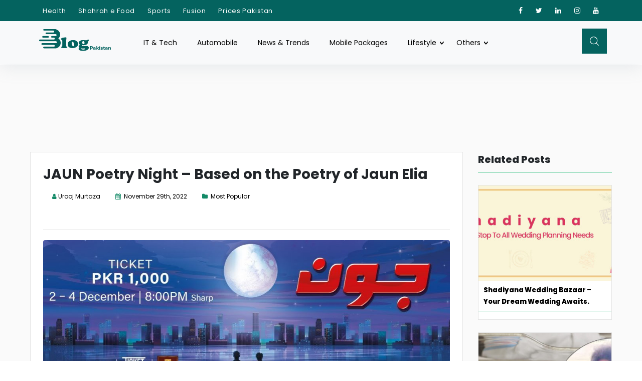

--- FILE ---
content_type: text/html; charset=UTF-8
request_url: https://blogpakistan.pk/jaun-poetry-night/
body_size: 22000
content:
<!doctype html>
<html lang="en-US">
<head>
<meta charset="UTF-8">
<meta name="viewport" content="width=device-width, initial-scale=1">
<link rel="profile" href="https://gmpg.org/xfn/11">
<link rel="stylesheet" type="text/css" href="//blogpakistan.pk/wp-content/cache/wpfc-minified/d7ec9kam/4ebs8.css" media="all"/>
<link rel="stylesheet" type="text/css" href="https://cdnjs.cloudflare.com/ajax/libs/slick-carousel/1.5.8/slick.min.css"/>
<link rel="stylesheet" type="text/css" href="https://cdnjs.cloudflare.com/ajax/libs/slick-carousel/1.5.8/slick-theme.min.css">
<link rel="stylesheet" type="text/css" href="//blogpakistan.pk/wp-content/cache/wpfc-minified/1oq6ky0p/4ebs8.css" media="all"/>
<script async src="https://pagead2.googlesyndication.com/pagead/js/adsbygoogle.js?client=ca-pub-9685232802896203" crossorigin="anonymous"></script>
<meta name='robots' content='index, follow, max-image-preview:large, max-snippet:-1, max-video-preview:-1'/>
<title>JAUN Poetry Night - Tickets, Dates and Timings</title>
<meta name="description" content="JAUN, is a poetry event that will take place on 4th Dec at NAPA Karachi. The event is based on the Poetry written by “JAUN ELIA &#039;&#039;."/>
<link rel="canonical" href="https://blogpakistan.pk/jaun-poetry-night/"/>
<meta property="og:locale" content="en_US"/>
<meta property="og:type" content="article"/>
<meta property="og:title" content="JAUN Poetry Night - Tickets, Dates and Timings"/>
<meta property="og:description" content="JAUN, is a poetry event that will take place on 4th Dec at NAPA Karachi. The event is based on the Poetry written by “JAUN ELIA &#039;&#039;."/>
<meta property="og:url" content="https://blogpakistan.pk/jaun-poetry-night/"/>
<meta property="og:site_name" content="BlogPakistan"/>
<meta property="article:published_time" content="2022-11-29T10:08:36+00:00"/>
<meta property="article:modified_time" content="2022-11-29T10:08:37+00:00"/>
<meta property="og:image" content="https://blogpakistan.pk/wp-content/uploads/2022/11/jaun-1.jpg"/>
<meta property="og:image:width" content="1280"/>
<meta property="og:image:height" content="533"/>
<meta property="og:image:type" content="image/jpeg"/>
<meta name="author" content="Urooj Murtaza"/>
<meta name="twitter:card" content="summary_large_image"/>
<meta name="twitter:creator" content="@uroojmurtazaa@gmail.com"/>
<meta name="twitter:label1" content="Written by"/>
<meta name="twitter:data1" content="Urooj Murtaza"/>
<meta name="twitter:label2" content="Est. reading time"/>
<meta name="twitter:data2" content="1 minute"/>
<script type="application/ld+json" class="yoast-schema-graph">{"@context":"https://schema.org","@graph":[{"@type":"Article","@id":"https://blogpakistan.pk/jaun-poetry-night/#article","isPartOf":{"@id":"https://blogpakistan.pk/jaun-poetry-night/"},"author":{"name":"Urooj Murtaza","@id":"https://blogpakistan.pk/#/schema/person/b894adb8ff70468a285a862f5714ae28"},"headline":"JAUN Poetry Night &#8211; Based on the Poetry of Jaun Elia","datePublished":"2022-11-29T10:08:36+00:00","dateModified":"2022-11-29T10:08:37+00:00","mainEntityOfPage":{"@id":"https://blogpakistan.pk/jaun-poetry-night/"},"wordCount":127,"commentCount":0,"publisher":{"@id":"https://blogpakistan.pk/#organization"},"image":{"@id":"https://blogpakistan.pk/jaun-poetry-night/#primaryimage"},"thumbnailUrl":"https://blogpakistan.pk/wp-content/uploads/2022/11/jaun-1.jpg","keywords":["JAUN Poetry Night","JAUN Poetry Night date","JAUN Poetry Night ticket","JAUN Poetry Night timings","JAUN Poetry Night venue"],"articleSection":["Most Popular"],"inLanguage":"en-US","potentialAction":[{"@type":"CommentAction","name":"Comment","target":["https://blogpakistan.pk/jaun-poetry-night/#respond"]}]},{"@type":"WebPage","@id":"https://blogpakistan.pk/jaun-poetry-night/","url":"https://blogpakistan.pk/jaun-poetry-night/","name":"JAUN Poetry Night - Tickets, Dates and Timings","isPartOf":{"@id":"https://blogpakistan.pk/#website"},"primaryImageOfPage":{"@id":"https://blogpakistan.pk/jaun-poetry-night/#primaryimage"},"image":{"@id":"https://blogpakistan.pk/jaun-poetry-night/#primaryimage"},"thumbnailUrl":"https://blogpakistan.pk/wp-content/uploads/2022/11/jaun-1.jpg","datePublished":"2022-11-29T10:08:36+00:00","dateModified":"2022-11-29T10:08:37+00:00","description":"JAUN, is a poetry event that will take place on 4th Dec at NAPA Karachi. The event is based on the Poetry written by “JAUN ELIA ''.","breadcrumb":{"@id":"https://blogpakistan.pk/jaun-poetry-night/#breadcrumb"},"inLanguage":"en-US","potentialAction":[{"@type":"ReadAction","target":["https://blogpakistan.pk/jaun-poetry-night/"]}]},{"@type":"ImageObject","inLanguage":"en-US","@id":"https://blogpakistan.pk/jaun-poetry-night/#primaryimage","url":"https://blogpakistan.pk/wp-content/uploads/2022/11/jaun-1.jpg","contentUrl":"https://blogpakistan.pk/wp-content/uploads/2022/11/jaun-1.jpg","width":1280,"height":533,"caption":"JAUN Poetry Night"},{"@type":"BreadcrumbList","@id":"https://blogpakistan.pk/jaun-poetry-night/#breadcrumb","itemListElement":[{"@type":"ListItem","position":1,"name":"Home","item":"https://blogpakistan.pk/"},{"@type":"ListItem","position":2,"name":"JAUN Poetry Night &#8211; Based on the Poetry of Jaun Elia"}]},{"@type":"WebSite","@id":"https://blogpakistan.pk/#website","url":"https://blogpakistan.pk/","name":"BlogPakistan","description":"A Fresh Perspective On Everyday Pakistan","publisher":{"@id":"https://blogpakistan.pk/#organization"},"potentialAction":[{"@type":"SearchAction","target":{"@type":"EntryPoint","urlTemplate":"https://blogpakistan.pk/?s={search_term_string}"},"query-input":{"@type":"PropertyValueSpecification","valueRequired":true,"valueName":"search_term_string"}}],"inLanguage":"en-US"},{"@type":"Organization","@id":"https://blogpakistan.pk/#organization","name":"BlogPakistan","url":"https://blogpakistan.pk/","logo":{"@type":"ImageObject","inLanguage":"en-US","@id":"https://blogpakistan.pk/#/schema/logo/image/","url":"https://blogpakistan.pk/wp-content/uploads/2022/08/1.png","contentUrl":"https://blogpakistan.pk/wp-content/uploads/2022/08/1.png","width":358,"height":153,"caption":"BlogPakistan"},"image":{"@id":"https://blogpakistan.pk/#/schema/logo/image/"}},{"@type":"Person","@id":"https://blogpakistan.pk/#/schema/person/b894adb8ff70468a285a862f5714ae28","name":"Urooj Murtaza","image":{"@type":"ImageObject","inLanguage":"en-US","@id":"https://blogpakistan.pk/#/schema/person/image/","url":"https://secure.gravatar.com/avatar/633f741fc8f0d2202e8d760747278600150c644367d11f5f757a9150ebb5b7f7?s=96&d=mm&r=g","contentUrl":"https://secure.gravatar.com/avatar/633f741fc8f0d2202e8d760747278600150c644367d11f5f757a9150ebb5b7f7?s=96&d=mm&r=g","caption":"Urooj Murtaza"},"description":"I am a content writer and an artist. I love to read, write and explore the world around me.","sameAs":["https://www.linkedin.com/in/urooj-murtaza-8b213a166/","https://x.com/uroojmurtazaa@gmail.com"]}]}</script>
<link rel='dns-prefetch' href='//netdna.bootstrapcdn.com'/>
<link rel='dns-prefetch' href='//cdnjs.cloudflare.com'/>
<link rel='dns-prefetch' href='//fonts.googleapis.com'/>
<link rel='dns-prefetch' href='//fonts.bunny.net'/>
<link rel="alternate" title="oEmbed (JSON)" type="application/json+oembed" href="https://blogpakistan.pk/wp-json/oembed/1.0/embed?url=https%3A%2F%2Fblogpakistan.pk%2Fjaun-poetry-night%2F"/>
<link rel="alternate" title="oEmbed (XML)" type="text/xml+oembed" href="https://blogpakistan.pk/wp-json/oembed/1.0/embed?url=https%3A%2F%2Fblogpakistan.pk%2Fjaun-poetry-night%2F&#038;format=xml"/>
<style id='wp-img-auto-sizes-contain-inline-css'>img:is([sizes=auto i],[sizes^="auto," i]){contain-intrinsic-size:3000px 1500px}</style>
<link rel="stylesheet" type="text/css" href="//blogpakistan.pk/wp-content/cache/wpfc-minified/8w17o53s/4ebs8.css" media="all"/>
<style id='wp-block-library-inline-css'>:root{--wp-block-synced-color:#7a00df;--wp-block-synced-color--rgb:122,0,223;--wp-bound-block-color:var(--wp-block-synced-color);--wp-editor-canvas-background:#ddd;--wp-admin-theme-color:#007cba;--wp-admin-theme-color--rgb:0,124,186;--wp-admin-theme-color-darker-10:#006ba1;--wp-admin-theme-color-darker-10--rgb:0,107,160.5;--wp-admin-theme-color-darker-20:#005a87;--wp-admin-theme-color-darker-20--rgb:0,90,135;--wp-admin-border-width-focus:2px}@media (min-resolution:192dpi){:root{--wp-admin-border-width-focus:1.5px}}.wp-element-button{cursor:pointer}:root .has-very-light-gray-background-color{background-color:#eee}:root .has-very-dark-gray-background-color{background-color:#313131}:root .has-very-light-gray-color{color:#eee}:root .has-very-dark-gray-color{color:#313131}:root .has-vivid-green-cyan-to-vivid-cyan-blue-gradient-background{background:linear-gradient(135deg,#00d084,#0693e3)}:root .has-purple-crush-gradient-background{background:linear-gradient(135deg,#34e2e4,#4721fb 50%,#ab1dfe)}:root .has-hazy-dawn-gradient-background{background:linear-gradient(135deg,#faaca8,#dad0ec)}:root .has-subdued-olive-gradient-background{background:linear-gradient(135deg,#fafae1,#67a671)}:root .has-atomic-cream-gradient-background{background:linear-gradient(135deg,#fdd79a,#004a59)}:root .has-nightshade-gradient-background{background:linear-gradient(135deg,#330968,#31cdcf)}:root .has-midnight-gradient-background{background:linear-gradient(135deg,#020381,#2874fc)}:root{--wp--preset--font-size--normal:16px;--wp--preset--font-size--huge:42px}.has-regular-font-size{font-size:1em}.has-larger-font-size{font-size:2.625em}.has-normal-font-size{font-size:var(--wp--preset--font-size--normal)}.has-huge-font-size{font-size:var(--wp--preset--font-size--huge)}.has-text-align-center{text-align:center}.has-text-align-left{text-align:left}.has-text-align-right{text-align:right}.has-fit-text{white-space:nowrap!important}#end-resizable-editor-section{display:none}.aligncenter{clear:both}.items-justified-left{justify-content:flex-start}.items-justified-center{justify-content:center}.items-justified-right{justify-content:flex-end}.items-justified-space-between{justify-content:space-between}.screen-reader-text{border:0;clip-path:inset(50%);height:1px;margin:-1px;overflow:hidden;padding:0;position:absolute;width:1px;word-wrap:normal!important}.screen-reader-text:focus{background-color:#ddd;clip-path:none;color:#444;display:block;font-size:1em;height:auto;left:5px;line-height:normal;padding:15px 23px 14px;text-decoration:none;top:5px;width:auto;z-index:100000}html :where(.has-border-color){border-style:solid}html :where([style*=border-top-color]){border-top-style:solid}html :where([style*=border-right-color]){border-right-style:solid}html :where([style*=border-bottom-color]){border-bottom-style:solid}html :where([style*=border-left-color]){border-left-style:solid}html :where([style*=border-width]){border-style:solid}html :where([style*=border-top-width]){border-top-style:solid}html :where([style*=border-right-width]){border-right-style:solid}html :where([style*=border-bottom-width]){border-bottom-style:solid}html :where([style*=border-left-width]){border-left-style:solid}html :where(img[class*=wp-image-]){height:auto;max-width:100%}:where(figure){margin:0 0 1em}html :where(.is-position-sticky){--wp-admin--admin-bar--position-offset:var(--wp-admin--admin-bar--height,0px)}@media screen and (max-width:600px){html :where(.is-position-sticky){--wp-admin--admin-bar--position-offset:0px}}</style><style id='wp-block-heading-inline-css'>h1:where(.wp-block-heading).has-background,h2:where(.wp-block-heading).has-background,h3:where(.wp-block-heading).has-background,h4:where(.wp-block-heading).has-background,h5:where(.wp-block-heading).has-background,h6:where(.wp-block-heading).has-background{padding:1.25em 2.375em}h1.has-text-align-left[style*=writing-mode]:where([style*=vertical-lr]),h1.has-text-align-right[style*=writing-mode]:where([style*=vertical-rl]),h2.has-text-align-left[style*=writing-mode]:where([style*=vertical-lr]),h2.has-text-align-right[style*=writing-mode]:where([style*=vertical-rl]),h3.has-text-align-left[style*=writing-mode]:where([style*=vertical-lr]),h3.has-text-align-right[style*=writing-mode]:where([style*=vertical-rl]),h4.has-text-align-left[style*=writing-mode]:where([style*=vertical-lr]),h4.has-text-align-right[style*=writing-mode]:where([style*=vertical-rl]),h5.has-text-align-left[style*=writing-mode]:where([style*=vertical-lr]),h5.has-text-align-right[style*=writing-mode]:where([style*=vertical-rl]),h6.has-text-align-left[style*=writing-mode]:where([style*=vertical-lr]),h6.has-text-align-right[style*=writing-mode]:where([style*=vertical-rl]){rotate:180deg}</style>
<style id='wp-block-paragraph-inline-css'>.is-small-text{font-size:.875em}.is-regular-text{font-size:1em}.is-large-text{font-size:2.25em}.is-larger-text{font-size:3em}.has-drop-cap:not(:focus):first-letter{float:left;font-size:8.4em;font-style:normal;font-weight:100;line-height:.68;margin:.05em .1em 0 0;text-transform:uppercase}body.rtl .has-drop-cap:not(:focus):first-letter{float:none;margin-left:.1em}p.has-drop-cap.has-background{overflow:hidden}:root :where(p.has-background){padding:1.25em 2.375em}:where(p.has-text-color:not(.has-link-color)) a{color:inherit}p.has-text-align-left[style*="writing-mode:vertical-lr"],p.has-text-align-right[style*="writing-mode:vertical-rl"]{rotate:180deg}</style>
<style id='wp-block-table-inline-css'>.wp-block-table{overflow-x:auto}.wp-block-table table{border-collapse:collapse;width:100%}.wp-block-table thead{border-bottom:3px solid}.wp-block-table tfoot{border-top:3px solid}.wp-block-table td,.wp-block-table th{border:1px solid;padding:.5em}.wp-block-table .has-fixed-layout{table-layout:fixed;width:100%}.wp-block-table .has-fixed-layout td,.wp-block-table .has-fixed-layout th{word-break:break-word}.wp-block-table.aligncenter,.wp-block-table.alignleft,.wp-block-table.alignright{display:table;width:auto}.wp-block-table.aligncenter td,.wp-block-table.aligncenter th,.wp-block-table.alignleft td,.wp-block-table.alignleft th,.wp-block-table.alignright td,.wp-block-table.alignright th{word-break:break-word}.wp-block-table .has-subtle-light-gray-background-color{background-color:#f3f4f5}.wp-block-table .has-subtle-pale-green-background-color{background-color:#e9fbe5}.wp-block-table .has-subtle-pale-blue-background-color{background-color:#e7f5fe}.wp-block-table .has-subtle-pale-pink-background-color{background-color:#fcf0ef}.wp-block-table.is-style-stripes{background-color:initial;border-collapse:inherit;border-spacing:0}.wp-block-table.is-style-stripes tbody tr:nth-child(odd){background-color:#f0f0f0}.wp-block-table.is-style-stripes.has-subtle-light-gray-background-color tbody tr:nth-child(odd){background-color:#f3f4f5}.wp-block-table.is-style-stripes.has-subtle-pale-green-background-color tbody tr:nth-child(odd){background-color:#e9fbe5}.wp-block-table.is-style-stripes.has-subtle-pale-blue-background-color tbody tr:nth-child(odd){background-color:#e7f5fe}.wp-block-table.is-style-stripes.has-subtle-pale-pink-background-color tbody tr:nth-child(odd){background-color:#fcf0ef}.wp-block-table.is-style-stripes td,.wp-block-table.is-style-stripes th{border-color:#0000}.wp-block-table.is-style-stripes{border-bottom:1px solid #f0f0f0}.wp-block-table .has-border-color td,.wp-block-table .has-border-color th,.wp-block-table .has-border-color tr,.wp-block-table .has-border-color>*{border-color:inherit}.wp-block-table table[style*=border-top-color] tr:first-child,.wp-block-table table[style*=border-top-color] tr:first-child td,.wp-block-table table[style*=border-top-color] tr:first-child th,.wp-block-table table[style*=border-top-color]>*,.wp-block-table table[style*=border-top-color]>* td,.wp-block-table table[style*=border-top-color]>* th{border-top-color:inherit}.wp-block-table table[style*=border-top-color] tr:not(:first-child){border-top-color:initial}.wp-block-table table[style*=border-right-color] td:last-child,.wp-block-table table[style*=border-right-color] th,.wp-block-table table[style*=border-right-color] tr,.wp-block-table table[style*=border-right-color]>*{border-right-color:inherit}.wp-block-table table[style*=border-bottom-color] tr:last-child,.wp-block-table table[style*=border-bottom-color] tr:last-child td,.wp-block-table table[style*=border-bottom-color] tr:last-child th,.wp-block-table table[style*=border-bottom-color]>*,.wp-block-table table[style*=border-bottom-color]>* td,.wp-block-table table[style*=border-bottom-color]>* th{border-bottom-color:inherit}.wp-block-table table[style*=border-bottom-color] tr:not(:last-child){border-bottom-color:initial}.wp-block-table table[style*=border-left-color] td:first-child,.wp-block-table table[style*=border-left-color] th,.wp-block-table table[style*=border-left-color] tr,.wp-block-table table[style*=border-left-color]>*{border-left-color:inherit}.wp-block-table table[style*=border-style] td,.wp-block-table table[style*=border-style] th,.wp-block-table table[style*=border-style] tr,.wp-block-table table[style*=border-style]>*{border-style:inherit}.wp-block-table table[style*=border-width] td,.wp-block-table table[style*=border-width] th,.wp-block-table table[style*=border-width] tr,.wp-block-table table[style*=border-width]>*{border-style:inherit;border-width:inherit}</style>
<style id='global-styles-inline-css'>:root{--wp--preset--aspect-ratio--square:1;--wp--preset--aspect-ratio--4-3:4/3;--wp--preset--aspect-ratio--3-4:3/4;--wp--preset--aspect-ratio--3-2:3/2;--wp--preset--aspect-ratio--2-3:2/3;--wp--preset--aspect-ratio--16-9:16/9;--wp--preset--aspect-ratio--9-16:9/16;--wp--preset--color--black:#000000;--wp--preset--color--cyan-bluish-gray:#abb8c3;--wp--preset--color--white:#ffffff;--wp--preset--color--pale-pink:#f78da7;--wp--preset--color--vivid-red:#cf2e2e;--wp--preset--color--luminous-vivid-orange:#ff6900;--wp--preset--color--luminous-vivid-amber:#fcb900;--wp--preset--color--light-green-cyan:#7bdcb5;--wp--preset--color--vivid-green-cyan:#00d084;--wp--preset--color--pale-cyan-blue:#8ed1fc;--wp--preset--color--vivid-cyan-blue:#0693e3;--wp--preset--color--vivid-purple:#9b51e0;--wp--preset--gradient--vivid-cyan-blue-to-vivid-purple:linear-gradient(135deg,rgb(6,147,227) 0%,rgb(155,81,224) 100%);--wp--preset--gradient--light-green-cyan-to-vivid-green-cyan:linear-gradient(135deg,rgb(122,220,180) 0%,rgb(0,208,130) 100%);--wp--preset--gradient--luminous-vivid-amber-to-luminous-vivid-orange:linear-gradient(135deg,rgb(252,185,0) 0%,rgb(255,105,0) 100%);--wp--preset--gradient--luminous-vivid-orange-to-vivid-red:linear-gradient(135deg,rgb(255,105,0) 0%,rgb(207,46,46) 100%);--wp--preset--gradient--very-light-gray-to-cyan-bluish-gray:linear-gradient(135deg,rgb(238,238,238) 0%,rgb(169,184,195) 100%);--wp--preset--gradient--cool-to-warm-spectrum:linear-gradient(135deg,rgb(74,234,220) 0%,rgb(151,120,209) 20%,rgb(207,42,186) 40%,rgb(238,44,130) 60%,rgb(251,105,98) 80%,rgb(254,248,76) 100%);--wp--preset--gradient--blush-light-purple:linear-gradient(135deg,rgb(255,206,236) 0%,rgb(152,150,240) 100%);--wp--preset--gradient--blush-bordeaux:linear-gradient(135deg,rgb(254,205,165) 0%,rgb(254,45,45) 50%,rgb(107,0,62) 100%);--wp--preset--gradient--luminous-dusk:linear-gradient(135deg,rgb(255,203,112) 0%,rgb(199,81,192) 50%,rgb(65,88,208) 100%);--wp--preset--gradient--pale-ocean:linear-gradient(135deg,rgb(255,245,203) 0%,rgb(182,227,212) 50%,rgb(51,167,181) 100%);--wp--preset--gradient--electric-grass:linear-gradient(135deg,rgb(202,248,128) 0%,rgb(113,206,126) 100%);--wp--preset--gradient--midnight:linear-gradient(135deg,rgb(2,3,129) 0%,rgb(40,116,252) 100%);--wp--preset--font-size--small:13px;--wp--preset--font-size--medium:20px;--wp--preset--font-size--large:36px;--wp--preset--font-size--x-large:42px;--wp--preset--spacing--20:0.44rem;--wp--preset--spacing--30:0.67rem;--wp--preset--spacing--40:1rem;--wp--preset--spacing--50:1.5rem;--wp--preset--spacing--60:2.25rem;--wp--preset--spacing--70:3.38rem;--wp--preset--spacing--80:5.06rem;--wp--preset--shadow--natural:6px 6px 9px rgba(0, 0, 0, 0.2);--wp--preset--shadow--deep:12px 12px 50px rgba(0, 0, 0, 0.4);--wp--preset--shadow--sharp:6px 6px 0px rgba(0, 0, 0, 0.2);--wp--preset--shadow--outlined:6px 6px 0px -3px rgb(255, 255, 255), 6px 6px rgb(0, 0, 0);--wp--preset--shadow--crisp:6px 6px 0px rgb(0, 0, 0);}:where(.is-layout-flex){gap:0.5em;}:where(.is-layout-grid){gap:0.5em;}body .is-layout-flex{display:flex;}.is-layout-flex{flex-wrap:wrap;align-items:center;}.is-layout-flex > :is(*, div){margin:0;}body .is-layout-grid{display:grid;}.is-layout-grid > :is(*, div){margin:0;}:where(.wp-block-columns.is-layout-flex){gap:2em;}:where(.wp-block-columns.is-layout-grid){gap:2em;}:where(.wp-block-post-template.is-layout-flex){gap:1.25em;}:where(.wp-block-post-template.is-layout-grid){gap:1.25em;}.has-black-color{color:var(--wp--preset--color--black) !important;}.has-cyan-bluish-gray-color{color:var(--wp--preset--color--cyan-bluish-gray) !important;}.has-white-color{color:var(--wp--preset--color--white) !important;}.has-pale-pink-color{color:var(--wp--preset--color--pale-pink) !important;}.has-vivid-red-color{color:var(--wp--preset--color--vivid-red) !important;}.has-luminous-vivid-orange-color{color:var(--wp--preset--color--luminous-vivid-orange) !important;}.has-luminous-vivid-amber-color{color:var(--wp--preset--color--luminous-vivid-amber) !important;}.has-light-green-cyan-color{color:var(--wp--preset--color--light-green-cyan) !important;}.has-vivid-green-cyan-color{color:var(--wp--preset--color--vivid-green-cyan) !important;}.has-pale-cyan-blue-color{color:var(--wp--preset--color--pale-cyan-blue) !important;}.has-vivid-cyan-blue-color{color:var(--wp--preset--color--vivid-cyan-blue) !important;}.has-vivid-purple-color{color:var(--wp--preset--color--vivid-purple) !important;}.has-black-background-color{background-color:var(--wp--preset--color--black) !important;}.has-cyan-bluish-gray-background-color{background-color:var(--wp--preset--color--cyan-bluish-gray) !important;}.has-white-background-color{background-color:var(--wp--preset--color--white) !important;}.has-pale-pink-background-color{background-color:var(--wp--preset--color--pale-pink) !important;}.has-vivid-red-background-color{background-color:var(--wp--preset--color--vivid-red) !important;}.has-luminous-vivid-orange-background-color{background-color:var(--wp--preset--color--luminous-vivid-orange) !important;}.has-luminous-vivid-amber-background-color{background-color:var(--wp--preset--color--luminous-vivid-amber) !important;}.has-light-green-cyan-background-color{background-color:var(--wp--preset--color--light-green-cyan) !important;}.has-vivid-green-cyan-background-color{background-color:var(--wp--preset--color--vivid-green-cyan) !important;}.has-pale-cyan-blue-background-color{background-color:var(--wp--preset--color--pale-cyan-blue) !important;}.has-vivid-cyan-blue-background-color{background-color:var(--wp--preset--color--vivid-cyan-blue) !important;}.has-vivid-purple-background-color{background-color:var(--wp--preset--color--vivid-purple) !important;}.has-black-border-color{border-color:var(--wp--preset--color--black) !important;}.has-cyan-bluish-gray-border-color{border-color:var(--wp--preset--color--cyan-bluish-gray) !important;}.has-white-border-color{border-color:var(--wp--preset--color--white) !important;}.has-pale-pink-border-color{border-color:var(--wp--preset--color--pale-pink) !important;}.has-vivid-red-border-color{border-color:var(--wp--preset--color--vivid-red) !important;}.has-luminous-vivid-orange-border-color{border-color:var(--wp--preset--color--luminous-vivid-orange) !important;}.has-luminous-vivid-amber-border-color{border-color:var(--wp--preset--color--luminous-vivid-amber) !important;}.has-light-green-cyan-border-color{border-color:var(--wp--preset--color--light-green-cyan) !important;}.has-vivid-green-cyan-border-color{border-color:var(--wp--preset--color--vivid-green-cyan) !important;}.has-pale-cyan-blue-border-color{border-color:var(--wp--preset--color--pale-cyan-blue) !important;}.has-vivid-cyan-blue-border-color{border-color:var(--wp--preset--color--vivid-cyan-blue) !important;}.has-vivid-purple-border-color{border-color:var(--wp--preset--color--vivid-purple) !important;}.has-vivid-cyan-blue-to-vivid-purple-gradient-background{background:var(--wp--preset--gradient--vivid-cyan-blue-to-vivid-purple) !important;}.has-light-green-cyan-to-vivid-green-cyan-gradient-background{background:var(--wp--preset--gradient--light-green-cyan-to-vivid-green-cyan) !important;}.has-luminous-vivid-amber-to-luminous-vivid-orange-gradient-background{background:var(--wp--preset--gradient--luminous-vivid-amber-to-luminous-vivid-orange) !important;}.has-luminous-vivid-orange-to-vivid-red-gradient-background{background:var(--wp--preset--gradient--luminous-vivid-orange-to-vivid-red) !important;}.has-very-light-gray-to-cyan-bluish-gray-gradient-background{background:var(--wp--preset--gradient--very-light-gray-to-cyan-bluish-gray) !important;}.has-cool-to-warm-spectrum-gradient-background{background:var(--wp--preset--gradient--cool-to-warm-spectrum) !important;}.has-blush-light-purple-gradient-background{background:var(--wp--preset--gradient--blush-light-purple) !important;}.has-blush-bordeaux-gradient-background{background:var(--wp--preset--gradient--blush-bordeaux) !important;}.has-luminous-dusk-gradient-background{background:var(--wp--preset--gradient--luminous-dusk) !important;}.has-pale-ocean-gradient-background{background:var(--wp--preset--gradient--pale-ocean) !important;}.has-electric-grass-gradient-background{background:var(--wp--preset--gradient--electric-grass) !important;}.has-midnight-gradient-background{background:var(--wp--preset--gradient--midnight) !important;}.has-small-font-size{font-size:var(--wp--preset--font-size--small) !important;}.has-medium-font-size{font-size:var(--wp--preset--font-size--medium) !important;}.has-large-font-size{font-size:var(--wp--preset--font-size--large) !important;}.has-x-large-font-size{font-size:var(--wp--preset--font-size--x-large) !important;}</style>
<style id='classic-theme-styles-inline-css'>.wp-block-button__link{color:#fff;background-color:#32373c;border-radius:9999px;box-shadow:none;text-decoration:none;padding:calc(.667em + 2px) calc(1.333em + 2px);font-size:1.125em}.wp-block-file__button{background:#32373c;color:#fff;text-decoration:none}</style>
<link rel="stylesheet" type="text/css" href="//blogpakistan.pk/wp-content/cache/wpfc-minified/86t8rx9t/4ebs8.css" media="all"/>
<link rel='stylesheet' id='upload)_files_l_ty-css' href='https://cdnjs.cloudflare.com/ajax/libs/bootstrap/4.5.3/css/bootstrap.min.css?ver=1.0' media=''/>
<link rel='stylesheet' id='upload)_files_li_ty-css' href='https://cdnjs.cloudflare.com/ajax/libs/font-awesome/4.7.0/css/font-awesome.min.css?ver=1.0' media=''/>
<style>.field_wrapper{width:100%;}
.aftc_wrap{width:100%;padding:10px 40px;box-sizing:border-box;}
#repeatable-fieldset-one thead tr th{padding:15px 5px;text-align:left;}
#repeatable-fieldset-one tr td input{width:100%;border-radius:0;height:35px;}
#repeatable-fieldset-one tr td{padding-bottom:15px;}
#repeatable-fieldset-one tr td .remove-row{border-radius:0;padding:3px 10px;width:100%;font-size:13px;text-align:center;line-height:27px;}
.aftc-add-button #add-row,
.aftc-add-button .add_field_button{text-decoration:none;padding:9px;display:block;width:100%;text-align:center;font-weight:500;border-radius:4px;max-width:90px;background-color:#135e96;color:#fff;}
.aftc_slab_row{margin-top:20px;}
.aftc_slab_row textarea{width:100%;height:55px;margin-bottom:5px;border-radius:0;}
.remove_field{display:block;margin:auto 0 auto auto;color:#2271b1;border:1px solid #2271b1;width:100%;max-width:90px;border-radius:0;padding:8px 6px;text-decoration:none;border-radius:0;text-align:center;font-size:14px;}
.aftc_wrap .form-table th{width:20%;}
.aftc_wrap .form-table td{width:75%;}
.aftc_wrap .form-table td input{width:46px;height:42px;}
.aftc_wrap .form-table td #aftc_text_heading{width:100%;}
.aftc-calculator-section{padding:65px 0;background-color:#fff;}
.aftc-calculator-section h2{font-size:26px;line-height:36px;color:black;cursor:pointer;font-family:Poppins-Bold;margin-bottom:30px;}
.aftc-calculator-section h2 span{color:#138a67;}
.aftc-calculate-input-form input{width:100%;margin-bottom:25px;height:50px;padding:10px;font-size:15px;line-height:25px;border-radius:3px;background:#fff;border:1px solid #0000002e;}
.aftc-calculate-input-form select{width:100%;height:50px;margin-bottom:20px;border-radius:3px;font-size:15px;line-height:25px;padding-left:8px;border:1px solid #0000002e;}
.aftc-all-taxes-calculation-result{margin:25px 0 45px;border:1px solid #0000000f;}
.aftc-salary-slab-text{margin:25px 0 45px;padding:20px 25px;border:1px solid #0000000f;}
.aftc-salary-tax-result table{width:100%;}
.aftc-salary-tax-result table tr th, .aftc-salary-tax-result table tr td{width:50%;padding:22px;font-size:14px;line-height:24px;}
.aftc-slab-list h3{font-size:16px;line-height:26px;font-weight:600;color:#000;}
.aftc-slab-list ul li, .aftc-slab-list ol li{font-size:14px;line-height:24px;margin-bottom:10px;}
.aftc-submit-btn{text-align:right;}
button:focus{outline:none;}
.aftc-all-taxes-calculation-result table tr:nth-child(even){background-color:#eff3f6a8!important;}
.tab_menu{list-style:none;margin-left:0;padding-left:0;}
.tab_menu li a{font-size:14px;letter-spacing:0.4px;display:block;font-weight:600;line-height:25px;width:100%;color:#000;border:1px solid #bcc8d2a8;background:#eff3f6a8;text-align:center;border-radius:3px;margin-bottom:20px;padding:15px 10px;}
.tab_menu li a:active, .tab_menu li a:hover, .tab_menu li a:focus, .tab_menu .active{background-color:#04645e;color:#fff;}
#aftc-business,
.form-control{background:#fff;box-shadow:0;box-shadow:none;border:1px solid lightgray;color:gray;}
@media all and (max-width: 480px) {
.aftc-income-taxes-main{display:block;}
.aftc-income-taxes-tabs{width:100%;padding-top:50px;}
.aftc-income-taxe-result{width:100%;padding-top:20px;}
.aftc-all-taxes-calculation-result, .aftc-salary-slab-text{padding:25px 0;}
.aftc-calculate-input-form h1{font-size:24px!important;}
.aftc-salary-tax-result table tr th{font-size:12px;}
}.wpcf7 .screen-reader-response{position:absolute;overflow:hidden;clip:rect(1px, 1px, 1px, 1px);clip-path:inset(50%);height:1px;width:1px;margin:-1px;padding:0;border:0;word-wrap:normal !important;}
.wpcf7 .hidden-fields-container{display:none;}
.wpcf7 form .wpcf7-response-output{margin:2em 0.5em 1em;padding:0.2em 1em;border:2px solid #00a0d2;}
.wpcf7 form.init .wpcf7-response-output, .wpcf7 form.resetting .wpcf7-response-output, .wpcf7 form.submitting .wpcf7-response-output{display:none;}
.wpcf7 form.sent .wpcf7-response-output{border-color:#46b450;}
.wpcf7 form.failed .wpcf7-response-output, .wpcf7 form.aborted .wpcf7-response-output{border-color:#dc3232;}
.wpcf7 form.spam .wpcf7-response-output{border-color:#f56e28;}
.wpcf7 form.invalid .wpcf7-response-output, .wpcf7 form.unaccepted .wpcf7-response-output, .wpcf7 form.payment-required .wpcf7-response-output{border-color:#ffb900;}
.wpcf7-form-control-wrap{position:relative;}
.wpcf7-not-valid-tip{color:#dc3232;font-size:1em;font-weight:normal;display:block;}
.use-floating-validation-tip .wpcf7-not-valid-tip{position:relative;top:-2ex;left:1em;z-index:100;border:1px solid #dc3232;background:#fff;padding:.2em .8em;width:24em;}
.wpcf7-list-item{display:inline-block;margin:0 0 0 1em;}
.wpcf7-list-item-label::before, .wpcf7-list-item-label::after{content:" ";}
.wpcf7-spinner{visibility:hidden;display:inline-block;background-color:#23282d;opacity:0.75;width:24px;height:24px;border:none;border-radius:100%;padding:0;margin:0 24px;position:relative;}
form.submitting .wpcf7-spinner{visibility:visible;}
.wpcf7-spinner::before{content:'';position:absolute;background-color:#fbfbfc;top:4px;left:4px;width:6px;height:6px;border:none;border-radius:100%;transform-origin:8px 8px;animation-name:spin;animation-duration:1000ms;animation-timing-function:linear;animation-iteration-count:infinite;}
@media (prefers-reduced-motion: reduce) {
.wpcf7-spinner::before{animation-name:blink;animation-duration:2000ms;}
}
@keyframes spin {
from{transform:rotate(0deg);}
to{transform:rotate(360deg);}
}
@keyframes blink {
from{opacity:0;}
50%{opacity:1;}
to{opacity:0;}
}
.wpcf7 [inert]{opacity:0.5;}
.wpcf7 input[type="file"]{cursor:pointer;}
.wpcf7 input[type="file"]:disabled{cursor:default;}
.wpcf7 .wpcf7-submit:disabled{cursor:not-allowed;}
.wpcf7 input[type="url"],
.wpcf7 input[type="email"],
.wpcf7 input[type="tel"]{direction:ltr;}
.wpcf7-reflection > output{display:list-item;list-style:none;}
.wpcf7-reflection > output[hidden]{display:none;}.main-navigation{display:block;width:100%;}
.main-navigation ul{display:none;list-style:none;margin:0;padding-left:0;}
.main-navigation ul ul{box-shadow:0 3px 3px rgba(0, 0, 0, 0.2);float:left;position:absolute;top:100%;left:-999em;z-index:99999;}
.main-navigation ul ul ul{left:-999em;top:0;}
.main-navigation ul ul li:hover > ul, .main-navigation ul ul li.focus > ul{display:block;left:auto;}
.main-navigation ul ul a{width:200px;}
.main-navigation ul li:hover > ul, .main-navigation ul li.focus > ul{left:auto;}
.main-navigation li{position:relative;}
.main-navigation a{display:block;text-decoration:none;}
.menu-toggle, .main-navigation.toggled ul{display:block;}
@media screen and (min-width:37.5em){
.menu-toggle{display:none;}
.main-navigation ul{display:flex;}
}</style>
<link rel='stylesheet' id='sab-font-css' href='https://fonts.bunny.net/css?family=Open+Sans:400,700,400italic,700italic&#038;subset=latin' media='all'/>
<link rel="https://api.w.org/" href="https://blogpakistan.pk/wp-json/"/><link rel="alternate" title="JSON" type="application/json" href="https://blogpakistan.pk/wp-json/wp/v2/posts/26964"/><link rel="EditURI" type="application/rsd+xml" title="RSD" href="https://blogpakistan.pk/xmlrpc.php?rsd"/>
<meta name="generator" content="WordPress 6.9"/>
<link rel="pingback" href="https://blogpakistan.pk/xmlrpc.php"><style>.recentcomments a{display:inline !important;padding:0 !important;margin:0 !important;}</style><noscript><style>.lazyload[data-src]{display:none !important;}</style></noscript><style>.lazyload{background-image:none !important;}.lazyload:before{background-image:none !important;}</style><style>.saboxplugin-wrap{-webkit-box-sizing:border-box;-moz-box-sizing:border-box;-ms-box-sizing:border-box;box-sizing:border-box;border:1px solid #eee;width:100%;clear:both;display:block;overflow:hidden;word-wrap:break-word;position:relative}.saboxplugin-wrap .saboxplugin-gravatar{float:left;padding:0 20px 20px 20px}.saboxplugin-wrap .saboxplugin-gravatar img{max-width:100px;height:auto;border-radius:0;}.saboxplugin-wrap .saboxplugin-authorname{font-size:18px;line-height:1;margin:20px 0 0 20px;display:block}.saboxplugin-wrap .saboxplugin-authorname a{text-decoration:none}.saboxplugin-wrap .saboxplugin-authorname a:focus{outline:0}.saboxplugin-wrap .saboxplugin-desc{display:block;margin:5px 20px}.saboxplugin-wrap .saboxplugin-desc a{text-decoration:underline}.saboxplugin-wrap .saboxplugin-desc p{margin:5px 0 12px}.saboxplugin-wrap .saboxplugin-web{margin:0 20px 15px;text-align:left}.saboxplugin-wrap .sab-web-position{text-align:right}.saboxplugin-wrap .saboxplugin-web a{color:#ccc;text-decoration:none}.saboxplugin-wrap .saboxplugin-socials{position:relative;display:block;background:#fcfcfc;padding:5px;border-top:1px solid #eee}.saboxplugin-wrap .saboxplugin-socials a svg{width:20px;height:20px}.saboxplugin-wrap .saboxplugin-socials a svg .st2{fill:#fff;transform-origin:center center;}.saboxplugin-wrap .saboxplugin-socials a svg .st1{fill:rgba(0,0,0,.3)}.saboxplugin-wrap .saboxplugin-socials a:hover{opacity:.8;-webkit-transition:opacity .4s;-moz-transition:opacity .4s;-o-transition:opacity .4s;transition:opacity .4s;box-shadow:none!important;-webkit-box-shadow:none!important}.saboxplugin-wrap .saboxplugin-socials .saboxplugin-icon-color{box-shadow:none;padding:0;border:0;-webkit-transition:opacity .4s;-moz-transition:opacity .4s;-o-transition:opacity .4s;transition:opacity .4s;display:inline-block;color:#fff;font-size:0;text-decoration:inherit;margin:5px;-webkit-border-radius:0;-moz-border-radius:0;-ms-border-radius:0;-o-border-radius:0;border-radius:0;overflow:hidden}.saboxplugin-wrap .saboxplugin-socials .saboxplugin-icon-grey{text-decoration:inherit;box-shadow:none;position:relative;display:-moz-inline-stack;display:inline-block;vertical-align:middle;zoom:1;margin:10px 5px;color:#444;fill:#444}.clearfix:after,.clearfix:before{content:' ';display:table;line-height:0;clear:both}.ie7 .clearfix{zoom:1}.saboxplugin-socials.sabox-colored .saboxplugin-icon-color .sab-twitch{border-color:#38245c}.saboxplugin-socials.sabox-colored .saboxplugin-icon-color .sab-behance{border-color:#003eb0}.saboxplugin-socials.sabox-colored .saboxplugin-icon-color .sab-deviantart{border-color:#036824}.saboxplugin-socials.sabox-colored .saboxplugin-icon-color .sab-digg{border-color:#00327c}.saboxplugin-socials.sabox-colored .saboxplugin-icon-color .sab-dribbble{border-color:#ba1655}.saboxplugin-socials.sabox-colored .saboxplugin-icon-color .sab-facebook{border-color:#1e2e4f}.saboxplugin-socials.sabox-colored .saboxplugin-icon-color .sab-flickr{border-color:#003576}.saboxplugin-socials.sabox-colored .saboxplugin-icon-color .sab-github{border-color:#264874}.saboxplugin-socials.sabox-colored .saboxplugin-icon-color .sab-google{border-color:#0b51c5}.saboxplugin-socials.sabox-colored .saboxplugin-icon-color .sab-html5{border-color:#902e13}.saboxplugin-socials.sabox-colored .saboxplugin-icon-color .sab-instagram{border-color:#1630aa}.saboxplugin-socials.sabox-colored .saboxplugin-icon-color .sab-linkedin{border-color:#00344f}.saboxplugin-socials.sabox-colored .saboxplugin-icon-color .sab-pinterest{border-color:#5b040e}.saboxplugin-socials.sabox-colored .saboxplugin-icon-color .sab-reddit{border-color:#992900}.saboxplugin-socials.sabox-colored .saboxplugin-icon-color .sab-rss{border-color:#a43b0a}.saboxplugin-socials.sabox-colored .saboxplugin-icon-color .sab-sharethis{border-color:#5d8420}.saboxplugin-socials.sabox-colored .saboxplugin-icon-color .sab-soundcloud{border-color:#995200}.saboxplugin-socials.sabox-colored .saboxplugin-icon-color .sab-spotify{border-color:#0f612c}.saboxplugin-socials.sabox-colored .saboxplugin-icon-color .sab-stackoverflow{border-color:#a95009}.saboxplugin-socials.sabox-colored .saboxplugin-icon-color .sab-steam{border-color:#006388}.saboxplugin-socials.sabox-colored .saboxplugin-icon-color .sab-user_email{border-color:#b84e05}.saboxplugin-socials.sabox-colored .saboxplugin-icon-color .sab-tumblr{border-color:#10151b}.saboxplugin-socials.sabox-colored .saboxplugin-icon-color .sab-twitter{border-color:#0967a0}.saboxplugin-socials.sabox-colored .saboxplugin-icon-color .sab-vimeo{border-color:#0d7091}.saboxplugin-socials.sabox-colored .saboxplugin-icon-color .sab-windows{border-color:#003f71}.saboxplugin-socials.sabox-colored .saboxplugin-icon-color .sab-whatsapp{border-color:#003f71}.saboxplugin-socials.sabox-colored .saboxplugin-icon-color .sab-wordpress{border-color:#0f3647}.saboxplugin-socials.sabox-colored .saboxplugin-icon-color .sab-yahoo{border-color:#14002d}.saboxplugin-socials.sabox-colored .saboxplugin-icon-color .sab-youtube{border-color:#900}.saboxplugin-socials.sabox-colored .saboxplugin-icon-color .sab-xing{border-color:#000202}.saboxplugin-socials.sabox-colored .saboxplugin-icon-color .sab-mixcloud{border-color:#2475a0}.saboxplugin-socials.sabox-colored .saboxplugin-icon-color .sab-vk{border-color:#243549}.saboxplugin-socials.sabox-colored .saboxplugin-icon-color .sab-medium{border-color:#00452c}.saboxplugin-socials.sabox-colored .saboxplugin-icon-color .sab-quora{border-color:#420e00}.saboxplugin-socials.sabox-colored .saboxplugin-icon-color .sab-meetup{border-color:#9b181c}.saboxplugin-socials.sabox-colored .saboxplugin-icon-color .sab-goodreads{border-color:#000}.saboxplugin-socials.sabox-colored .saboxplugin-icon-color .sab-snapchat{border-color:#999700}.saboxplugin-socials.sabox-colored .saboxplugin-icon-color .sab-500px{border-color:#00557f}.saboxplugin-socials.sabox-colored .saboxplugin-icon-color .sab-mastodont{border-color:#185886}.sabox-plus-item{margin-bottom:20px}@media screen and (max-width:480px){.saboxplugin-wrap{text-align:center}.saboxplugin-wrap .saboxplugin-gravatar{float:none;padding:20px 0;text-align:center;margin:0 auto;display:block}.saboxplugin-wrap .saboxplugin-gravatar img{float:none;display:inline-block;display:-moz-inline-stack;vertical-align:middle;zoom:1}.saboxplugin-wrap .saboxplugin-desc{margin:0 10px 20px;text-align:center}.saboxplugin-wrap .saboxplugin-authorname{text-align:center;margin:10px 0 20px}}body .saboxplugin-authorname a,body .saboxplugin-authorname a:hover{box-shadow:none;-webkit-box-shadow:none}a.sab-profile-edit{font-size:16px!important;line-height:1!important}.sab-edit-settings a,a.sab-profile-edit{color:#0073aa!important;box-shadow:none!important;-webkit-box-shadow:none!important}.sab-edit-settings{margin-right:15px;position:absolute;right:0;z-index:2;bottom:10px;line-height:20px}.sab-edit-settings i{margin-left:5px}.saboxplugin-socials{line-height:1!important}.rtl .saboxplugin-wrap .saboxplugin-gravatar{float:right}.rtl .saboxplugin-wrap .saboxplugin-authorname{display:flex;align-items:center}.rtl .saboxplugin-wrap .saboxplugin-authorname .sab-profile-edit{margin-right:10px}.rtl .sab-edit-settings{right:auto;left:0}img.sab-custom-avatar{max-width:75px;}.saboxplugin-wrap{border-color:#fafafa;}.saboxplugin-wrap .saboxplugin-socials{border-color:#fafafa;}.saboxplugin-wrap{background-color:#fafafa;}.saboxplugin-wrap .saboxplugin-authorname a,.saboxplugin-wrap .saboxplugin-authorname span{color:#000000;}.saboxplugin-wrap{margin-top:0px;margin-bottom:0px;padding:20px 15px}.saboxplugin-wrap .saboxplugin-authorname{font-size:18px;line-height:25px;}.saboxplugin-wrap .saboxplugin-desc p, .saboxplugin-wrap .saboxplugin-desc{font-size:14px !important;line-height:21px !important;}.saboxplugin-wrap .saboxplugin-web{font-size:14px;}.saboxplugin-wrap .saboxplugin-socials a svg{width:18px;height:18px;}</style><link rel="icon" href="https://blogpakistan.pk/wp-content/uploads/2022/08/cropped-fevicon-Large-32x32.png" sizes="32x32"/>
<link rel="icon" href="https://blogpakistan.pk/wp-content/uploads/2022/08/cropped-fevicon-Large-192x192.png" sizes="192x192"/>
<link rel="apple-touch-icon" href="https://blogpakistan.pk/wp-content/uploads/2022/08/cropped-fevicon-Large-180x180.png"/>
<meta name="msapplication-TileImage" content="https://blogpakistan.pk/wp-content/uploads/2022/08/cropped-fevicon-Large-270x270.png"/>
<script data-wpfc-render="false">var Wpfcll={s:[],osl:0,scroll:false,i:function(){Wpfcll.ss();window.addEventListener('load',function(){let observer=new MutationObserver(mutationRecords=>{Wpfcll.osl=Wpfcll.s.length;Wpfcll.ss();if(Wpfcll.s.length > Wpfcll.osl){Wpfcll.ls(false);}});observer.observe(document.getElementsByTagName("html")[0],{childList:true,attributes:true,subtree:true,attributeFilter:["src"],attributeOldValue:false,characterDataOldValue:false});Wpfcll.ls(true);});window.addEventListener('scroll',function(){Wpfcll.scroll=true;Wpfcll.ls(false);});window.addEventListener('resize',function(){Wpfcll.scroll=true;Wpfcll.ls(false);});window.addEventListener('click',function(){Wpfcll.scroll=true;Wpfcll.ls(false);});},c:function(e,pageload){var w=document.documentElement.clientHeight || body.clientHeight;var n=0;if(pageload){n=0;}else{n=(w > 800) ? 800:200;n=Wpfcll.scroll ? 800:n;}var er=e.getBoundingClientRect();var t=0;var p=e.parentNode ? e.parentNode:false;if(typeof p.getBoundingClientRect=="undefined"){var pr=false;}else{var pr=p.getBoundingClientRect();}if(er.x==0 && er.y==0){for(var i=0;i < 10;i++){if(p){if(pr.x==0 && pr.y==0){if(p.parentNode){p=p.parentNode;}if(typeof p.getBoundingClientRect=="undefined"){pr=false;}else{pr=p.getBoundingClientRect();}}else{t=pr.top;break;}}};}else{t=er.top;}if(w - t+n > 0){return true;}return false;},r:function(e,pageload){var s=this;var oc,ot;try{oc=e.getAttribute("data-wpfc-original-src");ot=e.getAttribute("data-wpfc-original-srcset");originalsizes=e.getAttribute("data-wpfc-original-sizes");if(s.c(e,pageload)){if(oc || ot){if(e.tagName=="DIV" || e.tagName=="A" || e.tagName=="SPAN"){e.style.backgroundImage="url("+oc+")";e.removeAttribute("data-wpfc-original-src");e.removeAttribute("data-wpfc-original-srcset");e.removeAttribute("onload");}else{if(oc){e.setAttribute('src',oc);}if(ot){e.setAttribute('srcset',ot);}if(originalsizes){e.setAttribute('sizes',originalsizes);}if(e.getAttribute("alt") && e.getAttribute("alt")=="blank"){e.removeAttribute("alt");}e.removeAttribute("data-wpfc-original-src");e.removeAttribute("data-wpfc-original-srcset");e.removeAttribute("data-wpfc-original-sizes");e.removeAttribute("onload");if(e.tagName=="IFRAME"){var y="https://www.youtube.com/embed/";if(navigator.userAgent.match(/\sEdge?\/\d/i)){e.setAttribute('src',e.getAttribute("src").replace(/.+\/templates\/youtube\.html\#/,y));}e.onload=function(){if(typeof window.jQuery !="undefined"){if(jQuery.fn.fitVids){jQuery(e).parent().fitVids({customSelector:"iframe[src]"});}}var s=e.getAttribute("src").match(/templates\/youtube\.html\#(.+)/);if(s){try{var i=e.contentDocument || e.contentWindow;if(i.location.href=="about:blank"){e.setAttribute('src',y+s[1]);}}catch(err){e.setAttribute('src',y+s[1]);}}}}}}else{if(e.tagName=="NOSCRIPT"){if(typeof window.jQuery !="undefined"){if(jQuery(e).attr("data-type")=="wpfc"){e.removeAttribute("data-type");jQuery(e).after(jQuery(e).text());}}}}}}catch(error){console.log(error);console.log("==>",e);}},ss:function(){var i=Array.prototype.slice.call(document.getElementsByTagName("img"));var f=Array.prototype.slice.call(document.getElementsByTagName("iframe"));var d=Array.prototype.slice.call(document.getElementsByTagName("div"));var a=Array.prototype.slice.call(document.getElementsByTagName("a"));var s=Array.prototype.slice.call(document.getElementsByTagName("span"));var n=Array.prototype.slice.call(document.getElementsByTagName("noscript"));this.s=i.concat(f).concat(d).concat(a).concat(s).concat(n);},ls:function(pageload){var s=this;[].forEach.call(s.s,function(e,index){s.r(e,pageload);});}};document.addEventListener('DOMContentLoaded',function(){wpfci();});function wpfci(){Wpfcll.i();}</script>
</head>
<body data-rsssl=1 class="wp-singular post-template-default single single-post postid-26964 single-format-standard wp-custom-logo wp-theme-blog-pakistan">
<div id="page" class="site">
<header>
<div class="navigation-wrap start-header start-style">
<div class="blp-header-top-bar">
<div class="container">
<div class="row align-items-center text-center">
<div class="col-lg-8 col-md-8 col-sm-8 col-xs-8">
<div class="blp-top-header-menu" id="blp-top-header-menu">
<div class="menu-top-header-menu-container"><ul id="menu-top-header-menu" class="menu"><li id="menu-item-51149" class="menu-item menu-item-type-taxonomy menu-item-object-category menu-item-51149"><a href="https://blogpakistan.pk/category/lifestyle/health-fitness/">Health</a></li> <li id="menu-item-61344" class="menu-item menu-item-type-post_type menu-item-object-page menu-item-61344"><a href="https://blogpakistan.pk/food/">Shahrah e Food</a></li> <li id="menu-item-51155" class="menu-item menu-item-type-taxonomy menu-item-object-category menu-item-51155"><a href="https://blogpakistan.pk/category/sport/">Sports</a></li> <li id="menu-item-60872" class="menu-item menu-item-type-post_type menu-item-object-page menu-item-60872"><a href="https://blogpakistan.pk/fusion/">Fusion</a></li> <li id="menu-item-52929" class="menu-item menu-item-type-custom menu-item-object-custom menu-item-52929"><a href="https://blogpakistan.pk/prices/">Prices Pakistan</a></li> </ul></div></div><div class="blp-top-header-mobile-menu" id="blp-top-header-mobile-menu">
<div class="menu-top-mobile-menu-container"><ul id="menu-top-mobile-menu" class="menu"><li id="menu-item-61345" class="menu-item menu-item-type-post_type menu-item-object-page menu-item-61345"><a href="https://blogpakistan.pk/food/">Shahrah e Food</a></li> <li id="menu-item-61346" class="menu-item menu-item-type-post_type menu-item-object-page menu-item-61346"><a href="https://blogpakistan.pk/fusion/">Fusion</a></li> </ul></div></div></div><div class="col-lg-4 col-md-4 col-sm-4 col-xs-4">
<div class="blp-top-header-icons">
<div><div class="textwidget custom-html-widget"><ul> <li><a href="https://www.facebook.com/BlogPakistanOfficial" target="_blank" rel="noopener" aria-label="facebook"><i class="fa fa-facebook"></i></a></li> <li><a href="https://twitter.com/BlogPakistan_BP?fbclid=IwAR1slgO8lCjy2QRxgoOrkuGLpD3s0G217VWP_EVXk7--GRWA9JiKvi5yHU4" target="_blank" rel="noopener" aria-label="twitter"><i class="fa fa-twitter"></i></a></li> <li><a href="https://www.linkedin.com/company/blog-pakistan-official" target="_blank" rel="noopener" aria-label="linkdin"><i class="fa fa-linkedin"></i></a></li> <li><a href="https://www.instagram.com/blogpakistan_official/" target="_blank" rel="noopener" aria-label="instagram"><i class="fa fa-instagram"></i></a></li> <li><a href="https://www.youtube.com/channel/UCUN1QDrqcphTz9AST4uOo1A" target="_blank" rel="noopener" aria-label="Utube"><i class="fa fa-youtube"></i></a></li> </ul></div></div></div></div></div></div></div><div class="blp-main-header">
<nav class="navbar navbar-expand-lg navbar-light container">
<a href="https://blogpakistan.pk" class="navbar-brand" title="Blog Pakistan">
<img src="[data-uri]" alt="Blog Pakistan Logo" width="200" height="75" data-src="https://blogpakistan.pk/wp-content/uploads/2022/08/1.png" decoding="async" class="lazyload" data-eio-rwidth="358" data-eio-rheight="153"><noscript><img src="https://blogpakistan.pk/wp-content/uploads/2022/08/1.png" alt="Blog Pakistan Logo" width="200" height="75" data-eio="l"></noscript>	
</a>
<button class="navbar-toggler" type="button" data-toggle="collapse" data-target="#navbarSupportedContent" aria-controls="navbarSupportedContent" aria-expanded="false" aria-label="Toggle navigation">
<span class="navbar-toggler-icon"></span>
</button>
<div class="collapse navbar-collapse" id="navbarSupportedContent">
<div class="menu-main-menu-container"><ul id="menu-main-menu" class="navbar-nav"><li id="menu-item-639" class="menu-item menu-item-type-taxonomy menu-item-object-category menu-item-639 nav-item"><a href="https://blogpakistan.pk/category/technology/" class="nav-link">IT &amp; Tech</a></li>
<li id="menu-item-641" class="menu-item menu-item-type-taxonomy menu-item-object-category menu-item-641 nav-item"><a href="https://blogpakistan.pk/category/automobile/" class="nav-link">Automobile</a></li>
<li id="menu-item-638" class="menu-item menu-item-type-taxonomy menu-item-object-category menu-item-638 nav-item"><a href="https://blogpakistan.pk/category/news-trends/" class="nav-link">News &amp; Trends</a></li>
<li id="menu-item-11241" class="menu-item menu-item-type-post_type menu-item-object-page menu-item-11241 nav-item"><a href="https://blogpakistan.pk/mobile-packages/" class="nav-link">Mobile Packages</a></li>
<li id="menu-item-1140" class="menu-item menu-item-type-post_type menu-item-object-page menu-item-has-children menu-item-1140 nav-item dropdown"><a href="https://blogpakistan.pk/lifestyle/" class="nav-link dropdown-toggle" data-toggle="dropdown">Lifestyle</a> <div class="dropdown-menu"> <a href="https://blogpakistan.pk/category/beauty/" class="dropdown-item">Beauty</a><a href="https://blogpakistan.pk/category/travel/" class="dropdown-item">Travel</a><a href="https://blogpakistan.pk/category/diy/" class="dropdown-item">DIY</a></div></li>
<li id="menu-item-1117" class="menu-item menu-item-type-custom menu-item-object-custom menu-item-has-children menu-item-1117 nav-item dropdown"><a href="#" class="nav-link dropdown-toggle" data-toggle="dropdown">Others</a> <div class="dropdown-menu"> <a href="https://blogpakistan.pk/category/education/" class="dropdown-item">Education</a><a href="https://blogpakistan.pk/category/business/" class="dropdown-item">Business</a><a href="https://blogpakistan.pk/category/entertainment/" class="dropdown-item">Entertainment</a><a href="https://blogpakistan.pk/category/all-about-pakistan/" class="dropdown-item">All About Pakistan</a><a href="https://blogpakistan.pk/prize-bond-schedule/" class="dropdown-item">Prize Bond Schedule</a></div></li>
</ul></div></div><div class="blp-search-bar">
<div class="blp-menu-search-icon"> <a href="#" aria-label="search icon"></a></div><form role="search" method="get" class="search-form" action="https://blogpakistan.pk/">
<label>
<span class="screen-reader-text">Search for:</span>
<input type="search" class="search-field" placeholder="Search &hellip;" value="" name="s" />
</label>
<input type="submit" class="search-submit" value="Search" />
</form></div></nav></div></div></header>
<style>.world-cup-logo img{width:46px;position:relative;top:-3px;}
.navbar-collapse, .blp-top-header-icons ul{justify-content:flex-end;}
header{height:130px;}
.start-header.scroll-on .navbar-brand .blp-food-logo{width:160px;}
.blp-food-logo{padding:18px 0;}
.blp-main-header .navbar-brand .blp-food-logo{margin-right:30px;margin-left:0!important;}
.start-header{top:0;opacity:1;transform:translateY(0);box-shadow:0 10px 30px 0 rgba(138, 155, 165, 0.15);-webkit-transition:all 0.4s ease-out;transition:all 0.4s ease-out;position:fixed;z-index:9999;width:100%;background-color:#f8f9fa;}
.start-header.scroll-on{box-shadow:0 5px 10px 0 rgba(138, 155, 165, 0.15);-webkit-transition:all 0.4s ease-out;transition:all 0.4s ease-out;}
.start-header.scroll-on .navbar-brand img{height:60px;-webkit-transition:all 0.4s linear;transition:all 0.4s linear;width:auto;}
.navbar-brand img{-webkit-transition:all 0.3s ease-out;transition:all 0.3s ease-out;}
.navbar-toggler{float:right;border:none;padding-right:15px;padding-top:22px;}
.navbar-toggler:active, .navbar-toggler:focus{outline:none;}
.navbar-light .navbar-toggler-icon{width:24px;height:17px;background-image:none;position:relative;border-bottom:1px solid #000;transition:all 300ms linear;}
.navbar-light .navbar-toggler-icon:after, .navbar-light .navbar-toggler-icon:before{width:24px;position:absolute;height:1px;background-color:#000;top:0;left:0;content:'';z-index:2;transition:all 300ms linear;}
.navbar-light .navbar-toggler-icon:after{top:8px;}
.navbar-toggler[aria-expanded="true"] .navbar-toggler-icon:after{transform:rotate(45deg);}
.navbar-toggler[aria-expanded="true"] .navbar-toggler-icon:before{transform:translateY(8px) rotate(-45deg);}
.navbar-toggler[aria-expanded="true"] .navbar-toggler-icon{border-color:transparent;}
.nav-link{color:#000 !important;font-weight:500;transition:all 200ms linear;position:relative;padding:5px 0 !important;display:inline-block;font-size:14px;line-height:24px;}
.nav-item:hover .nav-link{color:#04635f !important;}
.nav-item.active .nav-link{color:#04635f !important;}
.nav-item{position:relative;transition:all 200ms linear;}
.nav-item .dropdown-menu{transform:translate3d(0, 10px, 0);visibility:hidden;opacity:0;max-height:0;display:block;padding:0;margin:0;transition:all 200ms linear;}
.nav-item.show .dropdown-menu{opacity:1;visibility:visible;max-height:999px;transform:translate3d(0, 0px, 0);}
.dropdown-menu{padding:10px!important;margin:0;left:-40px;font-size:14px;letter-spacing:1px;color:#212121;background-color:#fcfaff;border:none;border-radius:3px;box-shadow:0 5px 10px 0 rgba(138, 155, 165, 0.15);transition:all 200ms linear;}
.dropdown-toggle::after{display:none;}
.dropdown-item{padding:5px 15px;color:#212121;border-radius:2px;transition:all 200ms linear;font-size:12px;line-height:22px;}
.dropdown-item:hover, .dropdown-item:focus, .dropdown-item.active, .dropdown-item:active{color:#fff;background-color:#04635f !important;}
.menu-item-has-children{position:relative;}
.menu-item-has-children:after{position:absolute;content:'>';width:11px;height:10px;color:#000;font-size:15px;line-height:28px;right:-24px;top:14px;font-weight:600;opacity:1;transform:rotate(90deg);}
.blp-psl-link a{color:#fff !important;background-color:#04635f;padding:5px 12px !important;box-shadow:0 0 10px 0 rgb(4 99 95 / 58%);}
.blp-psl-link:hover a, .blp-psl-link:focus a, .blp-psl-link:active a, #menu-item-33041:hover .nav-link,
#menu-item-33041:focus .nav-link,
#menu-item-33041:active .nav-link
.blp-psl-link a:hover, .blp-psl-link a:active, .blp-psl-link a:focus{color:#fff !important;
}
@media all and (max-width: 992px) {
.world-cup-logo{display:none!important;}
}
@media all and (max-width: 500px){
.blp-main-header .navbar-brand .blp-food-logo{padding:12px 0!important;max-width:150px !important;margin-left:12px!important;margin-right:0!important;height:52px;}
.start-header.scroll-on .navbar-brand img{height:50px;width:150px;}
}
@media all and (max-width: 800px) { 
.blp-search-bar{right:0;}
.nav-item::before{position:absolute;display:block;top:20px;left:0;width:10px;height:2px;content:"";border:none;background-color:#04635f;vertical-align:0;}
.dropdown-toggle::after{position:absolute;display:block;top:16px;left:0px;width:2px;height:10px;content:"";border:none;background-color:#04635f;vertical-align:0;transition:all 200ms linear;}
.dropdown-toggle[aria-expanded="true"]::after{transform:rotate(90deg);opacity:0;}
.dropdown-menu{padding:0 !important;background-color:transparent;box-shadow:none;transition:all 200ms linear;}
.dropdown-toggle[aria-expanded="true"] + .dropdown-menu{margin-top:10px !important;margin-bottom:20px !important;}
.navigation-wrap{position:absolute;z-index:99999;}
header .navbar-nav .nav-item{display:inline-block;margin:0 40px;}
}
@media screen and (min-width: 500px) and (max-width:900px){
.blp-main-header .navbar-brand .blp-food-logo{margin-left:35px!important;margin-right:0px;}
}</style>
<main id="primary" class="site-main">
<article id="post-26964" class="post-26964 post type-post status-publish format-standard has-post-thumbnail hentry category-most-popular tag-jaun-poetry-night tag-jaun-poetry-night-date tag-jaun-poetry-night-ticket tag-jaun-poetry-night-timings tag-jaun-poetry-night-venue">
<div class="blp-listing-blogs-section blp-single-blog-top-spacing">
<div class="mb-5 blp-banner-add-section">
<div class="container">
<div class="row text-center"></div></div></div><div class="container-fluid">
<div class="row">
<div class="col-sm-8 col-md-8 col-lg-9">
<div class="blp-single-blog-content">
<header class="entry-header">
<h1 class="entry-title">JAUN Poetry Night &#8211; Based on the Poetry of Jaun Elia</h1>									<div class="entry-meta"> <ul> <li><a href="https://blogpakistan.pk/author/urooj-murtaza/"><i class="fa fa-user" aria-hidden="true"></i>Urooj Murtaza</a></li> <li><a href="#"><i class="fa fa-calendar" aria-hidden="true"></i> November 29th, 2022</a></li> <li><a href="https://blogpakistan.pk/jaun-poetry-night/" aria-label="category"><i class="fa fa-folder" aria-hidden="true"></i> <a href="https://blogpakistan.pk/category/most-popular/" rel="category tag">Most Popular</a></a></li> </ul></div></header>
<div class="blp-single-blog-thumbnail"> <img width="1280" height="533" src="[data-uri]" class="attachment-post-thumbnail size-post-thumbnail wp-post-image lazyload" alt="JAUN Poetry Night" decoding="async" fetchpriority="high" data-src="https://blogpakistan.pk/wp-content/uploads/2022/11/jaun-1.jpg" data-srcset="https://blogpakistan.pk/wp-content/uploads/2022/11/jaun-1.jpg 1280w, https://blogpakistan.pk/wp-content/uploads/2022/11/jaun-1-300x125.jpg 300w, https://blogpakistan.pk/wp-content/uploads/2022/11/jaun-1-1024x426.jpg 1024w, https://blogpakistan.pk/wp-content/uploads/2022/11/jaun-1-768x320.jpg 768w" data-sizes="auto" data-eio-rwidth="1280" data-eio-rheight="533"/><noscript><img onload="Wpfcll.r(this,true);" src="https://blogpakistan.pk/wp-content/plugins/wp-fastest-cache-premium/pro/images/blank.gif" width="1280" height="533" data-wpfc-original-src="https://blogpakistan.pk/wp-content/uploads/2022/11/jaun-1.jpg" class="attachment-post-thumbnail size-post-thumbnail wp-post-image" alt="JAUN Poetry Night" decoding="async" fetchpriority="high" data-wpfc-original-srcset="https://blogpakistan.pk/wp-content/uploads/2022/11/jaun-1.jpg 1280w, https://blogpakistan.pk/wp-content/uploads/2022/11/jaun-1-300x125.jpg 300w, https://blogpakistan.pk/wp-content/uploads/2022/11/jaun-1-1024x426.jpg 1024w, https://blogpakistan.pk/wp-content/uploads/2022/11/jaun-1-768x320.jpg 768w" data-wpfc-original-sizes="(max-width: 1280px) 100vw, 1280px" data-eio="l"/></noscript></div><div class="row">
<div class="col-sm-12">
<div class="entry-content"> <p><strong>Venue</strong></p> <p>NAPA, Zia Mohyeddin Theatre</p> <p><strong>Date and Time&nbsp;</strong></p> <p>8:00 pm, 2nd &#8211; 4th December</p> <p>JAUN, is a poetic event organized by <strong>ZAHRSSS Productions</strong>. </p> <p>The event will have plays and performances by Rahil Siddiqui &amp; Zakiullah Khan, based on the Poetry written by <strong>“JAUN ELIA”. </strong></p> <p>Both performers aim to convey the essence of JAUN ELIA’s poetry and his legacy. </p> <p>You might know JAUN by his performances from the past, but at this event, we hope you get to meet JAUN yourself.</p> <h2 class="wp-block-heading">Event Tickets&nbsp;</h2> <p>Below are the ticket details for the JAUN poetry night event. You can book your tickets online from <a href="https://ticketwala.pk/event/jaun-based-on-poetry-jaun-elia" target="_blank" rel="noreferrer noopener nofollow">Ticketwala.</a></p> <figure class="wp-block-table is-style-stripes"><table><tbody><tr><td><strong>Date</strong></td><td><strong>Ticket</strong></td><td><strong>Price (PKR)</strong></td></tr><tr><td>2nd Dec</td><td>standard</td><td>1000</td></tr><tr><td>3rd Dec</td><td>standard</td><td>1000</td></tr><tr><td>4th Dec</td><td>standard</td><td>1000</td></tr></tbody></table></figure></div></div></div><div class="row">
<div class="col-sm-12">
<ins class="adsbygoogle"
style="display:block; text-align:center;"
data-ad-layout="in-article"
data-ad-format="fluid"
data-ad-client="ca-pub-5068847105185447"
data-ad-slot="3473429002"></ins>
<script>(adsbygoogle=window.adsbygoogle||[]).push({});</script></div></div><div class="row">
<div class="col-sm-12">
<div class="blp-social-sharing"> <span>Share on:</span> <ul class="post-share"> <li class="facebook"> <a onclick="window.open('http://www.facebook.com/share.php?u=https://blogpakistan.pk/jaun-poetry-night/','facebook','width=450,height=300,left='+(screen.availWidth/2-375)+',top='+(screen.availHeight/2-150)+'');return false;" href="http://www.facebook.com/share.php?u=https://blogpakistan.pk/jaun-poetry-night/" title="JAUN Poetry Night &#8211; Based on the Poetry of Jaun Elia" target="blank"><i class="fa fa-facebook"></i>Facebook </a> </li> <li class="twitter"> <a onclick="window.open('http://twitter.com/home?status=JAUN Poetry Night &#8211; Based on the Poetry of Jaun Elia - https://blogpakistan.pk/jaun-poetry-night/','twitter','width=450,height=300,left='+(screen.availWidth/2-375)+',top='+(screen.availHeight/2-150)+'');return false;" href="http://twitter.com/home?status=JAUN Poetry Night &#8211; Based on the Poetry of Jaun Elia - https://blogpakistan.pk/jaun-poetry-night/" title="JAUN Poetry Night &#8211; Based on the Poetry of Jaun Elia" target="blank"><i class="fa fa-twitter"></i>Twitter </a> </li> <li class="instagram"> <a onclick="window.open('https://www.instagram.com/share.php?u=https://blogpakistan.pk/jaun-poetry-night/','youtube','width=450,height=300,left='+(screen.availWidth/2-375)+',top='+(screen.availHeight/2-150)+'');return false;" href="https://www.instagram.com/share.php?u=https://blogpakistan.pk/jaun-poetry-night/" title="JAUN Poetry Night &#8211; Based on the Poetry of Jaun Elia" target="blank"><i class="fa fa-instagram"></i>Instagram </a> </li> </ul></div></div></div><div class="row">
<div class="col-sm-12">
<div class="blp-author-info">
<div class="saboxplugin-wrap" itemtype="http://schema.org/Person" itemscope itemprop="author"><div class="saboxplugin-tab"><div class="saboxplugin-gravatar"><img alt='Urooj Murtaza' src="[data-uri]" class="avatar avatar-100 photo lazyload" height='100' width='100' itemprop="image" decoding='async' data-src="https://secure.gravatar.com/avatar/633f741fc8f0d2202e8d760747278600150c644367d11f5f757a9150ebb5b7f7?s=100&d=mm&r=g" data-srcset="https://secure.gravatar.com/avatar/633f741fc8f0d2202e8d760747278600150c644367d11f5f757a9150ebb5b7f7?s=200&#038;d=mm&#038;r=g 2x" data-eio-rwidth="100" data-eio-rheight="100"/><noscript><img onload="Wpfcll.r(this,true);" src="https://blogpakistan.pk/wp-content/plugins/wp-fastest-cache-premium/pro/images/blank.gif" alt='Urooj Murtaza' data-wpfc-original-src='https://secure.gravatar.com/avatar/633f741fc8f0d2202e8d760747278600150c644367d11f5f757a9150ebb5b7f7?s=100&#038;d=mm&#038;r=g' data-wpfc-original-srcset='https://secure.gravatar.com/avatar/633f741fc8f0d2202e8d760747278600150c644367d11f5f757a9150ebb5b7f7?s=200&#038;d=mm&#038;r=g 2x' class='avatar avatar-100 photo' height='100' width='100' itemprop="image" decoding='async' data-eio="l"/></noscript></div><div class="saboxplugin-authorname"><a href="https://blogpakistan.pk/author/urooj-murtaza/" class="vcard author" rel="author"><span class="fn">Urooj Murtaza</span></a></div><div class="saboxplugin-desc"><div itemprop="description"><p>I am a content writer and an artist. I love to read, write and explore the world around me.</p></div></div><div class="clearfix"></div></div></div></div></div></div><div class="row">
<div class="col-sm-12">
<div class="blp-cst-posts">
<p>You May Also Like</p>
<ul>
<li class="blp-related-post"> <div class="crp-list-item-image"> <a href="https://blogpakistan.pk/shadiyana-wedding-bazaar/" title="Shadiyana Wedding Bazaar &#8211; Your Dream Wedding Awaits."><img src="[data-uri]" alt="Shadiyana Wedding Bazaar &#8211; Your Dream Wedding Awaits." data-src="https://blogpakistan.pk/wp-content/uploads/2024/09/shadiyana_cover-150x150.jpg" decoding="async" class="lazyload" data-eio-rwidth="150" data-eio-rheight="150"/><noscript><img onload="Wpfcll.r(this,true);" src="https://blogpakistan.pk/wp-content/plugins/wp-fastest-cache-premium/pro/images/blank.gif" data-wpfc-original-src="https://blogpakistan.pk/wp-content/uploads/2024/09/shadiyana_cover-150x150.jpg" alt="Shadiyana Wedding Bazaar &#8211; Your Dream Wedding Awaits." data-eio="l"/></noscript></a></div><div class="crp-list-item-title"> <a href="https://blogpakistan.pk/shadiyana-wedding-bazaar/" title="Shadiyana Wedding Bazaar &#8211; Your Dream Wedding Awaits.">Shadiyana Wedding Bazaar &#8211; Your Dream Wedding Awaits.</a></div></li>
<li class="blp-related-post"> <div class="crp-list-item-image"> <a href="https://blogpakistan.pk/hospital-ward-boy-becomes-a-hero/" title="A hospital ward boy becomes a Hero, by saving the life of 26 babies in Sahiwal"><img src="[data-uri]" alt="A hospital ward boy becomes a Hero, by saving the life of 26 babies in Sahiwal" data-src="https://blogpakistan.pk/wp-content/uploads/2024/06/A-hospital-ward-boy-becomes-a-Hero-by-saving-the-life-of-26-babies-in-Sahiwal-150x150.jpg" decoding="async" class="lazyload" data-eio-rwidth="150" data-eio-rheight="150"/><noscript><img onload="Wpfcll.r(this,true);" src="https://blogpakistan.pk/wp-content/plugins/wp-fastest-cache-premium/pro/images/blank.gif" data-wpfc-original-src="https://blogpakistan.pk/wp-content/uploads/2024/06/A-hospital-ward-boy-becomes-a-Hero-by-saving-the-life-of-26-babies-in-Sahiwal-150x150.jpg" alt="A hospital ward boy becomes a Hero, by saving the life of 26 babies in Sahiwal" data-eio="l"/></noscript></a></div><div class="crp-list-item-title"> <a href="https://blogpakistan.pk/hospital-ward-boy-becomes-a-hero/" title="A hospital ward boy becomes a Hero, by saving the life of 26 babies in Sahiwal">A hospital ward boy becomes a Hero, by saving the life of 26 babies in Sahiwal</a></div></li>
<li class="blp-related-post"> <div class="crp-list-item-image"> <a href="https://blogpakistan.pk/dastak-app-in-punjab/" title="Maryam Nawaz launches “Dastak App in Punjab”"><img src="[data-uri]" alt="Maryam Nawaz launches “Dastak App in Punjab”" data-src="https://blogpakistan.pk/wp-content/uploads/2024/06/Maryam-Nawaz-launches-Dastak-App-in-Punjab-150x150.jpg" decoding="async" class="lazyload" data-eio-rwidth="150" data-eio-rheight="150"/><noscript><img onload="Wpfcll.r(this,true);" src="https://blogpakistan.pk/wp-content/plugins/wp-fastest-cache-premium/pro/images/blank.gif" data-wpfc-original-src="https://blogpakistan.pk/wp-content/uploads/2024/06/Maryam-Nawaz-launches-Dastak-App-in-Punjab-150x150.jpg" alt="Maryam Nawaz launches “Dastak App in Punjab”" data-eio="l"/></noscript></a></div><div class="crp-list-item-title"> <a href="https://blogpakistan.pk/dastak-app-in-punjab/" title="Maryam Nawaz launches “Dastak App in Punjab”">Maryam Nawaz launches “Dastak App in Punjab”</a></div></li>
<li class="blp-related-post"> <div class="crp-list-item-image"> <a href="https://blogpakistan.pk/bakra-mandi/" title="List of Bakra Mandi 2024 in Major Cities &#8211; Karachi, Islamabad, &amp; Lahore"><img src="[data-uri]" alt="List of Bakra Mandi 2024 in Major Cities &#8211; Karachi, Islamabad, &amp; Lahore" data-src="https://blogpakistan.pk/wp-content/uploads/2024/06/List-of-Major-Bakra-mandi-2024-Islamabad-Lahore-Karachi-150x150.jpg" decoding="async" class="lazyload" data-eio-rwidth="150" data-eio-rheight="150"/><noscript><img onload="Wpfcll.r(this,true);" src="https://blogpakistan.pk/wp-content/plugins/wp-fastest-cache-premium/pro/images/blank.gif" data-wpfc-original-src="https://blogpakistan.pk/wp-content/uploads/2024/06/List-of-Major-Bakra-mandi-2024-Islamabad-Lahore-Karachi-150x150.jpg" alt="List of Bakra Mandi 2024 in Major Cities &#8211; Karachi, Islamabad, &amp; Lahore" data-eio="l"/></noscript></a></div><div class="crp-list-item-title"> <a href="https://blogpakistan.pk/bakra-mandi/" title="List of Bakra Mandi 2024 in Major Cities &#8211; Karachi, Islamabad, &amp; Lahore">List of Bakra Mandi 2024 in Major Cities &#8211; Karachi, Islamabad, &amp; Lahore</a></div></li>
<li class="blp-related-post"> <div class="crp-list-item-image"> <a href="https://blogpakistan.pk/10-best-amusement-and-theme-parks-in-pakistan/" title="10 Best Amusement and Theme Parks in Pakistan"><img src="[data-uri]" alt="10 Best Amusement and Theme Parks in Pakistan" data-src="https://blogpakistan.pk/wp-content/uploads/2023/07/Top-Amusement-Parks-in-Pakistan-150x150.jpg" decoding="async" class="lazyload" data-eio-rwidth="150" data-eio-rheight="150"/><noscript><img onload="Wpfcll.r(this,true);" src="https://blogpakistan.pk/wp-content/plugins/wp-fastest-cache-premium/pro/images/blank.gif" data-wpfc-original-src="https://blogpakistan.pk/wp-content/uploads/2023/07/Top-Amusement-Parks-in-Pakistan-150x150.jpg" alt="10 Best Amusement and Theme Parks in Pakistan" data-eio="l"/></noscript></a></div><div class="crp-list-item-title"> <a href="https://blogpakistan.pk/10-best-amusement-and-theme-parks-in-pakistan/" title="10 Best Amusement and Theme Parks in Pakistan">10 Best Amusement and Theme Parks in Pakistan</a></div></li>
</ul></div></div></div><div class="row">
<div class="col-sm-12">
<div class="blp-comment-form">
<div id="comments" class="comments-area">
<div id="respond" class="comment-respond">
<h3 id="reply-title" class="comment-reply-title">Leave a Reply <small><a rel="nofollow" id="cancel-comment-reply-link" href="/jaun-poetry-night/#respond" style="display:none;">Cancel reply</a></small></h3><form action="https://blogpakistan.pk/wp-comments-post.php" method="post" id="commentform" class="comment-form"><p class="comment-notes"><span id="email-notes">Your email address will not be published.</span> <span class="required-field-message">Required fields are marked <span class="required">*</span></span></p><p class="comment-form-comment"><label for="comment">Comment <span class="required">*</span></label> <textarea id="comment" name="comment" cols="45" rows="8" maxlength="65525" required></textarea></p><p class="comment-form-author"><label for="author">Name <span class="required">*</span></label> <input id="author" name="author" type="text" value="" size="30" maxlength="245" autocomplete="name" required /></p>
<p class="comment-form-email"><label for="email">Email <span class="required">*</span></label> <input id="email" name="email" type="email" value="" size="30" maxlength="100" aria-describedby="email-notes" autocomplete="email" required /></p>
<p class="comment-form-url"><label for="url">Website</label> <input id="url" name="url" type="url" value="" size="30" maxlength="200" autocomplete="url" /></p>
<p class="comment-form-cookies-consent"><input id="wp-comment-cookies-consent" name="wp-comment-cookies-consent" type="checkbox" value="yes" /> <label for="wp-comment-cookies-consent">Save my name, email, and website in this browser for the next time I comment.</label></p>
<p class="form-submit"><input name="submit" type="submit" id="submit" class="submit" value="Post Comment" /> <input type='hidden' name='comment_post_ID' value='26964' id='comment_post_ID' />
<input type='hidden' name='comment_parent' id='comment_parent' value='0' />
</p>
<div class="afimc-captcha-image-wrap"> 
<input type="hidden" id="afimc_captcha_nonce" name="afimc_captcha_nonce" value="fa689125bf" /><input type="hidden" name="_wp_http_referer" value="/jaun-poetry-night/" />
<p>Prove your are not robot by selecting the <span>Cup</span>.</p>
<label><input type="radio" name="afimc_captcha_radio_btn" value="afimc-robot"/><i style="font-size:30px; color:#04635f;" class="fa fa-heart"></i></label><label><input type="radio" name="afimc_captcha_radio_btn" value="afimc-robot"/><i style="font-size:30px; color:#04635f;" class="fa fa-car"></i></label><label><input type="radio" name="afimc_captcha_radio_btn" value="afimc-human"/><i style="font-size:30px; color:#04635f;" class="fa fa-coffee"></i></label>
<style>.afimc-captcha-image-wrap label > input:checked + i{border:2px solid #0ea763;}</style></div></form></div></div></div></div></div></div></div><div class="col-sm-4 col-md-4 col-lg-3 d-none d-md-block">
<div id="blogpakistan_sidebar_top"></div><div class="blp-related-blogs"> <p>Related Posts</p> <ul> <li class="blp-related-post-side-bar"> <a href="https://blogpakistan.pk/shadiyana-wedding-bazaar/" title="Shadiyana Wedding Bazaar &#8211; Your Dream Wedding Awaits."> <img src="[data-uri]" alt="Shadiyana Wedding Bazaar &#8211; Your Dream Wedding Awaits." data-src="https://blogpakistan.pk/wp-content/uploads/2024/09/shadiyana_cover-350x250.jpg" decoding="async" class="lazyload" data-eio-rwidth="350" data-eio-rheight="250"/><noscript><img onload="Wpfcll.r(this,true);" src="https://blogpakistan.pk/wp-content/plugins/wp-fastest-cache-premium/pro/images/blank.gif" data-wpfc-original-src="https://blogpakistan.pk/wp-content/uploads/2024/09/shadiyana_cover-350x250.jpg" alt="Shadiyana Wedding Bazaar &#8211; Your Dream Wedding Awaits." data-eio="l"/></noscript> <p>Shadiyana Wedding Bazaar &#8211; Your Dream Wedding Awaits.</p> </a> </li> <li class="blp-related-post-side-bar"> <a href="https://blogpakistan.pk/hospital-ward-boy-becomes-a-hero/" title="A hospital ward boy becomes a Hero, by saving the life of 26 babies in Sahiwal"> <img src="[data-uri]" alt="A hospital ward boy becomes a Hero, by saving the life of 26 babies in Sahiwal" data-src="https://blogpakistan.pk/wp-content/uploads/2024/06/A-hospital-ward-boy-becomes-a-Hero-by-saving-the-life-of-26-babies-in-Sahiwal-350x250.jpg" decoding="async" class="lazyload" data-eio-rwidth="350" data-eio-rheight="250"/><noscript><img onload="Wpfcll.r(this,true);" src="https://blogpakistan.pk/wp-content/plugins/wp-fastest-cache-premium/pro/images/blank.gif" data-wpfc-original-src="https://blogpakistan.pk/wp-content/uploads/2024/06/A-hospital-ward-boy-becomes-a-Hero-by-saving-the-life-of-26-babies-in-Sahiwal-350x250.jpg" alt="A hospital ward boy becomes a Hero, by saving the life of 26 babies in Sahiwal" data-eio="l"/></noscript> <p>A hospital ward boy becomes a Hero, by saving the life of 26 babies in Sahiwal</p> </a> </li> <li class="blp-related-post-side-bar"> <a href="https://blogpakistan.pk/dastak-app-in-punjab/" title="Maryam Nawaz launches “Dastak App in Punjab”"> <img src="[data-uri]" alt="Maryam Nawaz launches “Dastak App in Punjab”" data-src="https://blogpakistan.pk/wp-content/uploads/2024/06/Maryam-Nawaz-launches-Dastak-App-in-Punjab-350x250.jpg" decoding="async" class="lazyload" data-eio-rwidth="350" data-eio-rheight="250"/><noscript><img onload="Wpfcll.r(this,true);" src="https://blogpakistan.pk/wp-content/plugins/wp-fastest-cache-premium/pro/images/blank.gif" data-wpfc-original-src="https://blogpakistan.pk/wp-content/uploads/2024/06/Maryam-Nawaz-launches-Dastak-App-in-Punjab-350x250.jpg" alt="Maryam Nawaz launches “Dastak App in Punjab”" data-eio="l"/></noscript> <p>Maryam Nawaz launches “Dastak App in Punjab”</p> </a> </li> <li class="blp-related-post-side-bar"> <a href="https://blogpakistan.pk/bakra-mandi/" title="List of Bakra Mandi 2024 in Major Cities &#8211; Karachi, Islamabad, &amp; Lahore"> <img src="[data-uri]" alt="List of Bakra Mandi 2024 in Major Cities &#8211; Karachi, Islamabad, &amp; Lahore" data-src="https://blogpakistan.pk/wp-content/uploads/2024/06/List-of-Major-Bakra-mandi-2024-Islamabad-Lahore-Karachi-350x250.jpg" decoding="async" class="lazyload" data-eio-rwidth="350" data-eio-rheight="250"/><noscript><img onload="Wpfcll.r(this,true);" src="https://blogpakistan.pk/wp-content/plugins/wp-fastest-cache-premium/pro/images/blank.gif" data-wpfc-original-src="https://blogpakistan.pk/wp-content/uploads/2024/06/List-of-Major-Bakra-mandi-2024-Islamabad-Lahore-Karachi-350x250.jpg" alt="List of Bakra Mandi 2024 in Major Cities &#8211; Karachi, Islamabad, &amp; Lahore" data-eio="l"/></noscript> <p>List of Bakra Mandi 2024 in Major Cities &#8211; Karachi, Islamabad, &amp; Lahore</p> </a> </li> <li class="blp-related-post-side-bar"> <a href="https://blogpakistan.pk/10-best-amusement-and-theme-parks-in-pakistan/" title="10 Best Amusement and Theme Parks in Pakistan"> <img src="[data-uri]" alt="10 Best Amusement and Theme Parks in Pakistan" data-src="https://blogpakistan.pk/wp-content/uploads/2023/07/Top-Amusement-Parks-in-Pakistan-300x117.jpg" decoding="async" class="lazyload" data-eio-rwidth="300" data-eio-rheight="117"/><noscript><img onload="Wpfcll.r(this,true);" src="https://blogpakistan.pk/wp-content/plugins/wp-fastest-cache-premium/pro/images/blank.gif" data-wpfc-original-src="https://blogpakistan.pk/wp-content/uploads/2023/07/Top-Amusement-Parks-in-Pakistan-300x117.jpg" alt="10 Best Amusement and Theme Parks in Pakistan" data-eio="l"/></noscript> <p>10 Best Amusement and Theme Parks in Pakistan</p> </a> </li> <li class="blp-related-post-side-bar"> <a href="https://blogpakistan.pk/best-time-to-visit-hunza/" title="The Best Time to Visit Hunza: A Comprehensive Guide"> <img src="[data-uri]" alt="The Best Time to Visit Hunza: A Comprehensive Guide" data-src="https://blogpakistan.pk/wp-content/uploads/2023/10/hunza-1-350x250.jpg" decoding="async" class="lazyload" data-eio-rwidth="350" data-eio-rheight="250"/><noscript><img onload="Wpfcll.r(this,true);" src="https://blogpakistan.pk/wp-content/plugins/wp-fastest-cache-premium/pro/images/blank.gif" data-wpfc-original-src="https://blogpakistan.pk/wp-content/uploads/2023/10/hunza-1-350x250.jpg" alt="The Best Time to Visit Hunza: A Comprehensive Guide" data-eio="l"/></noscript> <p>The Best Time to Visit Hunza: A Comprehensive Guide</p> </a> </li> <li class="blp-related-post-side-bar"> <a href="https://blogpakistan.pk/indoor-badminton-court-in-islamabad/" title="5 Best Indoor Badminton Courts in Islamabad"> <img src="[data-uri]" alt="5 Best Indoor Badminton Courts in Islamabad" data-src="https://blogpakistan.pk/wp-content/uploads/2023/12/Indoor-Badminton-Court-in-Islamabad-350x250.jpg" decoding="async" class="lazyload" data-eio-rwidth="350" data-eio-rheight="250"/><noscript><img onload="Wpfcll.r(this,true);" src="https://blogpakistan.pk/wp-content/plugins/wp-fastest-cache-premium/pro/images/blank.gif" data-wpfc-original-src="https://blogpakistan.pk/wp-content/uploads/2023/12/Indoor-Badminton-Court-in-Islamabad-350x250.jpg" alt="5 Best Indoor Badminton Courts in Islamabad" data-eio="l"/></noscript> <p>5 Best Indoor Badminton Courts in Islamabad</p> </a> </li> <li class="blp-related-post-side-bar"> <a href="https://blogpakistan.pk/omoda-e5-electric-car-and-jaecoo-j7-hybrid/" title="Omoda E5 Electric Car and Jaecoo J7 Hybrid – Pricing Details for the Pakistani Market"> <img src="[data-uri]" alt="Omoda E5 Electric Car and Jaecoo J7 Hybrid – Pricing Details for the Pakistani Market" data-src="https://blogpakistan.pk/wp-content/uploads/2024/01/Omoda-E5-Electric-Car-and-Jaecoo-J7-Hybrid-–-Pricing-Details-for-the-Pakistani-Market-350x250.jpg" decoding="async" class="lazyload" data-eio-rwidth="350" data-eio-rheight="250"/><noscript><img onload="Wpfcll.r(this,true);" src="https://blogpakistan.pk/wp-content/plugins/wp-fastest-cache-premium/pro/images/blank.gif" data-wpfc-original-src="https://blogpakistan.pk/wp-content/uploads/2024/01/Omoda-E5-Electric-Car-and-Jaecoo-J7-Hybrid-–-Pricing-Details-for-the-Pakistani-Market-350x250.jpg" alt="Omoda E5 Electric Car and Jaecoo J7 Hybrid – Pricing Details for the Pakistani Market" data-eio="l"/></noscript> <p>Omoda E5 Electric Car and Jaecoo J7 Hybrid – Pricing Details for the Pakistani Market</p> </a> </li> <li class="blp-related-post-side-bar"> <a href="https://blogpakistan.pk/zong-daily-call-packages/" title="Zong Daily Call Packages 2024: Sab Keh Do!"> <img src="[data-uri]" alt="Zong Daily Call Packages 2024: Sab Keh Do!" data-src="https://blogpakistan.pk/wp-content/uploads/2024/02/Zong-Daily-Call-Packages-350x250.jpg" decoding="async" class="lazyload" data-eio-rwidth="350" data-eio-rheight="250"/><noscript><img onload="Wpfcll.r(this,true);" src="https://blogpakistan.pk/wp-content/plugins/wp-fastest-cache-premium/pro/images/blank.gif" data-wpfc-original-src="https://blogpakistan.pk/wp-content/uploads/2024/02/Zong-Daily-Call-Packages-350x250.jpg" alt="Zong Daily Call Packages 2024: Sab Keh Do!" data-eio="l"/></noscript> <p>Zong Daily Call Packages 2024: Sab Keh Do!</p> </a> </li> <li class="blp-related-post-side-bar"> <a href="https://blogpakistan.pk/joyland-rawalpindi-islamabad/" title="Joyland Rawalpindi/Islamabad All You Need To Know About (2024)"> <img src="[data-uri]" alt="Joyland Rawalpindi/Islamabad All You Need To Know About (2024)" data-src="https://blogpakistan.pk/wp-content/uploads/2024/04/Joyland-RawalpindiIslamaad-350x250.jpg" decoding="async" class="lazyload" data-eio-rwidth="350" data-eio-rheight="250"/><noscript><img onload="Wpfcll.r(this,true);" src="https://blogpakistan.pk/wp-content/plugins/wp-fastest-cache-premium/pro/images/blank.gif" data-wpfc-original-src="https://blogpakistan.pk/wp-content/uploads/2024/04/Joyland-RawalpindiIslamaad-350x250.jpg" alt="Joyland Rawalpindi/Islamabad All You Need To Know About (2024)" data-eio="l"/></noscript> <p>Joyland Rawalpindi/Islamabad All You Need To Know About (2024)</p> </a> </li> </ul></div><div class="blp-blog-sidebar">
<div class="blp-post-cat">
<p>Recent Posts</p>
<ul>
<li> <div class="blp-post-title"> <a href="https://blogpakistan.pk/best-water-parks-in-islamabad/">List of Best Water Parks In Islamabad... </a></div></li>
<li> <div class="blp-post-title"> <a href="https://blogpakistan.pk/pakistani-dramas-going-international/">Pakistani Dramas Going International: 3 Of Your... </a></div></li>
<li> <div class="blp-post-title"> <a href="https://blogpakistan.pk/happiness-bazar/">Happiness Bazar 2024 &#8211; Islamabad </a></div></li>
<li> <div class="blp-post-title"> <a href="https://blogpakistan.pk/hospital-ward-boy-becomes-a-hero/">A hospital ward boy becomes a Hero,... </a></div></li>
<li> <div class="blp-post-title"> <a href="https://blogpakistan.pk/aurangzeb-laghari-furniture-showroom/">The legendary Actor Aurangzeb Laghari opened a... </a></div></li>
<li> <div class="blp-post-title"> <a href="https://blogpakistan.pk/dastak-app-in-punjab/">Maryam Nawaz launches “Dastak App in Punjab” </a></div></li>
<li> <div class="blp-post-title"> <a href="https://blogpakistan.pk/bakra-mandi/">List of Bakra Mandi 2024 in Major... </a></div></li>
<li> <div class="blp-post-title"> <a href="https://blogpakistan.pk/hunza-tour-packages/">Hunza Tour Packages 2024: A Getaway for... </a></div></li>
<li> <div class="blp-post-title"> <a href="https://blogpakistan.pk/cars-you-can-buy-under-10-lacs-in-pakistan/">14 Best Cars You Can Buy Under... </a></div></li>
<li> <div class="blp-post-title"> <a href="https://blogpakistan.pk/a-list-of-the-best-places-to-get-hi-tea-in-islamabad/">Top 9 Places for Hi-Tea in Islamabad... </a></div></li>
<li> <div class="blp-post-title"> <a href="https://blogpakistan.pk/hybrid-cars-in-pakistan/">Price &#038; Mileage of 20 Top Hybrid... </a></div></li>
<li> <div class="blp-post-title"> <a href="https://blogpakistan.pk/world-cup-2023-live-streaming-apps-watch-all-the-matches-for-free/">World Cup 2023 Live Streaming Apps &#8211;... </a></div></li>
<li> <div class="blp-post-title"> <a href="https://blogpakistan.pk/luxury-and-affordable-hotels-in-naran/">Top 20 Budget &#038; Luxury Hotels in... </a></div></li>
<li> <div class="blp-post-title"> <a href="https://blogpakistan.pk/a-list-of-best-swimming-pools-in-islamabad/">A List of Best Swimming Pools in... </a></div></li>
<li> <div class="blp-post-title"> <a href="https://blogpakistan.pk/ebridge-employees-got-a-second-salary-hike-this-year-to-fight-inflation/">Ebridge Employees Got a Second Salary Hike... </a></div></li>
<li> <div class="blp-post-title"> <a href="https://blogpakistan.pk/pakistanis-in-forbes-30-under-30/">4 Pakistanis Made it to Forbes 30... </a></div></li>
<li> <div class="blp-post-title"> <a href="https://blogpakistan.pk/qualities-of-people-who-are-highly-respected/">10 Qualities of People Who Are Highly... </a></div></li>
<li> <div class="blp-post-title"> <a href="https://blogpakistan.pk/tips-to-create-an-impressive-first-impression/">20 Tips to Create an Influential First... </a></div></li>
<li> <div class="blp-post-title"> <a href="https://blogpakistan.pk/things-to-do-in-dubai/">10 Things To Do in Dubai During... </a></div></li>
<li> <div class="blp-post-title"> <a href="https://blogpakistan.pk/price-and-specs-of-best-inverter-ac-in-pakistan/">10 Best Inverter ACs in Pakistan to... </a></div></li>
<li> <div class="blp-post-title"> <a href="https://blogpakistan.pk/all-you-need-to-know-about-suzuki-swift-2022/">Suzuki Swift 2022 Price in Pakistan, Specs,... </a></div></li>
<li> <div class="blp-post-title"> <a href="https://blogpakistan.pk/all-you-need-to-know-about-hyundai-staria/">Hyundai STARIA: Elevating 7-seater Mobility to Luxury... </a></div></li>
<li> <div class="blp-post-title"> <a href="https://blogpakistan.pk/hotels-in-islamabad/">20 Top Hotels in Islamabad: Rent, Images,... </a></div></li>
<li> <div class="blp-post-title"> <a href="https://blogpakistan.pk/car-accessories-for-winters/">13 Car Accessories for Winters Every Car... </a></div></li>
<li> <div class="blp-post-title"> <a href="https://blogpakistan.pk/7-seater-cars-in-pakistan/">20 Best 7-Seater Cars &#038; SUVs in... </a></div></li>
<li> <div class="blp-post-title"> <a href="https://blogpakistan.pk/switzerland-tour-packages-from-pakistan/">Switzerland Tour Packages from Pakistan | 2022... </a></div></li>
<li> <div class="blp-post-title"> <a href="https://blogpakistan.pk/resolving-5g-spectrum-disputes-pakistan-poised-to-unlock-its-digital-future/">Resolving 5G Spectrum Disputes: Pakistan Poised to... </a></div></li>
<li> <div class="blp-post-title"> <a href="https://blogpakistan.pk/best-recliner-brand-in-pakistan-for-home-comfort/">Best Recliner Brand in Pakistan for Home... </a></div></li>
<li> <div class="blp-post-title"> <a href="https://blogpakistan.pk/insurance-companies-in-pakistan/">List of 10 Insurance Companies in Pakistan </a></div></li>
<li> <div class="blp-post-title"> <a href="https://blogpakistan.pk/best-online-payment-gateways-in-pakistan/">A Detailed List of 12 Online Payment... </a></div></li>
<li> <div class="blp-post-title"> <a href="https://blogpakistan.pk/lahore-eats-2024/">Lahore Eats 2024 </a></div></li>
</ul></div></div><div id="blogpakistan_sidebar_bottom"></div></div></div></div></div></article>
</main>
<footer>
<div class="container">
<div class="row">
<div class="col-xs-12 col-lg-5">
<div class="blp-footer-four">
<label>Blog Pakistan</label>
<div>			<div class="textwidget"><p>BlogPakistan is an up-and-coming modern blog hub aiming to provide a fresh perspective on every day Pakistan. A digital platform to promote Pakistani startups and local businesses and help them to improve their digital footprints.</p></div></div><div class="blp-sbs-form">
<label>Subscribe For Latest News & Updates</label>
<form id="mc4wp-form-1" class="mc4wp-form mc4wp-form-7821" method="post" data-id="7821" data-name="Newsletter" ><div class="mc4wp-form-fields"><div class="blp-mailchimp-form"> <input type="email" name="EMAIL" placeholder="Your email address" required /> <input type="submit" value="Subscribe" /></div></div><label style="display: none !important;">Leave this field empty if you're human: <input type="text" name="_mc4wp_honeypot" value="" tabindex="-1" autocomplete="off" /></label><input type="hidden" name="_mc4wp_timestamp" value="1765321089" /><input type="hidden" name="_mc4wp_form_id" value="7821" /><input type="hidden" name="_mc4wp_form_element_id" value="mc4wp-form-1" /><div class="mc4wp-response"></div></form></div><div class="blp-social-media">
<label>Follow Us On</label>
<div><div class="textwidget custom-html-widget"><ul> <li><a href="https://www.facebook.com/BlogPakistanOfficial" target="_blank" rel="noopener" aria-label="facebook"><i class="fa fa-facebook"></i></a></li> <li><a href="https://twitter.com/BlogPakistan_BP?fbclid=IwAR1slgO8lCjy2QRxgoOrkuGLpD3s0G217VWP_EVXk7--GRWA9JiKvi5yHU4" target="_blank" rel="noopener" aria-label="twitter"><i class="fa fa-twitter"></i></a></li> <li><a href="https://www.linkedin.com/company/blog-pakistan-official" target="_blank" rel="noopener" aria-label="linkdin"><i class="fa fa-linkedin"></i></a></li> <li><a href="https://www.instagram.com/blogpakistan_official/" target="_blank" rel="noopener" aria-label="instagram"><i class="fa fa-instagram"></i></a></li> <li><a href="https://www.youtube.com/channel/UCUN1QDrqcphTz9AST4uOo1A" target="_blank" rel="noopener" aria-label="Utube"><i class="fa fa-youtube"></i></a></li> </ul></div></div></div></div></div><div class="col-xs-4 col-sm-4 col-lg-2 col-6">
<div class="blp-footer-one">
<label>Useful Links</label>
<div class="menu-useful-links-menu-container"><ul id="menu-useful-links-menu"><li id="menu-item-267" class="menu-item menu-item-type-post_type menu-item-object-page menu-item-home menu-item-267"><a href="https://blogpakistan.pk/">Home</a></li> <li id="menu-item-268" class="menu-item menu-item-type-post_type menu-item-object-page menu-item-268"><a href="https://blogpakistan.pk/about-us/">About Us</a></li> <li id="menu-item-269" class="having-child menu-item menu-item-type-post_type menu-item-object-page menu-item-269"><a href="https://blogpakistan.pk/blogs/">Blogs</a></li> <li id="menu-item-270" class="menu-item menu-item-type-post_type menu-item-object-page menu-item-270"><a href="https://blogpakistan.pk/contact-us/">Contact Us</a></li> <li id="menu-item-1141" class="menu-item menu-item-type-post_type menu-item-object-page menu-item-1141"><a href="https://blogpakistan.pk/lifestyle/">Lifestyle</a></li> <li id="menu-item-14404" class="menu-item menu-item-type-post_type menu-item-object-page menu-item-14404"><a href="https://blogpakistan.pk/promote-with-us/">Promote With Us</a></li> <li id="menu-item-49442" class="menu-item menu-item-type-post_type menu-item-object-page menu-item-privacy-policy menu-item-49442"><a rel="privacy-policy" href="https://blogpakistan.pk/privacy-policy/">Privacy Policy</a></li> </ul></div></div></div><div class="col-xs-6 col-sm-4 col-lg-2 col-6">
<div class="blp-footer-one">
<label>Categories</label>
<div class="menu-category-menu-container"><ul id="menu-category-menu"><li id="menu-item-893" class="menu-item menu-item-type-taxonomy menu-item-object-category menu-item-893"><a href="https://blogpakistan.pk/category/news-trends/">News &amp; Trends</a></li> <li id="menu-item-894" class="menu-item menu-item-type-taxonomy menu-item-object-category menu-item-894"><a href="https://blogpakistan.pk/category/automobile/">Automobile</a></li> <li id="menu-item-892" class="menu-item menu-item-type-taxonomy menu-item-object-category menu-item-892"><a href="https://blogpakistan.pk/category/technology/">IT &amp; Tech</a></li> <li id="menu-item-897" class="menu-item menu-item-type-taxonomy menu-item-object-category menu-item-897"><a href="https://blogpakistan.pk/category/business/">Business</a></li> <li id="menu-item-899" class="menu-item menu-item-type-taxonomy menu-item-object-category menu-item-899"><a href="https://blogpakistan.pk/category/sport/">Sports</a></li> <li id="menu-item-895" class="menu-item menu-item-type-taxonomy menu-item-object-category menu-item-895"><a href="https://blogpakistan.pk/category/travel/">Travel</a></li> <li id="menu-item-896" class="menu-item menu-item-type-taxonomy menu-item-object-category menu-item-896"><a href="https://blogpakistan.pk/category/entertainment/">Entertainment</a></li> <li id="menu-item-898" class="menu-item menu-item-type-taxonomy menu-item-object-category menu-item-898"><a href="https://blogpakistan.pk/category/education/">Education</a></li> </ul></div></div></div><div class="col-xs-6 col-sm-4 col-lg-3 col-6">
<div class="blp-footer-one">
<label>Author</label>
<div class="menu-author-menu-container"><ul id="menu-author-menu"><li id="menu-item-3849" class="menu-item menu-item-type-custom menu-item-object-custom menu-item-3849"><a href="https://blogpakistan.pk/author/amna-ayaz/">Amna Ayaz</a></li> <li id="menu-item-13345" class="menu-item menu-item-type-custom menu-item-object-custom menu-item-13345"><a href="https://blogpakistan.pk/author/urooj-murtaza/">Urooj Murtaza</a></li> <li id="menu-item-13347" class="menu-item menu-item-type-custom menu-item-object-custom menu-item-13347"><a href="https://blogpakistan.pk/author/kausar/">Kausar Fatmi</a></li> <li id="menu-item-21367" class="menu-item menu-item-type-custom menu-item-object-custom menu-item-21367"><a href="https://blogpakistan.pk/author/huda-shabab/">Huda Shabab</a></li> <li id="menu-item-3850" class="menu-item menu-item-type-custom menu-item-object-custom menu-item-3850"><a href="https://blogpakistan.pk/author/anasami/">Ana Sami</a></li> <li id="menu-item-13346" class="menu-item menu-item-type-custom menu-item-object-custom menu-item-13346"><a href="https://blogpakistan.pk/author/noor-fatime/">Noor Fatime</a></li> <li id="menu-item-296" class="menu-item menu-item-type-custom menu-item-object-custom menu-item-296"><a href="https://blogpakistan.pk/author/ali-usama/">Ali Usama</a></li> <li id="menu-item-21368" class="menu-item menu-item-type-custom menu-item-object-custom menu-item-21368"><a href="https://blogpakistan.pk/author/umair-khan/">Umair Khan</a></li> </ul></div></div></div></div><div class="row text-center">
<div class="col-sm-12">
<div class="blp-footer-menu"> <small>Copyright © 2025 Blog Pakistan, All rights reserved. Powered by <a href="https://ebridge.com.pk/" rel="noopener noreferrer nofollow" content="noindex" target="_blank">Ebridge</a></small></div></div></div></div></footer>
<a id="back_to_top"></a></div><script async src="https://www.googletagmanager.com/gtag/js?id=G-64SDVT8WJ8"></script>
<script>window.dataLayer=window.dataLayer||[];
function gtag(){dataLayer.push(arguments);}
gtag('js', new Date());
gtag('config', 'G-64SDVT8WJ8');</script>
<noscript id="wpfc-google-fonts"><link href="https://fonts.googleapis.com/css2?family=Josefin+Sans:wght@100;200;300;400;500;600;700&family=Lobster+Two:ital,wght@0,400;0,700;1,400;1,700&&display=swap" rel="stylesheet">
<link rel='stylesheet' id='upload)_files_li_tyf-css' href='https://fonts.googleapis.com/css2?family=Poppins%3Awght%40200%3B300%3B400%3B500%3B600&#038;display=swap&#038;ver=1.0' media=''/>
</noscript>
<script id="acc-front-js-js-extra">var k_php_var={"admin_url":"https://blogpakistan.pk/wp-admin/admin-ajax.php","nonce":"9327ac0153"};
//# sourceURL=acc-front-js-js-extra</script>
<script id="aftc-front-js-extra">var k_php_var={"admin_url":"https://blogpakistan.pk/wp-admin/admin-ajax.php","nonce":"45725f1226"};
//# sourceURL=aftc-front-js-extra</script>
<script id="eio-lazy-load-js-before">var eio_lazy_vars={"exactdn_domain":"","skip_autoscale":0,"bg_min_dpr":1.100000000000000088817841970012523233890533447265625,"threshold":0,"use_dpr":1};
//# sourceURL=eio-lazy-load-js-before</script>
<script id="contact-form-7-js-before">var wpcf7={
"api": {
"root": "https:\/\/blogpakistan.pk\/wp-json\/",
"namespace": "contact-form-7\/v1"
}};
//# sourceURL=contact-form-7-js-before</script>
<script src='//blogpakistan.pk/wp-content/cache/wpfc-minified/lx5xlcfm/4ebs8.js'></script>
<script src="//netdna.bootstrapcdn.com/bootstrap/3.0.0/js/bootstrap.min.js?ver=1.0" id="upload)_files_link_typ-js"></script>
<script src='//blogpakistan.pk/wp-content/cache/wpfc-minified/2dj2ip19/4ebs8.js'></script>
<script>(function(){
window.mc4wp=window.mc4wp||{
listeners: [],
forms: {
on: function(evt, cb){
window.mc4wp.listeners.push({
event:evt,
callback: cb
}
);
}}
}})();</script>
<script src="https://ajax.googleapis.com/ajax/libs/jquery/3.2.1/jquery.min.js"></script>
<script src="//maxcdn.bootstrapcdn.com/bootstrap/4.1.1/js/bootstrap.min.js"></script>
<script src='//blogpakistan.pk/wp-content/cache/wpfc-minified/laxpaq4m/4ebs8.js'></script>
<script src="//blogpakistan.pk/wp-content/cache/wpfc-minified/lkajz9vr/4ebs8.js"></script>
<script type="speculationrules">{"prefetch":[{"source":"document","where":{"and":[{"href_matches":"/*"},{"not":{"href_matches":["/wp-*.php","/wp-admin/*","/wp-content/uploads/*","/wp-content/*","/wp-content/plugins/*","/wp-content/themes/blog-pakistan/*","/*\\?(.+)"]}},{"not":{"selector_matches":"a[rel~=\"nofollow\"]"}},{"not":{"selector_matches":".no-prefetch, .no-prefetch a"}}]},"eagerness":"conservative"}]}</script>
<script>(function(){function maybePrefixUrlField (){
const value=this.value.trim()
if(value!==''&&value.indexOf('http')!==0){
this.value='http://' + value
}}
const urlFields=document.querySelectorAll('.mc4wp-form input[type="url"]')
for (let j=0; j < urlFields.length; j++){
urlFields[j].addEventListener('blur', maybePrefixUrlField)
}})();</script>
<script src='//blogpakistan.pk/wp-content/cache/wpfc-minified/7mvlwq7x/4ebs8.js'></script>
<script id="wp-i18n-js-after">wp.i18n.setLocaleData({ 'text direction\u0004ltr': [ 'ltr' ] });
//# sourceURL=wp-i18n-js-after</script>
<script defer src='//blogpakistan.pk/wp-content/cache/wpfc-minified/6v4dssy3/4ebsg.js'></script>
<script>(function jqIsReady_209(){if(typeof jQuery==="undefined"){setTimeout(jqIsReady_209, 100);}else{
jQuery(document).ready(function($){
(function($){ "use strict";
$(function(){
var header=$(".start-style");
$(window).scroll(function(){
var scroll=$(window).scrollTop();
if(scroll >=10){
header.removeClass('start-style').addClass("scroll-on");
}else{
header.removeClass("scroll-on").addClass('start-style');
}});
});
$('body').on('mouseenter mouseleave','.nav-item',function(e){
if($(window).width() > 750){
var _d=$(e.target).closest('.nav-item');_d.addClass('show');
setTimeout(function(){
_d[_d.is(':hover')?'addClass':'removeClass']('show');
},1);
}});
})(jQuery);
});}})();</script>
<script>document.addEventListener('DOMContentLoaded',function(){function wpfcgl(){var wgh=document.querySelector('noscript#wpfc-google-fonts').innerText, wgha=wgh.match(/<link[^\>]+>/gi);for(i=0;i<wgha.length;i++){var wrpr=document.createElement('div');wrpr.innerHTML=wgha[i];document.body.appendChild(wrpr.firstChild);}}wpfcgl();});</script>
</body>
</html><!-- WP Fastest Cache file was created in 0.568 seconds, on December 10, 2025 @ 3:58 am -->

--- FILE ---
content_type: text/html; charset=utf-8
request_url: https://www.google.com/recaptcha/api2/aframe
body_size: 267
content:
<!DOCTYPE HTML><html><head><meta http-equiv="content-type" content="text/html; charset=UTF-8"></head><body><script nonce="dcO4P7tt7NlnHNsjjwhHkA">/** Anti-fraud and anti-abuse applications only. See google.com/recaptcha */ try{var clients={'sodar':'https://pagead2.googlesyndication.com/pagead/sodar?'};window.addEventListener("message",function(a){try{if(a.source===window.parent){var b=JSON.parse(a.data);var c=clients[b['id']];if(c){var d=document.createElement('img');d.src=c+b['params']+'&rc='+(localStorage.getItem("rc::a")?sessionStorage.getItem("rc::b"):"");window.document.body.appendChild(d);sessionStorage.setItem("rc::e",parseInt(sessionStorage.getItem("rc::e")||0)+1);localStorage.setItem("rc::h",'1765602315058');}}}catch(b){}});window.parent.postMessage("_grecaptcha_ready", "*");}catch(b){}</script></body></html>

--- FILE ---
content_type: text/css
request_url: https://blogpakistan.pk/wp-content/cache/wpfc-minified/1oq6ky0p/4ebs8.css
body_size: 20833
content:
html,body{width:100%;height:100%;margin:0;padding:0;}
body{font-family:Poppins-Regular !important;}
body::-webkit-scrollbar{width:5px;}
body::-webkit-scrollbar-track{box-shadow:inset 0 0 6px rgba(0, 0, 0, 0.3);}
body::-webkit-scrollbar-thumb{background-color:black;outline:1px solid slategrey;}
@font-face{font-family:Poppins-ExtraBold;src:url(//blogpakistan.pk/wp-content/themes/blog-pakistan/assets/fonts/Poppins-ExtraBold.ttf);font-display:swap;}
@font-face{font-family:Poppins-Bold;src:url(//blogpakistan.pk/wp-content/themes/blog-pakistan/assets/fonts/Poppins-Bold.ttf);font-display:swap;}
@font-face{font-family:Poppins-SemiBold;src:url(//blogpakistan.pk/wp-content/themes/blog-pakistan/assets/fonts/Poppins-SemiBold.ttf);font-display:swap;}
@font-face{font-family:Poppins-Light;src:url(//blogpakistan.pk/wp-content/themes/blog-pakistan/assets/fonts/Poppins-Light.ttf);font-display:swap;}
@font-face{font-family:Poppins-ExtraLight;src:url(//blogpakistan.pk/wp-content/themes/blog-pakistan/assets/fonts/Poppins-ExtraLight.ttf);font-display:swap;}
@font-face{font-family:Poppins-Regular;src:url(//blogpakistan.pk/wp-content/themes/blog-pakistan/assets/fonts/Poppins-Regular.ttf);font-display:swap;}
@font-face {
font-family: Poppins-Medium;
src: url(//blogpakistan.pk/wp-content/themes/blog-pakistan/assets/fonts/Poppins-Medium.ttf);
font-display: swap;
}
p{font-size:16px;line-height:26px;font-family:Poppins-Regular !important;}
a, i{-webkit-transition:all 0.4s ease-out;-moz-transition:all 0.4s ease-out;-ms-transition:all 0.4s ease-out;-o-transition:all 0.4s ease-out;transition:all 0.4s ease-out;}
a:hover, a:focus, a:active{text-decoration:none !important;text-decoration-line:none !important;color:#2fbf7f;}
.blp-social-sharing ul, .blp-single-blog-content .entry-meta ul, .blp-related-blogs ul, .blp-blog-sidebar ul, .blp-blog-detail ul, .blp-post-content ul, .blp-new-trend-content ul, .blp-just-blog-content ul, .blp-recent-blogs-section ul, .blp-recent-blog-flex, .crp-list, footer ul, .blp-cntct-info, .blp-business-it-posts{list-style:none;padding:0;margin:0;}
.blp-single-blog-content iframe{margin:25px auto;display:block;}
.blp-site-heading h2{font-size:26px;line-height:36px;color:black;cursor:pointer;margin-bottom:40px;font-family:Poppins-Bold;}
.blp-site-heading h2 a:hover, .blp-site-heading h2 a:focus, .blp-site-heading h2 a:active{color:#138a67;}
.blp-site-heading h2 a{color:black;}
.comment-form-url, .screen-reader-text{display:none;}
.blp-border-img{width:25%;margin:0 auto 15px;display:block;}
.blp-blog-adjust-height{min-height:175px;}
.blp-btn-primary{font-family:Poppins-SemiBold;color:white!important;position:relative;overflow:hidden;-webkit-transition:all .4s ease-in-out;-moz-transition:all .4s ease-in-out;-o-transition:all .4s ease-in-out;transition:all .4s ease-in-out;background-image:linear-gradient(315deg, #2fbf7f 0%, #026958 74%);display:inline-block;width:100%;max-width:150px;z-index:10;margin-top:45px;padding:8px 10px;font-size:14px;letter-spacing:0.4px;line-height:24px;border-radius:4px;}
.blp-btn-primary:hover, .blp-btn-primary:active, .blp-btn-primary:focus{text-decoration:none;color:white !important;background-image:linear-gradient(315deg, #026958 0%, #2fbf7f 74%);}
.blp-light-bg{background-color:#f9fbfc;}
.blp-home-page-slider{padding-top:100px !important;}
.blp-padding-top-for-anchor{padding-top:130px !important;}
.blp-banner-posts{width:100%;height:100%;background-color:#eeeeee85;padding:0px 0px 35px;}
.blp-banner-post-slider-item{padding:10px 30px;background-size:cover;background-position:center;position:relative;height:465px;margin:0px 2px;-webkit-transition:all 0.4s ease-out;-moz-transition:all 0.4s ease-out;-ms-transition:all 0.4s ease-out;-o-transition:all 0.4s ease-out;transition:all 0.4s ease-out;}
.blp-banner-post-slider-item:after{position:absolute;content:'';height:100%;width:100%;top:0;left:0;right:0;bottom:0;background:linear-gradient(176deg, rgba(17,16,16,0.7539390756302521) 1%, rgba(0,47,75,0.47942927170868344) 94%);}
.blp-banner-post-slider-content{position:absolute;z-index:999;border-left:3px solid #349a6b;bottom:15px;background:rgb(12 12 12 / 52%);height:115px;padding:10px 10px;box-sizing:border-box;left:7px;width:95%;}
.blp-banner-post-slider-content h6{color:white;font-size:12px;line-height:22px;text-transform:uppercase;}
.blp-banner-post-slider-content h3{color:white;font-size:18px;line-height:28px;}
.blp-banner-post-slider-item:hover h3, .blp-banner-post-slider-content h3:hover{opacity:0.8;}
.blp-banner-post-slider-content span{font-size:12px;color:white;line-height:22px;}
.slick-lightbox-inner .slick-arrow{font-size:0 !important;}
.slick-arrow{position:absolute;top:40%;font-size:44px !important;background-image:linear-gradient(315deg, #04635f 0%, #026958 74%);width:50px;z-index:99;height:50px;text-align:center;color:white;cursor:pointer;border-radius:4px;}
.prev-arrow{left:0px;}
.next-arrow{right:0px;}
.blp-just-added, .blp-news-trends, .blp-latest-videos, .blp-featured-cont-section, .blp-recent-blogs-section, .blp-auto-mobile, .blp-start-business-section{padding:65px 0px;text-align:left!important;}
.blp-grid-blogs-section ul{padding:0;margin:0;list-style:none;}
.blp-most-popular{padding-bottom:65px;}
.blp-just-blog-thumbnail img{width:100%;}
.blp-post-thumb img{width:100%;}
.blp-social-media-posts .blp-just-blog-thumbnail img{width:100%;height:100%;}
.blp-just-blog-content{padding:15px 0px 20px;}
.blp-just-blog-content h6{color:#2fbf7f;font-size:10px;line-height:20px;font-family:Poppins-SemiBold;text-transform:uppercase;margin:0;}
.blp-just-blog-content h4, .blp-just-blog-content h3{font-size:16px;line-height:27px;font-family:Poppins-SemiBold;margin-top:0px;}
.blp-just-blog-content p, .blp-fashion-blog-content p{font-size:12px;line-height:22px;}
.blp-just-blog-content ul li, .blp-post-content ul li{display:inline-block;}
.blp-just-blog-content ul li a, .blp-post-content ul li a{font-size:12px;line-height:22px;color:#138a67;}
.blp-just-blog-content ul li span, .blp-post-content ul li span{margin:0px 5px 0 10px;color:#ffffff;}
.blp-mb-5{margin-bottom:30px;}
.blp-new-trend-content{padding:25px 15px !important;box-sizing:border-box;-webkit-box-shadow:0 0 18px 0 rgb(50 50 50 / 18%);box-shadow:0 0 18px 0 rgb(50 50 50 / 18%);background-color:#fff;}
.blp-recent-blogs-section .col-sm-6.col-md-6.col-lg-4:nth-last-child(-n+3) .blp-recent-blog-flex{border-bottom:0!important;padding-bottom:0!important;}
.blp-most-popular-blogs{position:relative;overflow:hidden;margin-bottom:25px;}
.blp-most-popular-blogs .blp-post-img{width:100%;position:relative;background-position:50% 50%;background-repeat:no-repeat;-webkit-background-size:cover;-moz-background-size:cover;-o-background-size:cover;background-size:cover;height:260px;transition:0.5s ease-in-out;}
.blp-most-popular-blogs .blp-post-content{position:absolute;width:100%;bottom:-17px;padding:25px 20px;z-index:100;background:linear-gradient(to bottom,rgba(0,0,0,0)0,rgba(0,0,0,1) 100%);background:-webkit-gradient(linear,left top,left bottom,color-stop(0,rgba(0,0,0,0)),color-stop(100%,rgba(0,0,0,1)));}
.blp-post-content h3{font-size:16px;line-height:26px;font-family:Poppins-SemiBold;margin-top:5px;}
.blp-most-popular-blogs:hover .blp-post-img{opacity:0.8;-webkit-transform:scale(1.02);-moz-transform:scale(1.02);-o-transform:scale(1.02);-ms-transform:scale(1.02);transform:scale(1.02);}
.blp-post-content h3 a{color:#fff;}
.blp-post-content ul li{color:#fff;font-size:12px;font-family:'Poppins-Medium';line-height:22px;}
.blp-post-content h3 a:hover, .blp-contributors-story h5 a:hover, .blp-featured-cont-section .blp-contributors-box:hover .blp-contributors-story h5 a, .blp-post-it-business-first .blp-post-meta h3:hover, .blp-auto-mobile-first:hover .blp-blog-title-box h3,
.blp-auto-mobile-content h3:hover, .blp-fashion-blog-content h3 a:hover{color:#138a67!important;text-decoration:none;}
.blp-news-trends .blp-just-blog-thumbnail img{width:100%;height:200px;object-fit:cover;min-height:200px;}
.blp-start-business-section .blp-just-blog-thumbnail img{width:100%;height:100%;}
.blp-recent-blogs-section{position:relative;}
.blp-start-business-section, footer, .blp-listing-blogs-section,
.aftc-calculator-section, .afmp-banner-search-form, .afmp-search-result, #page{text-align:left!important;text-align:-webkit-left!important;}
.blp-recent-blogs-section h2{font-size:26px;line-height:36px;color:black;cursor:pointer;margin-bottom:40px;font-family:Poppins-Bold;}
.blp-recent-blogs-section h2 a{color:black;}
.blp-recent-blogs-section h2 span, .blp-post-meta h3 a, .blp-site-heading h2 span, .blp-just-blog-content h4 a, .blp-just-blog-content h3 a, .blp-just-blog-content h4 a:hover, .blp-just-blog-content h3 a:hover, .blp-post-meta h3 a:hover, .blp-recent-blogs-section h2 a:hover, .blp-business-it-posts .blp-post-item a{color:#138a67;}
.blp-recent-blog-item{box-sizing:border-box;overflow:hidden;opacity:1;-webkit-transition:opacity .8s ease-in-out , -webkit-transform .8s ease-in-out;transition:opacity .8s ease-in-out , transform .8s ease-in-out;-webkit-backface-visibility:hidden;backface-visibility:hidden;padding:15px;}
.blp-recent-blog-item .thumb{position:relative;background-color:#2e5d5a;overflow:hidden;opacity:1;-webkit-transition:opacity .8s ease-in-out , -webkit-transform .8s ease-in-out;transition:opacity .8s ease-in-out , transform .8s ease-in-out;-webkit-backface-visibility:hidden;backface-visibility:hidden;}
.blp-recent-blog-item .thumb img{height:200px;object-fit:cover;width:100%;max-width:100%;-webkit-transition:opacity .35s , -webkit-transform .35s;transition:opacity .35s , transform .35s;-webkit-backface-visibility:hidden;backface-visibility:hidden;}
.blp-recent-blog-item .content{padding:15px;box-sizing:border-box;background-color:#f8fafc;min-height:150px;}
.blp-recent-blog-item .thumb:hover img, .blp-recent-blog-item:hover img{opacity:.8;-webkit-transform:scale(1.05);-moz-transform:scale(1.05);-o-transform:scale(1.05);-ms-transform:scale(1.05);transform:scale(1.05);}
.blp-recent-blog-item h3{font-size:16px;line-height:26px;font-family:Poppins-SemiBold;margin-top:0px;}
.blp-recent-blog-item h3 a{font-size:16px;line-height:26px;font-family:Poppins-SemiBold;margin-top:0px;color:#036c59;}
.blp-recent-blog-item p{font-size:12px;line-height:22px;}
.blp-featured-cont-section .blp-contributors-box{background-color:#fafafa;padding:15px;-webkit-transition:all 0.3s ease-out;-moz-transition:all 0.3s ease-out;-ms-transition:all 0.3s ease-out;-o-transition:all 0.3s ease-out;transition:all 0.3s ease-out;margin-bottom:25px;}
.blp-featured-cont-section .blp-contributors-box:hover{-webkit-box-shadow:0 0 18px 0 rgba(50,50,50,.15);box-shadow:0 0 18px 0 rgba(50,50,50,.15);}
.blp-contributors-details img{width:130px;height:130px;border-radius:50%;margin-bottom:10px;object-fit:cover;}
.blp-contributors-details h4 a{color:#141414;font-size:16px;line-height:26px;font-family:Poppins-SemiBold;}
.blp-contributors-details h4 a:hover{color:#2fbf7f;}
.blp-contributors-details p{font-size:13px;line-height:23px;}
.blp-contributors-story{border-top:1px solid #00000014;padding:15px 0px;}
.blp-contributors-story h5{color:#141414;font-size:16px;line-height:26px;font-family:Poppins-Bold;}
.blp-contributors-story h5 a{color:#141414;}
.blp-inner-page-banner{padding:45px;background:url(https://blogpakistan.pk/wp-content/uploads/2021/02/bg-newsletter.jpg) no-repeat center center;-webkit-background-size:cover;-moz-background-size:cover;-ms-background-size:cover;-o-background-size:cover;background-size:cover;}
.blp-inner-page-banner h1{margin:0;font-size:32px;color:black;text-transform:capitalize;font-family:Poppins-Bold;line-height:42px;text-align:center;}
.blp-inner-page-banner p{font-size:14px;line-height:24px;width:100%;max-width:725px;margin:15px auto 0;display:block;}
.blp-contact-us-section, .blp-contact-form-section{background-color:white;padding:55px 0px 0px;}
.blp-contact-item{-webkit-box-shadow:0 0 18px 0 rgba(50,50,50,.15);box-shadow:0 0 18px 0 rgba(50,50,50,.15);padding:25px;border-radius:10px;margin-top:15px;}
.blp-contact-item a{color:black;font-size:16px;line-height:26px;font-family:Poppins-SemiBold;}
.blp-contact-item a:hover{text-decoration:none;color:#138a67;}
.blp-contact-item i{display:block;margin-bottom:15px;font-size:60px;line-height:70px;color:#138a67;}
.blp-contact-form{background-color:white;width:100%;max-width:700px;margin:0 auto;-webkit-box-shadow:0 0 18px 0 rgba(50,50,50,.15);box-shadow:0 0 18px 0 rgba(50,50,50,.15);padding:35px 35px 0px;border-radius:10px;margin-bottom:55px;}
.blp-contact-form-section h3, .blp-contact-form h3, .blp-contact-details h3{text-align:center;font-size:28px;color:black;text-transform:capitalize;font-family:Poppins-Bold;line-height:38px;}
.blp-contact-form-section p, .blp-contact-form p, .blp-contact-details p{margin-bottom:25px;font-size:12px;line-height:22px;text-align:center;}
.blp-contact-form p{text-align:left!important;}
.blp-sites-section{background-color:#f2f4fa;padding:25px 0px;}
.blp-sites-section h3{font-family:Poppins-SemiBold;margin-top:0;font-size:20px;line-height:30px;}
.blp-sites-section ul{-moz-column-count:4;-moz-column-gap:20px;-webkit-column-count:4;-webkit-column-gap:20px;column-count:4;column-gap:0px;padding-left:45px;border-left:1px solid #00000040;}
.blp-sites-section ul li{margin:2px 0px;}
.blp-sites-section ul li a{color:black;font-size:10px;line-height:18px;}
.blp-listing-blogs-section{padding:35px 45px 65px;width:100%;max-width:1440px;margin:0 auto;background-color:#fafafa;}
.blp-blog-box{position:relative;margin:20px 0px 0px;}
.blp-blog-box .blp-blog-thumbnail{position:relative;width:100%;max-width:100%;height:100%;}
.blp-blog-thumbnail img{width:100%;height:200px;border-top-left-radius:12px;border-top-right-radius:12px;position:relative;object-fit:cover;}
.blp-blog-box .blp-blog-detail{position:relative;background-color:white;padding:20px 20px 15px;top:-45px;margin:0px 15px;min-height:230px;box-sizing:border-box;border-radius:4px;-webkit-transition:0.5s;-o-transition:0.5s;-moz-transition:0.5s;transition:0.5s;box-shadow:3px 0 12px 0 rgb(154 168 255 / 19%);}
.blp-blog-box .blp-blog-detail:hover{-webkit-box-shadow:7px 5px 30px 0 rgb(72 73 121 / 15%);box-shadow:7px 5px 30px 0 rgb(72 73 121 / 15%);background-color:#ffffff;}
.blp-blog-detail h3{font-size:16px;line-height:27px;font-family:Poppins-SemiBold;min-height:65px;}
.blp-blog-detail h3 a{color:black;}
.blp-blog-detail h3 a:hover, .blp-blog-box .blp-blog-detail:hover h3 a{text-decoration:none;color:#138a67;}
.blp-blog-detail p{font-size:12px;line-height:22px;min-height:85px;}
.blp-blog-detail ul li{display:inline-block;}
.blp-blog-detail ul li span{margin:0px 5px;}
.blp-blog-detail ul li a{font-size:12px;line-height:20px;color:#138a67;}
.blp-blog-sidebar li{list-style:none;}
.blp-post-cat{padding:25px 10px 26px;background-color:white;margin-bottom:25px;}
.blp-post-cat ul li{display:block;position:relative;padding:20px 0px 20px 0px;border-bottom:1px solid #e5e5e5;}
.blp-post-title{display:table;width:100%;}
.blp-post-title img{width:75px;height:55px;display:table-cell;vertical-align:middle;object-fit:cover;}
.blp-post-title a{font-size:12px;line-height:22px;color:#000000e0;display:table-cell;vertical-align:middle;font-weight:600;padding-left:10px;}
.blp-blog-sidebar ul li a:hover, .blp-post-cat li a:hover{text-decoration:none;color:#138a67;}
.blp-single-blog-top-spacing{padding-top:125px !important;}
.blp-single-blog-content{position:relative;padding:25px;width:100%;text-align:left!important;background-color:white;border:1px solid #0000001c;}
.blp-single-blog-thumbnail img{width:100%;display:block;margin-bottom:25px;}
.blp-single-blog-content img{margin:0px auto 20px;background-color:#eeeeee5e;display:block;height:100%;width:100%;border-radius:4px;}
.blp-single-blog-content h1{font-size:28px;line-height:38px;font-family:Poppins-Bold;margin-bottom:0px;}
.blp-single-blog-content h2, .blp-page-content h2{font-size:24px;line-height:34px;font-family:Poppins-Bold;margin:20px 0px;}
.blp-single-blog-content h3, .blp-cst-posts p, .blp-page-content h3{font-size:22px;line-height:32px;font-family:Poppins-Bold !important;margin:30px 0px;}
.blp-single-blog-content h4{font-size:18px;line-height:28px;font-family:Poppins-SemiBold;margin:35px 0px 15px;}
.blp-single-blog-content p, .blp-no-result-box p, .blp-page-content p{font-size:16px;line-height:28px;margin:10px 0px 20px;}
.wp-block-table table td{padding:5px 15px;font-size:14px;line-height:24px;border:1px solid #00000029;}
.blp-single-blog-content ul li, .blp-single-blog-content ol li{margin:10px 18px;font-size:16px;line-height:28px;}
.blp-single-blog-content label{display:block;margin-bottom:10px;font-size:12px;line-height:22px;font-family:Poppins-SemiBold;}
.blp-comment-form .comment-form-email input, .blp-comment-form .comment-form-author input, .blp-no-result-box .search-field{display:block;width:100%;height:40px;padding:6px 12px;font-size:14px;line-height:1.42857143;color:#555;background-color:#fff;background-image:none;border:1px solid #ccc;border-radius:4px;-webkit-box-shadow:inset 0 1px 1px rgba(0,0,0,.075);box-shadow:inset 0 1px 1px rgba(0,0,0,.075);-webkit-transition:border-color ease-in-out .15s,-webkit-box-shadow ease-in-out .15s;-o-transition:border-color ease-in-out .15s,box-shadow ease-in-out .15s;transition:border-color ease-in-out .15s,box-shadow ease-in-out .15s;}
.blp-comment-form textarea{display:block;width:100%;height:100px;padding:6px 12px;font-size:14px;line-height:1.42857143;color:#555;background-color:#fff;background-image:none;border:1px solid #ccc;border-radius:4px;-webkit-box-shadow:inset 0 1px 1px rgba(0,0,0,.075);box-shadow:inset 0 1px 1px rgba(0,0,0,.075);-webkit-transition:border-color ease-in-out .15s,-webkit-box-shadow ease-in-out .15s;-o-transition:border-color ease-in-out .15s,box-shadow ease-in-out .15s;transition:border-color ease-in-out .15s,box-shadow ease-in-out .15s;}
.blp-single-blog-content .entry-header{border-bottom:1px solid #00000029;padding-bottom:10px;margin-bottom:20px;}
.blp-single-blog-content .entry-meta ul li{display:inline-block;margin-right:8px;}
.blp-single-blog-content .entry-meta ul li a, .blp-social-sharing ul li a{font-size:12px;line-height:22px;color:black;}
.blp-single-blog-content .entry-meta ul li a i{padding-right:3px;color:#138a67;}
.blp-single-blog-content table{width:100%;border-collapse:collapse;margin:45px 0px;}
.blp-single-blog-content table td, .blp-single-blog-content table th{padding:15px;border:1px solid #026958;font-size:14px;line-height:24px;}
.blp-social-sharing{margin:40px 0px;display:flex;}
.blp-social-sharing span{font-size:14px;line-height:24px;font-weight:600;margin-right:10px;}
.blp-social-sharing ul li{display:inline-block;margin-right:10px;border:1px solid #00000029;padding:3px 14px;text-decoration:none;text-decoration-line:none;-webkit-transition:all 0.4s ease-out;-moz-transition:all 0.4s ease-out;-ms-transition:all 0.4s ease-out;-o-transition:all 0.4s ease-out;transition:all 0.4s ease-out;margin:0px !important;}
.blp-social-sharing ul li:hover{-webkit-box-shadow:0 0 18px 0 rgba(50,50,50,.15);box-shadow:0 0 18px 0 rgba(50,50,50,.15);}
.blp-social-sharing ul li a{font-size:12px;color:black;}
.blp-social-sharing ul li a i{padding-right:5px;}
.blp-related-blogs h3, .blp-related-blogs p, .blp-blog-sidebar h3, .blp-post-cat p{font-size:20px;line-height:30px;font-family:Poppins-ExtraBold !important;border-bottom:1px solid #2fbf7f;padding-bottom:10px;}
.blp-related-blogs ul li{display:block;margin:25px 0px;border:1px solid #0000001c;background:white;}
.blp-related-blogs ul li img{width:100%;display:block;margin:0 auto;}
.blp-related-blogs .blp-related-post-side-bar p{padding:7px 10px;font-size:13px;line-height:23px;color:black;font-weight:600;}
.blp-related-blogs .blp-related-post-side-bar p:hover{color:#2fbf7f;}
.saboxplugin-wrap .author{font-size:16px;line-height:26px;font-family:Poppins-SemiBold;}
.crp-list-item-title a{font-size:16px;line-height:26px;color:black;font-family:Poppins-SemiBold;}
.crp-list-item-title a:hover, .crp-list-item-title a:focus, .crp-list-item-title a:active{color:#2fbf7f;text-decoration:none;}
.blp-author-bio-box{padding:145px 55px 30px;}
.blp-author-bio-box h1, .saboxplugin-authorname{font-size:18px;color:black;text-transform:uppercase;font-family:Poppins-Bold;line-height:28px;}
.crp-list-title{display:none !important;}
.bp-img-post-slider-section{display:block;width:100%;box-sizing:border-box;padding:0px 60px 0px;}
.bp-img-post-slider-item{box-sizing:border-box;margin:0px 15px;height:400px;position:relative;}
.bp-img-post-slider-item img{width:100%;margin:0 auto;display:block;background:transparent;height:385px;object-fit:contain;}
.bp-img-post-slider-item figcaption{text-align:center;font-size:12px;line-height:22px;position:absolute;width:100%;box-sizing:border-box;bottom:0;left:0;right:0;background:rgb(12 12 12 / 52%);height:40px;color:white;padding:10px;}
.bp-img-post-slider-nav{margin:0 auto !important;text-align:center;width:50%;}
.bp-img-post-slider-nav-item{vertical-align:middle;box-sizing:border-box;cursor:pointer;-webkit-transition:all 0.4s ease-out;-moz-transition:all 0.4s ease-out;-ms-transition:all 0.4s ease-out;-o-transition:all 0.4s ease-out;transition:all 0.4s ease-out;padding:5px 20px !important;height:55px !important;}
.bp-img-post-slider-nav-item img{width:100%;background:transparent;margin:0 auto !important;cursor:pointer;-webkit-transition:all 0.4s ease-out;-moz-transition:all 0.4s ease-out;-ms-transition:all 0.4s ease-out;-o-transition:all 0.4s ease-out;transition:all 0.4s ease-out;object-fit:contain;}
.bp-img-post-slider-nav-item img:hover, .bp-img-post-slider-nav-item img:active, .bp-img-post-slider-nav-item img:focus{box-shadow:3px 0 12px 0 rgb(154 168 255 / 19%);}
.blp-single-blog-content a{text-decoration:none;color:#138a67;}
.blp-single-blog-content a:hover, .blp-single-blog-content a:active, .blp-single-blog-content a:focus{color:#0ea763;}
.blp-cst-posts ul{list-style:none;padding:0;margin:0;}
.blp-cst-posts ul .blp-related-post{display:flex;margin:15px 0;align-items:center;}
.blp-cst-posts ul .blp-related-post .crp-list-item-image{margin-right:15px;}
.blp-cst-posts ul .blp-related-post .crp-list-item-image img{width:75px;max-width:75px;height:54px;object-fit:cover;border-radius:4px;margin-bottom:0;}
#back_to_top{display:inline-block;width:50px;height:50px;text-align:center;border-radius:4px;position:fixed;bottom:30px;right:30px;transition:background-color .3s, opacity .5s, visibility .5s;opacity:0;visibility:hidden;z-index:1000;background-image:linear-gradient(315deg, #2fbf7f 0%, #026958 74%);}
#back_to_top::after{content:"\f077";font-family:FontAwesome;font-weight:normal;font-style:normal;font-size:2em;line-height:50px;color:#fff;}
#back_to_top:hover,
#back_to_top:active,
#back_to_top:focus{cursor:pointer;text-decoration:none;background-image:linear-gradient(315deg, #026958 0%, #2fbf7f 74%);}
#back_to_top.show{opacity:1;visibility:visible;}
.blp-about-content, .blp-our-mission{padding:45px;}
.blp-about-content h2{font-size:44px;line-height:54px;margin-bottom:25px;}
.blp-our-mission h3{font-size:38px;line-height:48px;margin-bottom:25px;}
.blp-our-mission p{font-size:18px;line-height:38px;font-weight:300;}
.blp-our-mission img{display:block;margin:0 auto;width:70%;box-shadow:0 .5rem 1rem rgba(0,0,0,.09);border-radius:10px;}
.blp-about-section-image iframe{box-sizing:border-box;border-radius:4px;-webkit-transition:0.5s;-o-transition:0.5s;-moz-transition:0.5s;transition:0.5s;background-color:white;margin:25px 0px;border-top-left-radius:35px;border-bottom-right-radius:35px;box-shadow:3px 0 12px 0 rgb(154 168 255 / 19%);}
.position-ref{position:relative;}
.flex-center{align-items:center;display:flex;justify-content:center;}
.full-height{height:100vh;}
.position-ref .code{border-right:2px solid;font-size:26px;padding:0 15px 0 15px;text-align:center;color:#2fbf7f;}
.position-ref .message{font-size:18px;text-align:center;}
.blp-search-content{padding:40px 0px;}
.blp-search-result-box{margin-bottom:25px;padding:25px 25px;display:flex;justify-content:space-between;-webkit-transition:all 0.3s ease-out;-moz-transition:all 0.3s ease-out;-ms-transition:all 0.3s ease-out;-o-transition:all 0.3s ease-out;transition:all 0.3s ease-out;background:#ffffff;}
.blp-search-result-box:hover{-webkit-box-shadow:0 0 18px 0 rgba(50, 50, 50, 0.32);box-shadow:0 0 18px 0 rgba(50, 50, 50, 0.32);border-radius:5px;}
.search-thumb{width:16%;height:120px;}
.search-thumb img{width:100%;height:auto;}
.search-content{width:80%;}
.blp-search-result-box h2{font-size:20px;line-height:30px;margin-top:0;font-family:'Poppins-Medium';}
.blp-search-result-box h2 a{color:black;}
.blp-search-result-box h2 a:hover, .blp-search-result-box .entry-meta a{color:#04635f;text-decoration:none;}
.blp-search-result-box .entry-meta{font-size:12px;line-height:22px;margin-bottom:10px;}
.entry-summary p{font-size:14px;line-height:24px;margin:0;}
.blp-no-result-box{padding:35px;margin:75px auto;text-align:center;width:100%;border:1px solid #0000001a;max-width:600px;}
.blp-no-result-box label{width:100%;margin-top:25px;}
.nav-links{text-align:center;}
.blp-search-pagination .nav-links{display:table;width:100%;margin-top:30px;}
.nav-previous{display:table-cell;width:50%;text-align:left;}
.nav-next{display:table-cell;text-align:right;width:50%;}
.nav-links a{background:linear-gradient(315deg, #04635f 0%, #026958 74%);margin-right:3px;border-radius:3px;text-align:center;color:#fff;font-size:14px;line-height:24px;padding:10px 15px;-webkit-box-shadow:0 0 18px 0 rgb(50 50 50 / 32%);box-shadow:0 0 18px 0 rgb(50 50 50 / 32%);}
.nav-links a:hover{background:linear-gradient(315deg, #026958 0%, #04635f 74%);color:#fff!important;}
.blp-pagination .page-numbers{color:#03665b;text-decoration:none;width:15px;height:15px;font-size:12px;line-height:23px;background-color:white;border-radius:3px;cursor:pointer;border:1px solid #0000001f;padding:5px 10px;}
.blp-pagination .page-numbers:hover, .blp-pagination .page-numbers:active, .blp-pagination .page-numbers:focus, .blp-pagination .current{background-color:#03665b;color:white;text-decoration:none;}
.fade{opacity:0.85 !important;}
.blp-blog-description{font-size:14px;line-height:24px;}
.blp-beauty-food-section{padding:60px 0px;position:relative;}
.blp-post-item{margin-bottom:20px;height:170px;}
.blp-post-img img{width:100%;height:100%;}
.blp-post-meta h3{font-size:16px;line-height:26px;font-family:Poppins-SemiBold;margin-top:0px;}
.blp-post-meta p{font-size:12px;line-height:22px;}
.blp-latest-videos{background-color:#f8f9ff;}
.wp-block-file strong{font-size:16px;line-height:26px;}
.blp-banner-add-section ins, .blp-banner-add-section iframe{height:200px !important;}
.afmp-banner-search-form{padding:135px 0;height:450px;position:relative;margin-bottom:75px;background:linear-gradient(180deg, rgb(29 35 39) -5%, rgb(0 117 65) 66%, rgb(47 191 127) 100%);}
.afmp-search-result{margin-bottom:75px;}
.blp-promote-with-secion, .blp-page-content{position:relative;padding:75px 0;}
.blp-intro-text p{font-size:18px;line-height:38px;font-weight:300;}
.blp-cntct-info li{display:block;border-bottom:1px solid #0000001f;padding:15px 10px;width:75%;}
.blp-cntct-info li:last-child{border-bottom:0;}
.blp-cntct-info li a, .blp-several-ways li{font-size:14px;line-height:24px;color:#000;margin:10px 0;}
.blp-cntct-info li a:hover, .blp-cntct-info li a:focus, .blp-cntct-info li a:active{color:#2fbf7f;text-decoration:none;}
.blp-cntct-info li a i{font-size:18px;line-height:28px;color:#2fbf7f;margin-right:10px;}
.blp-promote-with-content p{font-size:14px;line-height:24px;}
.blp-promote-form{background-color:white;-webkit-box-shadow:0 0 18px 0 rgb(50 50 50 / 15%);box-shadow:0 0 18px 0 rgb(50 50 50 / 15%);padding:35px 35px 0px;border-radius:10px;margin-bottom:55px;}
.blp-promote-form h2{font-size:28px;color:black;text-transform:capitalize;font-family:Poppins-Bold;line-height:38px;margin-bottom:35px;}
.blp-promote-form label, .blp-contact-form label{font-size:12px;line-height:22px;}
.blp-snd-btn, .blp-comment-form .submit{width:100%;padding:5px;color:white;background-image:linear-gradient(315deg, #2fbf7f 0%, #026958 74%);font-size:14px;text-transform:uppercase;border:0;line-height:24px;font-family:Poppins-SemiBold;-webkit-transition:all 0.4s ease-out;-moz-transition:all 0.4s ease-out;-ms-transition:all 0.4s ease-out;-o-transition:all 0.4s ease-out;transition:all 0.4s ease-out;letter-spacing:0.5px;display:inline-block;max-width:165px;letter-spacing:0.4px;}
.blp-snd-btn:hover, .blp-comment-form .submit:hover{color:white;background-image:linear-gradient(315deg, #026958 0%, #2fbf7f 74%);}
.blp-contact-form input, .blp-promote-form input{margin-bottom:10px;height:40px;border-radius:0;}
.blp-contact-form textarea, .blp-promote-form textarea{margin-bottom:10px;border-radius:0;height:130px !important;}
.blp-contact-form input::placeholder, .blp-contact-form textarea::placeholder{font-size:12px;line-height:24px;}
.wpcf7-not-valid-tip{font-size:12px !important;line-height:10px !important;}
.wpcf7 form .wpcf7-response-output{margin:2em 0.5em 1em;padding:0.2em 1em;border:2px solid #00a0d2;text-align:center;font-size:12px;display:block;line-height:22px;}
.blp_col-sm-5{display:inline-block;vertical-align:top;width:40%;}
.blp_col-sm-7{display:inline-block;vertical-align:top;width:60%;padding-left:4px;}
.blp_col-sm-6{display:inline-block;vertical-align:top;width:49%;}
.blp-recent-blog, .blp-recent-blog-first, .blp-auto-mobile-first{background-size:cover;background-position:center;position:relative;height:210px;-webkit-transition:all 0.4s ease-out;-moz-transition:all 0.4s ease-out;-ms-transition:all 0.4s ease-out;-o-transition:all 0.4s ease-out;transition:all 0.4s ease-out;padding:10px;}
.blp-recent-blog:hover a, .blp-recent-blog-flex:hover a, .blp-recent-blog-first:hover a, .blp-recent-blog-first:hover h3, .blp-recent-blog:hover  h3{color:#2fbf7f !important;}
.blp-recent-blog-first{height:424px;}
.blp-recent-blog-first .blp-blog-title-box h3, .blp-recent-blog-first .blp-blog-title-box h3 a{margin:0;font-size:22px;line-height:34px;color:#fff;font-family:'Poppins-SemiBold';transition:0.5s ease-in-out;}
.blp-recent-blog:after, .blp-recent-blog-first:after, .blp-auto-mobile-first:after{position:absolute;content:'';height:100%;width:100%;top:0;left:0;right:0;bottom:0;}
.blp-blog-title-box{position:absolute;bottom:0;width:100%;left:0px;z-index:99;overflow:hidden;background-image:-webkit-linear-gradient(90deg,#000 0,rgba(0,0,0,.48) 74%,rgba(0,0,0,.03) 100%);padding:17px 15px 15px;}
.blp-recent-blog .blp-blog-title-box h3{margin:0;font-size:16px;line-height:26px;transition:0.5s ease-in-out;font-family:'Poppins-SemiBold';}
.blp-recent-blog .blp-blog-title-box, .blp-recent-blog .blp-blog-title-box a{margin:0;font-size:16px;line-height:26px;color:#fff;}
.blp-recent-blog-flex{display:flex;justify-content:flex-start;align-items:flex-start;border-bottom:1px solid #00000008;padding-bottom:20px !important;margin-bottom:20px !important;}
.blp-recent-blog-flex img{width:80px;height:80px;border-radius:5px;margin-right:10px;}
.blp-recent-blog-flex h3 a, .blp-recent-blog-flex h3{font-size:13px;line-height:23px;color:#000c;font-weight:600;}
.blp-conversion-strip{position:relative;background:#eff3f659;padding:60px 0;}
.blp-conversion-box{display:flex;justify-content:flex-start;align-items:center;}
.blp-conversion-box img{width:35px;height:35px;margin-right:15px;border:1px solid #06715b6b;border-radius:50%;padding:7px;}
.blp-conversion-box h4{font-size:14px;line-height:24px;font-weight:600;color:#000;text-transform:uppercase;}
.blp-conversion-box h4 a{color:#000;}
.blp-conversion-box h4 a:hover, .blp-conversion-box h4 a:focus, .blp-conversion-box h4 a:active{text-decoration:none;color:#138a67;}
.blp-conversion-box p{font-size:14px;line-height:24px;margin:0;}
.blp-conversion-box p font{color:#ff1516;font-weight:600;}
.blp-banner-box{height:auto;width:75%;display:block;margin:45px auto 0;}
.blp-auto-mobile-first .blp-blog-title-box{padding:0;top:0;}
.blp-auto-mobile-first .blp-blog-title-box h3{margin:0;font-size:18px;line-height:30px;color:#fff;transition:0.5s ease-in-out;position:absolute;font-family:'Poppins-SemiBold';bottom:0;padding:17px 15px 15px;}
.blp-auto-mobile-right{list-style:none;padding:0;margin:0;}
.blp-auto-mobile-right li{padding:20px 0px;border-bottom:1px solid #d3d3d382;}
.blp-auto-mobile-right li:first-child{padding-top:0!important;}
.blp-auto-mobile-right li a, .blp-business-it-posts .blp-post-item a{display:flex;align-items:center;justify-content:space-between;}
.blp-auto-mobile-right li a .blp-just-blog-thumbnail{width:38%;}
.blp-auto-mobile-first{height:100%;}
.blp-auto-mobile-right .blp-auto-mobile-content{width:57%;}
.blp-auto-mobile-right .blp-just-blog-thumbnail img{width:100%;height:70px;object-fit:cover;min-height:70px;}
.blp-auto-mobile-right .blp-auto-mobile-content h3{font-size:12px;line-height:21px;font-family:Poppins-SemiBold;margin-top:0px;color:#000;}
.blp-auto-mobile-right li:last-child{border-bottom:none;padding-bottom:0!important;}
.blp-post-it-business-first .blp-post-img img{width:100%;height:260px;min-height:260px;object-fit:cover;}
.blp-post-it-business-first .blp-post-meta h3{color:#000;font-size:16px;line-height:26px;font-family:'Poppins-Bold';margin:18px 0;height:100%;min-height:56px;transition:0.5s ease-in-out;}
.blp-business-it-posts .blp-post-item{height:auto;border-top:1px solid #d3d3d382;padding:25px 0;margin-bottom:0;}
.blp-post-item .blp-post-img{width:37%;}
.blp-post-item .blp-post-img img{min-height:100px;object-fit:cover;}
.blp-post-item .blp-post-meta{width:58%;}
.blp-business-it-posts .blp-post-item .blp-post-meta h3{font-size:15px;line-height:26px;transition:0.5s ease-in-out;}
.blp-business-it-posts .blp-post-item .blp-post-meta h3:hover{color:#000!important;}
.blp-fashion-home-blog{padding-bottom:10px;border-bottom:3px solid #333;position:relative;box-shadow:0px 0px 9px -1px rgba(230,230,230,0.5);}
.blp-fashion-blog-thumbnail img{width:100%;height:230px;object-fit:cover;}
.blp-fashion-blog-content{width:88%;padding:7px 20px 0 20px;background:#fff;margin-top:-50px;bottom:0;position:relative;overflow:hidden;padding-bottom:5px;-webkit-backface-visibility:hidden;backface-visibility:hidden;min-height:212px;}
.blp-fashion-blog-content h3{font-size:16px;line-height:26px;margin-top:10px;font-family:Poppins-SemiBold;}
.blp-fashion-blog-content h3 a{color:#000!important;}
.blp-fashion-post-slider .slick-arrow{position:absolute;top:40%;font-size:66px !important;z-index:99;background-image:none;width:auto;height:auto;text-align:center;color:#04635f;cursor:pointer;}
.blp-fashion-post-slider .next-arrow{right:-60px;}
.blp-fashion-post-slider .prev-arrow{left:-60px;}
.slick-slider{margin-bottom:0!important;}
.afimc-captcha-image-wrap i{margin:0px 5px!important;}
.blp-highlight-slide img, .blp-fusion-banner-section img, .fusion-first-image img{width:100%;}
.blp-new-arrival-section, .fusion-round-grid{padding:80px 0;}
.blp-fusion-section-heading h2, .section-content h2, .blp-fusion-arrival-heading h2{font-size:36px;line-height:50px;font-weight:800;color:#000;}
.blp-fusion-section-heading{margin-bottom:40px;}
.blp-fusion-arrival-heading{text-align:center;margin-bottom:25px;}
.blp-highlight-slide h3{font-size:16px;line-height:26px;font-weight:600;text-align:center;margin:12px 0 0;}
.blp-new-arrival-image img, .categories-image img, .blp-grid-col img{width:100%;height:400px;object-fit:cover;}
.categories-image img{height:400px;object-fit:cover;}
.section-content{margin:70px 0 50px;text-align:center;}
.section-content p{margin-bottom:0!important;font-family:'Josefin Sans', sans-serif!important;}
.col-sm-4:nth-child(1) .blp-new-arrival-image, .col-sm-4:nth-child(3) .blp-new-arrival-image{padding-top:50px;}
.categories-image{position:relative;overflow:hidden;}
.fusion-category_text{position:absolute;width:100%;height:82px;padding:20px 20px 0px;transition:0.5s ease-in-out;left:0;bottom:0;background:#000000cf;text-align:center;align-items:center;display:flex;justify-content:center;color:#FFF;}
.fusion-category_text h3{font-size:24px;line-height:26px;font-weight:800;}
.categories-image:hover .fusion-category_text{height:100%;}
.blp-fusion-highlight-section, .blp-new-arrival-section, .blp-categories-image, .blp-fusion-grid-section, .fusion-round-grid{font-family:'Josefin Sans', sans-serif;}
.image img{width:100%;height:106px;object-fit:cover;}
.blp-new-arrival-image h3{font-size:18px;line-height:26px;color:#020202;font-weight:700;padding:16px 0;margin:0;}
.blp-new-arrival-image a{font-size:14px;line-height:24px;color:#000;display:block;border-top:1px solid;border-bottom:1px solid;padding:10px 5px;font-weight:700;}
.fusion-grid-content h3, .fusion-category_text h3 a, .fusion-blog-content h3 a, .fusion-blog-content ul li a{color:#fff;}
.blp-grid-col:after{background:linear-gradient(0deg,#000 0%,transparent 65.28%);position:absolute;top:0;left:0;width:100%;height:100%;content:'';z-index:2;}
.fusion-grid-content{position:absolute;bottom:16px;left:15px;padding:20px;z-index:999;right:15px;}
.blp-grid-col{position:relative;}
.fusion-grid-content h3{font-size:24px;line-height:36px;font-weight:700;margin-bottom:25px;}
.fusion-grid-content a{font-size:14px;line-height:21px;color:#fff;border:1px solid;padding:10px 20px;font-weight:600;}
.fusion-list-item:first-child{padding-top:0!important;}
.fusion-list-item:last-child{border-bottom:none!important;padding-bottom:0!important;}
.fusion-list-item{display:flex;justify-content:space-between;padding:20px 0;border-bottom:1px solid #ffffff9c;}
.image{width:38%;}
.list-content{width:56%;}
.list-content h4{font-size:16px;line-height:25px;color:#000;}
.blp-food-category ul li a:hover h4{color:#2fbf7f;}
.list-content a{color:#04635f;font-size:14px;line-height:24px;font-weight:600;}
.list-content a i{vertical-align:middle;margin-left:8px;}
.blp-fusion-section-heading hr{background:#04635f;width:215px;margin:0;height:2px;}
.blp-fusion-header .blp-menu-search-icon{top:9px!important;}
.fusion-grid-section{padding-top:80px;}
.fusion-first-image, .fusion-grid-post-wrap, .fusion-second-image, .fusion-grid-post-two{position:relative;}
.fusion-first-image:before, .fusion-second-image:before{content:"";height:85%;background:linear-gradient(transparent, #000000), linear-gradient(transparent, #000000);bottom:-2px;left:0;right:0;position:absolute;width:100%;z-index:1;transition:all 0.7s ease 0s;}
.fusion-blog-content{margin-bottom:0;position:absolute;padding:40px 40px 25px 40px;left:50%;transform:translateX(-50%);bottom:0;width:100%;z-index:1;background:transparent;color:#ffffff;}
.blp-fusion-grid-section{padding:70px 0 80px;}
.fusion-blog-content h3{font-size:32px;font-weight:700;line-height:47px;font-family:'Josefin Sans';}
.fusion-blog-content  ul{list-style:none;padding:0;margin:20px 0 0;display:flex;font-family:'Josefin Sans';}
.fusion-blog-content  ul li{font-size:15px;line-height:26px;margin-right:18px;}
.fusion-blog-content ul li i{font-size:14px;margin-right:10px;}
.fusion-first-image img{height:564px;object-fit:cover;}
.fusion-second-image img{width:100%;height:270px;object-fit:cover;}
.fusion-grid-post-two .fusion-blog-content h3{font-size:26px;line-height:36px;}
.fusion-grid-post-wrap-three .fusion-second-image img{height:260px;}
.fusion-grid-post-wrap-three .fusion-blog-content h3{font-size:18px;line-height:30px;}
.fusion-grid-post-wrap-three{margin-top:30px;position:relative;}
.fusion-grid-post-wrap-three .fusion-blog-content ul{margin-top:0;}
.fusion-grid-post-wrap-three .fusion-blog-content{padding:39px 25px 15px 25px!important;}
.fusion-blog-content h3 a, .round-blog-box-content h3 a, .blp-recent-food-fourth-grid .blp-blog-title-box h3 a,
.blp-grid-extra-small .blp-blog-title-box h3 a{display:inline;background-image:linear-gradient(to bottom, #ffffff 0%, #ffffff 100%);background-size:0 1px;background-repeat:no-repeat;background-position:left 100%;transition:all 0.7s;}
.page-template-fusion-template header .navbar-nav .nav-item{margin:0 18px!important;}
.round-blog-box-content h3 a{background-image:linear-gradient(to bottom, #000 0%, #000 100%)!important;}
.fusion-blog-content h3 a:hover, .blp-recent-food-fourth-grid .blp-blog-title-box h3 a:hover,
.blp-grid-extra-small .blp-blog-title-box h3 a:hover{background-size:100% 1px;color:#fff!important;}
.round-blog-box-content h3 a:hover{background-size:100% 1px;color:#000!important;}
.blp-new-arrival-image a:hover, .list-content a:hover, .fusion-blog-content ul li a:hover, .round-blog-box-content ul li a:hover,
.fusion-category_text h3 a:hover{color:#2fbf7f;}
.fusion-grid-content a:hover{background-color:#2fbf7f;color:#fff!important;}
.round-blog-box-image img{border-radius:50%;width:95px;height:95px;object-fit:cover;}
.round-blog-box-image{flex:0 0 95px;}
.round-blog-box-content{margin-left:25px;}
.round-blog-box-content h3{font-size:16px;line-height:23px;font-weight:600;margin:0px 0px 4px 0px;}
.round-blog-box-content ul{list-style:none;padding:0;margin:0;display:flex;}
.fusion-round-blog-box{display:flex;align-items:center;margin-bottom:30px;padding-bottom:30px;border-bottom:1px solid #d5d2d2ad;}
.fusion-round-blog-box:last-child{border-bottom:0;margin-bottom:0;padding-bottom:0;}
.round-blog-box-content ul li{font-size:12px;line-height:22px;margin-right:10px;}
.fusion-cat-list a{font-size:14px;line-height:24px;font-weight:600;color:#04635f;}
.round-blog-box-content ul li a, .round-blog-box-content h3 a{color:#000;}
.round-blog-box-content ul li i{margin-right:6px;font-size:13px;color:#04635f;}
@media screen and (max-width:500px){
.blp-fusion-banner-section img{height:170px;object-fit:cover;}
.fusion-first-image img, .fusion-grid-post-wrap-three .fusion-second-image img, .fusion-second-image img{height:350px!important;}
.fusion-blog-content, .blp_food_grid_image .blp-blog-title-box{padding:14px 10px 15px 10px!important;}
.blp-food-recent-blogs-section .blp-recent-blog .blp-blog-title-box h3, .blp-food-recent-blogs-section .blp-recent-blog .blp-blog-title-box h3 a, .blp-food-recent-blogs-section .blp-recent-blog-first .blp-blog-title-box h3 a, .blp-food-recent-blogs-section .blp-recent-blog-first .blp-blog-title-box h3{font-size:18px!important;line-height:28px!important;}
.fusion-blog-content h3, .fusion-grid-content h3{font-size:22px!important;line-height:32px!important;}
.fusion-second-image{margin-top:30px;}
.blp-new-arrival-section, .fusion-round-grid{padding:50px 0;}
.blp-fusion-section-heading h2{font-size:26px !important;line-height:37px !important;}
.col-sm-4:nth-child(1) .blp-new-arrival-image, .col-sm-4:nth-child(3) .blp-new-arrival-image{padding:0;}
.blp-new-arrival-image, .blp-grid-col, .fusion-grid-post-wrap, .categories-image{margin-bottom:35px;}
.blp-categories-image .col-sm-3:last-child .categories-image{margin-bottom:0;}
}
@media screen and ( min-width: 501px ) and ( max-width: 980px ) {
.fusion-first-image img, .fusion-second-image img{height:390px;}
.fusion-blog-content h3{font-size:30px!important;line-height:44px!important;}
.blp-fusion-section-heading h2, .section-content h2, .blp-fusion-arrival-heading h2{font-size:30px!important;line-height:43px!important;}
.fusion-grid-post-wrap, .blp-grid-col{margin-bottom:30px;}
.fusion-grid-post-wrap-three .fusion-blog-content h3{font-size:22px!important;line-height:33px!important;}
.fusion-grid-post-wrap-three .fusion-blog-content{padding:40px 30px 25px 25px;}
.blp-new-arrival-image, .col-sm-4:nth-child(1) .blp-new-arrival-image{padding-top:15px;}
}
@media screen and ( min-width: 990px ) and ( max-width: 1200px ) {
.page-template-fusion-template header .navbar-nav .nav-item {
margin: 0 6px!important;
}
.page-template-fusion-template header .navbar-nav .nav-item .nav-link{
font-size: 13px;
line-height: 22px;
}
}.blp-header-top-bar{background-color:#04635f;color:#fff;font-size:14px;line-height:24px;height:42px;display:flex;align-items:center;letter-spacing:0.7px;width:100%;padding:0 30px;}
#blp-top-header-mobile-menu{display:none!important;}
.blp-top-header-menu ul, .blp-top-header-icons ul, #blp-top-header-mobile-menu ul{list-style:none;padding:0;margin:0;display:flex;}
.blp-top-header-menu ul li, #blp-top-header-mobile-menu ul li{margin-right:25px;font-size:13px;line-height:23px;}
.blp-top-header-icons ul li{margin-left:25px;}
.blp-top-header-menu ul li a, .blp-top-header-icons ul li a, #blp-top-header-mobile-menu ul li a{color:#fff!important;}
.blp-top-header-menu ul li a:hover, .blp-top-header-icons ul li a:hover{color:#09b582!important;}
.blp-sticky-header{position:fixed !important;top:0;z-index:9999;left:0;}
.blp-header img{width:100%;max-width:155px;max-height:60px;}
.blp-header .navbar h1{display:none !important;}
div#navbarCollapse{justify-content:flex-end;}
.blp-search-bar .search-field:focus-visible{outline:none;}
.navbar{margin:0px !important;padding:0px !important}
.navbar-nav{align-items:center;}
header .navbar-nav .nav-item{display:inline-block;margin:0 20px;}
.blp-main-header .navbar-brand img{margin-left:-20px;}
#navbarSupportedContent{justify-content:flex-start;}
.blp-menu-search-icon a{background-color:#04635f;background-image:url(https://blogpakistan.pk/wp-content/uploads/2021/01/search-white.png);background-position:center;background-repeat:no-repeat;background-size:18px;display:block;width:40px;height:30px !important;padding:25px !important;}
.blp-menu-search-icon{position:absolute;top:18%;right:0px;width:50px;height:50px;}
.show-search-box{width:100%!important;background:white;}
.blp-main-header{display:flex;justify-content:space-around;align-items:center;}
.blp-search-bar{width:5%;transition:0.5s ease-in-out;height:100%;position:absolute;right:0;z-index:9999;top:0;}
.blp-search-bar-box{width:100%;}
.show-search-box form{padding:0px 52px 0px 0px;height:100%;}
.blp-search-bar label{width:100%;height:100%;margin:0 !important;}
.blp-search-bar .search-field{width:0;padding:0;border:0px;height:100%;font-size:16px;line-height:26px;}
.show-search-box .search-field{width:100%!important;padding:10px 10px 10px 30px!important;}
.blp-search-bar .search-submit{display:none;}
.blp-search-bar-box .search-submit{position:absolute;right:0;top:0;background-color:#04635f;border:0px;color:transparent;width:48px;height:37px;background-position:center;background-repeat:no-repeat;background-size:19px;font-size:12px;line-height:22px;font-weight:600;background-image:url(https://blogpakistan.pk/wp-content/uploads/2021/01/search-white.png);background-position:center;background-repeat:no-repeat;background-size:18px;}
.blp-search-bar-box .search-field:focus, .blp-search-bar-box .search-submit:focus{outline:0px !important;}
.blp-promote-btn{position:fixed;bottom:27%;left:0px;display:inline-block;width:100%;max-width:160px;font-size:14px;line-height:24px;height:50px;text-align:center;padding:13px;border-bottom-right-radius:6px;border-top-right-radius:6px;letter-spacing:0.4px;animation:3s slide-right;box-shadow:inset 2px 2px 2px 0px rgb(255 255 255 / 29%), 7px 7px 20px 0px rgb(0 0 0 / 10%), 4px 4px 5px 0px rgb(0 0 0 / 10%);outline:none;background-image:linear-gradient(315deg, #04635f 0%, #026958 74%);color:#fff;z-index:9999;overflow:hidden;font-weight:500;transform:translate(0, -40%);}
.blp-promote-btn:hover, .blp-promote-btn:focus, .blp-promote-btn:active{color:white;text-decoration:none;background-image:linear-gradient(315deg, #026958 0%, #2fbf7f 74%);}
.blp-sticky-header .blp-menu-search-icon{top:14%;}
@keyframes slide-right {
from{margin-left:-100%;}
to{margin-left:0%;}
}   footer{padding:30px 45px 15px;background-image:url(https://blogpakistan.pk/wp-content/uploads/2020/10/footer_bg.jpg);background-position:center;background-size:cover;border-top:5px solid #138a67;}
footer label{font-size:14px;line-height:24px;margin-bottom:10px;margin-top:30px;color:white;font-family:Poppins-Medium;}
footer a{color:#ffffffa8;font-size:12px;line-height:22px;}
footer a:hover{color:white;text-decoration:none;}
footer p{font-size:11px;line-height:21px;color:#ffffffa8;}
footer ul li{display:block;margin:5px 0px;}
footer small{font-size:11px;line-height:21px;color:#ffffffa8;}
footer img{margin:8px 0px 30px;}
.blp-mailchimp-form{position:relative;margin-bottom:8px;}
.blp-sbs-form form input[type="email"]{border-radius:0;padding:12px;height:40px;width:100%;border:0;}
.blp-sbs-form input[type="submit"]{background-image:linear-gradient(315deg, #04635f 0%, #026958 74%);border:1px solid #04635f;color:white;width:100%;text-align:center;padding:6px;font-family:Poppins-SemiBold;font-size:14px;line-height:24px;display:block;position:absolute;right:0;top:0;max-width:120px;height:40px;}
.blp-sbs-form input[type="submit"]:hover,
.blp-sbs-form input[type="submit"]:focus,
.blp-sbs-form input[type="submit"]:active{color:white;text-decoration:none;background-image:linear-gradient(315deg, #026958 0%, #04635f 74%);}
.blp-footer-four{padding-right:30px;}
.blp-no-result-box .search-submit{margin:20px 0px;background-color:black;border:0;color:white;width:100%;text-align:center;padding:12px;text-transform:uppercase;font-family:Poppins-SemiBold;font-size:14px;line-height:17px;display:block;}
.blp-social-media ul li{display:inline-block;margin:0px 10px 0px 0px;}
.blp-social-media ul li a i{font-size:14px;line-height:24px;padding:6px;border-radius:5px;width:38px;height:38px;text-align:center;border:1px solid white;color:#fff;}
.blp-social-media ul li a i:hover, .blp-social-media ul li a i:focus, .blp-social-media ul li a i:active{background-image:linear-gradient(315deg, #026958 0%, #04635f 74%);color:white;}
.blp-footer-menu{border-top:1px solid #eeeeee47;margin-top:14px;padding-top:9px;}
.sticky-footer{background-color:#2fbf7f;position:fixed;left:0;bottom:0;width:100%;}
.sticky-footer .marquee{overflow:hidden;height:34px;position:relative;color:#fff;}
.sticky-footer .marquee span{display:block;position:absolute;width:100%;height:100%;line-height:34px;margin:0;text-align:center;-moz-transform:translateX(100%);-webkit-transform:translateX(100%);transform:translateX(100%);-moz-animation:scroll-left 5s linear infinite;-webkit-animation:scroll-left 5s linear infinite;animation:slideshow 20s linear infinite;font-size:12px;}
@keyframes slideshow {
0% {left:0;}
100%{left:-200%;}
}
.sticky-footer .marquee:hover span {
-moz-animation-play-state: paused;
-webkit-animation-play-state: paused;
animation-play-state: paused;
}.navbar-collapse{justify-content:flex-end;}
.blp-recent-world-blogs-section{padding-top:40px;}
.blp-world-cup-slides .slick-arrow{position:absolute;top:40%;font-size:25px !important;background-image:linear-gradient(282deg, #fb00a4 18%, #3e0076 75%);width:33px;z-index:99;height:45px;line-height:43px!important;text-align:center;color:white;cursor:pointer;border-radius:4px;}
.blp-world-cup-slides .prev-arrow{left:-8px;}
.blp-world-cup-slides .next-arrow{right:-10px;}
.blp-match-date{font-size:14px;line-height:24px;}
.blp-recent-world-blogs-section ul{list-style:none!important;padding:0!important;margin:0!important;}
.time-heading h2{font-size:26px;line-height:38px;text-align:center;font-family:'Poppins-Bold';font-weight:700;margin-bottom:22px;color:#320073;}
.time-heading h2 span{color:#ff00a5;}
.world-cup-header{height:81px;}
.world-cup-header .start-header{top:0;opacity:1;transform:translateY(0);padding:9px 0 10px;box-shadow:0 10px 30px 0 rgba(138, 155, 165, 0.15);-webkit-transition:all 0.4s ease-out;transition:all 0.4s ease-out;position:fixed;z-index:9999;width:100%;background:linear-gradient(45deg, #fb00a4 -5%, #320073 63%);}
@media screen and (max-width:992px){
.world-cup-header{height:auto!important;}
.world-cup-header img{max-width:115px !important;}
.world-cup-header .start-header.scroll-on .navbar-brand img{height:auto;}
.world-cup-header nav{display:flex!important;}
.world-cup-header nav button{order:2;}
.world-cup-header .blp-main-header{padding:12px 4px;}
.blp-logo{margin:0!important;}
.world-cup-header .navbar-toggler{padding-top:7px!important;}
.world-cup-header .navbar-toggler span{border-color:#fff;}
.world-cup-header .navbar-toggler span:before, .world-cup-header .navbar-toggler span:after{background:#fff;}
.world-cup-header #navbarSupportedContent{position:fixed;top:100%;background:#320073;width:100%;left:0;padding:25px 20px 35px;}
.world-cup-header #navbarSupportedContent ul li{margin:0;width:100%;padding:12px 0;border-bottom:1px solid #ffffff6b;}
.world-cup-header #navbarSupportedContent ul li:last-child{border-bottom:0;padding-bottom:0!important;}
.world-cup-header .navbar-toggler span{}
}
@media screen and (min-width: 480px) and (max-width: 992px) {
.world-cup-header{height:96px!important;}
}
@media(min-width:480px) and (max-width:992px){
.world-cup-header nav a{width:55%!important;}
}
#menu-psl-menu li .nav-link{padding:0!important;margin:5PX 0 0;font-weight:600;color:#fff !important;}
.blp-logo{margin-left:50px;}
.bop-banner-wrap img{width:100%;}
.blp-counter-box{padding:15px;background:#320073;box-shadow:0 0 18px 0 rgb(50 0 115 / 19%);border-radius:5px;}
.blp_point-table{padding:50px 0;}
.world-cup-header #navbarSupportedContent{justify-content:flex-end;}
.u-show-phablet{display:none;}
.blp_col-sm-12{margin-bottom:10px;}
.blp-worldp-cup-2023{height:206.5px!important;}
.world-cup{position:relative;}
.world-cup:before{content:"New";width:auto;height:15px;transform:none;color:rgb(255, 255, 255);background-color:rgb(208 42 2);padding-right:4px;padding-left:4px;font-size:9px;line-height:15px;top:-6px;margin-left:2px;position:absolute;border-radius:3px;border:none;right:-31px;}
@media(max-width:39.99em){
.u-hide-phablet{display:none!important;}
.u-show-phablet{display:revert;}
}
@media(max-width:64.0525em){
.u-hide-desktop{display:none;}
}
.table{width:100%;margin:2rem 0 4rem;font-size:1.5rem;text-align:center;}
.blp-points-table .table .table-body__cell{color:#320073;font-weight:500;font-size:14px;line-height:24px;padding:1.15rem 1rem 1.25rem;}
.table-body__cell--main{font-weight:600;text-align:left;}
.table-body__cell{padding:0.8rem 1rem;line-height:1.2;border-bottom:1px solid #e6e9f0;}
.blp-points-table .table .table-body__cell--position{color:#000;position:relative;}
.blp-points-table .table .table-body__cell--main{font-family:Poppins-Bold;font-weight:600;font-size:15px;line-height:24px;padding:1.25rem 1rem 1.05rem;}
.flag-20{background:url(http://localhost/testing-plugin/wp-content/uploads/2023/09/flags-30-sprite.png) no-repeat;width:32px;height:23px;display:block;background-position:-52px -225px;}
.blp-points-table .table .table-body__cell--main .table-link-text+span{position:relative;top:0.1rem;}
.blp-points-table .table .table-body__logo{position:relative;top:-0.15rem;}
.flag-20.AFG, .flag-20.AFGu19, .flag-20.AFGu19w, .flag-20.AFGw{background-position:-27px -105px;}
.table-body__logo{display:inline-block;vertical-align:middle;margin-right:1rem;}
#blp_countdown{display:flex;background-color:#04635f;background:#320073;justify-content:space-between;padding:5px;}
.blp-timer-expired{font-weight:800;color:#fff;letter-spacing:1.2px;text-align:center;}
.blp-counter-item{width:23%;background-color:#fff;border-radius:4px;}
.blp-counter-item{font-size:36px;line-height:46px;font-weight:800;color:#000;display:block;padding:8px 0;text-align:center;font-family:Poppins-Bold;}
.blp-counter-item span{display:block;text-align:center;font-size:12px;font-weight:700;color:#000;line-height:22px;padding:7px 3px 0;text-transform:uppercase;border-top:1px solid #2c282852;}
.blp-counter-item:last-child{color:#ff00a5!important;}
.blp-upcoming-matches-section{padding:70px 0;background:linear-gradient(45deg, #ff00a5 7%, #320073 84%);margin:60px 0;}
.blp-counter-heading img{width:100%;margin:0 auto;display:block;max-width:145px;}
.blp-counter-heading h2{font-size:26px;line-height:36px;font-weight:800;font-family:Poppins-Bold;color:#000;}
.blp_col-sm-8{width:65%;}
.blp_col-sm-4{width:34%;}
.blp-world-cup-match-box{box-shadow:0 0 12px 0.1px rgba(0,0,0,.15);padding:10px;height:250px;border-radius:5px;background-color:#fff!important;}
.bp-time-counter{padding:20px 0 0px;}
.blp-section-heading h2{font-size:28px;line-height:38px;color:#320073;cursor:pointer;margin-bottom:40px;font-family:Poppins-Bold;}
.blp-section-heading h2 span{color:#ff00a5;}
.blp-fashion-post-slider .blp-world-cup-match-box{box-shadow:0 0 20px -5px rgba(0,0,0,.15);padding:10px;background:#fff;margin:10px 10px;}
.blp-match-teams{display:flex;justify-content:space-between;padding:20px 0;align-items:center;}
.blp-match-venue{border-top:1px solid #d3d3d35e;padding:12px 0 6px;}
.blp-match-venue p{margin-bottom:0;font-size:13px;line-height:23px;}
.blp-match-venue p strong{margin-right:10px;color:#ff00a5;}
.blp-team-flag{width:47%;margin:0 auto;box-shadow:0 0 9px -2px rgb(0 0 0 / 12%);}
.blp-match-teams h3{font-size:12px;line-height:24px;font-weight:700;font-family:'Poppins-Bold';text-align:center;color:#000;margin-top:8px;margin-bottom:0;}
.blp-team-flag img, .blp-vs img{width:100%;border-radius:3px;}
.blp-listing-blogs-section .blp-world-cup-match-box{height:auto;margin-bottom:30px;}
.flag-20.AFG, .flag-20.AFGu19, .flag-20.AFGu19w, .flag-20.AFGw{background-position:-4px -5px;}
.flag-20.ARG, .flag-20.ARGu19, .flag-20.ARGu19w, .flag-20.ARGw{background-position:-53px -105px}
.flag-20.AUS, .flag-20.AUSu19, .flag-20.AUSu19w, .flag-20.AUSw{background-position:0px -32px;}
.flag-20.AUT, .flag-20.AUTu19, .flag-20.AUTu19w, .flag-20.AUTw{background-position:-130px 0}
.flag-20.BAH, .flag-20.BAHu19, .flag-20.BAHu19w, .flag-20.BAHw{background-position:0 0}
.flag-20.BAN, .flag-20.BANu19, .flag-20.BANu19w, .flag-20.BANw{background-position:-81px -33px;}
.flag-20.BEL, .flag-20.BELu19, .flag-20.BELu19w, .flag-20.BELw{background-position:-130px -40px}
.flag-20.BER, .flag-20.BERu19, .flag-20.BERu19w, .flag-20.BERw{background-position:-130px -60px}
.flag-20.BHU, .flag-20.BHUu19, .flag-20.BHUu19w, .flag-20.BHUw{background-position:-130px -80px}
.flag-20.BIZ, .flag-20.BIZu19, .flag-20.BIZu19w, .flag-20.BIZw{background-position:-130px -100px}
.flag-20.BOT, .flag-20.BOTu19, .flag-20.BOTu19w, .flag-20.BOTw{background-position:0 -125px}
.flag-20.BRA, .flag-20.BRAu19, .flag-20.BRAu19w, .flag-20.BRAw{background-position:-26px -125px}
.flag-20.BRB, .flag-20.BRBu19, .flag-20.BRBu19w, .flag-20.BRBw{background-position:-52px -125px}
.flag-20.BRN, .flag-20.BRNu19, .flag-20.BRNu19w, .flag-20.BRNw{background-position:-78px -125px}
.flag-20.BUL, .flag-20.BULu19, .flag-20.BULu19w, .flag-20.BULw{background-position:-26px 0}
.flag-20.CAN, .flag-20.CANu19, .flag-20.CANu19w, .flag-20.CANw{background-position:-104px -125px}
.flag-20.CAY, .flag-20.CAYu19, .flag-20.CAYu19w, .flag-20.CAYw{background-position:-130px -125px}
.flag-20.CHE, .flag-20.CHEu19, .flag-20.CHEu19w, .flag-20.CHEw{background-position:-156px 0}
.flag-20.CHI, .flag-20.CHIu19, .flag-20.CHIu19w, .flag-20.CHIw{background-position:-156px -20px}
.flag-20.CHN, .flag-20.CHNu19, .flag-20.CHNu19w, .flag-20.CHNw{background-position:0 -105px}
.flag-20.CMR, .flag-20.CMRu19, .flag-20.CMRu19w, .flag-20.CMRw{background-position:0 -21px}
.flag-20.COK, .flag-20.COKu19, .flag-20.COKu19w, .flag-20.COKw{background-position:-26px -21px}
.flag-20.CRC, .flag-20.CRCu19, .flag-20.CRCu19w, .flag-20.CRCw{background-position:-52px 0}
.flag-20.CRO, .flag-20.CROu19, .flag-20.CROu19w, .flag-20.CROw{background-position:-52px -21px}
.flag-20.CYP, .flag-20.CYPu19, .flag-20.CYPu19w, .flag-20.CYPw{background-position:-156px -40px}
.flag-20.ENG, .flag-20.ENGu19, .flag-20.ENGu19w, .flag-20.ENGw{background-position:-85px -152px;}
.flag-20.FIN, .flag-20.FINu19, .flag-20.FINu19w, .flag-20.FINw{background-position:-26px -145px}
.flag-20.FKI, .flag-20.FKIu19, .flag-20.FKIu19w, .flag-20.FKIw{background-position:-26px -42px}
.flag-20.FRA, .flag-20.FRAu19, .flag-20.FRAu19w, .flag-20.FRAw{background-position:-52px -145px}
.flag-20.GAM, .flag-20.GAMu19, .flag-20.GAMu19w, .flag-20.GAMw{background-position:-78px -145px}
.flag-20.GER, .flag-20.GERu19, .flag-20.GERu19w, .flag-20.GERw{background-position:-104px -145px}
.flag-20.GHA, .flag-20.GHAu19, .flag-20.GHAu19w, .flag-20.GHAw{background-position:-130px -145px}
.flag-20.GIB, .flag-20.GIBu19, .flag-20.GIBu19w, .flag-20.GIBw{background-position:-156px -145px}
.flag-20.GRE, .flag-20.GREu19, .flag-20.GREu19w, .flag-20.GREw{background-position:-52px -42px}
.flag-20.GSY, .flag-20.GSYu19, .flag-20.GSYu19w, .flag-20.GSYw{background-position:-182px 0}
.flag-20.HK, .flag-20.HKu19, .flag-20.HKu19w, .flag-20.HKw{background-position:-182px -20px}
.flag-20.HUN, .flag-20.HUNu19, .flag-20.HUNu19w, .flag-20.HUNw{background-position:-78px 0}
.flag-20.INA, .flag-20.INAu19, .flag-20.INAu19w, .flag-20.INAw{background-position:-182px -40px}
.flag-20.IND, .flag-20.INDu19, .flag-20.INDu19w, .flag-20.INDw{background-position:-182px -60px}
.flag-20.IOM, .flag-20.IOMu19, .flag-20.IOMu19w, .flag-20.IOMw{background-position:-182px -80px}
.flag-20.IRE, .flag-20.IREu19, .flag-20.IREu19w, .flag-20.IREw{background-position:-182px -100px}
.flag-20.IRI, .flag-20.IRIu19, .flag-20.IRIu19w, .flag-20.IRIw{background-position:-78px -21px}
.flag-20.ISR, .flag-20.ISRu19, .flag-20.ISRu19w, .flag-20.ISRw{background-position:-182px -120px}
.flag-20.ITA, .flag-20.ITAu19, .flag-20.ITAu19w, .flag-20.ITAw{background-position:-182px -140px}
.flag-20.JPN, .flag-20.JPNu19, .flag-20.JPNu19w, .flag-20.JPNw{background-position:0 -165px}
.flag-20.JSY, .flag-20.JSYu19, .flag-20.JSYu19w, .flag-20.JSYw{background-position:-26px -165px}
.flag-20.KEN, .flag-20.KENu19, .flag-20.KENu19w, .flag-20.KENw{background-position:-52px -165px}
.flag-20.KUW, .flag-20.KUWu19, .flag-20.KUWu19w, .flag-20.KUWw{background-position:-78px -165px}
.flag-20.LES, .flag-20.LESu19, .flag-20.LESu19w, .flag-20.LESw{background-position:-104px -165px}
.flag-20.LUX, .flag-20.LUXu19, .flag-20.LUXu19w, .flag-20.LUXw{background-position:-78px -42px}
.flag-20.MAS, .flag-20.MASu19, .flag-20.MASu19w, .flag-20.MASw{background-position:-130px -165px}
.flag-20.MAW, .flag-20.MAWu19, .flag-20.MAWu19w, .flag-20.MAWw{background-position:-156px -165px}
.flag-20.MDV, .flag-20.MDVu19, .flag-20.MDVu19w, .flag-20.MDVw{background-position:-182px -165px}
.flag-20.MEX, .flag-20.MEXu19, .flag-20.MEXu19w, .flag-20.MEXw{background-position:0 -185px}
.flag-20.MLI, .flag-20.MLIu19, .flag-20.MLIu19w, .flag-20.MLIw{background-position:0 -63px}
.flag-20.MLT, .flag-20.MLTu19, .flag-20.MLTu19w, .flag-20.MLTw{background-position:-26px -63px}
.flag-20.MOR, .flag-20.MORu19, .flag-20.MORu19w, .flag-20.MORw{background-position:-52px -63px}
.flag-20.MOZ, .flag-20.MOZu19, .flag-20.MOZu19w, .flag-20.MOZw{background-position:-26px -185px}
.flag-20.MYA, .flag-20.MYAu19, .flag-20.MYAu19w, .flag-20.MYAw{background-position:-52px -185px}
.flag-20.NAM, .flag-20.NAMu19, .flag-20.NAMu19w, .flag-20.NAMw{background-position:-78px -185px}
.flag-20.NED, .flag-20.NEDu19, .flag-20.NEDu19w, .flag-20.NEDw{background-position:-104px -185px}
.flag-20.NEP, .flag-20.NEPu19, .flag-20.NEPu19w, .flag-20.NEPw{background-position:-130px -185px}
.flag-20.NGR, .flag-20.NGRu19, .flag-20.NGRu19w, .flag-20.NGRw{background-position:-156px -185px}
.flag-20.NOR, .flag-20.NORu19, .flag-20.NORu19w, .flag-20.NORw{background-position:-182px -185px}
.flag-20.NZ, .flag-20.NZu19, .flag-20.NZu19w, .flag-20.NZw{background-position:-208px 0}
.flag-20.OMA, .flag-20.OMAu19, .flag-20.OMAu19w, .flag-20.OMAw{background-position:-208px -20px}
.flag-20.PAK, .flag-20.PAKu19, .flag-20.PAKu19w, .flag-20.PAKw{background-position:-208px -40px}
.flag-20.PAN, .flag-20.PANu19, .flag-20.PANu19w, .flag-20.PANw{background-position:-208px -60px}
.flag-20.PER, .flag-20.PERu19, .flag-20.PERu19w, .flag-20.PERw{background-position:-78px -63px}
.flag-20.PHI, .flag-20.PHIu19, .flag-20.PHIu19w, .flag-20.PHIw{background-position:-208px -80px}
.flag-20.PNG, .flag-20.PNGu19, .flag-20.PNGu19w, .flag-20.PNGw{background-position:-208px -100px}
.flag-20.POR, .flag-20.PORu19, .flag-20.PORu19w, .flag-20.PORw{background-position:-208px -120px}
.flag-20.QAT, .flag-20.QATu19, .flag-20.QATu19w, .flag-20.QATw{background-position:-208px -140px}
.flag-20.ROM, .flag-20.ROMu19, .flag-20.ROMu19w, .flag-20.ROMw{background-position:-104px 0}
.flag-20.RUS, .flag-20.RUSu19, .flag-20.RUSu19w, .flag-20.RUSw{background-position:-104px -21px}
.flag-20.RWA, .flag-20.RWAu19, .flag-20.RWAu19w, .flag-20.RWAw{background-position:-208px -160px}
.flag-20.SA, .flag-20.SAu19, .flag-20.SAu19w, .flag-20.SAw{background-position:-208px -180px}
.flag-20.SAM, .flag-20.SAMu19, .flag-20.SAMu19w, .flag-20.SAMw{background-position:0 -205px}
.flag-20.SCO, .flag-20.SCOu19, .flag-20.SCOu19w, .flag-20.SCOw{background-position:-26px -205px}
.flag-20.SDA, .flag-20.SDAu19, .flag-20.SDAu19w, .flag-20.SDAw{background-position:-52px -205px}
.flag-20.SER, .flag-20.SERu19, .flag-20.SERu19w, .flag-20.SERw{background-position:-104px -42px}
.flag-20.SEY, .flag-20.SEYu19, .flag-20.SEYu19w, .flag-20.SEYw{background-position:-104px -63px}
.flag-20.SIN, .flag-20.SINu19, .flag-20.SINu19w, .flag-20.SINw{background-position:-78px -205px}
.flag-20.SK, .flag-20.SKu19, .flag-20.SKu19w, .flag-20.SKw{background-position:0 -84px}
.flag-20.SL, .flag-20.SLu19, .flag-20.SLu19w, .flag-20.SLw{background-position:-104px -205px}
.flag-20.SLE, .flag-20.SLEu19, .flag-20.SLEu19w, .flag-20.SLEw{background-position:-130px -205px}
.flag-20.SLO, .flag-20.SLOu19, .flag-20.SLOu19w, .flag-20.SLOw{background-position:-26px -84px}
.flag-20.STH, .flag-20.STHu19, .flag-20.STHu19w, .flag-20.STHw{background-position:-52px -84px}
.flag-20.SUR, .flag-20.SURu19, .flag-20.SURu19w, .flag-20.SURw{background-position:-156px -205px}
.flag-20.SWE, .flag-20.SWEu19, .flag-20.SWEu19w, .flag-20.SWEw{background-position:-182px -205px}
.flag-20.SWZ, .flag-20.SWZu19, .flag-20.SWZu19w, .flag-20.SWZw{background-position:-208px -205px}
.flag-20.TAN, .flag-20.TANu19, .flag-20.TANu19w, .flag-20.TANw{background-position:-234px 0}
.flag-20.TAS, .flag-20.TASu19, .flag-20.TASu19w, .flag-20.TASw{background-position:-234px -20px}
.flag-20.TCI, .flag-20.TCIu19, .flag-20.TCIu19w, .flag-20.TCIw{background-position:-78px -84px}
.flag-20.THA, .flag-20.THAu19, .flag-20.THAu19w, .flag-20.THAw{background-position:-234px -40px}
.flag-20.TUR, .flag-20.TURu19, .flag-20.TURu19w, .flag-20.TURw{background-position:-104px -84px}
.flag-20.UAE, .flag-20.UAEu19, .flag-20.UAEu19w, .flag-20.UAEw{background-position:-234px -60px}
.flag-20.UGA, .flag-20.UGAu19, .flag-20.UGAu19w, .flag-20.UGAw{background-position:-234px -80px}
.flag-20.USA, .flag-20.USAu19, .flag-20.USAu19w, .flag-20.USAw{background-position:-234px -100px}
.flag-20.VAN, .flag-20.VANu19, .flag-20.VANu19w, .flag-20.VANw{background-position:-234px -120px}
.flag-20.WAL, .flag-20.WALu19, .flag-20.WALu19w, .flag-20.WALw{background-position:-234px -140px}
.flag-20.WI, .flag-20.WIu19, .flag-20.WIu19w, .flag-20.WIw{background-position:-234px -160px}
.flag-20.WXI, .flag-20.WXIu19, .flag-20.WXIu19w, .flag-20.WXIw{background-position:-234px -180px}
.flag-20.ZAM, .flag-20.ZAMu19, .flag-20.ZAMu19w, .flag-20.ZAMw{background-position:-234px -200px}
.flag-20.ZIM, .flag-20.ZIMu19, .flag-20.ZIMu19w, .flag-20.ZIMw{background-position:0 -225px}
.flag-20.blank, .flag-20.blanku19, .flag-20.blanku19w, .flag-20.blankw{background-position:-26px -225px}
.flag-20.default, .flag-20.defaultu19, .flag-20.defaultu19w, .flag-20.defaultw{background-position:-52px -225px}
.blp-match-time-date{display:flex;justify-content:space-between;border-bottom:1px solid #d3d3d35e;padding:3px 0 10px;}
.blp-match-time-date .blp-match-time{font-weight:bold;color:#ff00a5;font-size:14px;line-height:24px;}
.blp-first-team{width:38%;}
.blp-vs{width:10%;}
.blp-vs strong{margin-top:4px;font-size:14px;display:block;line-height:25px;text-align:center;color:#320073;}
.blp-world-cup-matches-section{padding:0 0 40px 0;}
.blp-points-table .table .table-head__cell{font-size:14px;font-weight:700;line-height:24px;padding:14px;text-transform:uppercase;color:#fff;background-color:#ff00a5;}
.u-text-left{text-align:left!important;}
@media all and (max-width:480px){
.blp-world-cup-match-box{margin-bottom:35px;height:auto!important;}
.bop-banner-wrap img{width:100%;height:94px;object-fit:cover;}
.world-cup-header{height:77px!important;}
.blp_col-sm-4, .blp_col-sm-8{width:100%;}
.blp_col-sm-8{margin-bottom:20px;}
.bop-banner-wrap{}
.world-cup-header .navbar-toggler{margin:0!important;}
.world-cup-header .menu-psl-menu-container li:before{content:none;}
.world-cup-header .blp-main-header .navbar-brand img{margin-left:2px!important;}
}
@media all and (min-width:481px) and (max-width:786px){
.blp-world-cup-match-box{margin-bottom:25px;height:auto!important;}
.world-cup-header{height:77px!important;}
.world-cup-header .menu-psl-menu-container li:before{content:none;}
.blp-counter-item{font-size:24px;line-height:34px;}
.blp-counter-item span{font-size:10px;line-height:22px;}
.blp-counter-box{padding:10px;}
.bop-banner-wrap{height:155px;}
.world-cup-header .navbar-toggler{margin:0!important;}
.world-cup-header .blp-logo{margin-left:50px!important;}
.world-cup-header .blp-main-header .navbar-brand img{margin-left:22px;}
}
.flag-15{background:url(//blogpakistan.pk/wp-content/themes/blog-pakistan/assets/i/sprites/flags-15-sprite.png) no-repeat;width:20px;height:15px;display:block;background-position:-183px -45px}
@media (-webkit-min-device-pixel-ratio:2),
(min-resolution:192dpi) {
.flag-15{background-image:url(//blogpakistan.pk/wp-content/themes/blog-pakistan/assets/i/sprites/flags-15-sprite@x2.png);background-size:203px 180px}
}
.flag-15.AFG, .flag-15.AFGu19, .flag-15.AFGu19w, .flag-15.AFGw{background-position:0 -30px}
.flag-15.ARG, .flag-15.ARGu19, .flag-15.ARGu19w, .flag-15.ARGw{background-position:-20px -30px}
.flag-15.AUS, .flag-15.AUSu19, .flag-15.AUSu19w, .flag-15.AUSw{background-position:-40px -30px}
.flag-15.AUT, .flag-15.AUTu19, .flag-15.AUTu19w, .flag-15.AUTw{background-position:0 0}
.flag-15.BAH, .flag-15.BAHu19, .flag-15.BAHu19w, .flag-15.BAHw{background-position:0 -45px}
.flag-15.BAN, .flag-15.BANu19, .flag-15.BANu19w, .flag-15.BANw{background-position:-20px -45px}
.flag-15.BEL, .flag-15.BELu19, .flag-15.BELu19w, .flag-15.BELw{background-position:-21px 0}
.flag-15.BER, .flag-15.BERu19, .flag-15.BERu19w, .flag-15.BERw{background-position:-40px -45px}
.flag-15.BHU, .flag-15.BHUu19, .flag-15.BHUu19w, .flag-15.BHUw{background-position:-63px 0}
.flag-15.BIZ, .flag-15.BIZu19, .flag-15.BIZu19w, .flag-15.BIZw{background-position:-63px -15px}
.flag-15.BOT, .flag-15.BOTu19, .flag-15.BOTu19w, .flag-15.BOTw{background-position:-63px -30px}
.flag-15.BRA, .flag-15.BRAu19, .flag-15.BRAu19w, .flag-15.BRAw{background-position:-63px -45px}
.flag-15.BRB, .flag-15.BRBu19, .flag-15.BRBu19w, .flag-15.BRBw{background-position:0 -60px}
.flag-15.BRN, .flag-15.BRNu19, .flag-15.BRNu19w, .flag-15.BRNw{background-position:-20px -60px}
.flag-15.BUL, .flag-15.BULu19, .flag-15.BULu19w, .flag-15.BULw{background-position:-40px -60px}
.flag-15.CAN, .flag-15.CANu19, .flag-15.CANu19w, .flag-15.CANw{background-position:-60px -60px}
.flag-15.CAY, .flag-15.CAYu19, .flag-15.CAYu19w, .flag-15.CAYw{background-position:-83px 0}
.flag-15.CHE, .flag-15.CHEu19, .flag-15.CHEu19w, .flag-15.CHEw{background-position:-83px -15px}
.flag-15.CHI, .flag-15.CHIu19, .flag-15.CHIu19w, .flag-15.CHIw{background-position:-83px -30px}
.flag-15.CHN, .flag-15.CHNu19, .flag-15.CHNu19w, .flag-15.CHNw{background-position:-83px -45px}
.flag-15.CMR, .flag-15.CMRu19, .flag-15.CMRu19w, .flag-15.CMRw{background-position:-83px -60px}
.flag-15.COK, .flag-15.COKu19, .flag-15.COKu19w, .flag-15.COKw{background-position:0 -75px}
.flag-15.CRC, .flag-15.CRCu19, .flag-15.CRCu19w, .flag-15.CRCw{background-position:-20px -75px}
.flag-15.CRO, .flag-15.CROu19, .flag-15.CROu19w, .flag-15.CROw{background-position:-40px -75px}
.flag-15.CYP, .flag-15.CYPu19, .flag-15.CYPu19w, .flag-15.CYPw{background-position:0 -15px}
.flag-15.CZE, .flag-15.CZEu19, .flag-15.CZEu19w, .flag-15.CZEw{background-position:-21px -15px}
.flag-15.DEN, .flag-15.DENu19, .flag-15.DENu19w, .flag-15.DENw{background-position:-60px -75px}
.flag-15.ENG, .flag-15.ENGu19, .flag-15.ENGu19w, .flag-15.ENGw{background-position:-80px -75px}
.flag-15.ESP, .flag-15.ESPu19, .flag-15.ESPu19w, .flag-15.ESPw{background-position:-103px 0}
.flag-15.EST, .flag-15.ESTu19, .flag-15.ESTu19w, .flag-15.ESTw{background-position:-103px -15px}
.flag-15.FIJ, .flag-15.FIJu19, .flag-15.FIJu19w, .flag-15.FIJw{background-position:-103px -30px}
.flag-15.FIN, .flag-15.FINu19, .flag-15.FINu19w, .flag-15.FINw{background-position:-42px 0}
.flag-15.FKI, .flag-15.FKIu19, .flag-15.FKIu19w, .flag-15.FKIw{background-position:-103px -45px}
.flag-15.FRA, .flag-15.FRAu19, .flag-15.FRAu19w, .flag-15.FRAw{background-position:-103px -60px}
.flag-15.GAM, .flag-15.GAMu19, .flag-15.GAMu19w, .flag-15.GAMw{background-position:-103px -75px}
.flag-15.GER, .flag-15.GERu19, .flag-15.GERu19w, .flag-15.GERw{background-position:0 -90px}
.flag-15.GHA, .flag-15.GHAu19, .flag-15.GHAu19w, .flag-15.GHAw{background-position:-20px -90px}
.flag-15.GIB, .flag-15.GIBu19, .flag-15.GIBu19w, .flag-15.GIBw{background-position:-40px -90px}
.flag-15.GRE, .flag-15.GREu19, .flag-15.GREu19w, .flag-15.GREw{background-position:-60px -90px}
.flag-15.GSY, .flag-15.GSYu19, .flag-15.GSYu19w, .flag-15.GSYw{background-position:-80px -90px}
.flag-15.HK, .flag-15.HKu19, .flag-15.HKu19w, .flag-15.HKw{background-position:-100px -90px}
.flag-15.HUN, .flag-15.HUNu19, .flag-15.HUNu19w, .flag-15.HUNw{background-position:0 -105px}
.flag-15.INA, .flag-15.INAu19, .flag-15.INAu19w, .flag-15.INAw{background-position:-20px -105px}
.flag-15.IND, .flag-15.INDu19, .flag-15.INDu19w, .flag-15.INDw{background-position:-40px -105px}
.flag-15.IOM, .flag-15.IOMu19, .flag-15.IOMu19w, .flag-15.IOMw{background-position:-60px -105px}
.flag-15.IRE, .flag-15.IREu19, .flag-15.IREu19w, .flag-15.IREw{background-position:-80px -105px}
.flag-15.IRI, .flag-15.IRIu19, .flag-15.IRIu19w, .flag-15.IRIw{background-position:-100px -105px}
.flag-15.ISR, .flag-15.ISRu19, .flag-15.ISRu19w, .flag-15.ISRw{background-position:-123px 0}
.flag-15.ITA, .flag-15.ITAu19, .flag-15.ITAu19w, .flag-15.ITAw{background-position:-123px -15px}
.flag-15.JPN, .flag-15.JPNu19, .flag-15.JPNu19w, .flag-15.JPNw{background-position:-123px -30px}
.flag-15.JSY, .flag-15.JSYu19, .flag-15.JSYu19w, .flag-15.JSYw{background-position:-123px -45px}
.flag-15.KEN, .flag-15.KENu19, .flag-15.KENu19w, .flag-15.KENw{background-position:-123px -60px}
.flag-15.KUW, .flag-15.KUWu19, .flag-15.KUWu19w, .flag-15.KUWw{background-position:-123px -75px}
.flag-15.LES, .flag-15.LESu19, .flag-15.LESu19w, .flag-15.LESw{background-position:-123px -90px}
.flag-15.LUX, .flag-15.LUXu19, .flag-15.LUXu19w, .flag-15.LUXw{background-position:-123px -105px}
.flag-15.MAS, .flag-15.MASu19, .flag-15.MASu19w, .flag-15.MASw{background-position:0 -120px}
.flag-15.MAW, .flag-15.MAWu19, .flag-15.MAWu19w, .flag-15.MAWw{background-position:-20px -120px}
.flag-15.MDV, .flag-15.MDVu19, .flag-15.MDVu19w, .flag-15.MDVw{background-position:-40px -120px}
.flag-15.MEX, .flag-15.MEXu19, .flag-15.MEXu19w, .flag-15.MEXw{background-position:-60px -120px}
.flag-15.MLI, .flag-15.MLIu19, .flag-15.MLIu19w, .flag-15.MLIw{background-position:-80px -120px}
.flag-15.MLT, .flag-15.MLTu19, .flag-15.MLTu19w, .flag-15.MLTw{background-position:-100px -120px}
.flag-15.MOR, .flag-15.MORu19, .flag-15.MORu19w, .flag-15.MORw{background-position:-120px -120px}
.flag-15.MOZ, .flag-15.MOZu19, .flag-15.MOZu19w, .flag-15.MOZw{background-position:-143px 0}
.flag-15.MYA, .flag-15.MYAu19, .flag-15.MYAu19w, .flag-15.MYAw{background-position:-143px -15px}
.flag-15.NAM, .flag-15.NAMu19, .flag-15.NAMu19w, .flag-15.NAMw{background-position:-143px -30px}
.flag-15.NED, .flag-15.NEDu19, .flag-15.NEDu19w, .flag-15.NEDw{background-position:-143px -45px}
.flag-15.NEP, .flag-15.NEPu19, .flag-15.NEPu19w, .flag-15.NEPw{background-position:-143px -60px}
.flag-15.NGR, .flag-15.NGRu19, .flag-15.NGRu19w, .flag-15.NGRw{background-position:-143px -75px}
.flag-15.NOR, .flag-15.NORu19, .flag-15.NORu19w, .flag-15.NORw{background-position:-143px -90px}
.flag-15.NZ, .flag-15.NZu19, .flag-15.NZu19w, .flag-15.NZw{background-position:-143px -105px}
.flag-15.OMA, .flag-15.OMAu19, .flag-15.OMAu19w, .flag-15.OMAw{background-position:-143px -120px}
.flag-15.PAK, .flag-15.PAKu19, .flag-15.PAKu19w, .flag-15.PAKw{background-position:0 -135px}
.flag-15.PAN, .flag-15.PANu19, .flag-15.PANu19w, .flag-15.PANw{background-position:-20px -135px}
.flag-15.PER, .flag-15.PERu19, .flag-15.PERu19w, .flag-15.PERw{background-position:-40px -135px}
.flag-15.PHI, .flag-15.PHIu19, .flag-15.PHIu19w, .flag-15.PHIw{background-position:-60px -135px}
.flag-15.PNG, .flag-15.PNGu19, .flag-15.PNGu19w, .flag-15.PNGw{background-position:-80px -135px}
.flag-15.POR, .flag-15.PORu19, .flag-15.PORu19w, .flag-15.PORw{background-position:-42px -15px}
.flag-15.QAT, .flag-15.QATu19, .flag-15.QATu19w, .flag-15.QATw{background-position:-100px -135px}
.flag-15.ROM, .flag-15.ROMu19, .flag-15.ROMu19w, .flag-15.ROMw{background-position:-120px -135px}
.flag-15.RUS, .flag-15.RUSu19, .flag-15.RUSu19w, .flag-15.RUSw{background-position:-140px -135px}
.flag-15.RWA, .flag-15.RWAu19, .flag-15.RWAu19w, .flag-15.RWAw{background-position:-163px 0}
.flag-15.SA, .flag-15.SAu19, .flag-15.SAu19w, .flag-15.SAw{background-position:-163px -15px}
.flag-15.SAM, .flag-15.SAMu19, .flag-15.SAMu19w, .flag-15.SAMw{background-position:-163px -30px}
.flag-15.SCO, .flag-15.SCOu19, .flag-15.SCOu19w, .flag-15.SCOw{background-position:-163px -45px}
.flag-15.SDA, .flag-15.SDAu19, .flag-15.SDAu19w, .flag-15.SDAw{background-position:-163px -60px}
.flag-15.SER, .flag-15.SERu19, .flag-15.SERu19w, .flag-15.SERw{background-position:-163px -75px}
.flag-15.SEY, .flag-15.SEYu19, .flag-15.SEYu19w, .flag-15.SEYw{background-position:-163px -90px}
.flag-15.SIN, .flag-15.SINu19, .flag-15.SINu19w, .flag-15.SINw{background-position:-163px -105px}
.flag-15.SK, .flag-15.SKu19, .flag-15.SKu19w, .flag-15.SKw{background-position:-163px -120px}
.flag-15.SL, .flag-15.SLu19, .flag-15.SLu19w, .flag-15.SLw{background-position:-163px -135px}
.flag-15.SLE, .flag-15.SLEu19, .flag-15.SLEu19w, .flag-15.SLEw{background-position:0 -150px}
.flag-15.SLO, .flag-15.SLOu19, .flag-15.SLOu19w, .flag-15.SLOw{background-position:-20px -150px}
.flag-15.STH, .flag-15.STHu19, .flag-15.STHu19w, .flag-15.STHw{background-position:-40px -150px}
.flag-15.SUR, .flag-15.SURu19, .flag-15.SURu19w, .flag-15.SURw{background-position:-60px -150px}
.flag-15.SWE, .flag-15.SWEu19, .flag-15.SWEu19w, .flag-15.SWEw{background-position:-80px -150px}
.flag-15.SWZ, .flag-15.SWZu19, .flag-15.SWZu19w, .flag-15.SWZw{background-position:-100px -150px}
.flag-15.TAN, .flag-15.TANu19, .flag-15.TANu19w, .flag-15.TANw{background-position:-120px -150px}
.flag-15.TAS, .flag-15.TASu19, .flag-15.TASu19w, .flag-15.TASw{background-position:-140px -150px}
.flag-15.TCI, .flag-15.TCIu19, .flag-15.TCIu19w, .flag-15.TCIw{background-position:-160px -150px}
.flag-15.THA, .flag-15.THAu19, .flag-15.THAu19w, .flag-15.THAw{background-position:0 -165px}
.flag-15.TUR, .flag-15.TURu19, .flag-15.TURu19w, .flag-15.TURw{background-position:-20px -165px}
.flag-15.UAE, .flag-15.UAEu19, .flag-15.UAEu19w, .flag-15.UAEw{background-position:-40px -165px}
.flag-15.UGA, .flag-15.UGAu19, .flag-15.UGAu19w, .flag-15.UGAw{background-position:-60px -165px}
.flag-15.USA, .flag-15.USAu19, .flag-15.USAu19w, .flag-15.USAw{background-position:-80px -165px}
.flag-15.VAN, .flag-15.VANu19, .flag-15.VANu19w, .flag-15.VANw{background-position:-100px -165px}
.flag-15.WAL, .flag-15.WALu19, .flag-15.WALu19w, .flag-15.WALw{background-position:-120px -165px}
.flag-15.WI, .flag-15.WIu19, .flag-15.WIu19w, .flag-15.WIw{background-position:-140px -165px}
.flag-15.WXI, .flag-15.WXIu19, .flag-15.WXIu19w, .flag-15.WXIw{background-position:-160px -165px}
.flag-15.ZAM, .flag-15.ZAMu19, .flag-15.ZAMu19w, .flag-15.ZAMw{background-position:-183px 0}
.flag-15.ZIM, .flag-15.ZIMu19, .flag-15.ZIMu19w, .flag-15.ZIMw{background-position:-183px -15px}
.flag-15.blank, .flag-15.blanku19, .flag-15.blanku19w, .flag-15.blankw{background-position:-183px -30px}
.flag-15.default, .flag-15.defaultu19, .flag-15.defaultu19w, .flag-15.defaultw{background-position:-183px -45px}
.flag-20{background:url(//blogpakistan.pk/wp-content/themes/blog-pakistan/assets/images/sprites/flags-20-sprite.png) no-repeat;width:26px;height:20px;background-position:-52px -225px}
@media (-webkit-min-device-pixel-ratio:2),
(min-resolution:192dpi) {
.flag-20{background-size:260px 245px}
.table-body__logo{margin-right:10px;}
}
.flag-20.AFG, .flag-20.AFGu19, .flag-20.AFGu19w, .flag-20.AFGw{background-position:-27px -105px}
.flag-20.ARG, .flag-20.ARGu19, .flag-20.ARGu19w, .flag-20.ARGw{background-position:-53px -105px}
.flag-20.AUS, .flag-20.AUSu19, .flag-20.AUSu19w, .flag-20.AUSw{background-position:-79px -105px}
.flag-20.AUT, .flag-20.AUTu19, .flag-20.AUTu19w, .flag-20.AUTw{background-position:-130px 0}
.flag-20.BAH, .flag-20.BAHu19, .flag-20.BAHu19w, .flag-20.BAHw{background-position:0 0}
.flag-20.BAN, .flag-20.BANu19, .flag-20.BANu19w, .flag-20.BANw{background-position:-130px -20px}
.flag-20.BEL, .flag-20.BELu19, .flag-20.BELu19w, .flag-20.BELw{background-position:-130px -40px}
.flag-20.BER, .flag-20.BERu19, .flag-20.BERu19w, .flag-20.BERw{background-position:-130px -60px}
.flag-20.BHU, .flag-20.BHUu19, .flag-20.BHUu19w, .flag-20.BHUw{background-position:-130px -80px}
.flag-20.BIZ, .flag-20.BIZu19, .flag-20.BIZu19w, .flag-20.BIZw{background-position:-130px -100px}
.flag-20.BOT, .flag-20.BOTu19, .flag-20.BOTu19w, .flag-20.BOTw{background-position:0 -125px}
.flag-20.BRA, .flag-20.BRAu19, .flag-20.BRAu19w, .flag-20.BRAw{background-position:-26px -125px}
.flag-20.BRB, .flag-20.BRBu19, .flag-20.BRBu19w, .flag-20.BRBw{background-position:-52px -125px}
.flag-20.BRN, .flag-20.BRNu19, .flag-20.BRNu19w, .flag-20.BRNw{background-position:-78px -125px}
.flag-20.BUL, .flag-20.BULu19, .flag-20.BULu19w, .flag-20.BULw{background-position:-26px 0}
.flag-20.CAN, .flag-20.CANu19, .flag-20.CANu19w, .flag-20.CANw{background-position:-104px -125px}
.flag-20.CAY, .flag-20.CAYu19, .flag-20.CAYu19w, .flag-20.CAYw{background-position:-130px -125px}
.flag-20.CHE, .flag-20.CHEu19, .flag-20.CHEu19w, .flag-20.CHEw{background-position:-156px 0}
.flag-20.CHI, .flag-20.CHIu19, .flag-20.CHIu19w, .flag-20.CHIw{background-position:-156px -20px}
.flag-20.CHN, .flag-20.CHNu19, .flag-20.CHNu19w, .flag-20.CHNw{background-position:0 -105px}
.flag-20.CMR, .flag-20.CMRu19, .flag-20.CMRu19w, .flag-20.CMRw{background-position:0 -21px}
.flag-20.COK, .flag-20.COKu19, .flag-20.COKu19w, .flag-20.COKw{background-position:-26px -21px}
.flag-20.CRC, .flag-20.CRCu19, .flag-20.CRCu19w, .flag-20.CRCw{background-position:-52px 0}
.flag-20.CRO, .flag-20.CROu19, .flag-20.CROu19w, .flag-20.CROw{background-position:-52px -21px}
.flag-20.CYP, .flag-20.CYPu19, .flag-20.CYPu19w, .flag-20.CYPw{background-position:-156px -40px}
.flag-20.CZE, .flag-20.CZEu19, .flag-20.CZEu19w, .flag-20.CZEw{background-position:-156px -60px}
.flag-20.DEN, .flag-20.DENu19, .flag-20.DENu19w, .flag-20.DENw{background-position:-156px -80px}
.flag-20.ENG, .flag-20.ENGu19, .flag-20.ENGu19w, .flag-20.ENGw{background-position:-156px -100px}
.flag-20.ESP, .flag-20.ESPu19, .flag-20.ESPu19w, .flag-20.ESPw{background-position:-156px -120px}
.flag-20.EST, .flag-20.ESTu19, .flag-20.ESTu19w, .flag-20.ESTw{background-position:0 -42px}
.flag-20.FIJ, .flag-20.FIJu19, .flag-20.FIJu19w, .flag-20.FIJw{background-position:0 -145px}
.flag-20.FIN, .flag-20.FINu19, .flag-20.FINu19w, .flag-20.FINw{background-position:-26px -145px}
.flag-20.FKI, .flag-20.FKIu19, .flag-20.FKIu19w, .flag-20.FKIw{background-position:-26px -42px}
.flag-20.FRA, .flag-20.FRAu19, .flag-20.FRAu19w, .flag-20.FRAw{background-position:-52px -145px}
.flag-20.GAM, .flag-20.GAMu19, .flag-20.GAMu19w, .flag-20.GAMw{background-position:-78px -145px}
.flag-20.GER, .flag-20.GERu19, .flag-20.GERu19w, .flag-20.GERw{background-position:-104px -145px}
.flag-20.GHA, .flag-20.GHAu19, .flag-20.GHAu19w, .flag-20.GHAw{background-position:-130px -145px}
.flag-20.GIB, .flag-20.GIBu19, .flag-20.GIBu19w, .flag-20.GIBw{background-position:-156px -145px}
.flag-20.GRE, .flag-20.GREu19, .flag-20.GREu19w, .flag-20.GREw{background-position:-52px -42px}
.flag-20.GSY, .flag-20.GSYu19, .flag-20.GSYu19w, .flag-20.GSYw{background-position:-182px 0}
.flag-20.HK, .flag-20.HKu19, .flag-20.HKu19w, .flag-20.HKw{background-position:-182px -20px}
.flag-20.HUN, .flag-20.HUNu19, .flag-20.HUNu19w, .flag-20.HUNw{background-position:-78px 0}
.flag-20.INA, .flag-20.INAu19, .flag-20.INAu19w, .flag-20.INAw{background-position:-182px -40px}
.flag-20.IND, .flag-20.INDu19, .flag-20.INDu19w, .flag-20.INDw{background-position:-182px -60px}
.flag-20.IOM, .flag-20.IOMu19, .flag-20.IOMu19w, .flag-20.IOMw{background-position:-182px -80px}
.flag-20.IRE, .flag-20.IREu19, .flag-20.IREu19w, .flag-20.IREw{background-position:-182px -100px}
.flag-20.IRI, .flag-20.IRIu19, .flag-20.IRIu19w, .flag-20.IRIw{background-position:-78px -21px}
.flag-20.ISR, .flag-20.ISRu19, .flag-20.ISRu19w, .flag-20.ISRw{background-position:-182px -120px}
.flag-20.ITA, .flag-20.ITAu19, .flag-20.ITAu19w, .flag-20.ITAw{background-position:-182px -140px}
.flag-20.JPN, .flag-20.JPNu19, .flag-20.JPNu19w, .flag-20.JPNw{background-position:0 -165px}
.flag-20.JSY, .flag-20.JSYu19, .flag-20.JSYu19w, .flag-20.JSYw{background-position:-26px -165px}
.flag-20.KEN, .flag-20.KENu19, .flag-20.KENu19w, .flag-20.KENw{background-position:-52px -165px}
.flag-20.KUW, .flag-20.KUWu19, .flag-20.KUWu19w, .flag-20.KUWw{background-position:-78px -165px}
.flag-20.LES, .flag-20.LESu19, .flag-20.LESu19w, .flag-20.LESw{background-position:-104px -165px}
.flag-20.LUX, .flag-20.LUXu19, .flag-20.LUXu19w, .flag-20.LUXw{background-position:-78px -42px}
.flag-20.MAS, .flag-20.MASu19, .flag-20.MASu19w, .flag-20.MASw{background-position:-130px -165px}
.flag-20.MAW, .flag-20.MAWu19, .flag-20.MAWu19w, .flag-20.MAWw{background-position:-156px -165px}
.flag-20.MDV, .flag-20.MDVu19, .flag-20.MDVu19w, .flag-20.MDVw{background-position:-182px -165px}
.flag-20.MEX, .flag-20.MEXu19, .flag-20.MEXu19w, .flag-20.MEXw{background-position:0 -185px}
.flag-20.MLI, .flag-20.MLIu19, .flag-20.MLIu19w, .flag-20.MLIw{background-position:0 -63px}
.flag-20.MLT, .flag-20.MLTu19, .flag-20.MLTu19w, .flag-20.MLTw{background-position:-26px -63px}
.flag-20.MOR, .flag-20.MORu19, .flag-20.MORu19w, .flag-20.MORw{background-position:-52px -63px}
.flag-20.MOZ, .flag-20.MOZu19, .flag-20.MOZu19w, .flag-20.MOZw{background-position:-26px -185px}
.flag-20.MYA, .flag-20.MYAu19, .flag-20.MYAu19w, .flag-20.MYAw{background-position:-52px -185px}
.flag-20.NAM, .flag-20.NAMu19, .flag-20.NAMu19w, .flag-20.NAMw{background-position:-78px -185px}
.flag-20.NED, .flag-20.NEDu19, .flag-20.NEDu19w, .flag-20.NEDw{background-position:-104px -185px}
.flag-20.NEP, .flag-20.NEPu19, .flag-20.NEPu19w, .flag-20.NEPw{background-position:-130px -185px}
.flag-20.NGR, .flag-20.NGRu19, .flag-20.NGRu19w, .flag-20.NGRw{background-position:-156px -185px}
.flag-20.NOR, .flag-20.NORu19, .flag-20.NORu19w, .flag-20.NORw{background-position:-182px -185px}
.flag-20.NZ, .flag-20.NZu19, .flag-20.NZu19w, .flag-20.NZw{background-position:-208px 0}
.flag-20.OMA, .flag-20.OMAu19, .flag-20.OMAu19w, .flag-20.OMAw{background-position:-208px -20px}
.flag-20.PAK, .flag-20.PAKu19, .flag-20.PAKu19w, .flag-20.PAKw{background-position:-208px -40px}
.flag-20.PAN, .flag-20.PANu19, .flag-20.PANu19w, .flag-20.PANw{background-position:-208px -60px}
.flag-20.PER, .flag-20.PERu19, .flag-20.PERu19w, .flag-20.PERw{background-position:-78px -63px}
.flag-20.PHI, .flag-20.PHIu19, .flag-20.PHIu19w, .flag-20.PHIw{background-position:-208px -80px}
.flag-20.PNG, .flag-20.PNGu19, .flag-20.PNGu19w, .flag-20.PNGw{background-position:-208px -100px}
.flag-20.POR, .flag-20.PORu19, .flag-20.PORu19w, .flag-20.PORw{background-position:-208px -120px}
.flag-20.QAT, .flag-20.QATu19, .flag-20.QATu19w, .flag-20.QATw{background-position:-208px -140px}
.flag-20.ROM, .flag-20.ROMu19, .flag-20.ROMu19w, .flag-20.ROMw{background-position:-104px 0}
.flag-20.RUS, .flag-20.RUSu19, .flag-20.RUSu19w, .flag-20.RUSw{background-position:-104px -21px}
.flag-20.RWA, .flag-20.RWAu19, .flag-20.RWAu19w, .flag-20.RWAw{background-position:-208px -160px}
.flag-20.SA, .flag-20.SAu19, .flag-20.SAu19w, .flag-20.SAw{background-position:-208px -180px}
.flag-20.SAM, .flag-20.SAMu19, .flag-20.SAMu19w, .flag-20.SAMw{background-position:0 -205px}
.flag-20.SCO, .flag-20.SCOu19, .flag-20.SCOu19w, .flag-20.SCOw{background-position:-26px -205px}
.flag-20.SDA, .flag-20.SDAu19, .flag-20.SDAu19w, .flag-20.SDAw{background-position:-52px -205px}
.flag-20.SER, .flag-20.SERu19, .flag-20.SERu19w, .flag-20.SERw{background-position:-104px -42px}
.flag-20.SEY, .flag-20.SEYu19, .flag-20.SEYu19w, .flag-20.SEYw{background-position:-104px -63px}
.flag-20.SIN, .flag-20.SINu19, .flag-20.SINu19w, .flag-20.SINw{background-position:-78px -205px}
.flag-20.SK, .flag-20.SKu19, .flag-20.SKu19w, .flag-20.SKw{background-position:0 -84px}
.flag-20.SL, .flag-20.SLu19, .flag-20.SLu19w, .flag-20.SLw{background-position:-104px -205px}
.flag-20.SLE, .flag-20.SLEu19, .flag-20.SLEu19w, .flag-20.SLEw{background-position:-130px -205px}
.flag-20.SLO, .flag-20.SLOu19, .flag-20.SLOu19w, .flag-20.SLOw{background-position:-26px -84px}
.flag-20.STH, .flag-20.STHu19, .flag-20.STHu19w, .flag-20.STHw{background-position:-52px -84px}
.flag-20.SUR, .flag-20.SURu19, .flag-20.SURu19w, .flag-20.SURw{background-position:-156px -205px}
.flag-20.SWE, .flag-20.SWEu19, .flag-20.SWEu19w, .flag-20.SWEw{background-position:-182px -205px}
.flag-20.SWZ, .flag-20.SWZu19, .flag-20.SWZu19w, .flag-20.SWZw{background-position:-208px -205px}
.flag-20.TAN, .flag-20.TANu19, .flag-20.TANu19w, .flag-20.TANw{background-position:-234px 0}
.flag-20.TAS, .flag-20.TASu19, .flag-20.TASu19w, .flag-20.TASw{background-position:-234px -20px}
.flag-20.TCI, .flag-20.TCIu19, .flag-20.TCIu19w, .flag-20.TCIw{background-position:-78px -84px}
.flag-20.THA, .flag-20.THAu19, .flag-20.THAu19w, .flag-20.THAw{background-position:-234px -40px}
.flag-20.TUR, .flag-20.TURu19, .flag-20.TURu19w, .flag-20.TURw{background-position:-104px -84px}
.flag-20.UAE, .flag-20.UAEu19, .flag-20.UAEu19w, .flag-20.UAEw{background-position:-234px -60px}
.flag-20.UGA, .flag-20.UGAu19, .flag-20.UGAu19w, .flag-20.UGAw{background-position:-234px -80px}
.flag-20.USA, .flag-20.USAu19, .flag-20.USAu19w, .flag-20.USAw{background-position:-234px -100px}
.flag-20.VAN, .flag-20.VANu19, .flag-20.VANu19w, .flag-20.VANw{background-position:-234px -120px}
.flag-20.WAL, .flag-20.WALu19, .flag-20.WALu19w, .flag-20.WALw{background-position:-234px -140px}
.flag-20.WI, .flag-20.WIu19, .flag-20.WIu19w, .flag-20.WIw{background-position:-234px -160px}
.flag-20.WXI, .flag-20.WXIu19, .flag-20.WXIu19w, .flag-20.WXIw{background-position:-234px -180px}
.flag-20.ZAM, .flag-20.ZAMu19, .flag-20.ZAMu19w, .flag-20.ZAMw{background-position:-234px -200px}
.flag-20.ZIM, .flag-20.ZIMu19, .flag-20.ZIMu19w, .flag-20.ZIMw{background-position:0 -225px}
.flag-20.blank, .flag-20.blanku19, .flag-20.blanku19w, .flag-20.blankw{background-position:-26px -225px}
.flag-20.default, .flag-20.defaultu19, .flag-20.defaultu19w, .flag-20.defaultw{background-position:-52px -225px}
.flag-30{background:url(//blogpakistan.pk/wp-content/themes/blog-pakistan/assets/images/sprites/flags-30-sprite.png) no-repeat;width:40px;height:30px;display:block;background-position:-360px -90px}
@media (-webkit-min-device-pixel-ratio:2),
(min-resolution:192dpi) {
.flag-30{background-image:url(//blogpakistan.pk/wp-content/themes/blog-pakistan/assets/images/sprites/flags-30-sprite@x2.png);background-size:400px 360px}
}
.flag-30.AFG, .flag-30.AFGu19, .flag-30.AFGu19w, .flag-30.AFGw{background-position:0 0}
.flag-30.ARG, .flag-30.ARGu19, .flag-30.ARGu19w, .flag-30.ARGw{background-position:-40px 0}
.flag-30.AUS, .flag-30.AUSu19, .flag-30.AUSu19w, .flag-30.AUSw{background-position:0 -30px}
.flag-30.AUT, .flag-30.AUTu19, .flag-30.AUTu19w, .flag-30.AUTw{background-position:-40px -30px}
.flag-30.BAH, .flag-30.BAHu19, .flag-30.BAHu19w, .flag-30.BAHw{background-position:-80px 0}
.flag-30.BAN, .flag-30.BANu19, .flag-30.BANu19w, .flag-30.BANw{background-position:-80px -30px}
.flag-30.BEL, .flag-30.BELu19, .flag-30.BELu19w, .flag-30.BELw{background-position:0 -60px}
.flag-30.BER, .flag-30.BERu19, .flag-30.BERu19w, .flag-30.BERw{background-position:-40px -60px}
.flag-30.BHU, .flag-30.BHUu19, .flag-30.BHUu19w, .flag-30.BHUw{background-position:-80px -60px}
.flag-30.BIZ, .flag-30.BIZu19, .flag-30.BIZu19w, .flag-30.BIZw{background-position:0 -90px}
.flag-30.BOT, .flag-30.BOTu19, .flag-30.BOTu19w, .flag-30.BOTw{background-position:-40px -90px}
.flag-30.BRA, .flag-30.BRAu19, .flag-30.BRAu19w, .flag-30.BRAw{background-position:-80px -90px}
.flag-30.BRB, .flag-30.BRBu19, .flag-30.BRBu19w, .flag-30.BRBw{background-position:-120px 0}
.flag-30.BRN, .flag-30.BRNu19, .flag-30.BRNu19w, .flag-30.BRNw{background-position:-120px -30px}
.flag-30.BUL, .flag-30.BULu19, .flag-30.BULu19w, .flag-30.BULw{background-position:-120px -60px}
.flag-30.CAN, .flag-30.CANu19, .flag-30.CANu19w, .flag-30.CANw{background-position:-120px -90px}
.flag-30.CAY, .flag-30.CAYu19, .flag-30.CAYu19w, .flag-30.CAYw{background-position:0 -120px}
.flag-30.CHE, .flag-30.CHEu19, .flag-30.CHEu19w, .flag-30.CHEw{background-position:-40px -120px}
.flag-30.CHI, .flag-30.CHIu19, .flag-30.CHIu19w, .flag-30.CHIw{background-position:-80px -120px}
.flag-30.CHN, .flag-30.CHNu19, .flag-30.CHNu19w, .flag-30.CHNw{background-position:-120px -120px}
.flag-30.CMR, .flag-30.CMRu19, .flag-30.CMRu19w, .flag-30.CMRw{background-position:-160px 0}
.flag-30.COK, .flag-30.COKu19, .flag-30.COKu19w, .flag-30.COKw{background-position:-160px -30px}
.flag-30.CRC, .flag-30.CRCu19, .flag-30.CRCu19w, .flag-30.CRCw{background-position:-160px -60px}
.flag-30.CRO, .flag-30.CROu19, .flag-30.CROu19w, .flag-30.CROw{background-position:-160px -90px}
.flag-30.CYP, .flag-30.CYPu19, .flag-30.CYPu19w, .flag-30.CYPw{background-position:-160px -120px}
.flag-30.CZE, .flag-30.CZEu19, .flag-30.CZEu19w, .flag-30.CZEw{background-position:0 -150px}
.flag-30.DEN, .flag-30.DENu19, .flag-30.DENu19w, .flag-30.DENw{background-position:-40px -150px}
.flag-30.ENG, .flag-30.ENGu19, .flag-30.ENGu19w, .flag-30.ENGw{background-position:-80px -150px}
.flag-30.ESP, .flag-30.ESPu19, .flag-30.ESPu19w, .flag-30.ESPw{background-position:-120px -150px}
.flag-30.EST, .flag-30.ESTu19, .flag-30.ESTu19w, .flag-30.ESTw{background-position:-160px -150px}
.flag-30.FIJ, .flag-30.FIJu19, .flag-30.FIJu19w, .flag-30.FIJw{background-position:-200px 0}
.flag-30.FIN, .flag-30.FINu19, .flag-30.FINu19w, .flag-30.FINw{background-position:-200px -30px}
.flag-30.FKI, .flag-30.FKIu19, .flag-30.FKIu19w, .flag-30.FKIw{background-position:-200px -60px}
.flag-30.FRA, .flag-30.FRAu19, .flag-30.FRAu19w, .flag-30.FRAw{background-position:-200px -90px}
.flag-30.GAM, .flag-30.GAMu19, .flag-30.GAMu19w, .flag-30.GAMw{background-position:-200px -120px}
.flag-30.GER, .flag-30.GERu19, .flag-30.GERu19w, .flag-30.GERw{background-position:-200px -150px}
.flag-30.GHA, .flag-30.GHAu19, .flag-30.GHAu19w, .flag-30.GHAw{background-position:0 -180px}
.flag-30.GIB, .flag-30.GIBu19, .flag-30.GIBu19w, .flag-30.GIBw{background-position:-40px -180px}
.flag-30.GRE, .flag-30.GREu19, .flag-30.GREu19w, .flag-30.GREw{background-position:-80px -180px}
.flag-30.GSY, .flag-30.GSYu19, .flag-30.GSYu19w, .flag-30.GSYw{background-position:-120px -180px}
.flag-30.HK, .flag-30.HKu19, .flag-30.HKu19w, .flag-30.HKw{background-position:-160px -180px}
.flag-30.HUN, .flag-30.HUNu19, .flag-30.HUNu19w, .flag-30.HUNw{background-position:-200px -180px}
.flag-30.INA, .flag-30.INAu19, .flag-30.INAu19w, .flag-30.INAw{background-position:0 -210px}
.flag-30.IND, .flag-30.INDu19, .flag-30.INDu19w, .flag-30.INDw{background-position:-40px -210px}
.flag-30.IOM, .flag-30.IOMu19, .flag-30.IOMu19w, .flag-30.IOMw{background-position:-80px -210px}
.flag-30.IRE, .flag-30.IREu19, .flag-30.IREu19w, .flag-30.IREw{background-position:-120px -210px}
.flag-30.IRI, .flag-30.IRIu19, .flag-30.IRIu19w, .flag-30.IRIw{background-position:-160px -210px}
.flag-30.ISR, .flag-30.ISRu19, .flag-30.ISRu19w, .flag-30.ISRw{background-position:-200px -210px}
.flag-30.ITA, .flag-30.ITAu19, .flag-30.ITAu19w, .flag-30.ITAw{background-position:-240px 0}
.flag-30.JPN, .flag-30.JPNu19, .flag-30.JPNu19w, .flag-30.JPNw{background-position:-240px -30px}
.flag-30.JSY, .flag-30.JSYu19, .flag-30.JSYu19w, .flag-30.JSYw{background-position:-240px -60px}
.flag-30.KEN, .flag-30.KENu19, .flag-30.KENu19w, .flag-30.KENw{background-position:-240px -90px}
.flag-30.KUW, .flag-30.KUWu19, .flag-30.KUWu19w, .flag-30.KUWw{background-position:-240px -120px}
.flag-30.LES, .flag-30.LESu19, .flag-30.LESu19w, .flag-30.LESw{background-position:-240px -150px}
.flag-30.LUX, .flag-30.LUXu19, .flag-30.LUXu19w, .flag-30.LUXw{background-position:-240px -180px}
.flag-30.MAS, .flag-30.MASu19, .flag-30.MASu19w, .flag-30.MASw{background-position:-240px -210px}
.flag-30.MAW, .flag-30.MAWu19, .flag-30.MAWu19w, .flag-30.MAWw{background-position:0 -240px}
.flag-30.MDV, .flag-30.MDVu19, .flag-30.MDVu19w, .flag-30.MDVw{background-position:-40px -240px}
.flag-30.MEX, .flag-30.MEXu19, .flag-30.MEXu19w, .flag-30.MEXw{background-position:-80px -240px}
.flag-30.MLI, .flag-30.MLIu19, .flag-30.MLIu19w, .flag-30.MLIw{background-position:-120px -240px}
.flag-30.MLT, .flag-30.MLTu19, .flag-30.MLTu19w, .flag-30.MLTw{background-position:-160px -240px}
.flag-30.MOR, .flag-30.MORu19, .flag-30.MORu19w, .flag-30.MORw{background-position:-200px -240px}
.flag-30.MOZ, .flag-30.MOZu19, .flag-30.MOZu19w, .flag-30.MOZw{background-position:-240px -240px}
.flag-30.MYA, .flag-30.MYAu19, .flag-30.MYAu19w, .flag-30.MYAw{background-position:-280px 0}
.flag-30.NAM, .flag-30.NAMu19, .flag-30.NAMu19w, .flag-30.NAMw{background-position:-280px -30px}
.flag-30.NED, .flag-30.NEDu19, .flag-30.NEDu19w, .flag-30.NEDw{background-position:-280px -60px}
.flag-30.NEP, .flag-30.NEPu19, .flag-30.NEPu19w, .flag-30.NEPw{background-position:-280px -90px}
.flag-30.NGR, .flag-30.NGRu19, .flag-30.NGRu19w, .flag-30.NGRw{background-position:-280px -120px}
.flag-30.NOR, .flag-30.NORu19, .flag-30.NORu19w, .flag-30.NORw{background-position:-280px -150px}
.flag-30.NZ, .flag-30.NZu19, .flag-30.NZu19w, .flag-30.NZw{background-position:-280px -180px}
.flag-30.OMA, .flag-30.OMAu19, .flag-30.OMAu19w, .flag-30.OMAw{background-position:-280px -210px}
.flag-30.PAK, .flag-30.PAKu19, .flag-30.PAKu19w, .flag-30.PAKw{background-position:-280px -240px}
.flag-30.PAN, .flag-30.PANu19, .flag-30.PANu19w, .flag-30.PANw{background-position:0 -270px}
.flag-30.PER, .flag-30.PERu19, .flag-30.PERu19w, .flag-30.PERw{background-position:-40px -270px}
.flag-30.PHI, .flag-30.PHIu19, .flag-30.PHIu19w, .flag-30.PHIw{background-position:-80px -270px}
.flag-30.PNG, .flag-30.PNGu19, .flag-30.PNGu19w, .flag-30.PNGw{background-position:-120px -270px}
.flag-30.POR, .flag-30.PORu19, .flag-30.PORu19w, .flag-30.PORw{background-position:-160px -270px}
.flag-30.QAT, .flag-30.QATu19, .flag-30.QATu19w, .flag-30.QATw{background-position:-200px -270px}
.flag-30.ROM, .flag-30.ROMu19, .flag-30.ROMu19w, .flag-30.ROMw{background-position:-240px -270px}
.flag-30.RUS, .flag-30.RUSu19, .flag-30.RUSu19w, .flag-30.RUSw{background-position:-280px -270px}
.flag-30.RWA, .flag-30.RWAu19, .flag-30.RWAu19w, .flag-30.RWAw{background-position:-320px 0}
.flag-30.SA, .flag-30.SAu19, .flag-30.SAu19w, .flag-30.SAw{background-position:-320px -30px}
.flag-30.SAM, .flag-30.SAMu19, .flag-30.SAMu19w, .flag-30.SAMw{background-position:-320px -60px}
.flag-30.SCO, .flag-30.SCOu19, .flag-30.SCOu19w, .flag-30.SCOw{background-position:-320px -90px}
.flag-30.SDA, .flag-30.SDAu19, .flag-30.SDAu19w, .flag-30.SDAw{background-position:-320px -120px}
.flag-30.SER, .flag-30.SERu19, .flag-30.SERu19w, .flag-30.SERw{background-position:-320px -150px}
.flag-30.SEY, .flag-30.SEYu19, .flag-30.SEYu19w, .flag-30.SEYw{background-position:-320px -180px}
.flag-30.SIN, .flag-30.SINu19, .flag-30.SINu19w, .flag-30.SINw{background-position:-320px -210px}
.flag-30.SK, .flag-30.SKu19, .flag-30.SKu19w, .flag-30.SKw{background-position:-320px -240px}
.flag-30.SL, .flag-30.SLu19, .flag-30.SLu19w, .flag-30.SLw{background-position:-320px -270px}
.flag-30.SLE, .flag-30.SLEu19, .flag-30.SLEu19w, .flag-30.SLEw{background-position:0 -300px}
.flag-30.SLO, .flag-30.SLOu19, .flag-30.SLOu19w, .flag-30.SLOw{background-position:-40px -300px}
.flag-30.STH, .flag-30.STHu19, .flag-30.STHu19w, .flag-30.STHw{background-position:-80px -300px}
.flag-30.SUR, .flag-30.SURu19, .flag-30.SURu19w, .flag-30.SURw{background-position:-120px -300px}
.flag-30.SWE, .flag-30.SWEu19, .flag-30.SWEu19w, .flag-30.SWEw{background-position:-160px -300px}
.flag-30.SWZ, .flag-30.SWZu19, .flag-30.SWZu19w, .flag-30.SWZw{background-position:-200px -300px}
.flag-30.TAN, .flag-30.TANu19, .flag-30.TANu19w, .flag-30.TANw{background-position:-240px -300px}
.flag-30.TAS, .flag-30.TASu19, .flag-30.TASu19w, .flag-30.TASw{background-position:-280px -300px}
.flag-30.TCI, .flag-30.TCIu19, .flag-30.TCIu19w, .flag-30.TCIw{background-position:-320px -300px}
.flag-30.THA, .flag-30.THAu19, .flag-30.THAu19w, .flag-30.THAw{background-position:0 -330px}
.flag-30.TUR, .flag-30.TURu19, .flag-30.TURu19w, .flag-30.TURw{background-position:-40px -330px}
.flag-30.UAE, .flag-30.UAEu19, .flag-30.UAEu19w, .flag-30.UAEw{background-position:-80px -330px}
.flag-30.UGA, .flag-30.UGAu19, .flag-30.UGAu19w, .flag-30.UGAw{background-position:-120px -330px}
.flag-30.USA, .flag-30.USAu19, .flag-30.USAu19w, .flag-30.USAw{background-position:-160px -330px}
.flag-30.VAN, .flag-30.VANu19, .flag-30.VANu19w, .flag-30.VANw{background-position:-200px -330px}
.flag-30.WAL, .flag-30.WALu19, .flag-30.WALu19w, .flag-30.WALw{background-position:-240px -330px}
.flag-30.WI, .flag-30.WIu19, .flag-30.WIu19w, .flag-30.WIw{background-position:-280px -330px}
.flag-30.WXI, .flag-30.WXIu19, .flag-30.WXIu19w, .flag-30.WXIw{background-position:-320px -330px}
.flag-30.ZAM, .flag-30.ZAMu19, .flag-30.ZAMu19w, .flag-30.ZAMw{background-position:-360px 0}
.flag-30.ZIM, .flag-30.ZIMu19, .flag-30.ZIMu19w, .flag-30.ZIMw{background-position:-360px -30px}
.flag-30.blank, .flag-30.blanku19, .flag-30.blanku19w, .flag-30.blankw{background-position:-360px -60px}
.flag-30.default, .flag-30.defaultu19, .flag-30.defaultu19w, .flag-30.defaultw{background-position:-360px -90px}
.flag-40{background:url(//blogpakistan.pk/wp-content/themes/blog-pakistan/assets/images/sprites/flags-40-sprite.png) no-repeat;width:60px;height:40px;display:block;background-position:-480px -400px}
@media (-webkit-min-device-pixel-ratio:2),
(min-resolution:192dpi) {
.flag-40{background-image:url(//blogpakistan.pk/wp-content/themes/blog-pakistan/assets/images/sprites/flags-40-sprite@x2.png);background-size:540px 480px}
}
.flag-40.AFG, .flag-40.AFGu19, .flag-40.AFGu19w, .flag-40.AFGw{background-position:0 0}
.flag-40.ARG, .flag-40.ARGu19, .flag-40.ARGu19w, .flag-40.ARGw{background-position:-60px 0}
.flag-40.AUS, .flag-40.AUSu19, .flag-40.AUSu19w, .flag-40.AUSw{background-position:0 -40px}
.flag-40.AUT, .flag-40.AUTu19, .flag-40.AUTu19w, .flag-40.AUTw{background-position:-60px -40px}
.flag-40.BAH, .flag-40.BAHu19, .flag-40.BAHu19w, .flag-40.BAHw{background-position:0 -80px}
.flag-40.BAN, .flag-40.BANu19, .flag-40.BANu19w, .flag-40.BANw{background-position:-60px -80px}
.flag-40.BEL, .flag-40.BELu19, .flag-40.BELu19w, .flag-40.BELw{background-position:-120px 0}
.flag-40.BER, .flag-40.BERu19, .flag-40.BERu19w, .flag-40.BERw{background-position:-120px -40px}
.flag-40.BHU, .flag-40.BHUu19, .flag-40.BHUu19w, .flag-40.BHUw{background-position:-120px -80px}
.flag-40.BIZ, .flag-40.BIZu19, .flag-40.BIZu19w, .flag-40.BIZw{background-position:0 -120px}
.flag-40.BOT, .flag-40.BOTu19, .flag-40.BOTu19w, .flag-40.BOTw{background-position:-60px -120px}
.flag-40.BRA, .flag-40.BRAu19, .flag-40.BRAu19w, .flag-40.BRAw{background-position:-120px -120px}
.flag-40.BRB, .flag-40.BRBu19, .flag-40.BRBu19w, .flag-40.BRBw{background-position:-180px 0}
.flag-40.BRN, .flag-40.BRNu19, .flag-40.BRNu19w, .flag-40.BRNw{background-position:-180px -40px}
.flag-40.BUL, .flag-40.BULu19, .flag-40.BULu19w, .flag-40.BULw{background-position:-180px -80px}
.flag-40.CAN, .flag-40.CANu19, .flag-40.CANu19w, .flag-40.CANw{background-position:-180px -120px}
.flag-40.CHE, .flag-40.CHEu19, .flag-40.CHEu19w, .flag-40.CHEw{background-position:0 -160px}
.flag-40.CHI, .flag-40.CHIu19, .flag-40.CHIu19w, .flag-40.CHIw{background-position:-60px -160px}
.flag-40.CHN, .flag-40.CHNu19, .flag-40.CHNu19w, .flag-40.CHNw{background-position:-120px -160px}
.flag-40.CMR, .flag-40.CMRu19, .flag-40.CMRu19w, .flag-40.CMRw{background-position:-180px -160px}
.flag-40.COK, .flag-40.COKu19, .flag-40.COKu19w, .flag-40.COKw{background-position:0 -200px}
.flag-40.CRC, .flag-40.CRCu19, .flag-40.CRCu19w, .flag-40.CRCw{background-position:-60px -200px}
.flag-40.CRO, .flag-40.CROu19, .flag-40.CROu19w, .flag-40.CROw{background-position:-120px -200px}
.flag-40.CYP, .flag-40.CYPu19, .flag-40.CYPu19w, .flag-40.CYPw{background-position:-180px -200px}
.flag-40.CZE, .flag-40.CZEu19, .flag-40.CZEu19w, .flag-40.CZEw{background-position:-240px 0}
.flag-40.DEN, .flag-40.DENu19, .flag-40.DENu19w, .flag-40.DENw{background-position:-240px -40px}
.flag-40.ENG, .flag-40.ENGu19, .flag-40.ENGu19w, .flag-40.ENGw{background-position:-240px -80px}
.flag-40.ESP, .flag-40.ESPu19, .flag-40.ESPu19w, .flag-40.ESPw{background-position:-240px -120px}
.flag-40.EST, .flag-40.ESTu19, .flag-40.ESTu19w, .flag-40.ESTw{background-position:-240px -160px}
.flag-40.FIJ, .flag-40.FIJu19, .flag-40.FIJu19w, .flag-40.FIJw{background-position:-240px -200px}
.flag-40.FIN, .flag-40.FINu19, .flag-40.FINu19w, .flag-40.FINw{background-position:0 -240px}
.flag-40.FKI, .flag-40.FKIu19, .flag-40.FKIu19w, .flag-40.FKIw{background-position:-60px -240px}
.flag-40.FRA, .flag-40.FRAu19, .flag-40.FRAu19w, .flag-40.FRAw{background-position:-120px -240px}
.flag-40.GAM, .flag-40.GAMu19, .flag-40.GAMu19w, .flag-40.GAMw{background-position:-180px -240px}
.flag-40.GER, .flag-40.GERu19, .flag-40.GERu19w, .flag-40.GERw{background-position:-240px -240px}
.flag-40.GHA, .flag-40.GHAu19, .flag-40.GHAu19w, .flag-40.GHAw{background-position:-300px 0}
.flag-40.GIB, .flag-40.GIBu19, .flag-40.GIBu19w, .flag-40.GIBw{background-position:-300px -40px}
.flag-40.GRE, .flag-40.GREu19, .flag-40.GREu19w, .flag-40.GREw{background-position:-300px -80px}
.flag-40.HK, .flag-40.HKu19, .flag-40.HKu19w, .flag-40.HKw{background-position:-300px -120px}
.flag-40.HUN, .flag-40.HUNu19, .flag-40.HUNu19w, .flag-40.HUNw{background-position:-300px -160px}
.flag-40.INA, .flag-40.INAu19, .flag-40.INAu19w, .flag-40.INAw{background-position:-300px -200px}
.flag-40.IND, .flag-40.INDu19, .flag-40.INDu19w, .flag-40.INDw{background-position:-300px -240px}
.flag-40.IOM, .flag-40.IOMu19, .flag-40.IOMu19w, .flag-40.IOMw{background-position:0 -280px}
.flag-40.IRE, .flag-40.IREu19, .flag-40.IREu19w, .flag-40.IREw{background-position:-60px -280px}
.flag-40.IRI, .flag-40.IRIu19, .flag-40.IRIu19w, .flag-40.IRIw{background-position:-120px -280px}
.flag-40.ISR, .flag-40.ISRu19, .flag-40.ISRu19w, .flag-40.ISRw{background-position:-180px -280px}
.flag-40.ITA, .flag-40.ITAu19, .flag-40.ITAu19w, .flag-40.ITAw{background-position:-240px -280px}
.flag-40.JPN, .flag-40.JPNu19, .flag-40.JPNu19w, .flag-40.JPNw{background-position:-300px -280px}
.flag-40.JSY, .flag-40.JSYu19, .flag-40.JSYu19w, .flag-40.JSYw{background-position:0 -320px}
.flag-40.KEN, .flag-40.KENu19, .flag-40.KENu19w, .flag-40.KENw{background-position:-60px -320px}
.flag-40.KUW, .flag-40.KUWu19, .flag-40.KUWu19w, .flag-40.KUWw{background-position:-120px -320px}
.flag-40.LES, .flag-40.LESu19, .flag-40.LESu19w, .flag-40.LESw{background-position:-180px -320px}
.flag-40.LUX, .flag-40.LUXu19, .flag-40.LUXu19w, .flag-40.LUXw{background-position:-240px -320px}
.flag-40.MAS, .flag-40.MASu19, .flag-40.MASu19w, .flag-40.MASw{background-position:-300px -320px}
.flag-40.MAW, .flag-40.MAWu19, .flag-40.MAWu19w, .flag-40.MAWw{background-position:-360px 0}
.flag-40.MDV, .flag-40.MDVu19, .flag-40.MDVu19w, .flag-40.MDVw{background-position:-360px -40px}
.flag-40.MEX, .flag-40.MEXu19, .flag-40.MEXu19w, .flag-40.MEXw{background-position:-360px -80px}
.flag-40.MLI, .flag-40.MLIu19, .flag-40.MLIu19w, .flag-40.MLIw{background-position:-360px -120px}
.flag-40.MLT, .flag-40.MLTu19, .flag-40.MLTu19w, .flag-40.MLTw{background-position:-360px -160px}
.flag-40.MOR, .flag-40.MORu19, .flag-40.MORu19w, .flag-40.MORw{background-position:-360px -200px}
.flag-40.MOZ, .flag-40.MOZu19, .flag-40.MOZu19w, .flag-40.MOZw{background-position:-360px -240px}
.flag-40.MYA, .flag-40.MYAu19, .flag-40.MYAu19w, .flag-40.MYAw{background-position:-360px -280px}
.flag-40.NAM, .flag-40.NAMu19, .flag-40.NAMu19w, .flag-40.NAMw{background-position:-360px -320px}
.flag-40.NED, .flag-40.NEDu19, .flag-40.NEDu19w, .flag-40.NEDw{background-position:0 -360px}
.flag-40.NEP, .flag-40.NEPu19, .flag-40.NEPu19w, .flag-40.NEPw{background-position:-60px -360px}
.flag-40.NET, .flag-40.NETu19, .flag-40.NETu19w, .flag-40.NETw{background-position:-120px -360px}
.flag-40.NGR, .flag-40.NGRu19, .flag-40.NGRu19w, .flag-40.NGRw{background-position:-180px -360px}
.flag-40.NOR, .flag-40.NORu19, .flag-40.NORu19w, .flag-40.NORw{background-position:-240px -360px}
.flag-40.NZ, .flag-40.NZu19, .flag-40.NZu19w, .flag-40.NZw{background-position:-300px -360px}
.flag-40.OMA, .flag-40.OMAu19, .flag-40.OMAu19w, .flag-40.OMAw{background-position:-360px -360px}
.flag-40.PAK, .flag-40.PAKu19, .flag-40.PAKu19w, .flag-40.PAKw{background-position:-420px 0}
.flag-40.PAN, .flag-40.PANu19, .flag-40.PANu19w, .flag-40.PANw{background-position:-420px -40px}
.flag-40.PER, .flag-40.PERu19, .flag-40.PERu19w, .flag-40.PERw{background-position:-420px -80px}
.flag-40.PHI, .flag-40.PHIu19, .flag-40.PHIu19w, .flag-40.PHIw{background-position:-480px -440px}
.flag-40.PNG, .flag-40.PNGu19, .flag-40.PNGu19w, .flag-40.PNGw{background-position:-420px -120px}
.flag-40.POR, .flag-40.PORu19, .flag-40.PORu19w, .flag-40.PORw{background-position:-420px -160px}
.flag-40.QAT, .flag-40.QATu19, .flag-40.QATu19w, .flag-40.QATw{background-position:-420px -200px}
.flag-40.ROM, .flag-40.ROMu19, .flag-40.ROMu19w, .flag-40.ROMw{background-position:-420px -240px}
.flag-40.RUS, .flag-40.RUSu19, .flag-40.RUSu19w, .flag-40.RUSw{background-position:-420px -280px}
.flag-40.RWA, .flag-40.RWAu19, .flag-40.RWAu19w, .flag-40.RWAw{background-position:-420px -320px}
.flag-40.SA, .flag-40.SAu19, .flag-40.SAu19w, .flag-40.SAw{background-position:-420px -360px}
.flag-40.SCO, .flag-40.SCOu19, .flag-40.SCOu19w, .flag-40.SCOw{background-position:0 -400px}
.flag-40.SDA, .flag-40.SDAu19, .flag-40.SDAu19w, .flag-40.SDAw{background-position:-60px -400px}
.flag-40.SER, .flag-40.SERu19, .flag-40.SERu19w, .flag-40.SERw{background-position:-120px -400px}
.flag-40.SEY, .flag-40.SEYu19, .flag-40.SEYu19w, .flag-40.SEYw{background-position:-180px -400px}
.flag-40.SIN, .flag-40.SINu19, .flag-40.SINu19w, .flag-40.SINw{background-position:-240px -400px}
.flag-40.SK, .flag-40.SKu19, .flag-40.SKu19w, .flag-40.SKw{background-position:-300px -400px}
.flag-40.SL, .flag-40.SLu19, .flag-40.SLu19w, .flag-40.SLw{background-position:-360px -400px}
.flag-40.SLE, .flag-40.SLEu19, .flag-40.SLEu19w, .flag-40.SLEw{background-position:-420px -400px}
.flag-40.SLO, .flag-40.SLOu19, .flag-40.SLOu19w, .flag-40.SLOw{background-position:0 -440px}
.flag-40.STH, .flag-40.STHu19, .flag-40.STHu19w, .flag-40.STHw{background-position:-60px -440px}
.flag-40.SUR, .flag-40.SURu19, .flag-40.SURu19w, .flag-40.SURw{background-position:-120px -440px}
.flag-40.SWE, .flag-40.SWEu19, .flag-40.SWEu19w, .flag-40.SWEw{background-position:-180px -440px}
.flag-40.SWZ, .flag-40.SWZu19, .flag-40.SWZu19w, .flag-40.SWZw{background-position:-240px -440px}
.flag-40.TAN, .flag-40.TANu19, .flag-40.TANu19w, .flag-40.TANw{background-position:-300px -440px}
.flag-40.TAS, .flag-40.TASu19, .flag-40.TASu19w, .flag-40.TASw{background-position:-360px -440px}
.flag-40.TCI, .flag-40.TCIu19, .flag-40.TCIu19w, .flag-40.TCIw{background-position:-420px -440px}
.flag-40.THA, .flag-40.THAu19, .flag-40.THAu19w, .flag-40.THAw{background-position:-480px 0}
.flag-40.TUR, .flag-40.TURu19, .flag-40.TURu19w, .flag-40.TURw{background-position:-480px -40px}
.flag-40.UAE, .flag-40.UAEu19, .flag-40.UAEu19w, .flag-40.UAEw{background-position:-480px -80px}
.flag-40.UGA, .flag-40.UGAu19, .flag-40.UGAu19w, .flag-40.UGAw{background-position:-480px -120px}
.flag-40.USA, .flag-40.USAu19, .flag-40.USAu19w, .flag-40.USAw{background-position:-480px -160px}
.flag-40.VAN, .flag-40.VANu19, .flag-40.VANu19w, .flag-40.VANw{background-position:-480px -200px}
.flag-40.WAL, .flag-40.WALu19, .flag-40.WALu19w, .flag-40.WALw{background-position:-480px -240px}
.flag-40.WI, .flag-40.WIu19, .flag-40.WIu19w, .flag-40.WIw{background-position:-480px -280px}
.flag-40.ZAM, .flag-40.ZAMu19, .flag-40.ZAMu19w, .flag-40.ZAMw{background-position:-480px -320px}
.flag-40.ZIM, .flag-40.ZIMu19, .flag-40.ZIMu19w, .flag-40.ZIMw{background-position:-480px -360px}
.flag-40.default, .flag-40.defaultu19, .flag-40.defaultu19w, .flag-40.defaultw{background-position:-480px -400px}
.blp-knockout-stage{margin-top:14px;}
.blp-knockout-stage .blp-knockout-text{
margin: 0;
text-align: center;
font-size: 12px;
line-height: 22px;
font-family: 'Poppins-Bold'!important;
text-transform: uppercase;
color: #ff00a5;
}@media all and (min-width: 1024px) and (max-width: 1800px){}
@media all and (max-width: 576px) {
.blp-top-header-icons{display:none;}
}
@media all and (min-width: 769px) and (max-width: 992px) {
#blp-top-header-menu{display:none;}
#blp-top-header-mobile-menu{display:block!important;}
.blp-main-header button{margin-right:62px;padding-top:0px;}
.blp-search-bar{right:0!important;}
.blp-menu-search-icon{top:18px!important;}
}
@media all and (min-width: 992px) and (max-width: 1280px) {
.world-cup-header .navbar-nav .nav-item{display:inline-block;margin:0 14px;}
.world-cup-header .nav-link{font-size:13px;}
} @media all and (min-width: 769px) and (max-width: 1024px) {
.blp-top-header-menu ul li{margin-right:19px;font-size:12px;line-height:22px;}
.blp-fashion-post-slider .prev-arrow{left:-18px;}
.blp-fashion-post-slider .next-arrow{right:-18px;}
header .navbar-nav .nav-item{display:inline-block!important;margin:0px 15px!important;}
.nav-item::before{display:none!important;}
} @media all and (min-width: 481px) and (max-width: 768px) { .blp-header img{max-width:185px;}
.blp-blog-sidebar ul li a, .blp-post-cat li a{font-size:10px !important;line-height:20px !important;}
.navbar-collapse{justify-content:flex-start !important;}
.acc-form-ul li{width:47% !important;}
.blp-single-blog-content header{height:auto;}
.blp-single-blog-content h1{font-size:22px;line-height:33px;}
.blp-main-header{display:block!important;}
.blp-fashion-post-slider .slick-arrow, .blp-auto-mobile .col-sm-6.col-md-6.col-lg-4:last-child{display:none!important;}
.blp-main-header button{margin-right:62px;padding-top:0px;}
.blp-search-bar{height:85px;}
.blp-main-header .navbar-brand img{margin-left:0;}
.blp-fashion-blog-content{min-height:234px;}
#blp-top-header-menu{display:none;}
#blp-top-header-mobile-menu{display:block!important;}
.world-cup:before{top:-4px;}
}
@media all and (max-width: 768px){
header, .blp-footer-four, .bp-img-post-slider-section, .start-header, .blp-search-result-box{padding:0 !important;}
.menu-main-menu-container{height:100vh;padding:20px 0;overflow-y:scroll;}
.blp-listing-blogs-section{padding:45px 0px !important;}
.bp-img-post-slider-item img{height:170px !important;margin:0 auto !important;}
.bp-img-post-slider-item{margin:0px 5px !important;height:auto !important;max-height:auto !important;}
.bp-img-post-slider-nav{width:100% !important;}
.blp-just-left-blog{margin-bottom:15px;}
.blp-promote-btn{bottom:30px !important;}
.menu-main-menu-container ul li:last-child, .menu-item-has-children:after, #menu-mobile-package-menu li:last-child{display:none !important;}
.navbar-nav{align-items:flex-start !important;}
.navbar-nav .nav-item .nav-link{font-size:14px !important;line-height:24px !important;padding:8px 25px !important;}
} @media all and (max-width: 480px) {
h1{
font-size: 22px !important;
line-height: 32px !important;
}
h2{
font-size: 20px !important;
line-height: 30px !important;
}
h3{
font-size: 18px !important;
line-height: 28px !important;
}
h4{
font-size: 16px !important;
line-height: 26px !important;
}
h5, h6, p, .blp-recent-blog-first .blp-blog-title-box h3, .blp-recent-blog-first .blp-blog-title-box h3 a, .blp-recent-blog .blp-blog-title-box, .blp-recent-blog .blp-blog-title-box a{
font-size: 14px !important;
line-height: 24px !important;
}
header{
position:relative !important;
height: 130px!important;
}
.entry-header{
height: auto!important;
}
header img{
max-width: 130px !important;
height: 100%;
}
footer, .blp-header{
padding:0 !important;
}
.navbar, .blp-conversion-box{
display: block !important;
}
.blp-social-media-posts .blp-just-blog-thumbnail img{
min-height:auto;
}
.blp-post-item{
height:auto !important;
}
.blp-single-blog-content{
padding:15px 10px !important;
}
.blp-single-blog-content h1{
font-size:20px !important;
line-height:30px !important;
}
.blp-single-blog-content .entry-meta ul li{
margin:10px 5px !important;
font-size:12px !important;
line-height:22px !important;
}
.blp-home-page-slider{
padding-top: 10px !important;
}
.blp-banner-post-slider-item{
height: 400px !important;
}
.blp-inner-page-banner {
padding: 45px 10px 30px !important;
} .blp_col-sm-6,
.blp_col-sm-5, .blp_col-sm-7{
display:block;
width:100%;
padding: 0;
margin-bottom: 10px;
}
.blp-header-top-bar {
font-size: 12px;
line-height: 29px;
letter-spacing: 0; 
width: 100%;
height: auto;
padding: 8px 0;
}
.blp-recent-blog-first{
height: 210px;
}
.blp-post-meta{
padding: 25px 15px;
}
.blp-conversion-box, .blp-auto-mobile-right{
margin-bottom: 20px;
}
.blp-conversion-box img{
margin-bottom: 10px;
}
.blp-conversion-box h4, .blp-auto-mobile-right .blp-auto-mobile-content h3,
.blp-business-it-posts .blp-post-item .blp-post-meta h3, .blp-recent-blog .blp-blog-title-box h3{
font-size: 14px !important;
line-height: 24px !important;
}
.blp-conversion-box p, .blp-fashion-blog-content p{
font-size: 12px !important;
line-height: 22px !important;
}
.acc-form-ul li{
width: 100% !important;
}
.blp-about-content, .blp-our-mission {
padding: 45px 0;
}
.search-content h2{
font-size: 16px !important;
line-height: 26px !important;
font-weight: 600;
}
.blp-search-result-box:hover{
box-shadow:none;
}
.blp-main-counter{
margin: 25px 0;
}
.blp-pagination{
margin-bottom: 40px;
}
.blp-start-business-section, footer, .blp-listing-blogs-section, .aftc-calculator-section, .afmp-banner-search-form, .afmp-search-result, #page {
text-align: left!important;
text-align: -webkit-left!important;
}
.blp-auto-mobile-first{
height: 250px;
margin-bottom: 20px;
}
.blp-post-it-business-first .blp-post-meta, .blp-business-it-posts .blp-post-item .blp-post-meta{
padding:0!important;
}
.blp-post-meta{
padding: 25px 15px;
}
.blp-fashion-post-slider .slick-arrow, .blp-top-header-icons{
display: none!important;
}
.blp-post-content h3, .blp-just-blog-content h3, 
.blp-fashion-blog-content h3{
font-size: 16px!important;
line-height: 26px!important;
}
.blp-main-header{
display: block!important;
}
.blp-main-header .navbar-brand img {
margin-left: -5px;
}
.blp-menu-search-icon{
top: 11px;
}
.blp-menu-search-icon a{
padding: 20px!important;
}
.blp-main-header button {
margin-right: 60px;
}
.blp-search-bar {
height: 100%;
width: 30px;
}
.blp-search-bar .search-field {
height: 100%;
font-size: 14px;
}
.blp-top-header-menu{
padding:7px 0;
}
.show-search-box .search-field {
padding: 10px 10px 10px 17px!important;
}
#blp-top-header-menu, .blp-related-blogs, .blp-blog-sidebar{
display:none;
}
#blp-top-header-mobile-menu{
display:block!important;
}
.world-cup:before {
height: 14px;
font-size: 8px;
line-height: 14px;
top: -3px;
right: -28px;
}
}.slick-lightbox{position:fixed;top:0;left:0;z-index:9999;width:100%;height:100%;background:black;-webkit-transition:opacity 0.5s ease;transition:opacity 0.5s ease}.slick-lightbox .slick-loading .slick-list{background-color:transparent}.slick-lightbox .slick-prev{left:15px}.slick-lightbox .slick-next{right:15px}.slick-lightbox-hide{opacity:0}.slick-lightbox-hide.slick-lightbox-ie{-ms-filter:"progid:DXImageTransform.Microsoft.Alpha(Opacity=0)";filter:alpha(opacity=0)}.slick-lightbox-hide-init{position:absolute;top:-9999px;opacity:0}.slick-lightbox-hide-init.slick-lightbox-ie{-ms-filter:"progid:DXImageTransform.Microsoft.Alpha(Opacity=0)";filter:alpha(opacity=0)}.slick-lightbox-inner{position:fixed;top:0;left:0;width:100%;height:100%}.slick-lightbox-slick-item{text-align:center;overflow:hidden}.slick-lightbox-slick-item:before{content:'';display:inline-block;height:100%;vertical-align:middle;margin-right:-0.25em}.slick-caption-bottom .slick-lightbox-slick-item .slick-lightbox-slick-item .slick-lightbox-slick-caption{position:absolute;bottom:0;left:0;text-align:center;width:100%;margin-bottom:20px}.slick-caption-dynamic .slick-lightbox-slick-item .slick-lightbox-slick-item .slick-lightbox-slick-caption{display:block;text-align:center}.slick-lightbox-slick-item-inner{display:inline-block;vertical-align:middle;max-width:90%;max-height:90%}.slick-lightbox-slick-img{margin:0 auto;display:block;max-width:90%;max-height:90%}.slick-lightbox-slick-caption{margin:10px 0 0;color:white}.slick-lightbox-close{position:absolute;top:15px;right:15px;display:block;height:20px;width:20px;line-height:0;font-size:0;cursor:pointer;background:transparent;color:transparent;padding:0;border:none}.slick-lightbox-close:focus{outline:none}.slick-lightbox-close:before{font-family:"slick";font-size:20px;line-height:1;color:white;opacity:0.85;-webkit-font-smoothing:antialiased;-moz-osx-font-smoothing:grayscale;content:'×'}

--- FILE ---
content_type: text/css
request_url: https://blogpakistan.pk/wp-content/cache/wpfc-minified/8w17o53s/4ebs8.css
body_size: 20567
content:
.afimc-captcha-image-wrap{padding:10px;margin-bottom:15px;}
.afimc-captcha-image-wrap p span, .afimc-captcha-image-wrap .afimc-title span{color:red;font-weight:bold;}
.afimc-captcha-image-wrap i{padding:5px;font-size:40px;margin:5px 5px;}
.afimc-captcha-image-wrap label{display:inline-block!important;width:auto!important;}
label.afimc-lable, .afimc-bottom-lab{display:block;margin-top:10px!important;}
.afimc-captcha-image-wrap label > input{display:none!important;}
.afimc-captcha-image-wrap label > input + i{cursor:pointer;border:2px solid transparent;}
.afimc-captcha-image-wrap label > input:checked + i{border:2px solid #f00;}
.afimc-admin-field, .wp-enhanced-select{width:48%;height:35px;}
#repeater-container tr th,
#repeater-container tr td{padding:7px 10px!important;}
#repeater-container .repeater-item td input{width:100%;}
.wp-picker-container .wp-color-result.button{font-size:12px!important;}
.afimc-add-repeater{margin:10px 13px 0!important;}
.afimc-captcha-image-wrap .afimc-title{
display: block;
}.embedpress-wrapper{position:relative;}
.ose-dailymotion.responsive, .ose-kickstarter.responsive, .ose-rutube.responsive, .ose-ted.responsive, .ose-vimeo.responsive, .ose-youtube.responsive, .ose-ustream.responsive, .ose-google-docs.responsive, .ose-animatron.responsive, .ose-amcharts.responsive, .ose-on-aol-com.responsive, .ose-animoto.responsive, .ose-soundcloud.responsive, .ose-videojug.responsive, .ose-facebook.responsive, .ose-issuu.responsive{overflow:hidden;position:relative;height:auto;}
.ose-dailymotion.responsive iframe, .ose-kickstarter.responsive iframe, .ose-rutube.responsive iframe, .ose-ted.responsive iframe, .ose-vimeo.responsive iframe, .ose-vine.responsive iframe, .ose-youtube.responsive iframe, .ose-ustream.responsive iframe, .ose-google-docs.responsive iframe, .ose-animatron.responsive iframe, .ose-amcharts.responsive iframe, .ose-on-aol-com.responsive iframe, .ose-animoto.responsive iframe, .ose-soundcloud.responsive iframe, .ose-videojug.responsive iframe, .ose-issuu.responsive iframe{left:0;top:0;height:100%;width:100%;position:absolute;}
.ose-dailymotion.responsive, .ose-kickstarter.responsive, .ose-rutube.responsive, .ose-ted.responsive, .ose-vimeo.responsive, .ose-youtube.responsive, .ose-animatron.responsive, .ose-amcharts.responsive, .ose-on-aol-com.responsive, .ose-animoto.responsive, .ose-videojug.responsive{padding-bottom:56.25%;}
.ose-vine.responsive{padding-bottom:100%;}
.ose-ustream.responsive{padding-bottom:63.3%;}
.ose-google-docs.responsive{padding-bottom:62.6%;}
.ose-google-docs.ose-google-docs-drawings.responsive{padding-bottom:74.5%;}
.ose-google-docs.ose-google-docs-document.responsive, .ose-google-docs.ose-google-docs-forms.responsive, .ose-google-docs.ose-google-docs-spreadsheets.responsive{padding-bottom:142%;}
.ose-soundcloud.responsive{padding-bottom:155px;}
.ose-issuu.responsive iframe{z-index:2;}
.ose-issuu.responsive{padding-bottom:31.25%;}
.ose-issuu>div>div>div:last-child{width:100% !important;z-index:0;position:absolute;bottom:0;}
.ose-mixcloud.responsive iframe{width:100%;}
.ose-google-docs.responsive{-webkit-overflow-scrolling:touch;overflow-y:auto;}
.ose-facebook.responsive iframe{padding-bottom:0;width:100%;}
.elementor-widget iframe{max-height:100% !important;}
.elementor-cbutton-preview-wrapper{display:flex;flex-direction:column;justify-content:center;align-items:center;padding:100px 30px;background:#fbf6f6;}
@media only screen and (max-width: 800px) {
.elementor-widget-embedpres_elementor .embedpress-facebook-vid-iframe, .embedpress-gutenberg-wrapper .embedpress-facebook-vid-iframe, .embedpress-facebook-vid-iframe{max-height:inherit !important;}
.ep-first-video iframe{max-height:100% !important;}
.ep-youtube__content__block .youtube__content__body .content__wrap:not(.youtube-carousel){grid-template-columns:repeat(auto-fit, minmax(calc(50% - 30px), 1fr)) !important;}
}
@media only screen and (max-width: 500px) {
.elementor-widget-embedpres_elementor .embedpress-facebook-vid-iframe, .embedpress-gutenberg-wrapper .embedpress-facebook-vid-iframe, .embedpress-facebook-vid-iframe{max-height:390px !important;}
.ep-youtube__content__block .youtube__content__body .content__wrap:not(.youtube-carousel){grid-template-columns:repeat(auto-fit, minmax(calc(100% - 30px), 1fr)) !important;}
}
.ose-matterport .embera-embed-responsive, .ose-matterport .embera-embed-responsive iframe{width:100%;height:100%;}
.ose-deviantart img, .ose-deviantart a, .ose-deviantart div{width:100%;height:100%;}
.ose-meetup{overflow:auto !important;text-align:left;display:block !important;margin:auto;}
.ose-meetup img{height:auto;}
article.embedpress-event div#sponsors{display:none;}
.embedpress-event .link{color:#0098ab;}
.embedpress-event .visibility--a11yHide{border:0;clip:rect(0 0 0 0);position:absolute;overflow:hidden;margin:-1px;padding:0;width:1px;height:1px;}
.embedpress-event .text--small{font-size:14px;margin:0;}
.embedpress-event .flex{display:flex;box-sizing:border-box;}
.embedpress-event .flex--wrap{flex-wrap:wrap;}
.embedpress-event .flex--row{align-items:center;box-sizing:border-box;display:flex;justify-content:flex-start;flex-direction:row;flex-wrap:nowrap;}
.embedpress-event .flex-item{flex-basis:0;flex-grow:1;width:auto;min-width:0;box-sizing:border-box;}
.embedpress-event .flex-item--shrink{flex-basis:auto;-webkit-box-flex:0;flex-grow:0;flex-shrink:0;width:auto;}
.embedpress-event .flex--row>.flex-item:first-child{padding-left:0;}
.embedpress-event .text--bold{font-weight:700;}
.embedpress-event h1, .embedpress-event h2, .embedpress-event h3, .embedpress-event h4, .embedpress-event h5, .embedpress-event h6{font-size:inherit;}
.embedpress-event .ep-event--title{font-size:32px;font-weight:700;}
.embedpress-event .ep-event--date{color:#757575;font-weight:400;font-size:16px;}
.embedpress-event .ep-event--host{margin-top:20px;display:flex;align-items:center;margin-bottom:20px;}
.ep-event--host .avatar-print{border-radius:50%;height:50px;width:50px;}
.embedpress-event img.avatar--person{background-image:none !important;background-repeat:no-repeat;background-position:50%;background-size:cover;border-radius:50%;box-sizing:border-box;vertical-align:middle;}
.event-info-hosts-text{padding-left:20px;font-size:16px;font-weight:400;}
.embedpress-event .event-description{margin-top:20px;}
.text--sectionTitle{font-size:20px;line-height:28px;}
.ep-event--attendees{margin-top:50px;}
.ep-event--attendees>.flex{margin-bottom:20px;}
.ep-event--attendees .gridList{list-style:none;margin:0 -16px 0 0;padding:0;}
.ep-event--attendees .gridList-item{width:auto;}
.ep-event--attendees .gridList--autoHeight--has4>.gridList-item{flex:0 0 50%;max-width:50%;}
.ep-event--attendees .groupMember-name{line-height:1.2 !important;}
.ep-event--attendees .avatar--person{margin-bottom:15px;display:inline-block;border-radius:50%;}
.ep-event--attendees img.avatar-print{border-radius:50%;}
.ep-event--attendees .groupMember-role{font-size:12px;color:#757575;padding-top:2px;margin:0;}
.ep-event--attendees .groupMember{min-height:100%;min-width:128px;padding-left:8px;padding-right:8px;}
.embedpress-event .align--center{text-align:center;}
.embedpress-event .card{background:#fff;background-clip:padding-box;background-size:cover;border:1px solid rgba(46, 62, 72, .12);border-radius:8px;-webkit-box-sizing:border-box;box-sizing:border-box;display:block;min-height:100%;padding:16px 16px 18px;position:relative;white-space:normal;}
.embedpress-event .card--hasHoverShadow{transition:box-shadow .25s cubic-bezier(.4, 0, .2, 1), transform .25s cubic-bezier(.4, 0, .2, 1);}
.embedpress-event .ep-event-group-link{display:flex;flex-wrap:wrap;align-items:center;background:#ffffff;border-radius:8px;padding:20px;margin-bottom:20px;border:1px solid rgba(46, 62, 72, .12);}
.embedpress-event .ep-event-group--name{padding-left:20px;font-size:14px;line-height:1.45;margin:0;width:70%;word-break:break-word;}
.embedpress-event .ep-event-group--image{-o-object-fit:cover;object-fit:cover;width:56px;height:56px;border-radius:4px;}
.embedpress-event .ep-event-time-location{background:#ffffff;border-radius:8px;padding:16px 20px 0 20px;border:1px solid rgba(46, 62, 72, .12);}
.embedpress-event .ep-event-time-location .ep-event-datetime, .embedpress-event .ep-event-time-location .ep-event-location{padding-bottom:20px;}
.embedpress-event .ep-event-location .wrap--singleLine--truncate, .embedpress-event .ep-event-time-location .ep-event-datetime{font-size:15px;line-height:1.5;color:#2e3e48;font-style:normal;margin:0;}
.embedpress-event .ep-event-location address{font-style:normal;margin:0;}
.embedpress-event .ep-event-location .venueDisplay-venue-address{font-style:normal;color:#757575;margin:0;}
.embedpress-event .ep-event-location p{line-height:20px;}
.ep-event--attendees .gridList-item{-webkit-box-sizing:border-box;box-sizing:border-box;display:inline-block;font-size:1rem;margin:0;vertical-align:top;width:50%;}
.gridList-itemInner{-webkit-box-sizing:border-box;box-sizing:border-box;height:100%;padding:0 16px 16px 0;}
.embedpress-yt-subscribe{display:flex;align-items:center;align-content:start;text-align:center;gap:1rem;max-width:600px;width:100%;}
.embedpress-yt-subscribe .embedpress-yt-subscribe.dark{color:#ffffff;}
.embedpress-yt-subscribe .embedpress-yt-sub-text{display:inline-block;margin:0;padding:0;}
.dewqijm{height:100%;margin-right:10px;}
.dewqijm img[src^="image"]{display:none;}
.dewqijm img[src^="http"]{height:56px !important;width:56px !important;}
.dewqijm>div>div{display:none;}
.embedpress-event .sticky button{display:none;}
.embedpress-event .items-center{align-items:center;}
@media only screen and (min-width: 530px) {
.ep-event--attendees .gridList--autoHeight--has4>.gridList-item{flex:0 0 33.333333%;max-width:33.333333%;}
}
@media only screen and (min-width: 640px) {
.embedpress-event .card{padding:18px 18px 20px;}
.ep-event--attendees .gridList--autoHeight--has4>.gridList-item{flex:0 0 25%;max-width:25%;}
} .ose-opensea{height:100% !important;width:calc(100% - 40px) !important;max-height:100% !important;}
.ose-github{overflow:auto;}
.ep_nft_content_wrap.ep_nft__wrapper{display:grid;}
.ep_nft_content_wrap.ep_nft__wrapper, .ep_nft_content_wrap.ep_nft_list{grid-template-columns:repeat(auto-fit, minmax(250px, 1fr));grid-column-gap:15px;grid-row-gap:15px;}
.ep_nft_content_wrap .ep_nft_item{padding-top:15px;padding-right:15px;padding-left:15px;padding-bottom:15px;background-color:#ffffff;border-radius:10px;transition:background 0.5s, border 0.5s, border-radius 0.5s, box-shadow 0.5s;box-shadow:0 4px 15px rgba(0, 0, 0, .09);overflow:hidden;padding:15px;position:relative;transition:.3s ease-in-out;}
.ep_nft_content_wrap.ep_nft__wrapper.nft_items.ep-grid .ep_nft_item{display:flex;flex-direction:column;}
.ep_nft_content_wrap.ep_nft_list .ep_nft_item{justify-content:flex-start;align-items:flex-start;}
.ep_nft_content_wrap.ep_nft__wrapper.preset-3 .ep_nft_item .ep_nft_content{background-color:#edecf6e6;}
.ep_nft_content_wrap .ep_nft_thumbnail{margin-top:0px;margin-right:0px;margin-left:0px;margin-bottom:15px;border-radius:5px;}
.ep_nft_content_wrap .ep_nft_thumbnail img{height:340px;border-radius:5px;width:100%;object-fit:cover;}
.ep_nft_content .ep_nft_title{color:#333333;font-size:16px;margin-top:0px;margin-right:0px;margin-left:0px;margin-bottom:15px;font-weight:600;word-break:break-all;}
.ep_nft_content{text-align:left;}
.ep_nft_content .ep_nft_price{color:#333333;font-size:14px;margin-top:0px;margin-right:0px;margin-left:0px;margin-bottom:0px;display:flex;font-weight:600;}
.ep_nft_content .ep_nft_price:first-child{margin-bottom:10px;}
span.eb_nft_currency{max-width:28px;display:flex;align-items:center;justify-content:center;}
span.eb_nft_currency svg{width:100%;height:auto;}
.ep_nft_content .ep_nft_price_wrapper{min-height:20px;}
.ep_nft_content .ep_nft_creator{color:#333333;font-size:14px;margin-top:0px;margin-right:0px;margin-left:0px;margin-bottom:20px;display:flex;align-items:center;gap:5px;}
.ep_nft_content .ep_nft_creator a{color:#3080E2;font-size:14px;text-decoration:none;word-break:break-all;text-decoration:none;}
.ep_nft_content .ep_nft_creator img{height:30px;width:30px;border-radius:50%;}
.ep_nft_content .ep_nft_button button{margin-top:0px;margin-right:0px;margin-left:0px;margin-bottom:0px;}
.ep_nft_content .ep_nft_button button a{background-color:#3080E2;color:#ffffff;font-size:14px;padding-top:15px;padding-right:20px;padding-left:20px;padding-bottom:15px;transition:border 0.5s, border-radius 0.5s, box-shadow 0.5s;}
.ep_nft_content .ep_nft_button button:hover a{background-color:rgb(46, 142, 238);color:#ffffff;}
.ep-nft-gallery-wrapper .ep_nft_content_wrap.ep_nft__wrapper.ep-preset-1 .ep_nft_item:hover .ep_nft_button{opacity:1;transform:translate(0);visibility:visible;}
.ep-nft-gallery-wrapper.ep-nft-gallery-r1a5mbx .ep_nft_button a.ep-details-btn:hover{background-color:rgb(46, 142, 238);color:#ffffff;}
.ep-nft-gallery-wrapper .ep_nft_content_wrap.ep_nft__wrapper.ep-preset-1 .ep_nft_item:hover .ep_nft_button{opacity:1;transform:translate(0);visibility:visible;}
.ep-nft-gallery-wrapper .ep_nft_content_wrap.ep_nft__wrapper.ep-preset-1 .ep_nft_item .ep_nft_button{bottom:0;left:0;opacity:0;position:absolute;transform:translateY(30px);visibility:hidden;width:100%;transition:0.3s;}
.ep-nft-gallery-wrapper.ep-nft-gallery-r1a5mbx .ep-nft-single-item-wraper .ep_nft_button{margin-top:auto;display:flex;justify-content:space-between;gap:15px;}
.ep-nft-gallery-wrapper.ep-nft-gallery-r1a5mbx .ep_nft_button a{background-color:#3080E2;color:#ffffff;font-size:14px;padding:10px 20px;transition:border 0.5s, border-radius 0.5s, box-shadow 0.5s;display:block;text-align:center;font-weight:500;text-decoration:none;}
.ep-nft-gallery-wrapper.ep-nft-gallery-r1a5mbx .ep_nft_button span.ep-nft-rank{color:#a88484;border-color:#a88484;}
.ep_nft_content_wrap.ep_nft__wrapper.nft_items.ep-list .ep_nft_item{display:flex;gap:15px;align-items:center;border-radius:10px;}
.ep_nft_content_wrap.ep_nft__wrapper.nft_items.ep-list .ep_nft_item .ep_nft_thumbnail{width:55%;}
.ep_nft_content_wrap.ep_nft__wrapper.nft_items.ep-list .ep_nft_item .ep_nft_content{width:calc(45% - 15px);}
.ep_nft_content_wrap.ep_nft__wrapper.nft_items.ep-list .ep_nft_item .ep_nft_content .ep_nft_price.ep_nft_last_sale{margin-bottom:15px;}
.ep_nft_content_wrap.ep_nft__wrapper.nft_items .ep_nft_item .ep_nft_thumbnail svg{border-radius:10px;}
.ep_nft_content_wrap.ep_nft__wrapper.nft_items.ep-list .ep_nft_item .ep_nft_thumbnail img{height:260px;}
.ep-nft-single-item-wraper.ep_nft_content_wrap.ep_nft__wrapper.nft_items.ep-list .ep_nft_item .ep_nft_button a{border-radius:10px;width:100%;display:flex;align-items:center;justify-content:center;}
.ep_nft_content_wrap.ep_nft__wrapper.nft_items.ep-grid.ep-preset-2 .ep_nft_content .ep_nft_price:last-child{margin-bottom:15px;}
.alignleft .ose-opensea, .alignright .ose-opensea, .aligncenter .ose-opensea{max-width:calc(100% - 40px) !important;}
.embedpress-gutenberg-wrapper.alignright, .embedpress-gutenberg-wrapper.alignleft{width:100%;}
.embedpress-gutenberg-wrapper.alignright .ep-embed-content-wraper>div{float:right;}
.embedpress-gutenberg-wrapper.aligncenter.ep-content-share-enabled .ep-embed-content-wraper{justify-content:center;}
.embedpress-gutenberg-wrapper.alignright.ep-content-share-enabled .ep-embed-content-wraper{justify-content:right;}
.embedpress-gutenberg-wrapper.alignleft.ep-content-share-enabled .ep-embed-content-wraper{justify-content:left;}
.embedpress-gutenberg-wrapper.aligncenter{text-align:center;clear:both;}
.theme-twentytwentythree footer.wp-block-template-part{clear:both;}
@media all and (max-width: 1024px) { .ep_nft_content_wrap.ep_nft__wrapper, .ep_nft_content_wrap.ep_nft_list{grid-template-columns:repeat(3, 1fr) !important;}
.alignleft .ose-opensea, .alignright .ose-opensea, .aligncenter .ose-opensea{max-width:100% !important;}
}
@media all and (max-width: 991px) { .ose-opensea{min-width:100% !important;max-width:calc(100% - 40px) !important;}
.ep_nft_content_wrap.ep_nft__wrapper, .ep_nft_content_wrap.ep_nft_list{grid-template-columns:repeat(2, 1fr) !important;}
}
@media all and (max-width: 767px) { .ep_nft_content_wrap.ep_nft__wrapper, .ep_nft_content_wrap.ep_nft_list{grid-template-columns:repeat(1, 1fr) !important;}
} .ep-nft-single-item-wraper.ep_nft_content_wrap .ep_nft_item{box-shadow:none;}
.ep-nft-rank-wraper{margin-bottom:16px;font-weight:600;color:#333;font-size:16px;}
.ep-nft-rank-wraper.ep-empty-label span{margin-left:0px;}
span.ep-nft-rank{padding:2px 8px;border-radius:7px;margin-left:10px;display:inline-block;font-size:14px;font-weight:600;background:transparent !important;border:1px solid #ddd;color:#333;}
.ep-nft-single-item-wraper.ep_nft_content_wrap.ep_nft__wrapper.nft_items.ep-list .ep_nft_item .ep_nft_content{width:calc(55% - 15px);}
.ep-nft-single-item-wraper.ep_nft_content_wrap.ep_nft__wrapper.nft_items.ep-list .ep_nft_item .ep_nft_thumbnail{width:45%;height:100%;}
.ep-nft-single-item-wraper.ep_nft_content_wrap.ep_nft__wrapper.nft_items.ep-list .ep_nft_item .ep_nft_thumbnail img{height:100%;}
.ep-nft-single-item-wraper span.eb_nft_label{color:#333;}
.ep-nft-single-item-wraper .ep_nft_content .ep_nft_price{display:flex;flex-direction:column;margin-right:45px;}
.ep-nft-single-item-wraper span.eb_nft_price{font-size:30px;line-height:normal;}
.ep-nft-single-item-wraper .ep_nft_content .ep_nft_creator img{height:15px;width:15px;border-radius:50%;}
.ep-nft-single-item-wraper .ep-usd-price{bottom:0;font-size:12px;}
.ep-nft-single-item-wraper span.eb_nft_label{font-size:15px;}
.ep-nft-single-item-wraper .ep_nft_content .ep_nft_title{margin-bottom:10px;font-size:24px;}
.ep-nft-single-item-wraper .CollectionLink--name svg{width:20px;height:20px;margin-left:5px;}
.ep-nft-single-item-wraper a.CollectionLink--link{font-size:15px;font-weight:500;text-decoration:none;margin-bottom:15px;display:block;color:#3080E2;}
.ep-nft-single-item-wraper sub.verified-icon{bottom:-5px;left:4px;}
.ep-nft-single-item-wraper .ep-accordion{border:1px solid #ddd;border-radius:10px;margin-top:15px;display:block;}
.ep-nft-single-item-wraper .ep-toggle{display:none;}
.ep-nft-single-item-wraper .ep-option{position:relative;}
.ep-nft-single-item-wraper .ep-content{padding:1em;border-top:1px solid #ddd;}
.ep-nft-single-item-wraper .ep-content{-webkit-backface-visibility:hidden;backface-visibility:hidden;transform:translateZ(0);transition:all 0.2s;}
.ep-nft-single-item-wraper .ep-title{-webkit-backface-visibility:hidden;backface-visibility:hidden;transform:translateZ(0);transition:all 0.2s;padding:1em;display:flex;color:#333;font-weight:bold;cursor:pointer;border-radius:10px 10px 0 0;align-items:center;}
.ep-nft-single-item-wraper label.ep-title svg{width:20px;height:20px;margin-right:6px;}
.ep-nft-single-item-wraper .ep-asset-detail-item{display:flex;justify-content:space-between;font-weight:500;}
.ep-nft-single-item-wraper .ep-asset-detail-item span{word-break:break-word;max-width:75%;}
.ep-nft-single-item-wraper .ep-content{display:block;}
.ep-nft-single-item-wraper .ep-content p{margin:0;padding:0.5em 1em 1em;font-size:0.9em;line-height:1.5;}
.ep-nft-single-item-wraper .ep-toggle:checked+.ep-title+.ep-content{display:none;background:transparent;}
.ep-nft-single-item-wraper .ep_nft_content .ep_nft_price_wrapper{display:flex;}
.ep-nft-single-item-wraper .ep-toggle+.ep-title:after{content:"";display:inline-block;position:absolute;width:12px;height:12px;background:transparent;text-indent:-9999px;border-top:2px solid #bfbfbf;border-left:2px solid #bfbfbf;transition:all 250ms ease-in-out;text-decoration:none;color:transparent;right:15px;top:50%;transform:rotate(45deg) translate(-20%, -5%);}
.ep-nft-single-item-wraper .ep-toggle:checked+.ep-title:before{content:"";display:inline-block;position:absolute;width:12px;height:12px;background:transparent;text-indent:-9999px;border-top:2px solid #bfbfbf;border-left:2px solid #bfbfbf;transition:all 250ms ease-in-out;text-decoration:none;color:transparent;right:15px;top:50%;transform:rotate(225deg) translate(80%, 20%);}
.ep-nft-single-item-wraper .ep-toggle:checked+.ep-title:after{display:none;}
.ep-nft-single-item-wraper.ep_nft_content_wrap.ep_nft__wrapper.nft_items .ep_nft_item .ep_nft_button span.ep-nft-rank{pointer-events:none;}
.ep-nft-single-item-wraper.ep_nft_content_wrap.ep_nft__wrapper.nft_items.ep-nft-single-item-wraper.ep-grid .ep_nft_content{margin-bottom:20px;}
.elementor-widget-embedpres_elementor .ep-nft-gallery-wrapper .ep-loadmore-wrapper button, .embedpress-gutenberg-wrapper .ep-nft-gallery-wrapper .ep-loadmore-wrapper button{display:none;}
@media screen and (max-width:1024px){
.ep-nft-single-item-wraper.ep_nft_content_wrap.ep_nft__wrapper, .ep-nft-single-item-wraper.ep_nft_content_wrap.ep_nft_list{grid-template-columns:repeat(1, 1fr) !important;}
}
@media screen and (max-width:991px){
.ep-nft-single-item-wraper.ep_nft_content_wrap.ep_nft__wrapper, .ep-nft-single-item-wraper.ep_nft_content_wrap.ep_nft_list{grid-template-columns:repeat(1, 1fr) !important;}
.ep-nft-single-item-wraper.ep_nft_content_wrap.ep_nft__wrapper.nft_items.ep-list .ep_nft_item{align-items:unset;flex-direction:column;}
.ep-nft-single-item-wraper.ep_nft_content_wrap.ep_nft__wrapper.nft_items.ep-list .ep_nft_item .ep_nft_thumbnail{width:100%;}
.ep-nft-single-item-wraper.ep_nft_content_wrap.ep_nft__wrapper.nft_items.ep-list .ep_nft_item .ep_nft_content{width:100%;}
}
@media screen and (max-width:537px){
.ep-nft-single-item-wraper sub.ep-usd-price{margin-bottom:15px;display:block;}
.ose-google-drive iframe{height:250px !important;}
.ose-nrk-radio iframe{height:400px !important;}
}
.emebedpress-unit-percent iframe{width:100% !important;}
.password-form-container{width:350px;text-align:center;padding:30px;border-radius:10px;box-shadow:0px 0px 10px #f4eded;background-color:#f9f9ff;max-width:100%;margin:auto;}
.password-form-container h2{font-size:22px;margin-bottom:15px;font-family:system-ui;}
.password-form-container p{font-size:12px;font-family:sans-serif;line-height:1.4em;margin-bottom:15px;}
form.password-form{margin-bottom:2px;}
.password-form-container input[type="password"]{padding:10px;border-radius:5px;width:100%;margin-bottom:12px;font-size:20px;color:#6354a5;outline:none;border:1px solid #ddd;outline:0;padding-left:50px;font-family:sans-serif;height:42px;}
.password-form-container input[type="password"]::placeholder{color:#e0d1d1;font-size:14px;}
.password-field{position:relative;}
.password-field span{position:absolute;top:0px;left:0px;display:flex;align-items:center;justify-content:center;height:42px;width:40px;background:#DED7FC;border-radius:4px;}
.password-field svg{width:22px;}
.password-form-container input[type="submit"]{padding:12px 20px;background-color:#6354a5;color:#fff;border:none;border-radius:5px;font-size:14px;cursor:pointer;font-family:sans-serif;transition:background-color 0.3s ease, box-shadow 0.3s ease;font-weight:initial;white-space:normal;word-break:break-all;min-height:42px;}
.password-form-container button:hover{background-color:#0062cc;box-shadow:0px 0px 10px #007bff;}
.password-form-container .error-message{color:#ff0000;margin-top:20px;font-size:12px;line-height:1.4em;}
.password-form-container .error-message.hidden{display:none;}
p.need-access-message{margin-bottom:2px;margin-top:13px;}
.wp-block-embed__wrapper{display:inline-block;width:100%;max-width:100% !important;}
.wp-block-embed__wrapper.position-right-wraper, .wp-block-embed__wrapper.position-right-wraper{max-width:calc(100% - 40px) !important;}
.ep-elementor-content{position:relative;display:inline-block;max-width:100%;}
.ep-elementor-content.source-opensea{display:block;}
.wp-block-embedpress-embedpress>div, .ep-gutenberg-content{position:relative;clear:both;}
.gutenberg-pdf-wraper{position:relative;width:100%;}
.presentationModeEnabledIosDevice{position:fixed;left:0;top:0;border:0;height:100% !important;width:100% !important;z-index:999999;min-width:100% !important;min-height:100% !important;}
.ep-embed-content-wraper{width:100%;}
.embedpress-gutenberg-wrapper.popup_button, .embedpress-elements-wrapper.popup_button{display:none !important;}
.elementor-element-edit-mode .embedpress-elements-wrapper.popup_button{display:block !important;}
.ep-content-share-enabled .ep-embed-content-wraper{display:flex !important;}
.ep-content-share-enabled .ep-embed-content-wraper.hidden{display:none !important;}
.ep-share-position-right .ep-embed-content-wraper{flex-direction:row;}
.ep-content-share-enabled .ep-embed-content-wraper>div:first-child{width:100%;}
.ep-share-position-left .ep-embed-content-wraper{flex-direction:row-reverse;}
.ep-share-position-bottom .ep-embed-content-wraper{flex-direction:column;}
.ep-share-position-top .ep-embed-content-wraper{flex-direction:column-reverse;}
.ep-fixed-width .gutenberg-pdf-wraper{display:inline-block;}
.ep-percentage-width .embedpress-inner-iframe{width:100%;}
.ep-social-share{display:flex;align-items:center;}
.ep-social-share.share-position-right{right:-40px;top:0;flex-direction:column;}
.ep-social-share.share-position-left{left:0px;top:0;flex-direction:column;}
.ep-social-share.share-position-bottom, .ep-social-share.share-position-top{justify-content:center;}
.embedpress-gutenberg-wrapper .ep-social-share.share-position-left, .ep-elementor-content .ep-social-share.share-position-left{left:-40px;}
.ep-social-icon{display:flex;justify-content:center;align-items:center;width:40px;height:40px;margin:0;color:#fff;text-decoration:none;font-size:20px;}
.ep-social-icon:hover{opacity:0.8;}
.ep-social-share svg{width:20px;height:auto;}
a.ep-social-icon.pinterest svg{height:25px;}
.ep-social-share .facebook{background-color:#3b5998;}
.ep-social-share .facebook svg{width:40px;}
.ep-social-share .twitter{background-color:#000000;}
a.ep-social-icon.twitter:focus-visible{box-shadow:none;border:none;outline:none;}
.ep-social-share .pinterest{background-color:#bd081c;}
.ep-social-share .linkedin{background-color:#0077b5;}
.ep-social-share .instagram{background:linear-gradient(45deg, #f58529, #dd2a7b, #8134af, #515bd4);}
.ep-social-share .reddit{background-color:#ff4500;}
.ep-social-icon i{margin-right:0;}
.ep-content-locked .watermark{display:none !important;}
.ep-content-protection-enabled .watermark{display:none !important;}
.embedpress-pro-control.not-active{pointer-events:none;}
.pro__alert__wrap .pro__alert__card h2{font-size:32px;font-weight:450;color:#131f4d;margin-bottom:15px;}
.pro__alert__wrap .pro__alert__card p{font-size:14px;font-weight:400;color:#7c8db5;margin-top:10px;}
.pro__alert__wrap .pro__alert__card p a{text-decoration:underline;font-weight:700;color:#131f4d;}
.emebedpress-unit-percent, .ep-elementor-content.ep-percentage-width{width:100%;}
[data-theme-mode='dark']{--viewer-primary-color:#343434;--viewer-icons-hover-bgcolor:#453838;}
[data-theme-mode='light']{--viewer-primary-color:#f2f2f6;--viewer-icons-color:#343434;--viewer-icons-hover-bgcolor:#e5e1e9;}
@media (prefers-color-scheme: dark) {
:root{--viewer-primary-color:#343434;--viewer-icons-color:#f2f2f6;--viewer-icons-hover-bgcolor:#453838;}
}
@media (prefers-color-scheme: light) {
:root{--viewer-primary-color:#f2f2f6;--viewer-icons-color:#343434;--viewer-icons-hover-bgcolor:#e5e1e9;}
}
.ep-file-download-option-masked::after, .ep-external-doc-icons{background:var(--viewer-primary-color);}
.ep-external-doc-icons svg path{fill:var(--viewer-icons-color);}
.ep-doc-draw-icon svg path{fill:var(--viewer-primary-color);stroke:var(--viewer-icons-color);}
.ep-external-doc-icons svg:hover svg path{fill:var(--viewer-icons-color);stroke:var(--viewer-icons-color);}
.ep-external-doc-icons svg:hover{background-color:var(--viewer-icons-hover-bgcolor);}
.ep-file-download-option-masked{position:relative;}
.ep-file-download-option-masked{position:relative;width:100%;height:100%;overflow:hidden;}
.ep-file-download-option-masked .overlay{position:absolute;top:0;left:50%;transform:translateX(-50%);width:calc(100% - 15px);height:calc(100% - 45px);background-color:rgb(66 23 23 / 0%);pointer-events:unset;z-index:1;user-select:none;max-width:800px;margin:0 auto;}
.ep-file-download-option-masked.ep-file-xls .overlay{height:calc(100% - 78px);}
.ep-file-download-option-masked iframe{width:100%;height:100%;pointer-events:auto;}
.wp-block-embedpress-document.embedpress-document-embed iframe{border:none !important;box-shadow:none !important;}
.ep-file-download-option-masked.enabled-text-copy{pointer-events:all;}
.embed-download-disabled{width:200px;height:22px;background:#444444;position:absolute;right:2px;bottom:8px;opacity:0;}
.cui-toolbar-button-right{display:none !important;}
.ndfHFb-c4YZDc-Wrql6b{display:none;}
.ep-external-doc-icons{position:absolute;display:flex;flex-direction:revert;background:var(--viewer-primary-color);border-radius:6px;z-index:2;bottom:-18px;left:50%;transform:translate(-50%, -50%);padding:0 10px;}
.ep-external-doc-icons svg{width:30px;height:30px;cursor:pointer;transition:0.3s;padding:5px;border-radius:4px;}
.block-editor-block-list__block .ep-gutenberg-file-doc .ep-external-doc-icons svg{width:22px;height:22px;}
.block-editor-block-list__block .ep-gutenberg-file-doc .ep-doc-download-icon svg, .block-editor-block-list__block .ep-gutenberg-file-doc .ep-doc-fullscreen-icon svg{width:20px !important;}
.ep-doc-minimize-icon svg, .ep-doc-fullscreen-icon svg{padding:6px;}
.ep-external-doc-icons svg:hover{border-radius:4px;}
.ep-doc-draw-icon.active svg{background:var(--viewer-icons-hover-bgcolor);}
.ep-doc-download-icon, .ep-doc-print-icon, .ep-doc-fullscreen-icon, .ep-doc-popup-icon, .ep-doc-draw-icon, .ep-doc-minimize-icon{display:flex;align-items:center;justify-content:center;width:40px;height:40px;}
.elementor .elementor-element.elementor-element .embedpress-document-embed .fullscreen-enabled iframe, .embedpress-document-embed .fullscreen-enabled iframe{width:100% !important;height:100% !important;}
.embedpress-document-embed{position:relative;}
.position-right-wraper .main-content-wraper, .position-left-wraper .main-content-wraper{display:flex;}
.position-left-wraper .main-content-wraper{display:flex;flex-direction:row-reverse;}
.position-top-wraper .main-content-wraper{display:flex;flex-direction:column-reverse;justify-content:center;}
.position-bottom-wraper .main-content-wraper{justify-content:center;}
.ep-file-download-option-masked.ep-file-link.fullscreen-enabled iframe{margin-left:22%;}
.ep-file-download-option-masked::after{position:absolute;width:100%;height:30px;background:var(--viewer-primary-color);z-index:1;bottom:0;content:'';left:0;}
.ep-file-download-option-masked.ep-file-docx::after{bottom:0;}
.ep-file-download-option-masked.ep-file-docx.ep-powered-by-enabled::after{bottom:0px;background:white;height:22px;}
.ep-file-download-option-masked.ep-file-docx.ep-powered-by-enabled.fullscreen-enabled::after{bottom:0;}
canvas.ep-doc-canvas{position:absolute;z-index:1;left:0;bottom:0;right:0;top:0;clear:both;margin:auto;display:none;}:root{--plyr-control-icon-size:15px;--plyr-range-track-height:3px;--plyr-range-thumb-height:10px;}
.plyr--audio .plyr--full-ui input[type=range]{color:red !important;}
.ep-embed-content-wraper input[type=range]::-webkit-slider-runnable-track{box-shadow:none;}
.ep-embed-content-wraper input[type=range]::-moz-range-track{box-shadow:none;}
a.plyr__controls__item.plyr__control{border-radius:inherit;color:inherit !important;}
.plyr-initialized button:focus{background-color:var(--plyr-color-main);}
.custom-player-preset-1 .plyr__controls{background:var(--plyr-color-main) !important;padding:0 !important;}
.custom-player-preset-1 button.plyr__control{border-radius:0;}
.custom-player-preset-1 a.plyr__controls__item.plyr__control{border-radius:inherit;}
.custom-player-preset-1 button.plyr__control.plyr__control--overlaid[data-plyr="play"], .custom-player-preset-2 button.plyr__control.plyr__control--overlaid[data-plyr="play"]{width:100px !important;text-align:center;display:flex;align-items:center !important;justify-content:center;height:60px;}
.custom-player-preset-1 button.plyr__control.plyr__control--overlaid[data-plyr="play"] svg, .custom-player-preset-2 button.plyr__control.plyr__control--overlaid[data-plyr="play"] svg{width:22px;height:22px;}
.custom-player-preset-1 .plyr__control:focus{border:none;}
.custom-player-preset-2 a.plyr__controls__item.plyr__control, .custom-player-preset-2 button.plyr__control.plyr__control--overlaid[data-plyr="play"], .preset-default a.plyr__controls__item.plyr__control{border-radius:4px;}
.plyr--audio .plyr__control:focus-visible, .plyr--audio .plyr__control:hover, .plyr--audio .plyr__control[aria-expanded=true]{color:var(--plyr-audio-control-color-hover, #fff) !important;}
.custom-player-preset-3 .plyr__controls, .custom-player-preset-4 .plyr__controls{background:var(--plyr-color-main) !important;padding:0 !important;}
.custom-player-preset-4 button.plyr__control.plyr__control--overlaid{display:none !important;}
figure .plyr--full-ui .plyr__video-embed>.plyr__video-embed__container{padding-bottom:inherit !important;}
.plyr{background-color:black;}
.plyr--fullscreen-fallback{width:100% !important;max-height:100vh !important;height:100% !important;}
.pip-mode{position:fixed !important;width:320px !important;height:180px !important;top:calc(100% - 200px) !important;left:calc(100% - 340px) !important;z-index:9999;border-radius:15px !important;}
.plyr [data-plyr="pip"]{display:block !important;}
.pip-mode .plyr__video-wrapper{pointer-events:none;}
.pip-mode .pip-play{display:none;}
.pip-mode .pip-play, .pip-mode .pip-pause{opacity:0 !important;position:absolute;top:50%;left:50%;transform:translate(-50%, -50%);background:#0000004a;z-index:1;display:flex;align-items:center;justify-content:center;width:30px;height:30px;border-radius:50px;cursor:pointer;}
.pip-mode .pip-close{opacity:0;position:absolute;right:10px;top:10px;background:#0000004a;z-index:1;display:flex;align-items:center;justify-content:center;width:30px;height:30px;border-radius:50px;cursor:pointer;}
.pip-mode:hover .pip-play, .pip-mode:hover .pip-close, .pip-mode:hover .pip-pause{opacity:1 !important;}
.pip-mode .overlay-mask{position:absolute;top:0;left:0;right:0;bottom:0;}
.pip-mode iframe{pointer-events:none !important;}
[data-playerid]{opacity:0;}
[data-playerid].audio.plyr-initialized{opacity:1;}
.plyr--paused.plyr__poster-enabled .plyr__poster{display:block !important;opacity:1;background-size:cover;}
@media only screen and (max-width: 767px) {
.plyr__controls [data-plyr="restart"], .plyr__controls [data-plyr="rewind"], .plyr__controls [data-plyr="fast-forward"], .plyr__controls [data-plyr="pip"]{display:none !important;}
.plyr__video-wrapper iframe{max-height:100% !important;}
.plyr__controls .plyr__volume input[type=range]{max-width:40px;min-width:40px;}
}  .profile-header{display:flex;align-items:center;padding:16px;border-bottom:1px solid #ddd;justify-content:center;gap:30px;padding-bottom:30px;}
.posts-tab-options{text-align:center;margin:0;}
.posts-tab-options .tabs{list-style:none;padding:0;margin:0;display:inline-flex;border-radius:5px;gap:25px;padding:0;}
.posts-tab-options .tabs svg{width:15px;height:15px;}
li[data-media-type="ALL"] svg{width:12px;height:12px;}
.posts-tab-options .tabs li{margin-right:15px;cursor:pointer;padding:10px 0;text-transform:uppercase;font-size:12px;font-weight:500;display:flex;align-items:center;justify-content:center;gap:6px;}
.posts-tab-options .tabs li:last-child{margin-right:0;}
.posts-tab-options .tabs li.active{position:relative;color:rgb(115, 115, 115);}
.posts-tab-options .tabs li svg{border-radius:2px;}
.posts-tab-options .tabs li.active svg{color:rgb(115, 115, 115);}
.posts-tab-options .tabs li:hover, .posts-tab-options .tabs li:hover svg, .posts-tab-options .tabs li:hover .fill-color{color:rgb(115, 115, 115);}
.posts-tab-options .tabs li:hover .fill-color, .posts-tab-options .tabs li.active .fill-color{fill:rgb(115, 115, 115) !important;}
.posts-tab-options .tabs li.active::after{content:'';position:absolute;top:-1px;height:1px;width:100%;background-color:rgb(115, 115, 115);left:0;right:0;}
.profile-image{margin-right:16px;}
.posts-count{margin-right:15px;}
.profile-image img{width:120px;height:120px !important;object-fit:cover;border-radius:50% !important;border:3px solid #037bff;}
.change-photo-button{background-color:transparent;border:none;cursor:pointer;}
.change-photo-image{width:100px;height:100px;border-radius:50%;object-fit:cover;}
.username-section{display:flex;align-items:center;margin-bottom:8px;}
.profile-link{text-decoration:none;}
.username{font-size:18px;font-weight:bold;margin-right:12px;}
.edit-profile-link{text-decoration:none;color:#3897f0;font-weight:bold;}
.profile-stats{display:flex;margin-bottom:8px;}
.stats-list{list-style:none;margin:0;padding:0;display:flex;}
.stats-list li{margin-right:24px;font-size:14px;}
.bio-section{margin-bottom:12px;text-align:left;}
section.profile-details div:last-child{margin:0;}
.bio{font-size:14px;}
a.edit-profile-link{padding:8px 15px;background:#efefef;text-decoration:none !important;border-radius:7px;color:#222;font-size:12px;font-weight:500;}
span.count{font-weight:600;}
a.followers-link{text-decoration:none !important;}
a.profile-link, a.profile-link h2{font-size:20px;text-decoration:none !important;margin:0;margin-right:15px;}
.embedpress-insta-container{overflow:hidden;position:relative;}
.ose-instagram-feed{max-height:100% !important;height:100% !important;}
.insta-grid .embedpress-insta-container .insta-gallery, .insta-justify .ose-instagram-feed .insta-gallery{display:grid;grid-template-columns:repeat(3, minmax(0, 1fr));gap:15px;grid-auto-flow:row;}
.insta-carousel .embedpress-insta-container .insta-gallery{grid-auto-columns:calc(25% + 0px);gap:0px;left:0px;}
.insta-masonry .embedpress-insta-container .insta-gallery{column-count:3;gap:.5em;margin:auto;width:100%;display:inherit;}
.insta-grid .embedpress-insta-container .insta-gallery-item{position:relative;color:#fff;cursor:pointer;height:350px;}
.embedpress-insta-container .insta-gallery-item:hover{cursor:pointer;}
.insta-masonry .embedpress-insta-container .insta-gallery .insta-gallery-item{height:auto;margin-bottom:.5em;}
.insta-masonry .embedpress-insta-container .insta-gallery .insta-gallery-item video.insta-gallery-image{height:550px;margin-bottom:-13px;}
.embedpress-insta-container .insta-gallery-item .insta-gallery-item-info, .embedpress-insta-container .insta-gallery-item .insta-gallery-item-info{display:flex;justify-content:center;align-items:center;position:absolute;top:0;width:100%;height:100%;background-color:rgba(0, 0, 0, 0.7);transition:0.3s;opacity:0;visibility:hidden;}
.insta-masonry .embedpress-insta-container .insta-gallery-item .insta-gallery-item-info{height:calc(100% + 4px);}
.embedpress-insta-container .insta-gallery-item:hover .insta-gallery-item-info, .embedpress-insta-container .insta-gallery-item:hover .insta-gallery-item-info{opacity:1;visibility:visible;}
.embedpress-insta-container .insta-gallery-item-info ul{display:flex;align-items:center;justify-content:center;padding:0;margin:0;height:100%;}
.embedpress-insta-container .insta-gallery-item-info li{display:flex;align-items:center;font-size:1.7rem;font-weight:600;gap:5px;}
.embedpress-insta-container .insta-gallery-item-likes{margin-right:2.2rem;}
.embedpress-insta-container .insta-gallery-item-type{position:absolute;right:1rem;top:1rem;text-shadow:0.2rem 0.2rem 0.2rem rgba(0, 0, 0, .1);}
.embedpress-insta-container .insta-gallery-image{width:100%;height:100%;object-fit:cover;min-height:320px;}
.insta-masonry .embedpress-insta-container .insta-gallery-image{margin-bottom:-13px;}
.insta-gallery-item-info svg{width:40px;height:40px;}
.insta-item-reaction-count{display:flex;}
.insta-item-reaction-count .insta-gallery-item-likes, .insta-item-reaction-count .insta-gallery-item-comments{display:flex;align-items:center;justify-content:center;gap:6px;font-size:20px;font-weight:bold;color:#fff;}
.insta-gallery-item-info .insta-item-reaction-count svg{width:25px;height:25px;}
.insta-gallery-item-type svg{width:25px;height:25px;}
.insta-gallery-item-type svg.insta-video-icon{width:22px;height:22px;}
.cg-carousel__btns.hidden{display:none;}
.cg-carousel__btns{top:50%;transform:translateY(-50%);position:absolute;width:100%;}
.ep-embed-content-wraper.insta-carousel .cg-carousel__btns{top:calc(50% - 16px);}
.ep-embed-content-wraper.insta-carousel .insta-gallery-item-permalink{display:flex;align-content:center;}
.cg-carousel__btns button{background:#262323;border:0;border-radius:50px;width:35px;height:35px;display:inline-grid;align-items:center;justify-content:center;cursor:pointer;padding:0;}
button#js-carousel__prev-1{position:absolute;left:30px;z-index:1;padding:8px 15px;}
button#js-carousel__next-1{position:absolute;right:30px;z-index:1;padding:8px 15px;}
.embedpress-popup-block.embedpress-popup-img{position:relative;height:100%;display:flex;background:#000;}
.popup-carousel, .cg-carousel__track{height:100%;}
.popup-container .popup-carousel .cg-carousel__track{align-items:center;background-color:#000;}
.popup-container .popup-carousel{background-color:#000;}
button.js-carousel__prev-1{position:absolute;left:30px;top:50%;transform:translateY(-50%);z-index:1;}
button.js-carousel__next-1{position:absolute;right:30px;top:50%;transform:translateY(-50%);z-index:1;}
.cg-carousel__btn svg{width:16px;height:16px;}
.load-more-button-container, .load-more-button-container button{display:flex;align-items:center;justify-content:center;gap:5px;}
.load-more-button-container button{border-style:solid;border-top-width:0;border-right-width:0;border-left-width:0;border-bottom-width:0;color:#ffffff;border-color:#037bff;background-color:#037bff;padding-top:15px;padding-right:30px;padding-bottom:15px;padding-left:30px;font-family:inherit;font-weight:inherit;line-height:1em;cursor:pointer;border-radius:5px;margin-top:30px;}
.popup-container{display:flex;width:100%;}
.popup-wrapper{position:fixed;top:0;left:0;width:100%;height:100%;background-color:rgba(0, 0, 0, 0.85);display:flex;justify-content:center;align-items:center;z-index:99999;}
.popup{border-radius:10px;overflow:hidden;position:absolute;top:50%;left:50%;transform:translate(-50%, -50%);display:flex;align-items:center;justify-content:center;max-height:100%;max-width:100%;}
.popup-container .popup-md-9.white{width:60%;overflow:hidden;}
.popup-md-3.red{width:40%;}
.embedpress-popup-img img{width:100%;height:auto;object-fit:contain;}
video.popup-media-image{height:auto;max-width:100%;width:100%;max-height:100vh;border-top-left-radius:5px;border-bottom-left-radius:5px;}
img.popup-media-image{height:auto;}
.embedpress-popup-header, .embedpress-hashtag-header{display:flex;align-items:center;padding:15px 10px;justify-content:space-between;border-bottom:1px solid #f4e9e9;}
.hashtag-container{border-bottom:1px solid #f4e9e9;}
.embedpress-hashtag-header{border:none;max-width:350px;margin:auto;}
.embedpress-hashtag-username{font-weight:bold;}
.embedpress-popup-header-img img, .embedpress-hashtag-header-img img{border-radius:50% !important;margin-right:10px;width:30px;height:30px !important;object-fit:cover;border:2px solid #037bff !important;}
.embedpress-popup-header-img a, .embedpress-hashtag-header-img a{display:flex;align-items:center;justify-content:center;text-decoration:none !important;}
.embedpress-popup-username{color:#005293;font-weight:bold;font-size:15px;text-decoration:none !important;}
img.embedpress-hashtag-round{border-radius:50px !important;}
.insta-followbtn a{text-decoration:none !important;padding:6px 15px;background:#007bff;border-radius:5px;color:#fff !important;font-size:14px;font-weight:normal;}
.embedpress-popup-block.embedpress-popup-info{display:flex;flex-direction:column;justify-content:space-between;flex-grow:1;height:100%;background-color:#fff;}
.embedpress-popup-text{font-size:14px;font-weight:normal;overflow:hidden;letter-spacing:0.04em;line-height:1.8rem;padding:10px;flex:auto;border-bottom:1px solid #f4e9e9;text-align:left;max-height:calc(100vh - 235px);overflow:auto;word-break:break-all;}
.embedpress-popup-stats{display:flex;align-items:center;justify-content:space-between;padding:16px 10px;}
.embedpress-popup-stats .embedpress-inline{display:flex;align-items:center;gap:5px;font-weight:bold;color:#000;cursor:pointer;position:relative;}
.embedpress-popup-stats .embedpress-inline a{display:flex;align-items:center;gap:6px;color:#000;text-decoration:none;font-weight:400;}
.embedpress-popup-stats .embedpress-inline a svg{width:20px;height:20px;}
.embedpress-popup-share-buttons{padding:10px;background-color:#fafafa;display:flex;align-items:center;}
.embedpress-popup-share-buttons a{color:#007bff;}
.embedpress-href.embedpress-popup-share{cursor:pointer;color:#ca379d;display:flex;align-items:center;gap:6px;}
.embedpress-popup-share-buttons{background:#f4f9ff;position:absolute;top:-50px;left:-55px;gap:10px;border-radius:5px;box-shadow:0px 0px 10px rgba(0, 0, 0, 0.2);visibility:hidden;opacity:0;margin-bottom:-10px;transition:0.3s;}
.embedpress-popup-share-buttons.show{visibility:visible;opacity:1;margin-bottom:0;}
.embedpress-popup-share-buttons::before{content:"";position:absolute;bottom:-15px;left:50%;margin-left:-8px;border-width:8px;border-style:solid;border-color:#f4f9ff transparent transparent transparent;}
.embedpress-popup-share-buttons::before{content:"";position:absolute;bottom:-15px;left:50%;margin-left:-8px;border-width:8px;border-style:solid;border-color:#f4f9ff transparent transparent transparent;z-index:1 !important;}
.embedpress-popup-share-buttons::after{content:"";position:absolute;bottom:-16.1px;left:50%;margin-left:-8px;border-width:8px;border-style:solid;border-color:#e7eaef transparent transparent transparent;}
.embedpress-popup-share-buttons span{color:#fff;font-size:18px;display:flex;align-items:center;}
.embedpress-popup-share-buttons span svg{width:16px !important;height:16px !important;}
.embedpress-popup-share-buttons span.dashicons.dashicons-linkedin{color:#0077b5;}
.embedpress-popup-share-buttons span.dashicons.dashicons-facebook{color:#1877F2;}
.embedpress-popup-share-buttons span.dashicons.dashicons-pinterest{color:#E60023;}
span.tag-wrapper a{font-weight:bold;text-decoration:none !important;}
.embedpress-href.embedpress-popup-share svg{width:20px;height:20px;}
.embedpress-popup-instagram-buttons svg{width:18px !important;height:20px !important;}
.embedpress-popup-stats .embedpress-inline{transition:0.3s;}
.embedpress-popup-stats .embedpress-inline:hover svg, .embedpress-popup-stats .embedpress-inline a:hover, .embedpress-popup-stats .embedpress-inline:hover, .embedpress-href:hover svg .st0{color:rgb(115, 115, 115) !important;}
.embedpress-inline.embedpress-popup-instagram-buttons a:hover svg path{stroke:rgb(115, 115, 115);}
.embedpress-inline.popup-like-button a:hover svg{color:rgb(115, 115, 115);fill:rgb(115, 115, 115);}
.embedpress-href.embedpress-popup-share:hover svg{fill:rgb(115, 115, 115);}
.date-post{padding:10px;font-size:12px;color:#8e8e8e;}
div.popup-close{position:absolute;top:50px;right:50px;color:white;z-index:15566555655;cursor:pointer;padding:15px;background:#643535;border-radius:50px;height:10px;width:10px;display:flex;align-items:center;justify-content:center;text-transform:uppercase;cursor:pointer;}
.load-spin{width:100px;height:100px;background-color:#f00;animation:spin 2s linear infinite;}
@keyframes spin {
0%{transform:rotate(0deg);}
100%{transform:rotate(360deg);}
}
.loader{margin:auto;border:5px solid #EAF0F6;border-radius:50%;border-top:5px solid #FF7A59;width:30px;height:30px;animation:spinner 4s linear infinite;}
.sponsored-youtube-video{height:100%;}
@keyframes spinner {
0%{transform:rotate(0deg);}
100%{transform:rotate(360deg);}
}
@media screen and (max-width:1200px){
.popup-container .popup-md-9.white{width:50%;}
.popup-container .popup-md-3{width:50%;}
}
@media screen and (max-width:991px){
.popup-container{flex-direction:column;}
.popup-container .popup-md-9.white{width:100%;}
.popup-container .popup-md-3{width:100%;}
.embedpress-popup-text{max-height:300px;}
}
@media screen and (max-width:768px){
.insta-grid .embedpress-insta-container .insta-gallery{grid-template-columns:repeat(2, minmax(0, 1fr)) !important;}
.embedpress-popup-text{max-height:250px;}
}
@media screen and (max-width:420px){
.insta-grid .embedpress-insta-container .insta-gallery{grid-template-columns:repeat(1, minmax(0, 1fr)) !important;}
.profile-header{flex-direction:column;}
.embedpress-popup-text{max-height:200px;}
.insta-followbtn{display:none;}
} .ep-player-wrap .hide{display:none;}
.ep-gdrp-content{background:#222;padding:50px 30px;color:#fff;}
.ep-gdrp-content a{color:#fff;}
.ep-youtube__content__pagination{display:flex;justify-content:center;align-items:center;margin-top:30px;gap:10px;}
.ep-loader-wrap{margin-top:30px;display:flex;justify-content:center;}
.ep-youtube__content__pagination .ep-prev, .ep-youtube__content__pagination .ep-next{cursor:pointer;border:1px solid rgba(0, 0, 0, .1);border-radius:30px;padding:0 20px;height:40px;transition:.3s;display:flex;align-items:center;}
.ep-youtube__content__pagination .ep-prev:hover, .ep-youtube__content__pagination .ep-next:hover{background-color:#5B4E96;color:#fff;}
.ep-youtube__content__pagination .ep-page-numbers{display:flex;align-items:center;gap:10px;flex-wrap:wrap;}
.ep-youtube__content__pagination .ep-page-numbers>span{border:1px solid rgba(0, 0, 0, .1);border-radius:30px;display:inline-block;width:45px;height:45px;display:flex;align-items:center;justify-content:center;}
.active__current_page{background:#5B4E96;color:#fff;}
.ep-youtube__content__block .youtube__content__body .content__wrap:not(.youtube-carousel){margin-top:30px;display:grid;grid-template-columns:repeat(auto-fit, minmax(250px, 1fr));gap:30px;}
[data-source-id] .layout-list .ep-youtube__content__block .youtube__content__body .content__wrap{grid-template-columns:repeat(auto-fit, minmax(calc(100% - 30px), 1fr)) !important;}
[data-youtube-channel-carousel].ep-youtube__content__block{position:relative}
.ep-youtube__content__block .item{cursor:pointer;white-space:initial;}
.ep-youtube__content__block .youtube-carousel .item{margin:10px;}
.ep-youtube__content__block .item:hover .thumb .play-icon{opacity:1;top:50%;}
.ep-youtube__content__block .item:hover .thumb:after{opacity:.4;z-index:0;}
.ep-youtube__content__block .thumb{padding-top:56.25%;margin-bottom:5px;position:relative;background-color:#222;background-size:contain !important;border-radius:12px;overflow:hidden;}
figure .ep-youtube__content__block .thumb{background-color:#222 !important;}
.ep-youtube__content__block .thumb:after{position:absolute;top:0;left:0;height:100%;width:100%;content:'';background:#000;opacity:0;transition:opacity .3s ease;}
.ep-youtube__content__block .thumb:before{position:absolute;top:0;left:0;height:100%;width:100%;content:'';background:#222;z-index:-1;}
.ep-youtube__content__block .thumb img{width:100%;height:100%;object-fit:cover;}
.ep-youtube__content__block .thumb .play-icon{width:50px;height:auto;position:absolute;top:40%;left:50%;transform:translate(-50%, -50%);opacity:0;transition:all .3s ease;z-index:2;}
.ep-youtube__content__block .thumb .play-icon img{width:100;}
.ep-youtube__content__block .body p{margin-bottom:0;font-size:15px;text-align:left;line-height:1.5;font-weight:400;}
.ep-youtube__content__block.loading .ep-youtube__content__pagination{display:none;}
.ep-youtube__content__block .ep-loader{display:none;}
.ep-youtube__content__block.loading .ep-loader{display:block;}
.ep-loader img{width:20px;}
.is_mobile_device{display:none !important;}
.is_mobile_devic.ep-page-numbers{gap:5px;}
@media only screen and (max-width: 480px) {
.is_desktop_device{display:none !important;}
.ep-youtube__content__pagination .ep-page-numbers>span{width:35px;height:35px;}
.ep-youtube__content__pagination .ep-prev, .ep-youtube__content__pagination .ep-next{height:35px;}
.is_mobile_device{display:flex !important;;}
.ep-youtube__content__pagination .ep-page-numbers{gap:5px;}
} .embedded-youtube-channel .ose-youtube{height:100% !important;max-height:100% !important;}
.ep-embed-content-wraper.embedded-youtube-channel .ose-youtube, .ep-youtube-channel .ose-youtube{height:100% !important;max-height:100% !important;}
.ose-youtube .channel-header{display:flex;align-items:center;padding:20px;border-radius:10px;}
.ose-youtube .profile-picture{width:120px;height:120px;border-radius:50%;margin-right:20px;}
.ose-youtube .channel-info{flex-grow:1;text-align:left;}
.ose-youtube .info-description{margin-bottom:20px;}
.ose-youtube .channel-name{font-size:24px;margin:0;}
.ose-youtube .channel-details{margin:5px 0;}
.ose-youtube .more-info{text-decoration:none;}
.ose-youtube .subscribe-button{background-color:red;border:none;padding:10px 20px 10px 12px;border-radius:30px;cursor:pointer;display:inline-flex;align-items:center;text-decoration:none !important;color:white;font-weight:600;}
.ose-youtube .subscribe-button svg{height:20px;width:20px;margin-right:5px;}
.ose-youtube .subscribe-button:hover{background-color:#ff6868;}
#videoPopup.video-popup{display:none;position:fixed;z-index:1000;left:0;top:0;width:100%;height:100%;background-color:rgba(0, 0, 0, 0.95);}
.video-popup-content{position:absolute;left:50%;top:calc(50% + 30px);transform:translate(-50%, -50%);max-width:90%;max-height:90%;text-align:center;}
.video-popup-inner-content{width:100%;height:100%;max-height:90vh;overflow:auto !important;border:1px solid #333;border-radius:8px;background:#000;box-sizing:border-box;padding:20px;}
.video-popup-content iframe{width:700px !important;height:420px !important;max-width:100%;max-height:100%;}
#videoPopup.video-popup .close{position:absolute;top:-25px;right:-30px;color:#fff;font-size:35px;}
#videoPopup.video-popup .close:hover,
#videoPopup.video-popup .close:focus{color:#999;text-decoration:none;cursor:pointer;}
#videoPopup.video-popup .popup-controls{position:absolute;width:100%;height:100%;top:0;left:0;display:flex;justify-content:space-between;align-items:center;pointer-events:none;}
#videoPopup.video-popup .nav-icon{pointer-events:auto;color:white;font-size:50px;cursor:pointer;user-select:none;}
#videoPopup.video-popup .prev-icon{position:absolute;left:-60%;top:50%;transform:translate(0, -50%);padding:10px;}
#videoPopup.video-popup .next-icon{position:absolute;right:-60%;top:50%;transform:translate(0, -50%);padding:10px;}
#videoDescription{color:#fff;font-size:14px;}
.youtube-video-description{font-family:Arial, sans-serif;margin:0;padding:0 20px;bottom:no;max-width:700px;text-align:left;}
.youtube-video-header h1{font-size:20px;margin:0 0 10px 0;color:#fff;}
.youtube-video-meta{font-size:14px;color:#666;margin-bottom:10px;}
.youtube-video-meta span{margin-right:10px;}
.youtube-video-body{max-height:200px;overflow:auto;}
.youtube-video-body p{font-size:15px;margin:0 0 20px 0;color:#ddd;}
.youtube-video-footer{display:flex;justify-content:space-between;align-items:center;padding-top:5px;}
.youtube-video-link{font-size:16px;color:#0073aa;text-decoration:none;}
.youtube-video-link:hover{text-decoration:underline;}
.youtube-video-stats{font-size:14px;color:#666;display:flex;align-items:center;gap:18px;}
.youtube-video-stats svg{height:12px;width:14px;}
.youtube-video-stats span{margin-right:10px;display:flex;align-items:center;gap:8px;color:#dad2d2;}
.youtube-video-stats i{margin-right:5px;}
.youtube-body-content .description-container{display:flex;border-radius:4px;max-width:600px;text-align:left;margin-top:10px;}
.youtube-body-content.body{width:100%;}
.youtube-body-content .thumbnail{width:30px;height:30px;border-radius:4px;margin-right:10px;}
.youtube-body-content .thumbnail img{border-radius:50%;margin-right:10px;width:30px;height:30px;}
.youtube-body-content .details{display:flex;flex-direction:column;justify-content:space-between;width:calc(100% - 30px);}
.youtube-body-content .title{font-size:14px;font-weight:500;color:#000000;margin-bottom:4px;line-height:1.4;}
.youtube-body-content .channel, .youtube-body-content .views, .youtube-body-content .time{font-size:14px;color:#606060;}
.youtube-body-content .channel{margin-bottom:4px;}
.ep-player-wrap.layout-gallery .ep-first-video iframe{border-radius:15px;}
.ep-player-wrap.layout-list .ep-youtube__content__block .item{display:flex;width:100%;gap:20px;}
.ep-player-wrap.layout-list .ep-youtube__content__block .thumb{padding-top:20.25%;min-width:250px;max-width:300px;}
[data-youtube-channel-carousel] .youtube-carousel-container{position:relative;width:100%;overflow:hidden;}
[data-youtube-channel-carousel] .youtube-carousel{display:flex;transition:transform 0.5s ease-in-out;}
[data-youtube-channel-carousel] .youtube-carousel .item{min-width:calc(33.3333% - 20px);box-sizing:border-box;}
[data-youtube-channel-carousel] button{position:absolute;top:50%;transform:translateY(-50%);color:white;border:none;cursor:pointer;padding:10px;box-shadow:none;background-color:#000000ba;width:40px;height:40px;display:flex;align-items:center;border-radius:50%;justify-content:center;}
[data-youtube-channel-carousel] button.preview{left:-100px;}
.carousel-controls button.next{right:-100px;}
.fc-list-table .fc-event, .fc-list-table .fc-event:hover{color:inherit !important;text-decoration:none !important;}
.fc-list-table .fc-event, .fc-list-table .fc-event-dot{background-color:transparent !important;}
.fc table.fc-list-table{table-layout:inherit !important;}
.fc-list-table .fc-event{display:table-row !important;}
@media screen and (max-width:1400px){
.ose-youtube .video-popup-content iframe{height:305px !important;}
.ose-youtube .prev-icon{left:-50%}
.ose-youtube .next-icon{right:-50%}
}
@media screen and (max-width:1200px){
.ose-youtube .video-popup-content iframe{height:305px !important;}
.ose-youtube .prev-icon{left:-40%}
.ose-youtube .next-icon{right:-40%}
}
@media screen and (max-width:992px){
.ose-youtube .video-popup-content iframe{height:305px !important;}
.ose-youtube .prev-icon{left:-40%}
.ose-youtube .next-icon{right:-40%}
}
@media screen and (max-width:576px){
.ose-youtube .prev-icon{left:-26%}
.ose-youtube .next-icon{right:-26%}
}
@media screen and (max-width:580px){
.ose-youtube .prev-icon{left:-18%;}
.ose-youtube .next-icon{right:-18%;}
}
.youtube-video-body{display:none;}
.video-popup-content{width:100%;max-width:720px;margin:auto;}
@media(max-width:1024px){
.youtube-carousel .item{min-width:calc(50% - 20px) !important;}
}
@media(max-width:768px){
.youtube-carousel .item{min-width:calc(100% - 20px) !important;}
[data-youtube-channel-carousel] button.preview{left:0 !important;}
[data-youtube-channel-carousel] button.next{right:0;}
.video-popup-content{width:calc(100% - 40px);margin:auto;}
.video-popup-content iframe{max-height:300px;}
#videoPopup.video-popup .close{top:-25px;transform:translate(0%, -50%);right:unset;}
}
@media(max-width:580px){
.ep-first-video{margin-bottom:20px;}
.video-popup-content iframe{max-height:220px;}
.ep-player-wrap .ep-youtube__content__block .item{gap:15px;}
.ep-embed-content-wraper .ep-youtube__content__block .youtube__content__body .content__wrap{gap:30px !important;}
.ose-youtube .profile-picture{width:80px;height:80px;}
.ose-youtube .channel-header{gap:10px;align-items:start;padding:0;}
.description-container{margin-top:0px;}
.description-container p.description{display:none;}
.ep-player-wrap.layout-list .ep-youtube__content__block .item{flex-direction:column;}
.ep-player-wrap.layout-list .ep-youtube__content__block .thumb{min-width:100%;min-height:200px;}
}
.ep-google-photos-gallery-grid .ose-google-photos, .ep-google-photos-gallery-masonary .ose-google-photos, .ep-google-photos-gallery-justify .ose-google-photos{height:100% !important;max-height:100% !important;}
.pa-carousel-widget.jx-carousel-widget, .pa-gallery-player-widget, .ose-google-photos{position:relative;}
.pa-carousel-widget.jx-carousel-widget::after, .pa-gallery-player-widget::after{position:absolute;right:0;left:0;width:100%;height:60px;background:#fff;content:'';top:10px;background:transparent;}
.ep-google-photos-visit-btn:hover{background:rgba(0, 0, 0, 0.9);color:white;text-decoration:none;}
.ep-google-photos-visit-btn svg{width:16px;height:16px;fill:currentColor;}
.photos-gallery-grid, .photos-gallery-masonry, .photos-gallery-justify{display:grid;grid-template-columns:repeat(5, 1fr);gap:3px;}
.photos-gallery-grid .photo-item, .photos-gallery-masonary .photo-item{width:100%;height:200px;background-color:#f1efef;display:flex;justify-content:center;align-items:center;cursor:pointer;text-align:center;}
.photos-gallery-masonary{columns:250px;gap:3px;position:relative;width:100%;}
.photos-gallery-masonary .photo-item{width:100%;height:auto;object-fit:cover;display:block;margin-bottom:3px;cursor:pointer;}
.photos-gallery-masonary .photo-item img{width:100%;height:100%;object-fit:cover;display:block;}
.photos-gallery-grid{display:grid;gap:3px;grid-template-columns:repeat(auto-fit, minmax(250px, 1fr));position:relative;}
.photos-gallery-grid .photo-item{border-radius:10px;text-align:center;height:280px;cursor:pointer;}
.photos-gallery-grid .photo-item img{width:100%;height:100%;object-fit:cover;display:block;}
.photos-gallery-justify{display:flex;flex-wrap:wrap;}
.photos-gallery-justify .photo-item{cursor:pointer;height:auto;}
.photos-gallery-justify .photo-item:hover{opacity:0.9;}
.photos-gallery-justify .photo-item img{user-select:none;width:100%;vertical-align:middle;}
.photos-gallery-justify::after{content:"";flex-grow:99999;min-width:calc(100vw / 4);}
@media(max-width:460px){
.photos-gallery-justify{flex-direction:column;}
.photos-gallery-justify .photo-item{width:100% !important;}
} .popup-overlay{position:fixed;top:0;left:0;width:100%;height:100%;background-color:rgba(0, 0, 0, 0.9);display:none;justify-content:center;align-items:center;z-index:1000;transition:0.5s ease;}
.popup-overlay .popup{position:relative;max-width:100%;max-height:100%;width:100%;height:100%;background-color:transparent;display:flex !important;justify-content:center;align-items:center;color:black;}
.popup-overlay .close-btn{position:absolute;top:10px;right:10px;color:white;font-size:30px;cursor:pointer;width:40px;height:40px;display:flex;align-items:center;justify-content:center;background:#0a0a0a;border-radius:50%;}
.popup-overlay .prev-btn, .popup-overlay .next-btn{position:absolute;top:50%;transform:translateY(-50%);font-size:30px;background-color:rgba(0, 0, 0, 0.5);color:white;border:none;padding:10px;cursor:pointer;z-index:10;opacity:0;visibility:hidden;transition:0.2s;display:flex;}
.popup-overlay:hover .prev-btn, .popup-overlay:hover .next-btn{opacity:1;visibility:visible;}
.popup-overlay .prev-btn{left:10px;}
.popup-overlay .next-btn{right:10px;}
.popup-overlay img#popup-image{width:100%;height:auto;max-height:100vh;}
.popup-overlay .prev-btn:hover, .popup-overlay .next-btn:hover{background-color:rgba(0, 0, 0, 0.8);}
@media(max-width:1024px){
.photos-gallery-grid .photo-item{width:100%;height:150px !important;}
.photos-gallery-masonary{columns:200px !important;}
.photos-gallery-grid{grid-template-columns:repeat(auto-fit, minmax(200px, 1fr)) !important;}
}
.ose-codesandbox .embera-embed-responsive.embera-embed-responsive-rich.embera-embed-responsive-provider-codesandbox{width:100%;height:100%;}
.ose-codesandbox .embera-embed-responsive.embera-embed-responsive-rich.embera-embed-responsive-provider-codesandbox iframe{width:100%;height:100%;}
@media(max-width:767px){
.popup-overlay .prev-btn, .popup-overlay .next-btn{font-size:20px;padding:5px;}
}
.getty div:last-child {
padding: 0 !important;
height: 100% !important;
max-height: 100% !important;
}.wp-block-embedpress-embedpress{margin:var(--ep-space-4) 0;position:relative}.wp-block-embedpress-embedpress .embedpress-embed-wrapper{position:relative}.wp-block-embedpress-embedpress .embedpress-embed-wrapper.responsive{max-width:100%;height:auto}.wp-block-embedpress-embedpress .embedpress-loading{display:flex;flex-direction:column;align-items:center;justify-content:center;padding:var(--ep-space-8);background:var(--ep-gray-50);border:1px solid var(--ep-gray-200);border-radius:var(--ep-radius)}.wp-block-embedpress-embedpress .embedpress-loading .embedpress-spinner{width:2rem;height:2rem;border:2px solid var(--ep-gray-300);border-top:2px solid var(--ep-primary);border-radius:50%;animation:spin 1s linear infinite;margin-bottom:var(--ep-space-2)}.wp-block-embedpress-embedpress .embedpress-loading p{margin:0;color:var(--ep-gray-600);font-size:var(--ep-text-sm)}.wp-block-embedpress-embedpress.provider-youtube .embedpress-embed-wrapper{background:#000}.wp-block-embedpress-embedpress.provider-vimeo .embedpress-embed-wrapper{background:#1ab7ea}.wp-block-embedpress-embedpress.provider-wistia .embedpress-embed-wrapper{background:#54bbff}.editor-styles-wrapper .wp-block-embedpress-embedpress .embedpress-provider-info{background:var(--ep-info-light);color:var(--ep-info);padding:var(--ep-space-2);border-radius:var(--ep-radius);font-size:var(--ep-text-sm);margin-bottom:var(--ep-space-3)}@keyframes spin{0%{transform:rotate(0)}to{transform:rotate(360deg)}}.embedpress-gutenberg-wrapper{margin:30px auto}.embedpress-gutenberg-wrapper .ose-embedpress-responsive:not(.ose-youtube) iframe{max-width:100%!important;max-height:100%!important}.embedpress-gutenberg-wrapper.alignright{max-width:100%}.flexia-wrapper.flexia-container>.content-area .embedpress-gutenberg-wrapper{margin:0 auto}@media only screen and (min-width: 482px){.entry-content>.embedpress-gutenberg-wrapper.alignright,.entry-content>.embedpress-gutenberg-wrapper.alignleft,.embedpress-gutenberg-wrapper.alignright,.embedpress-gutenberg-wrapper.alignleft{max-width:100%}}.embedpress-gutenberg-wrapper .alignleft,.embedpress-gutenberg-wrapper .alignright,.embedpress-gutenberg-wrapper .aligncenter{float:none;display:block}.embedpress-gutenberg-wrapper .alignright{text-align:right;max-width:100%!important}.embedpress-gutenberg-wrapper .alignleft{text-align:left;max-width:100%!important}.embedpress-gutenberg-wrapper .aligncenter{clear:both;display:block;float:none;margin-right:auto;margin-left:auto;text-align:center}.wp-block-embedpress-embedpress.aligncenter{text-align:center}.embedpress-gutenberg-wrapper .ose-embedpress-responsive{display:inline-block}.embedpress-gutenberg-wrapper{max-width:100%!important}.ep-first-video{position:relative;height:0;padding-bottom:56.25%;border-radius:15px;overflow:hidden}.ep-first-video iframe{position:absolute;top:0;left:0;width:100%;height:100%}.embedpress-gutenberg-controls .components-base-control__label,.embedpress-gutenberg-controls .components-input-control__label,.embedpress-gutenberg-controls .components-base-control__field{font-weight:500}.sponsored-upload{margin-bottom:20px}label.components-truncate.components-text.components-input-control__label.em5sgkm4.ecfd-bd--d-eecc-1iznhho.em57xhy0{font-weight:600!important}.text-center{text-align:center!important}.wp-block-embed.is-loading{align-items:center}.css-vwt1e3{margin:0 11px!important}.ep-youtube__content__pagination .ep-prev,.ep-youtube__content__pagination .ep-next{user-select:none;-moz-user-select:none;-webkit-user-select:none;-ms-user-select:none}.wp-block-embed.is-loading p{margin:0!important}.wp-block-embed.is-loading svg{margin-top:0}.ose-opensea{height:100%!important;width:100%!important;min-width:900px}.alignleft .ose-opensea,.alignright .ose-opensea,.aligncenter .ose-opensea{min-width:900px;max-width:860px!important}.aligncenter .ose-opensea{margin:0 auto;display:block!important}.wp-block[data-align=right]{float:right}.wp-block[data-align=left]{float:left}.ep_nft_content_wrap.ep_nft__wrapper{display:grid}.ep_nft_content_wrap.ep_nft__wrapper,.ep_nft_content_wrap.ep_nft_list{grid-template-columns:repeat(auto-fit,minmax(250px,1fr));grid-column-gap:15px;grid-row-gap:15px}.ep_nft_content_wrap .ep_nft_item{background-color:#fff;border-radius:10px;transition:background .5s,border .5s,border-radius .5s,box-shadow .5s;box-shadow:0 4px 15px #00000017;overflow:hidden;padding:15px;position:relative;transition:.3s ease-in-out}.ep_nft_content_wrap.ep_nft__wrapper.nft_items.ep-grid .ep_nft_item{display:flex;flex-direction:column}.ep_nft_content_wrap.ep_nft_list .ep_nft_item{justify-content:flex-start;align-items:flex-start}.ep_nft_content_wrap.ep_nft__wrapper.preset-3 .ep_nft_item .ep_nft_content{background-color:#edecf6e6}.ep_nft_content_wrap .ep_nft_thumbnail{margin:0 0 15px;border-radius:5px}.ep_nft_content_wrap .ep_nft_thumbnail img{height:340px;border-radius:10px;width:100%;object-fit:cover}.ep_nft_content .ep_nft_title{color:#333;font-size:16px;margin:0 0 15px;font-weight:600}.ep_nft_content{text-align:left}.ep_nft_content .ep_nft_price{color:#333;font-size:14px;margin:0;display:flex;font-weight:600}.ep_nft_content .ep_nft_price:first-child{margin-bottom:10px}span.eb_nft_currency{max-width:28px;display:flex;align-items:center;justify-content:center}span.eb_nft_currency svg{width:100%;height:auto}.ep_nft_content .ep_nft_price_wrapper{min-height:20px}.ep_nft_content .ep_nft_creator{color:#333;font-size:14px;margin:0 0 20px;display:flex;align-items:center;gap:5px}.ep_nft_content .ep_nft_creator a{color:#3080e2;font-size:14px;text-decoration:none;word-break:break-all}.ep_nft_content .ep_nft_creator img{height:30px;width:30px;border-radius:50%}.ep_nft_content .ep_nft_button button{margin:0}.ep_nft_content .ep_nft_button button a{background-color:#3080e2;color:#fff;font-size:14px;padding:15px 20px;transition:border .5s,border-radius .5s,box-shadow .5s}.ep_nft_content .ep_nft_button button:hover a{background-color:#2e8eee;color:#fff}.ep-nft-gallery-wrapper.ep-nft-gallery-r1a5mbx .ep_nft_button a.ep-details-btn:hover{background-color:#2e8eee;color:#fff}.ep-nft-gallery-wrapper .ep_nft_content_wrap.ep_nft__wrapper.ep-preset-1 .ep_nft_item:hover .ep_nft_button{opacity:1;transform:translate(0);visibility:visible}.ep-nft-gallery-wrapper .ep_nft_content_wrap.ep_nft__wrapper.ep-preset-1 .ep_nft_item .ep_nft_button{bottom:0;left:0;opacity:0;position:absolute;transform:translateY(30px);visibility:hidden;width:100%;transition:.3s}.ep-nft-gallery-wrapper.ep-nft-gallery-r1a5mbx .ep_nft_button{margin-top:auto}.ep-nft-gallery-wrapper.ep-nft-gallery-r1a5mbx .ep_nft_button a{background-color:#3080e2;color:#fff;font-size:14px;padding:10px 20px;transition:border .5s,border-radius .5s,box-shadow .5s;display:block;text-align:center;font-weight:500;text-decoration:none}.ep_nft_content_wrap.ep_nft__wrapper.nft_items.ep-list .ep_nft_item{display:flex;gap:15px;align-items:center;border-radius:10px}.ep_nft_content_wrap.ep_nft__wrapper.nft_items.ep-list .ep_nft_item .ep_nft_thumbnail{width:55%}.ep_nft_content_wrap.ep_nft__wrapper.nft_items.ep-list .ep_nft_item .ep_nft_content{width:calc(45% - 15px)}.ep_nft_content_wrap.ep_nft__wrapper.nft_items.ep-list .ep_nft_item .ep_nft_content .ep_nft_price.ep_nft_last_sale{margin-bottom:15px}.ep_nft_content_wrap.ep_nft__wrapper.nft_items .ep_nft_item .ep_nft_thumbnail svg{border-radius:10px}.ep_nft_content_wrap.ep_nft__wrapper.nft_items.ep-list .ep_nft_item .ep_nft_thumbnail img{height:260px}.ep_nft_content_wrap.ep_nft__wrapper.nft_items.ep-list .ep_nft_item .ep_nft_button a,.ep_nft_content_wrap.ep_nft__wrapper.nft_items .ep_nft_item .ep_nft_button a{border-radius:10px}.ep-nft-gallery-wrapper .ep_nft_content_wrap.ep_nft__wrapper.ep-preset-1 .ep_nft_item .ep_nft_button a{border-radius:0}.ep_nft_content_wrap.ep_nft__wrapper.nft_items.ep-grid.ep-preset-2 .ep_nft_content .ep_nft_price:last-child{margin-bottom:15px}.ose-opensea{min-width:100%!important;max-width:calc(100% - 40px)!important}.ep-loadmore-wrapper{margin-top:30px;text-align:center}.ep-loadmore-wrapper button{border-style:solid;border-top-width:0;border-right-width:0;border-left-width:0;border-bottom-width:0;color:#fff;border-color:#0170b9;background-color:#0170b9;border-radius:2px;padding:15px 30px;font-family:inherit;font-weight:inherit;line-height:1;display:flex;align-items:center;justify-content:center;margin:auto;cursor:pointer}.ep-loadmore-wrapper button svg{margin-left:5px}@media all and (max-width: 1024px){.ep_nft_content_wrap.ep_nft__wrapper,.ep_nft_content_wrap.ep_nft_list{grid-template-columns:repeat(3,1fr)!important}}@media all and (max-width: 991px){.ose-opensea{min-width:auto!important;max-width:calc(100% - 40px)!important}.ep_nft_content_wrap.ep_nft__wrapper,.ep_nft_content_wrap.ep_nft_list{grid-template-columns:repeat(2,1fr)!important}}@media all and (max-width: 767px){.ep_nft_content_wrap.ep_nft__wrapper,.ep_nft_content_wrap.ep_nft_list{grid-template-columns:repeat(1,1fr)!important}}.ep-nft-single-item-wraper.ep_nft_content_wrap .ep_nft_item{box-shadow:none}.ep-nft-single-item-wraper.ep_nft_content_wrap.ep_nft__wrapper.nft_items.ep-list .ep_nft_item .ep_nft_content{width:calc(55% - 15px)}.ep-nft-single-item-wraper.ep_nft_content_wrap.ep_nft__wrapper.nft_items.ep-list .ep_nft_item .ep_nft_thumbnail{width:45%;height:100%}.ep-nft-single-item-wraper.ep_nft_content_wrap.ep_nft__wrapper.nft_items.ep-list .ep_nft_item .ep_nft_thumbnail img{height:100%}.ep-nft-single-item-wraper span.eb_nft_label{color:#333}.ep-nft-single-item-wraper .ep_nft_content .ep_nft_price{display:flex;flex-direction:column;margin-right:45px}.ep-nft-single-item-wraper span.eb_nft_price{font-size:30px}.ep-nft-single-item-wraper .ep_nft_content .ep_nft_creator img{height:15px;width:15px;border-radius:50%}.ep-nft-single-item-wraper .ep-usd-price{bottom:0;font-size:12px}.ep-nft-single-item-wraper span.eb_nft_label{font-size:15px}.ep-nft-single-item-wraper .ep_nft_content .ep_nft_title{margin-bottom:10px;font-size:24px}.ep-nft-single-item-wraper .CollectionLink--name svg{width:20px;height:20px;margin-left:5px}.ep-nft-single-item-wraper a.CollectionLink--link{font-size:15px;font-weight:500;text-decoration:none;margin-bottom:15px;display:block;color:#3080e2}.ep-nft-single-item-wraper sub.verified-icon{bottom:-5px;left:4px}.ep-nft-single-item-wraper .ep-accordion{border:1px solid #ddd;border-radius:10px;margin-top:15px;display:block}.ep-nft-single-item-wraper .ep-toggle{display:none}.ep-nft-single-item-wraper .ep-option{position:relative}.ep-nft-single-item-wraper .ep-content{padding:1em;border-top:1px solid #ddd}.ep-nft-single-item-wraper .ep-content{-webkit-backface-visibility:hidden;backface-visibility:hidden;transform:translateZ(0);transition:all .2s}.ep-nft-single-item-wraper .ep-title{-webkit-backface-visibility:hidden;backface-visibility:hidden;transform:translateZ(0);transition:all .2s;padding:1em;display:flex;color:#333;font-weight:700;cursor:pointer;border-radius:10px 10px 0 0;align-items:center}.ep-nft-single-item-wraper label.ep-title svg{width:20px;height:20px;margin-right:6px}.ep-nft-single-item-wraper .ep-asset-detail-item{display:flex;justify-content:space-between;font-weight:500;line-height:1.8em}.ep-nft-single-item-wraper .ep-asset-detail-item span{word-break:break-word;max-width:75%}.ep-nft-single-item-wraper .ep-content{display:block}.ep-nft-single-item-wraper .ep-content p{margin:0;padding:.5em 1em 1em;font-size:.9em;line-height:1.5}.ep-nft-single-item-wraper .ep-toggle:checked+.ep-title+.ep-content{display:none;background:transparent}.ep-nft-single-item-wraper .ep_nft_content .ep_nft_price_wrapper{display:flex}.ep-nft-single-item-wraper .ep-toggle+.ep-title:after{content:"";display:inline-block;position:absolute;width:12px;height:12px;background:transparent;text-indent:-9999px;border-top:2px solid #bfbfbf;border-left:2px solid #bfbfbf;transition:all .25s ease-in-out;text-decoration:none;color:transparent;right:15px;top:50%;transform:rotate(45deg) translate(-20%,-5%)}.ep-nft-single-item-wraper .ep-toggle:checked+.ep-title:before{content:"";display:inline-block;position:absolute;width:12px;height:12px;background:transparent;text-indent:-9999px;border-top:2px solid #bfbfbf;border-left:2px solid #bfbfbf;transition:all .25s ease-in-out;text-decoration:none;color:transparent;right:15px;top:50%;transform:rotate(225deg) translate(80%,20%)}.ep-nft-single-item-wraper .ep-toggle:checked+.ep-title:after{display:none}.ep-nft-single-item-wraper.ep_nft_content_wrap.ep_nft__wrapper.nft_items .ep_nft_item .ep_nft_button span.ep-nft-rank{pointer-events:none}.ep-nft-single-item-wraper.ep_nft_content_wrap.ep_nft__wrapper.nft_items.ep-nft-single-item-wraper.ep-grid .ep_nft_content{margin-bottom:20px}@media screen and (max-width:1024px){.ep-nft-single-item-wraper.ep_nft_content_wrap.ep_nft__wrapper,.ep-nft-single-item-wraper.ep_nft_content_wrap.ep_nft_list{grid-template-columns:repeat(1,1fr)!important}}@media screen and (max-width:991px){.ep-nft-single-item-wraper.ep_nft_content_wrap.ep_nft__wrapper,.ep-nft-single-item-wraper.ep_nft_content_wrap.ep_nft_list{grid-template-columns:repeat(1,1fr)!important}.ep-nft-single-item-wraper.ep_nft_content_wrap.ep_nft__wrapper.nft_items.ep-list .ep_nft_item{align-items:unset;flex-direction:column}.ep-nft-single-item-wraper.ep_nft_content_wrap.ep_nft__wrapper.nft_items.ep-list .ep_nft_item .ep_nft_thumbnail,.ep-nft-single-item-wraper.ep_nft_content_wrap.ep_nft__wrapper.nft_items.ep-list .ep_nft_item .ep_nft_content{width:100%}.ep-embed-content-wraper>div{max-width:100%}}@media screen and (max-width:537px){.ep-nft-single-item-wraper sub.ep-usd-price{margin-bottom:15px;display:block}}.components-panel__body .ep-control-header{border-top:1px solid #fbf0f0;padding-top:16px;width:calc(100% + 32px);margin-left:-16px;padding-left:16px}button.components-color-palette__custom-color-button{height:24px}.components-color-palette__custom-color-text-wrapper{display:none!important}.components-panel__body.is-opened.ep-opensea-options h2.components-panel__body-title,.components-panel__body.is-opened.ep-colors-typography h2.components-panel__body-title{margin-bottom:16px!important}.components-panel__body.is-opened.ep-colors-typography .ep-opensea-sub-controls h2.components-panel__body-title{margin-bottom:0!important}.embedpress-gutenberg-controls .components-panel__body.is-opened h2.components-panel__body-title{margin-bottom:16px!important}.ep-controls-margin{margin-bottom:24px}.ep__instafeed-options .instagram-profile-image-uploader{margin-bottom:0}.block-editor-block-inspector .components-base-control:last-child{margin-bottom:24px!important}.ep-video-controlers .ep-control-field .components-base-control__field{display:-ms-flexbox;display:flex;justify-content:space-between;align-items:center}.ep-video-controlers .ep-control-field .components-base-control__field input{width:70px}.ep-video-controlers .ep-control-field .components-base-control__field .components-base-control__label{margin-bottom:0}.ep-video-controlers .components-base-control .components-base-control__label{margin-right:0}button.ep-remove__image{position:absolute;z-index:1;color:#fff;font-weight:700;border:none;top:10px;left:10px;background:#f11c1d;width:32px;height:32px;text-align:center;display:flex;align-items:center;justify-content:center;border-radius:50px;padding:0;margin:0;cursor:pointer}.ep__custom-logo{text-align:center;margin-bottom:15px}.ep__custom-logo img{width:100%;height:200px;object-fit:cover;border-radius:5px}.ep-logo-upload-button{border:1px solid #ddd;border-radius:5px;padding:20px 15px}.instagram-profile-image-uploader{margin-bottom:20px}.ep-yt-related-videos .components-base-control{margin-bottom:10px!important}.content-share-controls .ep-custom-logo-button{margin-bottom:30px!important}.pro-control.ep-custom-logo-button{margin-bottom:20px!important}.ep-custom-logo-button .isPro{top:50%;transform:translateY(-50%)}.ep-custom-logo-position{margin-top:20px}.ep-yt-related-videos p,.ep-video-controlers p{margin-top:8px;font-size:12px;font-style:normal;color:#757575;margin-bottom:revert}p.is-ep-description{margin-top:-20px!important;color:#757575}span.ep-wistia-message{position:absolute;left:50%;background:#fff;border-radius:15px;padding:8px 15px;top:32%;-webkit-transform:translate(-50%,-50%);-ms-transform:translate(-50%,-50%);transform:translate(-50%,-50%);width:calc(100% - 200px);text-align:center;max-width:320px}@media only screen and (max-width: 520px){.wistia_embed,.ose-wistia{max-height:280px}}.lock-content-pass-input span{position:absolute;right:8px;z-index:1;cursor:pointer;bottom:3.5px;display:none}.lock-content-pass-input span.active{display:block}span.copy-password.active{top:0;width:20px;background:#5b4e96;height:20px;border-radius:15px;padding:3px;right:0}span.copy-tooltip{top:0;display:block;right:10px;font-weight:600;background:#5b4e96;height:max-content;color:#fff;border-radius:15px;visibility:none;transition:.3s;position:absolute;padding:1px 8px;font-size:12px;opacity:0}.copy-tooltip.show{opacity:1;visibility:visible;right:25px}.gutenberg-block-wraper,.gutenberg-wraper{position:relative}.gutenberg-block-wraper{display:inline-block}.gutenberg-block-wraper.ep-content-share-enabled .ep-embed-content-wraper{display:-ms-inline-flexbox!important;display:inline-flex!important;justify-content:center;align-items:center}.gutenberg-block-wraper.ep-content-share-enabled .ep-embed-content-wraper{align-items:center}.gutenberg-block-wraper.ep-content-share-enabled .position-left-wraper.ep-embed-content-wraper,.gutenberg-block-wraper.ep-content-share-enabled .position-right-wraper.ep-embed-content-wraper{align-items:self-start}.gutenberg-block-wraper.source-opensea{display:block}.wp-block-embedpress-embedpress>div{position:relative}.gutenberg-wraper{display:flex}.position-right-wraper.gutenberg-pdf-wraper,.position-left-wraper.gutenberg-pdf-wraper,.position-top-wraper.gutenberg-pdf-wraper,.position-bottom-wraper.gutenberg-pdf-wraper{width:100%}.ep-share-position-right .gutenberg-wraper{flex-direction:row}.ep-share-position-left .gutenberg-wraper{flex-direction:row-reverse}.ep-share-position-bottom .gutenberg-wraper{flex-direction:column}.ep-share-position-top .gutenberg-wraper{flex-direction:column-reverse}.ep-social-share{display:flex;align-items:center}.ep-social-share.share-position-right{right:-40px;top:0;flex-direction:column}.ep-social-share.share-position-left{left:0;top:0;flex-direction:column}.embedpress-gutenberg-wrapper .ep-social-share.share-position-left,.ep-elementor-content .ep-social-share.share-position-left{left:-40px}.ep-social-share.share-position-top,.ep-social-share.share-position-bottom{justify-content:center}.ep-social-icon{display:flex;justify-content:center;align-items:center;width:40px;height:40px;margin:0;color:#fff;text-decoration:none;font-size:20px}.ep-social-icon:hover{opacity:.8}.ep-social-share svg{width:20px;height:auto}a.ep-social-icon.pinterest svg{height:25px}.ep-social-share .facebook{background-color:#3b5998}.ep-social-share .facebook svg{width:40px}.ep-social-share .twitter{background-color:#000}a.ep-social-icon.twitter:focus-visible{box-shadow:none;border:none;outline:none}.ep-social-share .pinterest{background-color:#bd081c}.ep-social-share .linkedin{background-color:#0077b5}.ep-social-share .reddit{background-color:#ff4500}.ep-social-icon i{margin-right:0}.gutenberg-block-wraper .ep-social-share.share-position-left{left:-40px;top:0;flex-direction:column}.block-editor-block-list__block .ep-social-share{pointer-events:none}.custom-share-thumbnail-label{font-size:11px;font-weight:500;line-height:1.4;text-transform:uppercase;box-sizing:border-box;display:block;padding-top:0;padding-bottom:0;max-width:100%;z-index:1;overflow:hidden;text-overflow:ellipsis;white-space:nowrap;margin-bottom:8px}.lock-content-controllers .components-form-toggle.is-checked .components-form-toggle__track,.content-share-toggle .components-form-toggle.is-checked .components-form-toggle__track{background-color:var(--wp-components-color-accent, var(--wp-admin-theme-color, #6354a5))}.ep-pannel-icon{display:-ms-flexbox;display:flex;-ms-flex-align:center;align-items:center;width:100%;gap:10px}.ep-pannel-icon svg{width:18px;height:auto}.ep-documentation,.ep-tips-and-tricks{display:flex;align-items:center;gap:10px;margin-bottom:5px}.ep-documentation svg,.ep-tips-and-tricks svg{width:25px;height:auto}.ep-documentation a,.ep-tips-and-tricks a{font-weight:500;font-size:13px;color:#5b4e96}.ep-calendly-data-link{display:-ms-flexbox;display:inline-flex;-ms-flex-align:center;align-items:center;gap:5px;margin-bottom:5px;padding:0 10px;margin-top:-10px!important;margin-bottom:15px}.ep-calendly-data-link svg{width:22px;height:auto}.ep-calendly-data-link a{font-weight:500;font-size:14px;color:#5b4e96}.tips__alert__wrap{position:fixed;top:0;left:0;height:100%;width:100%;background:#0000009c;z-index:99999;display:none}.tips__alert__wrap .tips__alert__card{width:calc(100% - 30px);max-width:500px;margin:7% auto 0;background:#fff;border-radius:20px;padding:30px;display:flex;flex-direction:column;align-items:center;text-align:center}.tips__alert__wrap .tips__alert__card img{height:150px}.tips__alert__wrap .tips__alert__card h2{font-size:17.5px;font-weight:500;color:#131f4d;margin-bottom:15px}.tips__alert__wrap .tips__alert__card p{font-size:14px;font-weight:400;color:#7c8db5;margin-bottom:15px}.tips__alert__wrap .tips__alert__card a{text-decoration:underline;font-weight:700;color:#131f4d}.tips__alert__wrap .tips__alert__card .button{align-self:flex-end;margin-top:20px;padding:6px 30px;border-radius:10px;text-decoration:none}p.ep-live-video-info{display:flex;gap:8px;font-size:12px;font-weight:700;background:#f6d88c;padding:8px;border-radius:10px}p.ep-live-video-info svg{width:20px}.embedpress-gutenberg-controls .components-text-control__input::placeholder,.embedpress-gutenberg-controls .components-textarea-control__input::placeholder{color:#757575}button.skip-ad-button{position:absolute;bottom:15px;right:10px;border:none;background:#d41556b5!important;color:#fff!important;z-index:122222222;font-size:15px;font-weight:700;border-radius:4px;padding:0}.components-panel__row.elementor-panel-alert.elementor-panel-warning-info{margin-top:-15px;display:inline-block;font-size:12px;font-weight:700;background:#f6d88c;padding:8px;border-radius:10px}.components-panel__row.elementor-panel-alert.elementor-panel-warning-info.margin-bottom-10{margin-bottom:10px}.control-description{margin-top:-10px!important;margin-bottom:20px;font-size:12px;font-style:normal;color:#757575}.ep-select-control{margin-bottom:16px}.ep-select-control .ep-select-control-label{font-size:11px;font-weight:500;line-height:1.4;text-transform:uppercase;box-sizing:border-box;display:block;padding-top:0;padding-bottom:0;max-width:100%;z-index:1;overflow:hidden;text-overflow:ellipsis;white-space:nowrap}.ep-select-control .dropdown{position:relative}.ep-select-control .dropdown-header{display:flex;justify-content:space-between;align-items:center;border:1px solid #ccc;padding:8px;cursor:pointer;background-color:#fff;border-radius:4px;font-weight:600}.ep-select-control span.arrow-dropdown svg{width:18px;height:18px}.ep-select-control .dropdown-menu{position:absolute;top:100%;left:0;right:0;border:1px solid #ccc;background-color:#fff;border-radius:4px;z-index:10;max-height:250px;overflow-y:auto;box-shadow:0 4px 6px #0000001a;padding:8px}.ep-select-control .search-input{width:100%;padding:5px 8px;margin-bottom:8px;border:1px solid #ccc;border-radius:4px}.ep-select-control .dropdown-item{display:flex;align-items:center;padding:8px;cursor:pointer;border-radius:4px}.ep-select-control .dropdown-item label{cursor:pointer}.ep-select-control .dropdown-item:hover{background-color:#f0f0f0}.ep-select-control .dropdown-item.selected{background-color:#e6f7ff}.ep-select-control .dropdown-item input{margin-right:8px}.ep-select-control .no-options{padding:8px;text-align:center;color:#888}.block-editor-block-inspector .plugin-rating{font-family:system-ui;padding:15px;border-top:1px solid #e0e0e0}.block-editor-block-inspector .plugin-rating h4{margin-bottom:8px;font-size:15px;font-weight:500;color:#1d2939;margin-top:0}.block-editor-block-inspector .plugin-rating .stars{display:flex;gap:5px;margin-bottom:20px}.block-editor-block-inspector .plugin-rating .stars .star{color:#b1b8c2;cursor:pointer;width:20px;height:20px}.block-editor-block-inspector .plugin-rating .tankyou-msg-container,.block-editor-block-inspector .plugin-rating .feedback-submit-container{margin-top:10px;border-radius:8px;text-align:left;position:relative;margin-bottom:25px}.block-editor-block-inspector .plugin-rating .tankyou-msg-container textarea.form-control,.block-editor-block-inspector .plugin-rating .feedback-submit-container textarea.form-control{width:100%;background:#fff;outline:1px solid #ebe1f2;margin-bottom:5px;border:none}.block-editor-block-inspector .plugin-rating .tankyou-msg-container textarea.form-control::placeholder,.block-editor-block-inspector .plugin-rating .feedback-submit-container textarea.form-control::placeholder{font-weight:400;font-size:12px;line-height:1.8;color:#5f6c7f}.block-editor-block-inspector .plugin-rating .tankyou-msg-container textarea:focus,.block-editor-block-inspector .plugin-rating .feedback-submit-container textarea:focus{outline-color:#5b4e96;box-shadow:none!important;outline:1px solid #5b4e96}.block-editor-block-inspector .plugin-rating .tankyou-msg-container .submit-button,.block-editor-block-inspector .plugin-rating .tankyou-msg-container .rating-button,.block-editor-block-inspector .plugin-rating .feedback-submit-container .submit-button,.block-editor-block-inspector .plugin-rating .feedback-submit-container .rating-button{border-radius:4px;border-width:1px;padding:8px;width:100%;border:1px solid #5b4e96;color:#5b4e96;background:#fff;cursor:pointer;display:flex;align-items:center;justify-content:center}.block-editor-block-inspector .plugin-rating .tankyou-msg-container .submit-button svg,.block-editor-block-inspector .plugin-rating .tankyou-msg-container .rating-button svg,.block-editor-block-inspector .plugin-rating .feedback-submit-container .submit-button svg,.block-editor-block-inspector .plugin-rating .feedback-submit-container .rating-button svg{height:18px;width:18px}.block-editor-block-inspector .plugin-rating .tankyou-msg-container .help-message,.block-editor-block-inspector .plugin-rating .feedback-submit-container .help-message{font-weight:500;font-size:14px;line-height:12px;letter-spacing:0%;margin-bottom:15px;margin-top:0}.block-editor-block-inspector .plugin-rating .tankyou-msg-container p.form-description,.block-editor-block-inspector .plugin-rating .feedback-submit-container p.form-description{font-size:12px}.block-editor-block-inspector .plugin-rating .tankyou-msg-container span.close-icon,.block-editor-block-inspector .plugin-rating .feedback-submit-container span.close-icon{position:absolute;top:8px;right:8px}.block-editor-block-inspector .plugin-rating .tankyou-msg-container span.close-icon svg,.block-editor-block-inspector .plugin-rating .feedback-submit-container span.close-icon svg{height:12px;width:12px;cursor:pointer}.block-editor-block-inspector .plugin-rating .tankyou-msg-container span.undo-review,.block-editor-block-inspector .plugin-rating .feedback-submit-container span.undo-review{color:#5b4e96;font-weight:400;text-decoration:none;cursor:pointer}.block-editor-block-inspector .plugin-rating p.thank-you-message{font-weight:400;color:#5f6c7f;margin-bottom:15px;font-size:14px}.block-editor-block-inspector .plugin-rating .chat-button{background-color:#5b4e96;color:#fff;border:none;padding:10px 20px;border-radius:5px;cursor:pointer;font-size:14px;display:-ms-flexbox;display:flex;-ms-flex-align:center;align-items:center;-ms-flex-pack:center;justify-content:center;gap:5px;font-weight:400;width:100%;text-decoration:none}.block-editor-block-inspector .plugin-rating .chat-button svg{width:18px;height:18px}.block-editor-block-inspector .plugin-rating .chat-button:hover{background-color:#4b3293}.block-editor-block-inspector .plugin-rating .upgrade-box{padding:15px;margin-top:20px;border-radius:8px;text-align:left;background:linear-gradient(181.32deg,#fffbf8 1.12%,#fff 98.95%);border:.6px solid #f4efec}.block-editor-block-inspector .plugin-rating .upgrade-box h5{font-size:14px;margin-top:0;margin-bottom:10px;color:#1d2939;font-weight:600}.block-editor-block-inspector .plugin-rating .upgrade-box p{font-size:12px;color:#232c39;margin-bottom:12px;font-weight:400}.block-editor-block-inspector .plugin-rating .upgrade-box .upgrade-link{color:#ec6e00;font-weight:400;text-decoration:none}.block-editor-block-inspector .plugin-rating .upgrade-box .upgrade-link:hover{text-decoration:underline}.plugin-rating.turn_off_ratting_help{padding:0;margin:0}.plugin-rating.turn_off_ratting_help .upgrade-box{margin:0;border-radius:0}.analytics-section-container{padding:12px;background:linear-gradient(135deg,#f8f7fc,#fff);margin-bottom:20px;display:flex;gap:10px;border-top:1px solid #e8e5f1;overflow:visible;background-color:none;width:calc(100% + 30px);margin-left:-15px;border:none;border-radius:0;margin-top:-15px}.analytics-section-container .analytics-chart{display:flex;align-items:center;gap:5px;overflow:visible;position:relative;z-index:10}.analytics-section-container .analytics-chart .donut-chart{max-width:70px;height:auto}.analytics-section-container .analytics-chart .chart-legend{display:flex;gap:16px;justify-content:center;flex-wrap:wrap}.analytics-section-container .analytics-chart .chart-legend .legend-item{display:flex;align-items:center;gap:6px;font-size:12px;color:#778095}.analytics-section-container .analytics-chart .chart-legend .legend-item .legend-dot{width:12px;height:12px;border-radius:50%}.analytics-section-container .analytics-chart .chart-legend .legend-item .legend-dot.desktop{background-color:#5b4e96}.analytics-section-container .analytics-chart .chart-legend .legend-item .legend-dot.mobile{background-color:#c4b5e8}.analytics-section-container .analytics-chart .chart-legend .legend-item .legend-text{font-weight:500}.analytics-section-container .analytics-content{width:100%}.analytics-section-container .analytics-content h3{font-size:16px;font-weight:500;color:#211c70;margin:0 0 8px;text-transform:inherit}.analytics-section-container .analytics-content p{font-size:12px;color:#404040;margin:0 0 6px;line-height:1.5}.analytics-section-container .analytics-content .view-analytics-link{display:inline-flex;gap:6px;background:transparent;color:#5b4e96;text-decoration:none;border-radius:6px;font-size:12px;font-weight:500;transition:all .3s ease;align-items:center}.analytics-section-container .analytics-content .view-analytics-link svg{width:16px;height:16px;transition:transform .3s ease}.analytics-section-container .analytics-content .view-analytics-link:hover{text-decoration:underline}.analytics-section-container .analytics-content .view-analytics-link:hover svg{transform:translate(2px)}.analytics-section-container .analytics-content .view-analytics-link:active{transform:translateY(0)}.photos-gallery-grid .ose-google-photos,.photos-gallery-masonary .ose-google-photos,.photos-gallery-justify .ose-google-photos{height:100%!important;max-height:100%!important}.wp-block-embedpress-embedpress iframe{max-width:100%}.wp-block-embedpress-embedpress .components-placeholder.wp-block-embed{min-width:550px;max-width:100%!important}.wp-block-embedpress-embedpress{max-width:100%!important}.ose-the-new-york-times iframe{min-height:500px;max-height:100%}.block-editor-block-list__layout .wp-block figure{margin:0}.block-editor-block-list__layout .wp-block iframe{margin:0}.editor-styles-wrapper .block-editor-block-list__layout.is-root-container>.wp-block-embedpress-embedpress{max-width:1200px!important}.embedpress-event .link{color:#0098ab}.embedpress-event .visibility--a11yHide{border:0;clip:rect(0 0 0 0);position:absolute;overflow:hidden;margin:-1px;padding:0;width:1px;height:1px}.embedpress-event .text--small{font-size:14px;margin:0}.embedpress-event .flex{display:flex;box-sizing:border-box}.embedpress-event .flex--wrap{flex-wrap:wrap}.embedpress-event .flex--row{align-items:center;box-sizing:border-box;display:flex;justify-content:flex-start;flex-direction:row;flex-wrap:nowrap}.embedpress-event .flex--row>.flex-item:first-child{padding-left:0}.embedpress-event .flex-item{flex-basis:0;flex-grow:1;width:auto;min-width:0;box-sizing:border-box}.embedpress-event .flex-item--shrink{flex-basis:auto;-webkit-box-flex:0;flex-grow:0;flex-shrink:0;width:auto}.embedpress-event .text--bold{font-weight:700}.embedpress-event h1,.embedpress-event h2,.embedpress-event h3,.embedpress-event h4,.embedpress-event h5,.embedpress-event h6{font-size:inherit}.embedpress-event .ep-event--title{font-size:32px;font-weight:700}.embedpress-event .ep-event--date{color:#757575;font-weight:400;font-size:16px}.embedpress-event .ep-event--host{margin-top:20px;display:flex;align-items:center;margin-bottom:20px}.embedpress-event img.avatar--person{background-image:none!important;background-repeat:no-repeat;background-position:50%;background-size:cover;border-radius:50%;box-sizing:border-box;vertical-align:middle}.embedpress-event .event-description{margin-top:20px}.embedpress-event .align--center{text-align:center}.embedpress-event .card{background:#fff;background-clip:padding-box;background-size:cover;border:1px solid rgba(46,62,72,.12);border-radius:8px;-webkit-box-sizing:border-box;box-sizing:border-box;display:block;min-height:100%;padding:16px 16px 18px;position:relative;white-space:normal}.embedpress-event .card--hasHoverShadow{transition:box-shadow .25s cubic-bezier(.4,0,.2,1),transform .25s cubic-bezier(.4,0,.2,1)}.embedpress-event .ep-event-group-link{display:flex;flex-wrap:wrap;align-items:center;background:#fff;border-radius:8px;padding:20px;margin-bottom:20px;border:1px solid rgba(46,62,72,.12)}.embedpress-event .ep-event-group--name{padding-left:20px;font-size:14px;line-height:1.45;margin:0;width:70%;word-break:break-word}.embedpress-event .ep-event-group--image{-o-object-fit:cover;object-fit:cover;width:56px;height:56px;border-radius:4px}.embedpress-event .ep-event-time-location{background:#fff;border-radius:8px;padding:16px 20px 0;border:1px solid rgba(46,62,72,.12)}.embedpress-event .ep-event-time-location .ep-event-datetime{padding-bottom:20px;font-size:15px;line-height:1.5;color:#2e3e48;font-style:normal;margin:0}.embedpress-event .ep-event-time-location .ep-event-location{padding-bottom:20px}.embedpress-event .ep-event-location .wrap--singleLine--truncate{font-size:15px;line-height:1.5;color:#2e3e48;font-style:normal;margin:0}.embedpress-event .ep-event-location address{font-style:normal;margin:0}.embedpress-event .ep-event-location .venueDisplay-venue-address{font-style:normal;color:#757575;margin:0}.embedpress-event .ep-event-location p{line-height:20px}.ep-event--host .avatar-print{border-radius:50%;height:50px;width:50px}.event-info-hosts-text{padding-left:20px;font-size:16px;font-weight:400}.text--sectionTitle{font-size:20px;line-height:28px}.ep-event--attendees{margin-top:50px}.ep-event--attendees>.flex{margin-bottom:20px}.ep-event--attendees .gridList{list-style:none;margin:0 -16px 0 0;padding:0}.ep-event--attendees .gridList-item{width:auto;-webkit-box-sizing:border-box;box-sizing:border-box;display:inline-block;font-size:1rem;margin:0;vertical-align:top;width:50%}.ep-event--attendees .gridList--autoHeight--has4>.gridList-item{flex:0 0 50%;max-width:50%}.ep-event--attendees .groupMember-name{line-height:1.2!important}.ep-event--attendees .avatar--person{margin-bottom:15px;display:inline-block;border-radius:50%}.ep-event--attendees img.avatar-print{border-radius:50%}.ep-event--attendees .groupMember-role{font-size:12px;color:#757575;padding-top:2px;margin:0}.ep-event--attendees .groupMember{min-height:100%;min-width:128px;padding-left:8px;padding-right:8px}.gridList-itemInner{-webkit-box-sizing:border-box;box-sizing:border-box;height:100%;padding:0 16px 16px 0}.cbutton-preview-wrapper{text-align:center;display:flex;align-items:center;justify-content:center;flex-direction:column;background:#fff8f8;height:200px;width:300px;margin:-350px auto auto}h4.cbutton-preview-text{padding-top:0;margin-top:0}@media screen and (max-width:782px){.block-editor-block-list__layout .wp-block figure{height:250px}.block-editor-block-list__layout .wp-block iframe{height:250px}}@media only screen and (min-width: 530px){.ep-event--attendees .gridList--autoHeight--has4>.gridList-item{flex:0 0 33.333333%;max-width:33.333333%}}@media only screen and (min-width: 640px){.embedpress-event .card{padding:18px 18px 20px}.ep-event--attendees .gridList--autoHeight--has4>.gridList-item{flex:0 0 25%;max-width:25%}}@media only screen and (min-width: 482px){.editor-styles-wrapper .wp-block[data-align=right]>*{max-width:100%!important}.editor-styles-wrapper .wp-block[data-align=left]>*{max-width:100%!important}}[data-theme-mode=dark]{--viewer-primary-color:#343434;--viewer-icons-hover-bgcolor:#453838;--viewer-icons-color:#f2f2f6}[data-theme-mode=light]{--viewer-primary-color:#f2f2f6;--viewer-icons-color:#343434;--viewer-icons-hover-bgcolor:#e5e1e9}@media (prefers-color-scheme: dark){:root{--viewer-primary-color: #343434;--viewer-icons-color: #f2f2f6;--viewer-icons-hover-bgcolor: #453838}}@media (prefers-color-scheme: light){:root{--viewer-primary-color: #f2f2f6;--viewer-icons-color: #343434;--viewer-icons-hover-bgcolor: #e5e1e9}}.ep-file-download-option-masked:after,.ep-external-doc-icons{background:var(--viewer-primary-color)}.ep-external-doc-icons svg path{fill:var(--viewer-icons-color)}.ep-doc-draw-icon svg path{fill:var(--viewer-primary-color);stroke:var(--viewer-icons-color)}.ep-external-doc-icons svg:hover svg path{fill:var(--viewer-icons-color);stroke:var(--viewer-icons-color)}.ep-external-doc-icons svg:hover{background-color:var(--viewer-icons-hover-bgcolor)}.ep-file-download-option-masked{position:relative}.embed-download-disabled{width:200px;height:22px;background:#444;position:absolute;right:2px;bottom:8px;opacity:0}.cui-toolbar-button-right{display:none!important}.ndfHFb-c4YZDc-Wrql6b{display:none}.ep-external-doc-icons{position:absolute;display:flex;flex-direction:revert;background:var(--viewer-primary-color);border-radius:6px;z-index:2;bottom:-18px;left:50%;transform:translate(-50%,-50%);padding:0 10px}.ep-external-doc-icons svg{width:30px;height:30px;cursor:pointer;transition:.3s;padding:5px;border-radius:4px}.block-editor-block-list__block .ep-gutenberg-file-doc .ep-external-doc-icons svg{width:22px;height:22px}.block-editor-block-list__block .ep-gutenberg-file-doc .ep-doc-download-icon svg,.block-editor-block-list__block .ep-gutenberg-file-doc .ep-doc-fullscreen-icon svg{width:20px!important}.ep-doc-minimize-icon svg,.ep-doc-fullscreen-icon svg{padding:6px}.ep-external-doc-icons svg:hover{border-radius:4px}.ep-doc-draw-icon.active svg{background:var(--viewer-icons-hover-bgcolor)}.ep-doc-download-icon,.ep-doc-print-icon,.ep-doc-fullscreen-icon,.ep-doc-popup-icon,.ep-doc-draw-icon,.ep-doc-minimize-icon{display:flex;align-items:center;justify-content:center;width:40px;height:40px}.elementor .elementor-element.elementor-element .embedpress-document-embed .fullscreen-enabled iframe,.embedpress-document-embed .fullscreen-enabled iframe{width:100%!important;height:100%!important}.ep-file-download-option-masked.ep-file-link.fullscreen-enabled iframe{margin-left:22%}.ep-file-download-option-masked:after{position:absolute;width:100%;height:30px;background:var(--viewer-primary-color);z-index:1;bottom:0;content:"";left:0}.ep-file-download-option-masked.ep-file-docx:after{bottom:0;background:#fff}.ep-file-download-option-masked.ep-file-docx.ep-powered-by-enabled:after{bottom:0;background:#fff;height:22px}.ep-file-download-option-masked.ep-file-docx.ep-powered-by-enabled.fullscreen-enabled:after{bottom:0}.ep-file-download-option-masked.ep-file-docx .ep-external-doc-icons{right:12px;top:12px;display:flex;flex-direction:column;background:var(--viewer-primary-color);border-radius:6px;bottom:auto;left:auto;transform:translate(0)}canvas.ep-doc-canvas{position:absolute;z-index:1;left:0;bottom:0;right:0;top:0;clear:both;margin:auto;display:none}.embedpress-el-powered{text-align:center;margin-top:0!important;font-size:16px!important;font-weight:700}.wp-block-embedpress-document.aligncenter .embedpress-document-embed{margin:auto}.embedpress-embed-document-pdf{max-width:100%;position:relative}.components-toggle-control .components-base-control__field .components-form-toggle{margin-right:6px}.opensea-control.pro-control span.isPro{right:6px;bottom:5px;transform:scale(.9)}.pro-control.opensea-control input{border-color:#cfc2c2;color:#cfc2c2;border-radius:5px}.pro-control .components-base-control{pointer-events:none}.pro-control .sponsored-manager-controllers{opacity:.5}.sponsored-manager-controllers.opacity,.pro-control.ep-custom-logo-button button{opacity:.3}.ads-help{margin-top:30px}button.components-flex.components-color-palette__custom-color{height:20px}.components-color-palette__custom-color-value{display:none!important}.components-circular-option-picker .components-circular-option-picker__swatches{justify-content:space-around}.wp-block-embedpress-document.embedpress-document-embed{max-width:100%!important}@media only screen and (max-width: 767px){.wp-block-embedpress-document.embedpress-document-embed{max-height:400px!important}.ep-file-download-option-masked{height:100%}iframe.embedpress-embed-document-pdf{max-height:480px}}.embedpress-calendar-gutenberg{margin:30px auto}.embedpress-calendar-gutenberg iframe,.embedpress-calendar-gutenberg.alignright{max-width:100%}body.page .flexia-wrapper>.content-area{padding:0!important}.flexia-wrapper.flexia-container>.content-area{margin:0!important}.flexia-wrapper.flexia-container>.content-area .embedpress-calendar-gutenberg{margin:0 auto}@media only screen and (min-width: 482px){.entry-content>.embedpress-calendar-gutenberg.alignright,.entry-content>.embedpress-calendar-gutenberg.alignleft,.embedpress-calendar-gutenberg.alignright,.embedpress-calendar-gutenberg.alignleft{max-width:100%}}.wp-block-embedpress-embedpress iframe,.wp-block-embedpress-calendar iframe{max-width:100%}.wp-block-embedpress-calendar figure{position:relative}.block-editor-block-list__layout .wp-block figure,.block-editor-block-list__layout .wp-block iframe{margin:0}@media screen and (max-width:782px){.block-editor-block-list__layout .wp-block figure,.block-editor-block-list__layout .wp-block iframe{height:250px}}.editor-block-list__block[data-align=right]>.editor-block-list__block-edit{float:right}.wp-block[data-align=left],.wp-block[data-align=right]{height:auto!important}@media only screen and (min-width: 482px){.editor-styles-wrapper .wp-block[data-align=right]>*,.editor-styles-wrapper .wp-block[data-align=left]>*{max-width:100%!important}}.editor-styles-wrapper .wp-block[data-align=center]{text-align:center}.editor-styles-wrapper .wp-block:after{content:"";display:block;clear:both;min-height:1px}.alignleft{display:inline;float:left;margin-right:1.5em}.alignright{display:inline;float:right;margin-left:1.5em}.aligncenter{clear:both;display:block;margin-left:auto;margin-right:auto}.pdfobject-container{height:600px;width:600px;margin:0 auto}.embedpress-el-powered{text-align:center;margin-top:10px!important;font-size:16px!important;font-weight:700}.embedpress-embed-document iframe,[data-type="embedpress/document"] iframe{margin:0 auto;display:block}.embedpress-embed-document{max-width:100%}.embedpress-document-editmode .components-form-file-upload{display:none!important}.pro-control{position:relative;margin-bottom:20px}span.isPro{position:absolute;z-index:1;background:#5b4e96;border-radius:20px;display:-ms-flexbox;display:flex;-ms-flex-align:center;align-items:center;-ms-flex-pack:center;justify-content:center;width:40px;height:18px;font-size:10px;right:5px;color:#fff;font-weight:400;text-transform:uppercase;bottom:0;top:0}.pro-control:after{content:"";width:100%;height:100%;background:transparent;position:absolute;z-index:12;top:0;bottom:0;left:0}.theme-astra span.isPro{right:10px;bottom:5px}.pro-control:hover:after{cursor:pointer}.pro__alert__wrap{position:fixed;top:0;left:0;height:100%;width:100%;background:#0000004d;z-index:1;display:none}.pro__alert__wrap .pro__alert__card{width:calc(100% - 30px);max-width:500px;margin:7% auto 0;background:#fff;border-radius:20px;padding:30px;display:flex;flex-direction:column;align-items:center;text-align:center}.pro__alert__wrap .pro__alert__card h2{font-size:32px;font-weight:450;color:#131f4d;margin-bottom:15px}.pro__alert__wrap .pro__alert__card p{font-size:14px;font-weight:400;color:#7c8db5;margin-top:10px}.pro__alert__wrap .pro__alert__card .button{-ms-flex-item-align:end;align-self:flex-end;margin-top:20px;padding:6px 30px;border-radius:10px}.pro__alert__wrap .pro__alert__card p a{text-decoration:underline;font-weight:700;color:#131f4d}.template__wrapper .button:hover{background:#5b4e96!important;color:#fff!important;border-color:#5b4e96!important}.pro__alert__wrap .pro__alert__card img{height:100px;margin-bottom:20px}.pro-control .components-toggle-control__label{color:#bbacac}.pro-control .components-form-toggle .components-form-toggle__track{border:1px solid #b89d9d}.pro-control .components-form-toggle .components-form-toggle__thumb{background-color:#b89d9d;border:5px solid #b89d9d}.ep-gutenberg-controls-wrapper .components-base-control{margin-top:15px;margin-bottom:30px}.ep-gutenberg-controls-wrapper .remove-last-child-margin .components-base-control:last-child{margin-bottom:30px}.embedpress-documents-control .components-base-control{margin-top:0!important}.pro-control-active{margin-bottom:24px}.disabled-content-protection .pro-control-active,.disabled-content-protection .pro-control{margin-bottom:0}.disabled-content-protection .pro-control-active .components-toggle-control,.disabled-content-protection .pro-control .components-toggle-control{margin-bottom:10px}.lock-content-pass-input{position:relative}.ep-alignleft{text-align:left}.ep-alignright{text-align:right}.ep-aligncenter{text-align:center}.embedpress-document-embed.embedpress-pdf{width:100%}.embedpress-document-embed{position:relative}.embedpress-inner-iframe{text-align:center;position:relative}.ep-fixed-width .embedpress-inner-iframe{display:inline-block}.embedpress-inner-iframe.ep-alignright{text-align:right}.embedpress-inner-iframe.ep-aligncenter{text-align:center}.embedpress-inner-iframe.ep-alignleft{text-align:left}.ep__components-placeholder,.wp-block-embedpress-embedpress{clear:both!important}.ep-pdf-width-contol{position:relative}.ep-unit-choice-option{margin:0!important;top:5px;right:0}.ep-unit-choice-option .components-base-control{margin-bottom:0!important}.ep-unit-choice-option .components-base-control__field .components-flex,.ep-unit-choice-option .components-flex{flex-direction:row!important;justify-content:end;gap:10px;padding:4px 5px;border-radius:4px;margin-right:-10px;margin-bottom:10px}.ep-unit-choice-option .components-radio-control__option{position:relative}.ep-unit-choice-option .components-radio-control__option label{position:absolute;top:50%;transform:translate(-50%,-50%);font-size:10px;left:-18px}.ep-unit-choice-option .components-radio-control__input{margin:0;border:none;width:20px!important;height:20px!important;max-width:20px!important;max-height:20px!important}.ep-unit-choice-option .components-radio-control__input[type=radio]:checked:before{background-color:var(--wp-admin-theme-color);border:4px solid var(--wp-admin-theme-color)}.ep-unit-choice-option .components-radio-control__input[type=radio]:checked+label{color:#fff}.ep-pdf-width-contol .ep-control-header{font-size:11px}.emebedpress-unit-percent iframe{width:100%!important}.components-panel__body .components-base-control__field{padding:0}.ep-controls-margin .components-base-control__field{padding:0;display:flex;align-items:center;justify-content:space-between}.ep-controls-margin .components-text-control__input{max-width:80px;width:60px}@media only screen and (max-width: 850px){.embedpress-inner-iframe.emebedpress-unit-percent{width:100%!important}}.presentationModeEnabledIosDevice{position:fixed;left:0;top:0;border:0;height:100%!important;width:100%!important;z-index:999999;min-width:100%!important;min-height:100%!important}.components-edit-button{border-right:1px solid #1e1e1e;border-radius:0}.embedpress-document-editmode .components-placeholder__instructions:after{content:"\aSupported File Type:PDF, DOC, PPT, XLS etc ";white-space:pre}.wp-block-embedpress-embedpress-pdf+*{clear:both}.embedpress-document-editmode .components-placeholder__instructions:after{display:none!important}.ep-width-control-with-tooltip svg{width:16px;height:16px;vertical-align:middle}.ep-width-control-with-tooltip .components-tooltip{max-width:200px}:root{--ep-primary: #007cba;--ep-primary-hover: #005a87;--ep-primary-light: #e6f3ff;--ep-secondary: #50575e;--ep-secondary-hover: #3c434a;--ep-secondary-light: #f6f7f7;--ep-success: #00a32a;--ep-success-light: #e6f7e6;--ep-warning: #dba617;--ep-warning-light: #fff8e5;--ep-error: #d63638;--ep-error-light: #ffeaea;--ep-info: #72aee6;--ep-info-light: #e5f5ff;--ep-white: #ffffff;--ep-gray-50: #f9fafb;--ep-gray-100: #f3f4f6;--ep-gray-200: #e5e7eb;--ep-gray-300: #d1d5db;--ep-gray-400: #9ca3af;--ep-gray-500: #6b7280;--ep-gray-600: #4b5563;--ep-gray-700: #374151;--ep-gray-800: #1f2937;--ep-gray-900: #111827;--ep-black: #000000;--ep-font-family: -apple-system, BlinkMacSystemFont, "Segoe UI", Roboto, Oxygen-Sans, Ubuntu, Cantarell, "Helvetica Neue", sans-serif;--ep-font-family-mono: Consolas, Monaco, "Andale Mono", "Ubuntu Mono", monospace;--ep-text-xs: .75rem;--ep-text-sm: .875rem;--ep-text-base: 1rem;--ep-text-lg: 1.125rem;--ep-text-xl: 1.25rem;--ep-text-2xl: 1.5rem;--ep-text-3xl: 1.875rem;--ep-text-4xl: 2.25rem;--ep-font-light: 300;--ep-font-normal: 400;--ep-font-medium: 500;--ep-font-semibold: 600;--ep-font-bold: 700;--ep-leading-tight: 1.25;--ep-leading-normal: 1.5;--ep-leading-relaxed: 1.75;--ep-space-1: .25rem;--ep-space-2: .5rem;--ep-space-3: .75rem;--ep-space-4: 1rem;--ep-space-5: 1.25rem;--ep-space-6: 1.5rem;--ep-space-8: 2rem;--ep-space-10: 2.5rem;--ep-space-12: 3rem;--ep-space-16: 4rem;--ep-space-20: 5rem;--ep-radius-sm: .125rem;--ep-radius: .25rem;--ep-radius-md: .375rem;--ep-radius-lg: .5rem;--ep-radius-xl: .75rem;--ep-radius-2xl: 1rem;--ep-radius-full: 9999px;--ep-shadow-sm: 0 1px 2px 0 rgb(0 0 0 / .05);--ep-shadow: 0 1px 3px 0 rgb(0 0 0 / .1), 0 1px 2px -1px rgb(0 0 0 / .1);--ep-shadow-md: 0 4px 6px -1px rgb(0 0 0 / .1), 0 2px 4px -2px rgb(0 0 0 / .1);--ep-shadow-lg: 0 10px 15px -3px rgb(0 0 0 / .1), 0 4px 6px -4px rgb(0 0 0 / .1);--ep-shadow-xl: 0 20px 25px -5px rgb(0 0 0 / .1), 0 8px 10px -6px rgb(0 0 0 / .1);--ep-transition-fast: .15s ease-in-out;--ep-transition-normal: .3s ease-in-out;--ep-transition-slow: .5s ease-in-out;--ep-z-dropdown: 1000;--ep-z-sticky: 1020;--ep-z-fixed: 1030;--ep-z-modal-backdrop: 1040;--ep-z-modal: 1050;--ep-z-popover: 1060;--ep-z-tooltip: 1070;--ep-z-toast: 1080;--ep-breakpoint-sm: 640px;--ep-breakpoint-md: 768px;--ep-breakpoint-lg: 1024px;--ep-breakpoint-xl: 1280px;--ep-breakpoint-2xl: 1536px}

--- FILE ---
content_type: text/css
request_url: https://blogpakistan.pk/wp-content/cache/wpfc-minified/86t8rx9t/4ebs8.css
body_size: 2586
content:
.acc-currency-converter-box{width:100%;display:block;margin:45px auto;max-width:625px;padding:40px 30px;box-sizing:border-box;overflow:hidden;border-radius:5px;box-shadow:rgb(0 0 0 / 10%) 0px 2px 4px 2px;text-decoration:none;text-decoration-line:none;-webkit-transition:all 0.5s ease-out;-moz-transition:all 0.5s ease-out;-ms-transition:all 0.5s ease-out;-o-transition:all 0.5s ease-out;}
.acc-currency-converter-box h3{text-align:center;font-size:26px;margin:0 0 20px !important;line-height:36px;font-weight:700;}
.acc-currency-converter-box h3 i{font-size:18px;line-height:28px;margin:0 20px;color:#04635f;}
.acc-currency-converter-box form{margin:0 !important;}
.acc-space-bar{margin:50px auto;display:block;border:1px solid #04635f;width:30%;}
.acc-form-ul{list-style:none;padding:0;margin:0;}
.acc-form-ul li{width:49.50%;display:inline-block;vertical-align:top;padding:0 5px;margin:0!important;}
.acc-form-ul label{display:block;font-size:14px;line-height:24px;font-weight:bold;color:#000;}
.acc-form-ul .acc-form-fld{background-color:white !important;border:1px solid #00000029 !important;box-shadow:none !important;width:100%;margin:15px 0;border-radius:5px;font-size:16px;line-height:26px;height:50px;color:#000;}
.acc-search-btn{display:inline-block;width:100%;padding:10px;background:#2fbf7f;background-image:linear-gradient(315deg, #04635f 0%, #026958 74%);text-align:center;color:#fff;font-size:16px;line-height:24px;border:0;letter-spacing:.025em;font-weight:600;border-radius:0.2rem;box-shadow:3px 3px 6px #00000029;text-decoration:none;text-decoration-line:none;-webkit-transition:all 0.5s ease-out;-moz-transition:all 0.5s ease-out;-ms-transition:all 0.5s ease-out;-o-transition:all 0.5s ease-out;height:45px;margin-top:20px;}
.acc-search-btn:hover, .acc-search-btn:focus, .acc-search-btn:active{background-color:#04635f;color:#fff;}
.acc-currency-table{overflow:hidden;max-width:625px;margin-right:16px;border-radius:8px;box-shadow:rgb(0 0 0 / 10%) 0px 2px 4px 2px;background:rgb(255, 255, 255);margin:45px auto !important;text-align:center;}
.acc-currency-table thead th{text-align:center;background-color:rgb(240, 245, 250) !important;}
.acc-currency-table tr td{text-align:center;}
.acc-flag-wrapper{display:flex;justify-content:center;align-items:center;}
.acc-flag-wrapper img{width:20px;height:auto;margin:0 8px 0;}
.acc-currency-table thead th, .acc-currency-table td{
border:0px !important;
}.agr-gold-rates-table table{width:100%;border-collapse:collapse;margin:10px 0px 60px;border-bottom:4px solid #2fbf7f;}
.agr-gold-rates-table table th{font-size:16px;line-height:26px;padding:15px;font-weight:700;border:1px solid #fafafa4d;background:#2fbf7f;color:#fff;}
.agr-gold-rates-table table td{font-size:14px;line-height:26px;padding:20px 16px;border:1px solid #00000012;}
.agr-gold-rates-table table tr:nth-child(even){background-color:#f8f9ff;}
.agr-updated-time{font-size:14px;line-height:24px;font-weight:bold;margin-top:35px;display:block;}
.agr-updated-date{font-size:14px;line-height:24px;font-weight:bold;color:#000;}
@media all and (max-width:540px){
.agr-gold-rates-table{
overflow:scroll;
width:265px;
}
.agr-gold-rates-table table th{
font-size: 12px;
line-height: 22px;
padding: 10px 5px;
}
.agr-gold-rates-table table td{
font-size: 12px;
line-height: 22px;
padding: 10px 5px;
}
}@font-face{font-family:'Poppins';font-style:normal;font-weight:400;src:local('Pacifico Regular'), local('Pacifico-Regular'), url("https://fonts.googleapis.com/css2?family=Poppins:wght@200;300;400;500;600&display=swap") format('woff2');font-display:swap;}
@font-face{font-family:'FontAwesome';font-style:normal;font-weight:400;src:local('Pacifico Regular'), local('Pacifico-Regular'), url(https://cdnjs.cloudflare.com/ajax/libs/font-awesome/4.7.0/css/font-awesome.min.css?display=swap) format('woff2');font-display:swap;}
.afmp-select-pkg-form{
font-family: 'Poppins', sans-seri !important;
position: relative;
box-sizing: border-box;
background: white;
width: 100%;
max-width: 900px;
margin: 0 auto;
padding:40px 30px;
display: block;
} a{text-decoration:none !important;}
.afmp-select-pkg-form h1{text-align:center;font-size:28px;line-height:38px;font-weight:700;color:#000;margin-bottom:40px;letter-spacing:0.57px;}
.afmp-select-pkg-form ul{list-style:none;padding:0;margin:0;}
.afmp-select-pkg-form ul li{display:inline-block;vertical-align:middle;width:29%;}
.afmp-select-pkg-form ul li:last-child{display:inline-block;vertical-align:bottom;width:10%;}
.afmp-select-pkg-form ul li label{font-size:13px;line-height:26px;color:#000;font-weight:600;}
.afmp-select-pkg-form ul li select{height:45px !important;font-size:14px;line-height:24px;}
.afmp-search-btn{background-image:linear-gradient(315deg, #2fbf7f 0%, #026958 74%);color:white;border-radius:.25rem;height:45px;font-size:20px;line-height:32px;width:100px;text-align:center;padding:5px;border:0;}
.afmp-search-btn:hover, .afmp-search-btn:focus, .afmp-search-btn:active{color:white;background-image:linear-gradient(315deg, #026958 0%, #2fbf7f 74%);}
.afmp-view-changer{margin-bottom:25px;font-family:'Poppins', sans-seri !important;}
.afmp-view-changer a{text-decoration:none !important;display:inline-block;vertical-align:middle;color:black;padding:4px 4px;font-size:12px;line-height:22px;margin:2px;border-radius:3px;border:1px solid #0000001a;}
.afmp-view-changer span{margin-right:6px;}
.afmp-active-view, .afmp-view-changer a:hover, .afmp-view-changer a:active, .afmp-view-changer a:focus{background-image:linear-gradient(315deg, #2fbf7f 0%, #026958 74%);border:1px solid #2fbf7f;color:white !important;outline:0 !important;}
.afmp-list-view{border:1px solid #0000001a;border-radius:5px;box-sizing:border-box;padding:20px;background:#fff;box-shadow:0 0 10px 1px rgb(220 220 220 / 40%);margin-bottom:20px;display:flex;justify-content:space-between;align-items:center;font-family:'Poppins', sans-seri !important;}
.afmp-grid-view{border:1px solid #0000001a;border-radius:5px;box-sizing:border-box;padding:25px;background:#fff;box-shadow:0 0 10px 1px rgb(220 220 220 / 40%);text-align:center;margin-bottom:20px;font-family:'Poppins', sans-seri !important;}
.afmp-grid-view .afmp-package-item-img{margin:0 auto;text-align:center;}
.afmp-list-view .afmp-package-item-img{width:25%;}
.afmp-list-view .afmp-package-incentive{width:30%;}
.afmp-list-view .afmp-package-fee{width:20%;}
.afmp-list-view .afmp-package-btn{width:15%;}
.afmp-list-view .afmp-package-item-img img{width:80px;height:80px;margin-bottom:0px;display:block;}
.afmp-grid-view .afmp-package-item-img img{width:90px;height:90px;display:block;margin:0 auto;}
.afmp-grid-view .afmp-package-item img{display:block;width:75%;margin:0 auto;}
.afmp-grid-view h3, .afmp-grid-view h3 a{font-size:16px;line-height:26px;margin:10px 0;font-weight:600;color:#000;text-decoration:none;}
.afmp-list-view h3, .afmp-list-view h3 a{font-size:14px;line-height:24px;margin:0;font-weight:600;color:#000;text-decoration:none;}
.afmp-grid-view h3:hover a, .afmp-grid-view h3 a:hover, .afmp-grid-view h3:active a, .afmp-grid-view h3 a:active, .afmp-grid-view h3:focus a, .afmp-grid-view h3 a:focus, .afmp-list-view h3:hover a, .afmp-list-view h3 a:hover, .afmp-list-view h3:active a, .afmp-list-view h3 a:active, .afmp-list-view h3:focus a, .afmp-list-view h3 a:focus, .afmp-pkg-name a:hover, .afmp-pkg-name a:focus, .afmp-pkg-name a:active{color:#2fbf7f;text-decoration:none;}
.afmp-grid-view .afmp-package-incentive, .afmp-grid-view .afmp-package-fee{text-align:left;margin:20px 15px;border-bottom:1px solid #0000001a;padding-bottom:20px;}
.afmp-grid-view label{font-weight:500;font-size:14px;line-height:24px;color:#000;}
.afmp-grid-view ul, .afmp-list-view ul{list-style:none;padding:0;margin:0;}
.afmp-view label{font-weight:600;font-size:14px;line-height:24px;color:#000;margin:0;}
.afmp-grid-view .afmp-package-incentive ul li{display:block;position:relative;padding-left:25px;margin-bottom:7px;text-align:left;font-size:14px;line-height:24px;color:#000;}
.afmp-list-view ul li, .afmp-grid-view ul li{display:block;margin:5px 0;font-weight:500;color:#000;font-size:14px;line-height:24px;}
.afmp-grid-view .afmp-package-incentive ul li:before{position:absolute;content:'\f00c';top:0px;font-family:'FontAwesome';left:0;font-size:12px;line-height:22px;color:#007541;}
.afmp-grid-view ul li small, .afmp-list-view li small{margin-left:5px;font-size:11px;line-height:21px;color:#2fbf7f;font-weight:600;}
.afmp-grid-view .afmp-subs-btn, .afmp-list-view .afmp-subs-btn, .afmp-package-price .afmp-subs-btn{font-size:12px;line-height:22px;padding:4px 7px;display:inline-block;width:100%;max-width:135px;color:white;text-decoration:none !important;background-image:linear-gradient(315deg, #2fbf7f 0%, #026958 74%);text-align:center;border-radius:3px;}
.afmp-grid-view .afmp-subs-btn:hover, .afmp-list-view .afmp-subs-btn:hover, .afmp-grid-view .afmp-subs-btn:active, .afmp-list-view .afmp-subs-btn:focus, .afmp-package-price .afmp-subs-btn:hover, .afmp-package-price .afmp-subs-btn:focus, .afmp-package-price .afmp-subs-btn:active{text-decoration:none;color:white;background-image:linear-gradient(315deg, #026958 0%, #2fbf7f 74%);}
.col-lg-12 .afmp-package-item{display:flex;flex-wrap:nowrap;justify-content:space-between;align-items:center;}
.afmp-package-detail ul{list-style:none;padding:0;margin:0;}
.afmp-package-detail ul li{display:inline-block;vertical-align:top;position:relative;width:48%;box-sizing:border-box;padding:40px 20px;border:1px solid #0000001a;border-radius:5px;margin:15px 5px;}
.afmp-package-box{display:flex;justify-content:flex-start;align-items:center;}
.afmp-package-icon{color:white;background-image:linear-gradient(315deg, #2fbf7f 0%, #026958 74%);height:55px;width:55px;text-align:center;border-radius:5px;box-shadow:7px 5px 30px 0 rgb(72 73 121 / 15%);}
.afmp-package-detail ul li img{width:25px;margin:14px auto;display:block;background-color:transparent !important;height:25px;}
.afmp-package-detail .afmp-package-info{padding-left:20px;width:90%;}
.afmp-package-info p{font-size:28px;line-height:38px;margin:0;color:#000}
.afmp-package-info small{display:block;font-size:14px;line-height:24px;}
.afmp-packages-content{width:auto;overflow-x:scroll;}
.afmp-packages-content-table{width:100%;position:relative;}
.afmp-packages-content-table thead{width:100%;left:0;top:0;position:sticky;}
.afmp-packages-content-table tr:nth-child(even) td{background-color:#f8f8f8;}
.afmp-network-icon, .afmp-on-net-mint, .afmp-off-net-mint, .afmp-free-sms, .afmp-package-val{width:10%;text-align:center;}
.afmp-package-price{width:15%;text-align:center;}
.afmp-free-mbs, .afmp-social{width:10%;text-align:center;}
.afmp-pkg-name{width:18%;}
.afmp-packages-content-table th{padding:20px 5px !important;font-size:14px;border:1px solid #00000017;line-height:25px;background-color:#026958;color:#fff;text-align:center;font-weight:normal;}
.afmp-packages-content-table td{padding:15px 5px !important;border:1px solid #00000017;}
.afmp-packages-content-table td p{font-size:13px;line-height:23px;color:#000;}
.afmp-packages-content-table .afmp-network-icon img{width:90px;height:90px;display:block;margin:0 auto;}
.afmp-pkg-name a{font-size:14px;line-height:24px;color:#000;font-weight:600;}
@media all and (min-width:541px) and (max-width:800px){
.afmp-search-btn{width:75px !important;}
.afmp-packages-content-table .afmp-network-icon img{width:45px;height:45px;}
.afmp-package-item a, .afmp-package-item td{font-size:12px;line-height:22px;}
.afmp-packages-content-table thead{position:relative;top:unset;left:unset;}
}
@media all and (max-width:540px){
.afmp-banner-search-form{
height: auto;
padding: 60px 0;
}
.afmp-package-item a, .afmp-package-item td{
font-size: 12px;
line-height: 22px;
}
.afmp-packages-content-table thead{
position: relative;
top: unset;
left: unset;
}
.afmp-package-detail ul li{
width:97%;
}
.afmp-select-pkg-form ul li {
width: 100% !important;
display:flex;
justify-content:flex-start;
align-items:center;
margin-bottom:15px;
}
.afmp-select-pkg-form ul li label{
width: 40%;
}
.afmp-select-pkg-form ul li select {
height: 40px !important;
font-size: 12px;
line-height: 22px;
width: 60%;
}
.afmp-search-btn{
width:100%;
}
.afmp-list-view{
display: grid;
}
.afmp-package-item-img, .afmp-list-view .afmp-package-title, .afmp-package-btn{
width: 100% !important;
text-align: center;
margin-bottom: 10px;
}
.afmp-package-fee, .afmp-package-incentive{
width: 100% !important;
text-align: left;
padding-left: 15px;
margin-bottom: 10px;
}
.afmp-list-view .afmp-package-item-img img{
margin: 0 auto;
}
.afmp-packages-content-table .afmp-network-icon img {
width: 45px;
height: 45px;
}
}

--- FILE ---
content_type: text/javascript
request_url: https://blogpakistan.pk/wp-content/cache/wpfc-minified/lkajz9vr/4ebs8.js
body_size: 2327
content:
'use strict';
(function ($){
var SlickLightbox, defaults;
SlickLightbox=function (){
function SlickLightbox(element, options1){
var slickLightbox;
this.options=options1;
this.$element=$(element);
this.didInit=false;
slickLightbox=this;
this.$element.on('click.slickLightbox', this.options.itemSelector, function (e){
var $clickedItem, $items;
e.preventDefault();
$clickedItem=$(this);
$clickedItem.blur();
if(typeof slickLightbox.options.shouldOpen==='function'){
if(!slickLightbox.options.shouldOpen(slickLightbox, $clickedItem, e)){
return;
}}
$items=slickLightbox.$element.find(slickLightbox.options.itemSelector);
if(slickLightbox.elementIsSlick()){
$items=slickLightbox.filterOutSlickClones($items);
$clickedItem=slickLightbox.handlePossibleCloneClick($clickedItem, $items);
}
return slickLightbox.init($items.index($clickedItem));
});
}
SlickLightbox.prototype.init=function (index){
this.didInit=true;
this.detectIE();
this.createModal();
this.bindEvents();
this.initSlick(index);
return this.open();
};
SlickLightbox.prototype.createModalItems=function (){
var $items, createItem, itemTemplate, lazyPlaceholder, length, links;
lazyPlaceholder=this.options.lazyPlaceholder||'[data-uri]';
itemTemplate=function (source, caption, lazy){
var imgSourceParams;
if(lazy===true){
imgSourceParams=' data-lazy="' + source + '" src="' + lazyPlaceholder + '" ';
}else{
imgSourceParams=' src="' + source + '" ';
}
return '<div class="slick-lightbox-slick-item">\n  <div class="slick-lightbox-slick-item-inner">\n    <img class="slick-lightbox-slick-img" ' + imgSourceParams + ' />\n    ' + caption + '\n  </div>\n</div>';
};
if(this.options.images){
links=$.map(this.options.images, function (_this){
return function (img){
return itemTemplate(img, _this.options.lazy);
};}(this));
}else{
$items=this.filterOutSlickClones(this.$element.find(this.options.itemSelector));
length=$items.length;
createItem=function (_this){
return function (el, index){
var caption, info, src;
info={
index: index,
length: length
};
caption=_this.getElementCaption(el, info);
src=_this.getElementSrc(el);
return itemTemplate(src, caption, _this.options.lazy);
};}(this);
links=$.map($items, createItem);
}
return links;
};
SlickLightbox.prototype.createModal=function (){
var html, links;
links=this.createModalItems();
html='<div class="slick-lightbox slick-lightbox-hide-init' + (this.isIE ? ' slick-lightbox-ie':'') + '" style="background: ' + this.options.background + ';">\n  <div class="slick-lightbox-inner">\n    <div class="slick-lightbox-slick slick-caption-' + this.options.captionPosition + '">' + links.join('') + '</div>\n  <div>\n<div>';
this.$modalElement=$(html);
this.$parts={};
this.$parts['closeButton']=$(this.options.layouts.closeButton);
this.$modalElement.find('.slick-lightbox-inner').append(this.$parts['closeButton']);
return $('body').append(this.$modalElement);
};
SlickLightbox.prototype.initSlick=function (index){
var additional;
additional={ initialSlide: index };
if(this.options.lazy){
additional.lazyLoad='ondemand';
}
if(this.options.slick!=null){
if(typeof this.options.slick==='function'){
this.slick=this.options.slick(this.$modalElement);
}else{
this.slick=this.$modalElement.find('.slick-lightbox-slick').slick($.extend({}, this.options.slick, additional));
}}else{
this.slick=this.$modalElement.find('.slick-lightbox-slick').slick(additional);
}
return this.$modalElement.trigger('init.slickLightbox');
};
SlickLightbox.prototype.open=function (){
if(this.options.useHistoryApi){
this.writeHistory();
}
this.$element.trigger('show.slickLightbox');
setTimeout(function (_this){
return function (){
return _this.$element.trigger('shown.slickLightbox');
};}(this), this.getTransitionDuration());
return this.$modalElement.removeClass('slick-lightbox-hide-init');
};
SlickLightbox.prototype.close=function (){
this.$element.trigger('hide.slickLightbox');
setTimeout(function (_this){
return function (){
return _this.$element.trigger('hidden.slickLightbox');
};}(this), this.getTransitionDuration());
this.$modalElement.addClass('slick-lightbox-hide');
return this.destroy();
};
SlickLightbox.prototype.bindEvents=function (){
var resizeSlides;
resizeSlides=function (_this){
return function (){
var h;
h=_this.$modalElement.find('.slick-lightbox-inner').height();
_this.$modalElement.find('.slick-lightbox-slick-item').height(h);
return _this.$modalElement.find('.slick-lightbox-slick-img, .slick-lightbox-slick-item-inner').css('max-height', Math.round(_this.options.imageMaxHeight * h));
};}(this);
$(window).on('orientationchange.slickLightbox resize.slickLightbox', resizeSlides);
if(this.options.useHistoryApi){
$(window).on('popstate.slickLightbox', function (_this){
return function (){
return _this.close();
};}(this));
}
this.$modalElement.on('init.slickLightbox', resizeSlides);
this.$modalElement.on('destroy.slickLightbox', function (_this){
return function (){
return _this.destroy();
};}(this));
this.$element.on('destroy.slickLightbox', function (_this){
return function (){
return _this.destroy(true);
};}(this));
this.$parts['closeButton'].on('click.slickLightbox touchstart.slickLightbox', function (_this){
return function (e){
e.preventDefault();
return _this.close();
};}(this));
if(this.options.closeOnEscape||this.options.navigateByKeyboard){
$(document).on('keydown.slickLightbox', function (_this){
return function (e){
var code;
code=e.keyCode ? e.keyCode:e.which;
if(_this.options.navigateByKeyboard){
if(code===37){
_this.slideSlick('left');
}else if(code===39){
_this.slideSlick('right');
}}
if(_this.options.closeOnEscape){
if(code===27){
return _this.close();
}}
};}(this));
}
if(this.options.closeOnBackdropClick){
this.$modalElement.on('click.slickLightbox touchstart.slickLightbox', '.slick-lightbox-slick-img', function (e){
return e.stopPropagation();
});
return this.$modalElement.on('click.slickLightbox', '.slick-lightbox-slick-item', function (_this){
return function (e){
e.preventDefault();
return _this.close();
};}(this));
}};
SlickLightbox.prototype.slideSlick=function (direction){
if(direction==='left'){
return this.slick.slick('slickPrev');
}else{
return this.slick.slick('slickNext');
}};
SlickLightbox.prototype.detectIE=function (){
var ieversion;
this.isIE=false;
if(/MSIE (\d+\.\d+);/.test(navigator.userAgent)){
ieversion=new Number(RegExp.$1);
if(ieversion < 9){
return this.isIE=true;
}}
};
SlickLightbox.prototype.getElementCaption=function (el, info){
var c;
if(!this.options.caption){
return '';
}
c=function (){
switch (typeof this.options.caption){
case 'function':
return this.options.caption(el, info);
case 'string':
return $(el).data(this.options.caption);
}}.call(this);
return '<span class="slick-lightbox-slick-caption">' + c + '</span>';
};
SlickLightbox.prototype.getElementSrc=function (el){
switch (typeof this.options.src){
case 'function':
return this.options.src(el);
case 'string':
return $(el).attr(this.options.src);
default:
return el.href;
}};
SlickLightbox.prototype.unbindEvents=function (){
$(window).off('.slickLightbox');
$(document).off('.slickLightbox');
return this.$modalElement.off('.slickLightbox');
};
SlickLightbox.prototype.destroy=function (unbindAnchors){
if(unbindAnchors==null){
unbindAnchors=false;
}
if(this.didInit){
this.unbindEvents();
setTimeout(function (_this){
return function (){
return _this.$modalElement.remove();
};}(this), this.options.destroyTimeout);
}
if(unbindAnchors){
this.$element.off('.slickLightbox');
return this.$element.off('.slickLightbox', this.options.itemSelector);
}};
SlickLightbox.prototype.destroyPrevious=function (){
return $('body').children('.slick-lightbox').trigger('destroy.slickLightbox');
};
SlickLightbox.prototype.getTransitionDuration=function (){
var duration;
if(this.transitionDuration){
return this.transitionDuration;
}
duration=this.$modalElement.css('transition-duration');
if(typeof duration==='undefined'){
return this.transitionDuration=500;
}else{
return this.transitionDuration=duration.indexOf('ms') > -1 ? parseFloat(duration):parseFloat(duration) * 1000;
}};
SlickLightbox.prototype.writeHistory=function (){
return typeof history!=='undefined'&&history!==null ? typeof history.pushState==='function' ? history.pushState(null, null, ''):void 0:void 0;
};
SlickLightbox.prototype.filterOutSlickClones=function ($items){
if(!this.elementIsSlick()){
return $items;
}
return $items=$items.filter(function (){
var $item;
$item=$(this);
return !$item.hasClass('slick-cloned')&&$item.parents('.slick-cloned').length===0;
});
};
SlickLightbox.prototype.handlePossibleCloneClick=function ($clickedItem, $items){
var href;
if(!this.elementIsSlick()){
return $clickedItem;
}
if(!$clickedItem.closest('.slick-slide').hasClass('slick-cloned')){
return $clickedItem;
}
href=$clickedItem.attr('href');
return $items.filter(function (){
return $(this).attr('href')===href;
}).first();
};
SlickLightbox.prototype.elementIsSlick=function (){
return this.$element.hasClass('slick-slider');
};
return SlickLightbox;
}();
defaults={
background: 'rgba(0,0,0,.8)',
closeOnEscape: true,
closeOnBackdropClick: true,
destroyTimeout: 500,
itemSelector: 'a',
navigateByKeyboard: true,
src: false,
caption: false,
captionPosition: 'dynamic',
images: false,
slick: {},
useHistoryApi: false,
layouts: { closeButton: '<button type="button" class="slick-lightbox-close"></button>' },
shouldOpen: null,
imageMaxHeight: 0.9,
lazy: false
};
$.fn.slickLightbox=function (options){
options=$.extend({}, defaults, options);
$(this).each(function (){
return this.slickLightbox=new SlickLightbox(this, options);
});
return this;
};
$.fn.unslickLightbox=function (){
return $(this).trigger('destroy.slickLightbox').each(function (){
return this.slickLightbox=null;
});
};}(jQuery));

--- FILE ---
content_type: text/javascript
request_url: https://blogpakistan.pk/wp-content/cache/wpfc-minified/laxpaq4m/4ebs8.js
body_size: 10711
content:
! function(a){
"use strict";
"function"==typeof define&&define.amd ? define(["jquery"], a):"undefined"!=typeof exports ? module.exports=a(require("jquery")):a(jQuery)
}(function(a){
"use strict";
var b=window.Slick||{};
b=function(){
function c(c, d){
var f, e=this;
e.defaults={
accessibility: !0,
adaptiveHeight: !1,
appendArrows: a(c),
appendDots: a(c),
arrows: !0,
asNavFor: null,
prevArrow: '<button type="button" data-role="none" class="slick-prev" aria-label="Previous" tabindex="0" role="button">Previous</button>',
nextArrow: '<button type="button" data-role="none" class="slick-next" aria-label="Next" tabindex="0" role="button">Next</button>',
autoplay: !1,
autoplaySpeed: 3e3,
centerMode: !1,
centerPadding: "50px",
cssEase: "ease",
customPaging: function(b, c){
return a('<button type="button" data-role="none" role="button" tabindex="0" />').text(c + 1)
},
dots: !1,
dotsClass: "slick-dots",
draggable: !0,
easing: "linear",
edgeFriction: .35,
fade: !1,
focusOnSelect: !1,
infinite: !0,
initialSlide: 0,
lazyLoad: "ondemand",
mobileFirst: !1,
pauseOnHover: !0,
pauseOnFocus: !0,
pauseOnDotsHover: !1,
respondTo: "window",
responsive: null,
rows: 1,
rtl: !1,
slide: "",
slidesPerRow: 1,
slidesToShow: 1,
slidesToScroll: 1,
speed: 500,
swipe: !0,
swipeToSlide: !1,
touchMove: !0,
touchThreshold: 5,
useCSS: !0,
useTransform: !0,
variableWidth: !1,
vertical: !1,
verticalSwiping: !1,
waitForAnimate: !0,
zIndex: 1e3
}, e.initials={
animating: !1,
dragging: !1,
autoPlayTimer: null,
currentDirection: 0,
currentLeft: null,
currentSlide: 0,
direction: 1,
$dots: null,
listWidth: null,
listHeight: null,
loadIndex: 0,
$nextArrow: null,
$prevArrow: null,
slideCount: null,
slideWidth: null,
$slideTrack: null,
$slides: null,
sliding: !1,
slideOffset: 0,
swipeLeft: null,
$list: null,
touchObject: {},
transformsEnabled: !1,
unslicked: !1
}, a.extend(e, e.initials), e.activeBreakpoint=null, e.animType=null, e.animProp=null, e.breakpoints=[], e.breakpointSettings=[], e.cssTransitions = !1, e.focussed = !1, e.interrupted = !1, e.hidden="hidden", e.paused = !0, e.positionProp=null, e.respondTo=null, e.rowCount=1, e.shouldClick = !0, e.$slider=a(c), e.$slidesCache=null, e.transformType=null, e.transitionType=null, e.visibilityChange="visibilitychange", e.windowWidth=0, e.windowTimer=null, f=a(c).data("slick")||{}, e.options=a.extend({}, e.defaults, d, f), e.currentSlide=e.options.initialSlide, e.originalSettings=e.options, "undefined"!=typeof document.mozHidden ? (e.hidden="mozHidden", e.visibilityChange="mozvisibilitychange"):"undefined"!=typeof document.webkitHidden&&(e.hidden="webkitHidden", e.visibilityChange="webkitvisibilitychange"), e.autoPlay=a.proxy(e.autoPlay, e), e.autoPlayClear=a.proxy(e.autoPlayClear, e), e.autoPlayIterator=a.proxy(e.autoPlayIterator, e), e.changeSlide=a.proxy(e.changeSlide, e), e.clickHandler=a.proxy(e.clickHandler, e), e.selectHandler=a.proxy(e.selectHandler, e), e.setPosition=a.proxy(e.setPosition, e), e.swipeHandler=a.proxy(e.swipeHandler, e), e.dragHandler=a.proxy(e.dragHandler, e), e.keyHandler=a.proxy(e.keyHandler, e), e.instanceUid=b++, e.htmlExpr=/^(?:\s*(<[\w\W]+>)[^>]*)$/, e.registerBreakpoints(), e.init(!0)
}
var b=0;
return c
}(), b.prototype.activateADA=function(){
var a=this;
a.$slideTrack.find(".slick-active").attr({
"aria-hidden": "false"
}).find("a, input, button, select").attr({
tabindex: "0"
})
}, b.prototype.addSlide=b.prototype.slickAdd=function(b, c, d){
var e=this;
if("boolean"==typeof c) d=c, c=null;
else if(0 > c||c >=e.slideCount) return !1;
e.unload(), "number"==typeof c ? 0===c&&0===e.$slides.length ? a(b).appendTo(e.$slideTrack):d ? a(b).insertBefore(e.$slides.eq(c)):a(b).insertAfter(e.$slides.eq(c)):d===!0 ? a(b).prependTo(e.$slideTrack):a(b).appendTo(e.$slideTrack), e.$slides=e.$slideTrack.children(this.options.slide), e.$slideTrack.children(this.options.slide).detach(), e.$slideTrack.append(e.$slides), e.$slides.each(function(b, c){
a(c).attr("data-slick-index", b)
}), e.$slidesCache=e.$slides, e.reinit()
}, b.prototype.animateHeight=function(){
var a=this;
if(1===a.options.slidesToShow&&a.options.adaptiveHeight===!0&&a.options.vertical===!1){
var b=a.$slides.eq(a.currentSlide).outerHeight(!0);
a.$list.animate({
height: b
}, a.options.speed)
}}, b.prototype.animateSlide=function(b, c){
var d={},
e=this;
e.animateHeight(), e.options.rtl===!0&&e.options.vertical===!1&&(b=-b), e.transformsEnabled===!1 ? e.options.vertical===!1 ? e.$slideTrack.animate({
left: b
}, e.options.speed, e.options.easing, c):e.$slideTrack.animate({
top: b
}, e.options.speed, e.options.easing, c):e.cssTransitions===!1 ? (e.options.rtl===!0&&(e.currentLeft=-e.currentLeft), a({
animStart: e.currentLeft
}).animate({
animStart: b
}, {
duration: e.options.speed,
easing: e.options.easing,
step: function(a){
a=Math.ceil(a), e.options.vertical===!1 ? (d[e.animType]="translate(" + a + "px, 0px)", e.$slideTrack.css(d)):(d[e.animType]="translate(0px," + a + "px)", e.$slideTrack.css(d))
},
complete: function(){
c&&c.call()
}})):(e.applyTransition(), b=Math.ceil(b), e.options.vertical===!1 ? d[e.animType]="translate3d(" + b + "px, 0px, 0px)":d[e.animType]="translate3d(0px," + b + "px, 0px)", e.$slideTrack.css(d), c&&setTimeout(function(){
e.disableTransition(), c.call()
}, e.options.speed))
}, b.prototype.getNavTarget=function(){
var b=this,
c=b.options.asNavFor;
return c&&null!==c&&(c=a(c).not(b.$slider)), c
}, b.prototype.asNavFor=function(b){
var c=this,
d=c.getNavTarget();
null!==d&&"object"==typeof d&&d.each(function(){
var c=a(this).slick("getSlick");
c.unslicked||c.slideHandler(b, !0)
})
}, b.prototype.applyTransition=function(a){
var b=this,
c={};
b.options.fade===!1 ? c[b.transitionType]=b.transformType + " " + b.options.speed + "ms " + b.options.cssEase:c[b.transitionType]="opacity " + b.options.speed + "ms " + b.options.cssEase, b.options.fade===!1 ? b.$slideTrack.css(c):b.$slides.eq(a).css(c)
}, b.prototype.autoPlay=function(){
var a=this;
a.autoPlayClear(), a.slideCount > a.options.slidesToShow&&(a.autoPlayTimer=setInterval(a.autoPlayIterator, a.options.autoplaySpeed))
}, b.prototype.autoPlayClear=function(){
var a=this;
a.autoPlayTimer&&clearInterval(a.autoPlayTimer)
}, b.prototype.autoPlayIterator=function(){
var a=this,
b=a.currentSlide + a.options.slidesToScroll;
a.paused||a.interrupted||a.focussed||(a.options.infinite===!1&&(1===a.direction&&a.currentSlide + 1===a.slideCount - 1 ? a.direction=0:0===a.direction&&(b=a.currentSlide - a.options.slidesToScroll, a.currentSlide - 1===0&&(a.direction=1))), a.slideHandler(b))
}, b.prototype.buildArrows=function(){
var b=this;
b.options.arrows===!0&&(b.$prevArrow=a(b.options.prevArrow).addClass("slick-arrow"), b.$nextArrow=a(b.options.nextArrow).addClass("slick-arrow"), b.slideCount > b.options.slidesToShow ? (b.$prevArrow.removeClass("slick-hidden").removeAttr("aria-hidden tabindex"), b.$nextArrow.removeClass("slick-hidden").removeAttr("aria-hidden tabindex"), b.htmlExpr.test(b.options.prevArrow)&&b.$prevArrow.prependTo(b.options.appendArrows), b.htmlExpr.test(b.options.nextArrow)&&b.$nextArrow.appendTo(b.options.appendArrows), b.options.infinite!==!0&&b.$prevArrow.addClass("slick-disabled").attr("aria-disabled", "true")):b.$prevArrow.add(b.$nextArrow).addClass("slick-hidden").attr({
"aria-disabled": "true",
tabindex: "-1"
}))
}, b.prototype.buildDots=function(){
var c, d, b=this;
if(b.options.dots===!0&&b.slideCount > b.options.slidesToShow){
for (b.$slider.addClass("slick-dotted"), d=a("<ul />").addClass(b.options.dotsClass), c=0; c <=b.getDotCount(); c +=1) d.append(a("<li />").append(b.options.customPaging.call(this, b, c)));
b.$dots=d.appendTo(b.options.appendDots), b.$dots.find("li").first().addClass("slick-active").attr("aria-hidden", "false")
}}, b.prototype.buildOut=function(){
var b=this;
b.$slides=b.$slider.children(b.options.slide + ":not(.slick-cloned)").addClass("slick-slide"), b.slideCount=b.$slides.length, b.$slides.each(function(b, c){
a(c).attr("data-slick-index", b).data("originalStyling", a(c).attr("style")||"")
}), b.$slider.addClass("slick-slider"), b.$slideTrack=0===b.slideCount ? a('<div class="slick-track"/>').appendTo(b.$slider):b.$slides.wrapAll('<div class="slick-track"/>').parent(), b.$list=b.$slideTrack.wrap('<div aria-live="polite" class="slick-list"/>').parent(), b.$slideTrack.css("opacity", 0), (b.options.centerMode===!0||b.options.swipeToSlide===!0)&&(b.options.slidesToScroll=1), a("img[data-lazy]", b.$slider).not("[src]").addClass("slick-loading"), b.setupInfinite(), b.buildArrows(), b.buildDots(), b.updateDots(), b.setSlideClasses("number"==typeof b.currentSlide ? b.currentSlide:0), b.options.draggable===!0&&b.$list.addClass("draggable")
}, b.prototype.buildRows=function(){
var b, c, d, e, f, g, h, a=this;
if(e=document.createDocumentFragment(), g=a.$slider.children(), a.options.rows > 1){
for (h=a.options.slidesPerRow * a.options.rows, f=Math.ceil(g.length / h), b=0; f > b; b++){
var i=document.createElement("div");
for (c=0; c < a.options.rows; c++){
var j=document.createElement("div");
for (d=0; d < a.options.slidesPerRow; d++){
var k=b * h + (c * a.options.slidesPerRow + d);
g.get(k)&&j.appendChild(g.get(k))
}
i.appendChild(j)
}
e.appendChild(i)
}
a.$slider.empty().append(e), a.$slider.children().children().children().css({
width: 100 / a.options.slidesPerRow + "%",
display: "inline-block"
})
}}, b.prototype.checkResponsive=function(b, c){
var e, f, g, d=this,
h = !1,
i=d.$slider.width(),
j=window.innerWidth||a(window).width();
if("window"===d.respondTo ? g=j:"slider"===d.respondTo ? g=i:"min"===d.respondTo&&(g=Math.min(j, i)), d.options.responsive&&d.options.responsive.length&&null!==d.options.responsive){
f=null;
for (e in d.breakpoints) d.breakpoints.hasOwnProperty(e)&&(d.originalSettings.mobileFirst===!1 ? g < d.breakpoints[e]&&(f=d.breakpoints[e]):g > d.breakpoints[e]&&(f=d.breakpoints[e]));
null!==f ? null!==d.activeBreakpoint ? (f!==d.activeBreakpoint||c)&&(d.activeBreakpoint=f, "unslick"===d.breakpointSettings[f] ? d.unslick(f):(d.options=a.extend({}, d.originalSettings, d.breakpointSettings[f]), b===!0&&(d.currentSlide=d.options.initialSlide), d.refresh(b)), h=f):(d.activeBreakpoint=f, "unslick"===d.breakpointSettings[f] ? d.unslick(f):(d.options=a.extend({}, d.originalSettings, d.breakpointSettings[f]), b===!0&&(d.currentSlide=d.options.initialSlide), d.refresh(b)), h=f):null!==d.activeBreakpoint&&(d.activeBreakpoint=null, d.options=d.originalSettings, b===!0&&(d.currentSlide=d.options.initialSlide), d.refresh(b), h=f), b||h===!1||d.$slider.trigger("breakpoint", [d, h])
}}, b.prototype.changeSlide=function(b, c){
var f, g, h, d=this,
e=a(b.currentTarget);
switch (e.is("a")&&b.preventDefault(), e.is("li")||(e=e.closest("li")), h=d.slideCount % d.options.slidesToScroll!==0, f=h ? 0:(d.slideCount - d.currentSlide) % d.options.slidesToScroll, b.data.message){
case "previous":
g=0===f ? d.options.slidesToScroll:d.options.slidesToShow - f, d.slideCount > d.options.slidesToShow&&d.slideHandler(d.currentSlide - g, !1, c);
break;
case "next":
g=0===f ? d.options.slidesToScroll:f, d.slideCount > d.options.slidesToShow&&d.slideHandler(d.currentSlide + g, !1, c);
break;
case "index":
var i=0===b.data.index ? 0:b.data.index||e.index() * d.options.slidesToScroll;
d.slideHandler(d.checkNavigable(i), !1, c), e.children().trigger("focus");
break;
default:
return
}}, b.prototype.checkNavigable=function(a){
var c, d, b=this;
if(c=b.getNavigableIndexes(), d=0, a > c[c.length - 1]) a=c[c.length - 1];
else
for (var e in c){
if(a < c[e]){
a=d;
break
}
d=c[e]
}
return a
}, b.prototype.cleanUpEvents=function(){
var b=this;
b.options.dots&&null!==b.$dots&&a("li", b.$dots).off("click.slick", b.changeSlide).off("mouseenter.slick", a.proxy(b.interrupt, b, !0)).off("mouseleave.slick", a.proxy(b.interrupt, b, !1)), b.$slider.off("focus.slick blur.slick"), b.options.arrows===!0&&b.slideCount > b.options.slidesToShow&&(b.$prevArrow&&b.$prevArrow.off("click.slick", b.changeSlide), b.$nextArrow&&b.$nextArrow.off("click.slick", b.changeSlide)), b.$list.off("touchstart.slick mousedown.slick", b.swipeHandler), b.$list.off("touchmove.slick mousemove.slick", b.swipeHandler), b.$list.off("touchend.slick mouseup.slick", b.swipeHandler), b.$list.off("touchcancel.slick mouseleave.slick", b.swipeHandler), b.$list.off("click.slick", b.clickHandler), a(document).off(b.visibilityChange, b.visibility), b.cleanUpSlideEvents(), b.options.accessibility===!0&&b.$list.off("keydown.slick", b.keyHandler), b.options.focusOnSelect===!0&&a(b.$slideTrack).children().off("click.slick", b.selectHandler), a(window).off("orientationchange.slick.slick-" + b.instanceUid, b.orientationChange), a(window).off("resize.slick.slick-" + b.instanceUid, b.resize), a("[draggable!=true]", b.$slideTrack).off("dragstart", b.preventDefault), a(window).off("load.slick.slick-" + b.instanceUid, b.setPosition), a(document).off("ready.slick.slick-" + b.instanceUid, b.setPosition)
}, b.prototype.cleanUpSlideEvents=function(){
var b=this;
b.$list.off("mouseenter.slick", a.proxy(b.interrupt, b, !0)), b.$list.off("mouseleave.slick", a.proxy(b.interrupt, b, !1))
}, b.prototype.cleanUpRows=function(){
var b, a=this;
a.options.rows > 1&&(b=a.$slides.children().children(), b.removeAttr("style"), a.$slider.empty().append(b))
}, b.prototype.clickHandler=function(a){
var b=this;
b.shouldClick===!1&&(a.stopImmediatePropagation(), a.stopPropagation(), a.preventDefault())
}, b.prototype.destroy=function(b){
var c=this;
c.autoPlayClear(), c.touchObject={}, c.cleanUpEvents(), a(".slick-cloned", c.$slider).detach(), c.$dots&&c.$dots.remove(), c.$prevArrow&&c.$prevArrow.length&&(c.$prevArrow.removeClass("slick-disabled slick-arrow slick-hidden").removeAttr("aria-hidden aria-disabled tabindex").css("display", ""), c.htmlExpr.test(c.options.prevArrow)&&c.$prevArrow.remove()), c.$nextArrow&&c.$nextArrow.length&&(c.$nextArrow.removeClass("slick-disabled slick-arrow slick-hidden").removeAttr("aria-hidden aria-disabled tabindex").css("display", ""), c.htmlExpr.test(c.options.nextArrow)&&c.$nextArrow.remove()), c.$slides&&(c.$slides.removeClass("slick-slide slick-active slick-center slick-visible slick-current").removeAttr("aria-hidden").removeAttr("data-slick-index").each(function(){
a(this).attr("style", a(this).data("originalStyling"))
}), c.$slideTrack.children(this.options.slide).detach(), c.$slideTrack.detach(), c.$list.detach(), c.$slider.append(c.$slides)), c.cleanUpRows(), c.$slider.removeClass("slick-slider"), c.$slider.removeClass("slick-initialized"), c.$slider.removeClass("slick-dotted"), c.unslicked = !0, b||c.$slider.trigger("destroy", [c])
}, b.prototype.disableTransition=function(a){
var b=this,
c={};
c[b.transitionType]="", b.options.fade===!1 ? b.$slideTrack.css(c):b.$slides.eq(a).css(c)
}, b.prototype.fadeSlide=function(a, b){
var c=this;
c.cssTransitions===!1 ? (c.$slides.eq(a).css({
zIndex: c.options.zIndex
}), c.$slides.eq(a).animate({
opacity: 1
}, c.options.speed, c.options.easing, b)):(c.applyTransition(a), c.$slides.eq(a).css({
opacity: 1,
zIndex: c.options.zIndex
}), b&&setTimeout(function(){
c.disableTransition(a), b.call()
}, c.options.speed))
}, b.prototype.fadeSlideOut=function(a){
var b=this;
b.cssTransitions===!1 ? b.$slides.eq(a).animate({
opacity: 0,
zIndex: b.options.zIndex - 2
}, b.options.speed, b.options.easing):(b.applyTransition(a), b.$slides.eq(a).css({
opacity: 0,
zIndex: b.options.zIndex - 2
}))
}, b.prototype.filterSlides=b.prototype.slickFilter=function(a){
var b=this;
null!==a&&(b.$slidesCache=b.$slides, b.unload(), b.$slideTrack.children(this.options.slide).detach(), b.$slidesCache.filter(a).appendTo(b.$slideTrack), b.reinit())
}, b.prototype.focusHandler=function(){
var b=this;
b.$slider.off("focus.slick blur.slick").on("focus.slick blur.slick", "*:not(.slick-arrow)", function(c){
c.stopImmediatePropagation();
var d=a(this);
setTimeout(function(){
b.options.pauseOnFocus&&(b.focussed=d.is(":focus"), b.autoPlay())
}, 0)
})
}, b.prototype.getCurrent=b.prototype.slickCurrentSlide=function(){
var a=this;
return a.currentSlide
}, b.prototype.getDotCount=function(){
var a=this,
b=0,
c=0,
d=0;
if(a.options.infinite===!0)
for (; b < a.slideCount;) ++d, b=c + a.options.slidesToScroll, c +=a.options.slidesToScroll <=a.options.slidesToShow ? a.options.slidesToScroll:a.options.slidesToShow;
else if(a.options.centerMode===!0) d=a.slideCount;
else if(a.options.asNavFor)
for (; b < a.slideCount;) ++d, b=c + a.options.slidesToScroll, c +=a.options.slidesToScroll <=a.options.slidesToShow ? a.options.slidesToScroll:a.options.slidesToShow;
else d=1 + Math.ceil((a.slideCount - a.options.slidesToShow) / a.options.slidesToScroll);
return d - 1
}, b.prototype.getLeft=function(a){
var c, d, f, b=this,
e=0;
return b.slideOffset=0, d=b.$slides.first().outerHeight(!0), b.options.infinite===!0 ? (b.slideCount > b.options.slidesToShow&&(b.slideOffset=b.slideWidth * b.options.slidesToShow * -1, e=d * b.options.slidesToShow * -1), b.slideCount % b.options.slidesToScroll!==0&&a + b.options.slidesToScroll > b.slideCount&&b.slideCount > b.options.slidesToShow&&(a > b.slideCount ? (b.slideOffset=(b.options.slidesToShow - (a - b.slideCount)) * b.slideWidth * -1, e=(b.options.slidesToShow - (a - b.slideCount)) * d * -1):(b.slideOffset=b.slideCount % b.options.slidesToScroll * b.slideWidth * -1, e=b.slideCount % b.options.slidesToScroll * d * -1))):a + b.options.slidesToShow > b.slideCount&&(b.slideOffset=(a + b.options.slidesToShow - b.slideCount) * b.slideWidth, e=(a + b.options.slidesToShow - b.slideCount) * d), b.slideCount <=b.options.slidesToShow&&(b.slideOffset=0, e=0), b.options.centerMode===!0&&b.options.infinite===!0 ? b.slideOffset +=b.slideWidth * Math.floor(b.options.slidesToShow / 2) - b.slideWidth:b.options.centerMode===!0&&(b.slideOffset=0, b.slideOffset +=b.slideWidth * Math.floor(b.options.slidesToShow / 2)), c=b.options.vertical===!1 ? a * b.slideWidth * -1 + b.slideOffset:a * d * -1 + e, b.options.variableWidth===!0&&(f=b.slideCount <=b.options.slidesToShow||b.options.infinite===!1 ? b.$slideTrack.children(".slick-slide").eq(a):b.$slideTrack.children(".slick-slide").eq(a + b.options.slidesToShow), c=b.options.rtl===!0 ? f[0] ? -1 * (b.$slideTrack.width() - f[0].offsetLeft - f.width()):0 : f[0] ? -1 * f[0].offsetLeft:0, b.options.centerMode===!0&&(f=b.slideCount <=b.options.slidesToShow||b.options.infinite===!1 ? b.$slideTrack.children(".slick-slide").eq(a):b.$slideTrack.children(".slick-slide").eq(a + b.options.slidesToShow + 1), c=b.options.rtl===!0 ? f[0] ? -1 * (b.$slideTrack.width() - f[0].offsetLeft - f.width()):0 : f[0] ? -1 * f[0].offsetLeft:0, c +=(b.$list.width() - f.outerWidth()) / 2)), c
}, b.prototype.getOption=b.prototype.slickGetOption=function(a){
var b=this;
return b.options[a]
}, b.prototype.getNavigableIndexes=function(){
var e, a=this,
b=0,
c=0,
d=[];
for (a.options.infinite===!1 ? e=a.slideCount:(b=-1 * a.options.slidesToScroll, c=-1 * a.options.slidesToScroll, e=2 * a.slideCount); e > b;) d.push(b), b=c + a.options.slidesToScroll, c +=a.options.slidesToScroll <=a.options.slidesToShow ? a.options.slidesToScroll:a.options.slidesToShow;
return d
}, b.prototype.getSlick=function(){
return this
}, b.prototype.getSlideCount=function(){
var c, d, e, b=this;
return e=b.options.centerMode===!0 ? b.slideWidth * Math.floor(b.options.slidesToShow / 2):0, b.options.swipeToSlide===!0 ? (b.$slideTrack.find(".slick-slide").each(function(c, f){
return f.offsetLeft - e + a(f).outerWidth() / 2 > -1 * b.swipeLeft ? (d=f, !1):void 0
}), c=Math.abs(a(d).attr("data-slick-index") - b.currentSlide)||1):b.options.slidesToScroll
}, b.prototype.goTo=b.prototype.slickGoTo=function(a, b){
var c=this;
c.changeSlide({
data: {
message: "index",
index: parseInt(a)
}}, b)
}, b.prototype.init=function(b){
var c=this;
a(c.$slider).hasClass("slick-initialized")||(a(c.$slider).addClass("slick-initialized"), c.buildRows(), c.buildOut(), c.setProps(), c.startLoad(), c.loadSlider(), c.initializeEvents(), c.updateArrows(), c.updateDots(), c.checkResponsive(!0), c.focusHandler()), b&&c.$slider.trigger("init", [c]), c.options.accessibility===!0&&c.initADA(), c.options.autoplay&&(c.paused = !1, c.autoPlay())
}, b.prototype.initADA=function(){
var b=this;
b.$slides.add(b.$slideTrack.find(".slick-cloned")).attr({
"aria-hidden": "true",
tabindex: "-1"
}).find("a, input, button, select").attr({
tabindex: "-1"
}), b.$slideTrack.attr("role", "listbox"), b.$slides.not(b.$slideTrack.find(".slick-cloned")).each(function(c){
a(this).attr({
role: "option",
"aria-describedby": "slick-slide" + b.instanceUid + c
})
}), null!==b.$dots&&b.$dots.attr("role", "tablist").find("li").each(function(c){
a(this).attr({
role: "presentation",
"aria-selected": "false",
"aria-controls": "navigation" + b.instanceUid + c,
id: "slick-slide" + b.instanceUid + c
})
}).first().attr("aria-selected", "true").end().find("button").attr("role", "button").end().closest("div").attr("role", "toolbar"), b.activateADA()
}, b.prototype.initArrowEvents=function(){
var a=this;
a.options.arrows===!0&&a.slideCount > a.options.slidesToShow&&(a.$prevArrow.off("click.slick").on("click.slick", {
message: "previous"
}, a.changeSlide), a.$nextArrow.off("click.slick").on("click.slick", {
message: "next"
}, a.changeSlide))
}, b.prototype.initDotEvents=function(){
var b=this;
b.options.dots===!0&&b.slideCount > b.options.slidesToShow&&a("li", b.$dots).on("click.slick", {
message: "index"
}, b.changeSlide), b.options.dots===!0&&b.options.pauseOnDotsHover===!0&&a("li", b.$dots).on("mouseenter.slick", a.proxy(b.interrupt, b, !0)).on("mouseleave.slick", a.proxy(b.interrupt, b, !1))
}, b.prototype.initSlideEvents=function(){
var b=this;
b.options.pauseOnHover&&(b.$list.on("mouseenter.slick", a.proxy(b.interrupt, b, !0)), b.$list.on("mouseleave.slick", a.proxy(b.interrupt, b, !1)))
}, b.prototype.initializeEvents=function(){
var b=this;
b.initArrowEvents(), b.initDotEvents(), b.initSlideEvents(), b.$list.on("touchstart.slick mousedown.slick", {
action: "start"
}, b.swipeHandler), b.$list.on("touchmove.slick mousemove.slick", {
action: "move"
}, b.swipeHandler), b.$list.on("touchend.slick mouseup.slick", {
action: "end"
}, b.swipeHandler), b.$list.on("touchcancel.slick mouseleave.slick", {
action: "end"
}, b.swipeHandler), b.$list.on("click.slick", b.clickHandler), a(document).on(b.visibilityChange, a.proxy(b.visibility, b)), b.options.accessibility===!0&&b.$list.on("keydown.slick", b.keyHandler), b.options.focusOnSelect===!0&&a(b.$slideTrack).children().on("click.slick", b.selectHandler), a(window).on("orientationchange.slick.slick-" + b.instanceUid, a.proxy(b.orientationChange, b)), a(window).on("resize.slick.slick-" + b.instanceUid, a.proxy(b.resize, b)), a("[draggable!=true]", b.$slideTrack).on("dragstart", b.preventDefault), a(window).on("load.slick.slick-" + b.instanceUid, b.setPosition), a(document).on("ready.slick.slick-" + b.instanceUid, b.setPosition)
}, b.prototype.initUI=function(){
var a=this;
a.options.arrows===!0&&a.slideCount > a.options.slidesToShow&&(a.$prevArrow.show(), a.$nextArrow.show()), a.options.dots===!0&&a.slideCount > a.options.slidesToShow&&a.$dots.show()
}, b.prototype.keyHandler=function(a){
var b=this;
a.target.tagName.match("TEXTAREA|INPUT|SELECT")||(37===a.keyCode&&b.options.accessibility===!0 ? b.changeSlide({
data: {
message: b.options.rtl===!0 ? "next":"previous"
}}):39===a.keyCode&&b.options.accessibility===!0&&b.changeSlide({
data: {
message: b.options.rtl===!0 ? "previous":"next"
}}))
}, b.prototype.lazyLoad=function(){
function g(c){
a("img[data-lazy]", c).each(function(){
var c=a(this),
d=a(this).attr("data-lazy"),
e=document.createElement("img");
e.onload=function(){
c.animate({
opacity: 0
}, 100, function(){
c.attr("src", d).animate({
opacity: 1
}, 200, function(){
c.removeAttr("data-lazy").removeClass("slick-loading")
}), b.$slider.trigger("lazyLoaded", [b, c, d])
})
}, e.onerror=function(){
c.removeAttr("data-lazy").removeClass("slick-loading").addClass("slick-lazyload-error"), b.$slider.trigger("lazyLoadError", [b, c, d])
}, e.src=d
})
}
var c, d, e, f, b=this;
b.options.centerMode===!0 ? b.options.infinite===!0 ? (e=b.currentSlide + (b.options.slidesToShow / 2 + 1), f=e + b.options.slidesToShow + 2):(e=Math.max(0, b.currentSlide - (b.options.slidesToShow / 2 + 1)), f=2 + (b.options.slidesToShow / 2 + 1) + b.currentSlide):(e=b.options.infinite ? b.options.slidesToShow + b.currentSlide:b.currentSlide, f=Math.ceil(e + b.options.slidesToShow), b.options.fade===!0&&(e > 0&&e--, f <=b.slideCount&&f++)), c=b.$slider.find(".slick-slide").slice(e, f), g(c), b.slideCount <=b.options.slidesToShow ? (d=b.$slider.find(".slick-slide"), g(d)):b.currentSlide >=b.slideCount - b.options.slidesToShow ? (d=b.$slider.find(".slick-cloned").slice(0, b.options.slidesToShow), g(d)):0===b.currentSlide&&(d=b.$slider.find(".slick-cloned").slice(-1 * b.options.slidesToShow), g(d))
}, b.prototype.loadSlider=function(){
var a=this;
a.setPosition(), a.$slideTrack.css({
opacity: 1
}), a.$slider.removeClass("slick-loading"), a.initUI(), "progressive"===a.options.lazyLoad&&a.progressiveLazyLoad()
}, b.prototype.next=b.prototype.slickNext=function(){
var a=this;
a.changeSlide({
data: {
message: "next"
}})
}, b.prototype.orientationChange=function(){
var a=this;
a.checkResponsive(), a.setPosition()
}, b.prototype.pause=b.prototype.slickPause=function(){
var a=this;
a.autoPlayClear(), a.paused = !0
}, b.prototype.play=b.prototype.slickPlay=function(){
var a=this;
a.autoPlay(), a.options.autoplay = !0, a.paused = !1, a.focussed = !1, a.interrupted = !1
}, b.prototype.postSlide=function(a){
var b=this;
b.unslicked||(b.$slider.trigger("afterChange", [b, a]), b.animating = !1, b.setPosition(), b.swipeLeft=null, b.options.autoplay&&b.autoPlay(), b.options.accessibility===!0&&b.initADA())
}, b.prototype.prev=b.prototype.slickPrev=function(){
var a=this;
a.changeSlide({
data: {
message: "previous"
}})
}, b.prototype.preventDefault=function(a){
a.preventDefault()
}, b.prototype.progressiveLazyLoad=function(b){
b=b||1;
var e, f, g, c=this,
d=a("img[data-lazy]", c.$slider);
d.length ? (e=d.first(), f=e.attr("data-lazy"), g=document.createElement("img"), g.onload=function(){
e.attr("src", f).removeAttr("data-lazy").removeClass("slick-loading"), c.options.adaptiveHeight===!0&&c.setPosition(), c.$slider.trigger("lazyLoaded", [c, e, f]), c.progressiveLazyLoad()
}, g.onerror=function(){
3 > b ? setTimeout(function(){
c.progressiveLazyLoad(b + 1)
}, 500):(e.removeAttr("data-lazy").removeClass("slick-loading").addClass("slick-lazyload-error"), c.$slider.trigger("lazyLoadError", [c, e, f]), c.progressiveLazyLoad())
}, g.src=f):c.$slider.trigger("allImagesLoaded", [c])
}, b.prototype.refresh=function(b){
var d, e, c=this;
e=c.slideCount - c.options.slidesToShow, !c.options.infinite&&c.currentSlide > e&&(c.currentSlide=e), c.slideCount <=c.options.slidesToShow&&(c.currentSlide=0), d=c.currentSlide, c.destroy(!0), a.extend(c, c.initials, {
currentSlide: d
}), c.init(), b||c.changeSlide({
data: {
message: "index",
index: d
}}, !1)
}, b.prototype.registerBreakpoints=function(){
var c, d, e, b=this,
f=b.options.responsive||null;
if("array"===a.type(f)&&f.length){
b.respondTo=b.options.respondTo||"window";
for (c in f)
if(e=b.breakpoints.length - 1, d=f[c].breakpoint, f.hasOwnProperty(c)){
for (; e >=0;) b.breakpoints[e]&&b.breakpoints[e]===d&&b.breakpoints.splice(e, 1), e--;
b.breakpoints.push(d), b.breakpointSettings[d]=f[c].settings
}
b.breakpoints.sort(function(a, c){
return b.options.mobileFirst ? a - c:c - a
})
}}, b.prototype.reinit=function(){
var b=this;
b.$slides=b.$slideTrack.children(b.options.slide).addClass("slick-slide"), b.slideCount=b.$slides.length, b.currentSlide >=b.slideCount&&0!==b.currentSlide&&(b.currentSlide=b.currentSlide - b.options.slidesToScroll), b.slideCount <=b.options.slidesToShow&&(b.currentSlide=0), b.registerBreakpoints(), b.setProps(), b.setupInfinite(), b.buildArrows(), b.updateArrows(), b.initArrowEvents(), b.buildDots(), b.updateDots(), b.initDotEvents(), b.cleanUpSlideEvents(), b.initSlideEvents(), b.checkResponsive(!1, !0), b.options.focusOnSelect===!0&&a(b.$slideTrack).children().on("click.slick", b.selectHandler), b.setSlideClasses("number"==typeof b.currentSlide ? b.currentSlide:0), b.setPosition(), b.focusHandler(), b.paused = !b.options.autoplay, b.autoPlay(), b.$slider.trigger("reInit", [b])
}, b.prototype.resize=function(){
var b=this;
a(window).width()!==b.windowWidth&&(clearTimeout(b.windowDelay), b.windowDelay=window.setTimeout(function(){
b.windowWidth=a(window).width(), b.checkResponsive(), b.unslicked||b.setPosition()
}, 50))
}, b.prototype.removeSlide=b.prototype.slickRemove=function(a, b, c){
var d=this;
return "boolean"==typeof a ? (b=a, a=b===!0 ? 0:d.slideCount - 1):a=b===!0 ? --a:a, d.slideCount < 1||0 > a||a > d.slideCount - 1 ? !1:(d.unload(), c===!0 ? d.$slideTrack.children().remove():d.$slideTrack.children(this.options.slide).eq(a).remove(), d.$slides=d.$slideTrack.children(this.options.slide), d.$slideTrack.children(this.options.slide).detach(), d.$slideTrack.append(d.$slides), d.$slidesCache=d.$slides, void d.reinit())
}, b.prototype.setCSS=function(a){
var d, e, b=this,
c={};
b.options.rtl===!0&&(a=-a), d="left"==b.positionProp ? Math.ceil(a) + "px":"0px", e="top"==b.positionProp ? Math.ceil(a) + "px":"0px", c[b.positionProp]=a, b.transformsEnabled===!1 ? b.$slideTrack.css(c):(c={}, b.cssTransitions===!1 ? (c[b.animType]="translate(" + d + ", " + e + ")", b.$slideTrack.css(c)):(c[b.animType]="translate3d(" + d + ", " + e + ", 0px)", b.$slideTrack.css(c)))
}, b.prototype.setDimensions=function(){
var a=this;
a.options.vertical===!1 ? a.options.centerMode===!0&&a.$list.css({
padding: "0px " + a.options.centerPadding
}):(a.$list.height(a.$slides.first().outerHeight(!0) * a.options.slidesToShow), a.options.centerMode===!0&&a.$list.css({
padding: a.options.centerPadding + " 0px"
})), a.listWidth=a.$list.width(), a.listHeight=a.$list.height(), a.options.vertical===!1&&a.options.variableWidth===!1 ? (a.slideWidth=Math.ceil(a.listWidth / a.options.slidesToShow), a.$slideTrack.width(Math.ceil(a.slideWidth * a.$slideTrack.children(".slick-slide").length))):a.options.variableWidth===!0 ? a.$slideTrack.width(5e3 * a.slideCount):(a.slideWidth=Math.ceil(a.listWidth), a.$slideTrack.height(Math.ceil(a.$slides.first().outerHeight(!0) * a.$slideTrack.children(".slick-slide").length)));
var b=a.$slides.first().outerWidth(!0) - a.$slides.first().width();
a.options.variableWidth===!1&&a.$slideTrack.children(".slick-slide").width(a.slideWidth - b)
}, b.prototype.setFade=function(){
var c, b=this;
b.$slides.each(function(d, e){
c=b.slideWidth * d * -1, b.options.rtl===!0 ? a(e).css({
position: "relative",
right: c,
top: 0,
zIndex: b.options.zIndex - 2,
opacity: 0
}):a(e).css({
position: "relative",
left: c,
top: 0,
zIndex: b.options.zIndex - 2,
opacity: 0
})
}), b.$slides.eq(b.currentSlide).css({
zIndex: b.options.zIndex - 1,
opacity: 1
})
}, b.prototype.setHeight=function(){
var a=this;
if(1===a.options.slidesToShow&&a.options.adaptiveHeight===!0&&a.options.vertical===!1){
var b=a.$slides.eq(a.currentSlide).outerHeight(!0);
a.$list.css("height", b)
}}, b.prototype.setOption=b.prototype.slickSetOption=function(){
var c, d, e, f, h, b=this,
g = !1;
if("object"===a.type(arguments[0]) ? (e=arguments[0], g=arguments[1], h="multiple"):"string"===a.type(arguments[0])&&(e=arguments[0], f=arguments[1], g=arguments[2], "responsive"===arguments[0]&&"array"===a.type(arguments[1]) ? h="responsive":"undefined"!=typeof arguments[1]&&(h="single")), "single"===h) b.options[e]=f;
else if("multiple"===h) a.each(e, function(a, c){
b.options[a]=c
});
else if("responsive"===h)
for (d in f)
if("array"!==a.type(b.options.responsive)) b.options.responsive=[f[d]];
else {
for (c=b.options.responsive.length - 1; c >=0;) b.options.responsive[c].breakpoint===f[d].breakpoint&&b.options.responsive.splice(c, 1), c--;
b.options.responsive.push(f[d])
}
g&&(b.unload(), b.reinit())
}, b.prototype.setPosition=function(){
var a=this;
a.setDimensions(), a.setHeight(), a.options.fade===!1 ? a.setCSS(a.getLeft(a.currentSlide)):a.setFade(), a.$slider.trigger("setPosition", [a])
}, b.prototype.setProps=function(){
var a=this,
b=document.body.style;
a.positionProp=a.options.vertical===!0 ? "top":"left", "top"===a.positionProp ? a.$slider.addClass("slick-vertical"):a.$slider.removeClass("slick-vertical"), (void 0!==b.WebkitTransition||void 0!==b.MozTransition||void 0!==b.msTransition)&&a.options.useCSS===!0&&(a.cssTransitions = !0), a.options.fade&&("number"==typeof a.options.zIndex ? a.options.zIndex < 3&&(a.options.zIndex=3):a.options.zIndex=a.defaults.zIndex), void 0!==b.OTransform&&(a.animType="OTransform", a.transformType="-o-transform", a.transitionType="OTransition", void 0===b.perspectiveProperty&&void 0===b.webkitPerspective&&(a.animType = !1)), void 0!==b.MozTransform&&(a.animType="MozTransform", a.transformType="-moz-transform", a.transitionType="MozTransition", void 0===b.perspectiveProperty&&void 0===b.MozPerspective&&(a.animType = !1)), void 0!==b.webkitTransform&&(a.animType="webkitTransform", a.transformType="-webkit-transform", a.transitionType="webkitTransition", void 0===b.perspectiveProperty&&void 0===b.webkitPerspective&&(a.animType = !1)), void 0!==b.msTransform&&(a.animType="msTransform", a.transformType="-ms-transform", a.transitionType="msTransition", void 0===b.msTransform&&(a.animType = !1)), void 0!==b.transform&&a.animType!==!1&&(a.animType="transform", a.transformType="transform", a.transitionType="transition"), a.transformsEnabled=a.options.useTransform&&null!==a.animType&&a.animType!==!1
}, b.prototype.setSlideClasses=function(a){
var c, d, e, f, b=this;
d=b.$slider.find(".slick-slide").removeClass("slick-active slick-center slick-current").attr("aria-hidden", "true"), b.$slides.eq(a).addClass("slick-current"), b.options.centerMode===!0 ? (c=Math.floor(b.options.slidesToShow / 2), b.options.infinite===!0&&(a >=c&&a <=b.slideCount - 1 - c ? b.$slides.slice(a - c, a + c + 1).addClass("slick-active").attr("aria-hidden", "false"):(e=b.options.slidesToShow + a,
d.slice(e - c + 1, e + c + 2).addClass("slick-active").attr("aria-hidden", "false")), 0===a ? d.eq(d.length - 1 - b.options.slidesToShow).addClass("slick-center"):a===b.slideCount - 1&&d.eq(b.options.slidesToShow).addClass("slick-center")), b.$slides.eq(a).addClass("slick-center")):a >=0&&a <=b.slideCount - b.options.slidesToShow ? b.$slides.slice(a, a + b.options.slidesToShow).addClass("slick-active").attr("aria-hidden", "false"):d.length <=b.options.slidesToShow ? d.addClass("slick-active").attr("aria-hidden", "false"):(f=b.slideCount % b.options.slidesToShow, e=b.options.infinite===!0 ? b.options.slidesToShow + a:a, b.options.slidesToShow==b.options.slidesToScroll&&b.slideCount - a < b.options.slidesToShow ? d.slice(e - (b.options.slidesToShow - f), e + f).addClass("slick-active").attr("aria-hidden", "false"):d.slice(e, e + b.options.slidesToShow).addClass("slick-active").attr("aria-hidden", "false")), "ondemand"===b.options.lazyLoad&&b.lazyLoad()
}, b.prototype.setupInfinite=function(){
var c, d, e, b=this;
if(b.options.fade===!0&&(b.options.centerMode = !1), b.options.infinite===!0&&b.options.fade===!1&&(d=null, b.slideCount > b.options.slidesToShow)){
for (e=b.options.centerMode===!0 ? b.options.slidesToShow + 1:b.options.slidesToShow, c=b.slideCount; c > b.slideCount - e; c -=1) d=c - 1, a(b.$slides[d]).clone(!0).attr("id", "").attr("data-slick-index", d - b.slideCount).prependTo(b.$slideTrack).addClass("slick-cloned");
for (c=0; e > c; c +=1) d=c, a(b.$slides[d]).clone(!0).attr("id", "").attr("data-slick-index", d + b.slideCount).appendTo(b.$slideTrack).addClass("slick-cloned");
b.$slideTrack.find(".slick-cloned").find("[id]").each(function(){
a(this).attr("id", "")
})
}}, b.prototype.interrupt=function(a){
var b=this;
a||b.autoPlay(), b.interrupted=a
}, b.prototype.selectHandler=function(b){
var c=this,
d=a(b.target).is(".slick-slide") ? a(b.target):a(b.target).parents(".slick-slide"),
e=parseInt(d.attr("data-slick-index"));
return e||(e=0), c.slideCount <=c.options.slidesToShow ? (c.setSlideClasses(e), void c.asNavFor(e)):void c.slideHandler(e)
}, b.prototype.slideHandler=function(a, b, c){
var d, e, f, g, j, h=null,
i=this;
return b=b||!1, i.animating===!0&&i.options.waitForAnimate===!0||i.options.fade===!0&&i.currentSlide===a||i.slideCount <=i.options.slidesToShow ? void 0:(b===!1&&i.asNavFor(a), d=a, h=i.getLeft(d), g=i.getLeft(i.currentSlide), i.currentLeft=null===i.swipeLeft ? g:i.swipeLeft, i.options.infinite===!1&&i.options.centerMode===!1&&(0 > a||a > i.getDotCount() * i.options.slidesToScroll) ? void(i.options.fade===!1&&(d=i.currentSlide, c!==!0 ? i.animateSlide(g, function(){
i.postSlide(d)
}):i.postSlide(d))):i.options.infinite===!1&&i.options.centerMode===!0&&(0 > a||a > i.slideCount - i.options.slidesToScroll) ? void(i.options.fade===!1&&(d=i.currentSlide, c!==!0 ? i.animateSlide(g, function(){
i.postSlide(d)
}):i.postSlide(d))):(i.options.autoplay&&clearInterval(i.autoPlayTimer), e=0 > d ? i.slideCount % i.options.slidesToScroll!==0 ? i.slideCount - i.slideCount % i.options.slidesToScroll:i.slideCount + d:d >=i.slideCount ? i.slideCount % i.options.slidesToScroll!==0 ? 0:d - i.slideCount:d, i.animating = !0, i.$slider.trigger("beforeChange", [i, i.currentSlide, e]), f=i.currentSlide, i.currentSlide=e, i.setSlideClasses(i.currentSlide), i.options.asNavFor&&(j=i.getNavTarget(), j=j.slick("getSlick"), j.slideCount <=j.options.slidesToShow&&j.setSlideClasses(i.currentSlide)), i.updateDots(), i.updateArrows(), i.options.fade===!0 ? (c!==!0 ? (i.fadeSlideOut(f), i.fadeSlide(e, function(){
i.postSlide(e)
})):i.postSlide(e), void i.animateHeight()):void(c!==!0 ? i.animateSlide(h, function(){
i.postSlide(e)
}):i.postSlide(e))))
}, b.prototype.startLoad=function(){
var a=this;
a.options.arrows===!0&&a.slideCount > a.options.slidesToShow&&(a.$prevArrow.hide(), a.$nextArrow.hide()), a.options.dots===!0&&a.slideCount > a.options.slidesToShow&&a.$dots.hide(), a.$slider.addClass("slick-loading")
}, b.prototype.swipeDirection=function(){
var a, b, c, d, e=this;
return a=e.touchObject.startX - e.touchObject.curX, b=e.touchObject.startY - e.touchObject.curY, c=Math.atan2(b, a), d=Math.round(180 * c / Math.PI), 0 > d&&(d=360 - Math.abs(d)), 45 >=d&&d >=0 ? e.options.rtl===!1 ? "left":"right":360 >=d&&d >=315 ? e.options.rtl===!1 ? "left":"right":d >=135&&225 >=d ? e.options.rtl===!1 ? "right":"left":e.options.verticalSwiping===!0 ? d >=35&&135 >=d ? "down":"up":"vertical"
}, b.prototype.swipeEnd=function(a){
var c, d, b=this;
if(b.dragging = !1, b.interrupted = !1, b.shouldClick=b.touchObject.swipeLength > 10 ? !1:!0, void 0===b.touchObject.curX) return !1;
if(b.touchObject.edgeHit===!0&&b.$slider.trigger("edge", [b, b.swipeDirection()]), b.touchObject.swipeLength >=b.touchObject.minSwipe){
switch (d=b.swipeDirection()){
case "left":
case "down":
c=b.options.swipeToSlide ? b.checkNavigable(b.currentSlide + b.getSlideCount()):b.currentSlide + b.getSlideCount(), b.currentDirection=0;
break;
case "right":
case "up":
c=b.options.swipeToSlide ? b.checkNavigable(b.currentSlide - b.getSlideCount()):b.currentSlide - b.getSlideCount(), b.currentDirection=1
}
"vertical"!=d&&(b.slideHandler(c), b.touchObject={}, b.$slider.trigger("swipe", [b, d]))
} else b.touchObject.startX!==b.touchObject.curX&&(b.slideHandler(b.currentSlide), b.touchObject={})
}, b.prototype.swipeHandler=function(a){
var b=this;
if(!(b.options.swipe===!1||"ontouchend" in document&&b.options.swipe===!1||b.options.draggable===!1&&-1!==a.type.indexOf("mouse"))) switch (b.touchObject.fingerCount=a.originalEvent&&void 0!==a.originalEvent.touches ? a.originalEvent.touches.length:1, b.touchObject.minSwipe=b.listWidth / b.options.touchThreshold, b.options.verticalSwiping===!0&&(b.touchObject.minSwipe=b.listHeight / b.options.touchThreshold), a.data.action){
case "start":
b.swipeStart(a);
break;
case "move":
b.swipeMove(a);
break;
case "end":
b.swipeEnd(a)
}}, b.prototype.swipeMove=function(a){
var d, e, f, g, h, b=this;
return h=void 0!==a.originalEvent ? a.originalEvent.touches:null, !b.dragging||h&&1!==h.length ? !1:(d=b.getLeft(b.currentSlide), b.touchObject.curX=void 0!==h ? h[0].pageX:a.clientX, b.touchObject.curY=void 0!==h ? h[0].pageY:a.clientY, b.touchObject.swipeLength=Math.round(Math.sqrt(Math.pow(b.touchObject.curX - b.touchObject.startX, 2))), b.options.verticalSwiping===!0&&(b.touchObject.swipeLength=Math.round(Math.sqrt(Math.pow(b.touchObject.curY - b.touchObject.startY, 2)))), e=b.swipeDirection(), "vertical"!==e ? (void 0!==a.originalEvent&&b.touchObject.swipeLength > 4&&a.preventDefault(), g=(b.options.rtl===!1 ? 1:-1) * (b.touchObject.curX > b.touchObject.startX ? 1:-1), b.options.verticalSwiping===!0&&(g=b.touchObject.curY > b.touchObject.startY ? 1:-1), f=b.touchObject.swipeLength, b.touchObject.edgeHit = !1, b.options.infinite===!1&&(0===b.currentSlide&&"right"===e||b.currentSlide >=b.getDotCount()&&"left"===e)&&(f=b.touchObject.swipeLength * b.options.edgeFriction, b.touchObject.edgeHit = !0), b.options.vertical===!1 ? b.swipeLeft=d + f * g:b.swipeLeft=d + f * (b.$list.height() / b.listWidth) * g, b.options.verticalSwiping===!0&&(b.swipeLeft=d + f * g), b.options.fade===!0||b.options.touchMove===!1 ? !1:b.animating===!0 ? (b.swipeLeft=null, !1):void b.setCSS(b.swipeLeft)):void 0)
}, b.prototype.swipeStart=function(a){
var c, b=this;
return b.interrupted = !0, 1!==b.touchObject.fingerCount||b.slideCount <=b.options.slidesToShow ? (b.touchObject={}, !1):(void 0!==a.originalEvent&&void 0!==a.originalEvent.touches&&(c=a.originalEvent.touches[0]), b.touchObject.startX=b.touchObject.curX=void 0!==c ? c.pageX:a.clientX, b.touchObject.startY=b.touchObject.curY=void 0!==c ? c.pageY:a.clientY, void(b.dragging = !0))
}, b.prototype.unfilterSlides=b.prototype.slickUnfilter=function(){
var a=this;
null!==a.$slidesCache&&(a.unload(), a.$slideTrack.children(this.options.slide).detach(), a.$slidesCache.appendTo(a.$slideTrack), a.reinit())
}, b.prototype.unload=function(){
var b=this;
a(".slick-cloned", b.$slider).remove(), b.$dots&&b.$dots.remove(), b.$prevArrow&&b.htmlExpr.test(b.options.prevArrow)&&b.$prevArrow.remove(), b.$nextArrow&&b.htmlExpr.test(b.options.nextArrow)&&b.$nextArrow.remove(), b.$slides.removeClass("slick-slide slick-active slick-visible slick-current").attr("aria-hidden", "true").css("width", "")
}, b.prototype.unslick=function(a){
var b=this;
b.$slider.trigger("unslick", [b, a]), b.destroy()
}, b.prototype.updateArrows=function(){
var b, a=this;
b=Math.floor(a.options.slidesToShow / 2), a.options.arrows===!0&&a.slideCount > a.options.slidesToShow&&!a.options.infinite&&(a.$prevArrow.removeClass("slick-disabled").attr("aria-disabled", "false"), a.$nextArrow.removeClass("slick-disabled").attr("aria-disabled", "false"), 0===a.currentSlide ? (a.$prevArrow.addClass("slick-disabled").attr("aria-disabled", "true"), a.$nextArrow.removeClass("slick-disabled").attr("aria-disabled", "false")):a.currentSlide >=a.slideCount - a.options.slidesToShow&&a.options.centerMode===!1 ? (a.$nextArrow.addClass("slick-disabled").attr("aria-disabled", "true"), a.$prevArrow.removeClass("slick-disabled").attr("aria-disabled", "false")):a.currentSlide >=a.slideCount - 1&&a.options.centerMode===!0&&(a.$nextArrow.addClass("slick-disabled").attr("aria-disabled", "true"), a.$prevArrow.removeClass("slick-disabled").attr("aria-disabled", "false")))
}, b.prototype.updateDots=function(){
var a=this;
null!==a.$dots&&(a.$dots.find("li").removeClass("slick-active").attr("aria-hidden", "true"), a.$dots.find("li").eq(Math.floor(a.currentSlide / a.options.slidesToScroll)).addClass("slick-active").attr("aria-hidden", "false"))
}, b.prototype.visibility=function(){
var a=this;
a.options.autoplay&&(document[a.hidden] ? a.interrupted = !0:a.interrupted = !1)
}, a.fn.slick=function(){
var f, g, a=this,
c=arguments[0],
d=Array.prototype.slice.call(arguments, 1),
e=a.length;
for (f=0; e > f; f++)
if("object"==typeof c||"undefined"==typeof c ? a[f].slick=new b(a[f], c):g=a[f].slick[c].apply(a[f].slick, d), "undefined"!=typeof g) return g;
return a
}});
jQuery(document).ready(function($){
if($(window).width() > 540){
jQuery('.dropdown-toggle').on('click', function (e){
e.stopPropagation();
});
}
jQuery(window).scroll(function(){
if($(this).scrollTop() > 120){
$('.navigation-wrap').addClass('blp-sticky-header');
}else{
$('.navigation-wrap').removeClass('blp-sticky-header');
}});
$(".blp-menu-search-icon a").click(function(event){
event.preventDefault()
$(".blp-search-bar").toggleClass("show-search-box"),
jQuery(".search-field").focus();
});
jQuery(".blp-search-bar").removeClass("show-search-box"),
jQuery(".search-field").focusout();
$('.blp-banner-post-slider').slick({
dots: false,
infinite: true,
speed: 1000,
slidesToShow: 4,
slidesToScroll: 1,
autoplay: true,
autoplaySpeed: 3000,
arrows: true,
nextArrow: '<i class="fa fa-angle-right hero-arrow next-arrow"></i>',
prevArrow: '<i class="fa fa-angle-left hero-arrow prev-arrow"></i>',
responsive: [{
breakpoint: 800,
settings: {
slidesToShow: 3,
slidesToScroll: 1
}},
{
breakpoint: 400,
settings: {
arrows: false,
slidesToShow: 1,
slidesToScroll: 1
}}]
});
$('.blp-recent-blogs-slider').slick({
dots: false,
infinite: true,
speed: 1000,
slidesToShow: 3,
slidesToScroll: 1,
autoplay: false,
autoplaySpeed: 3000,
arrows: true,
nextArrow: '<i class="fa fa-angle-right hero-arrow next-arrow"></i>',
prevArrow: '<i class="fa fa-angle-left hero-arrow prev-arrow"></i>',
responsive: [{
breakpoint: 800,
settings: {
slidesToShow: 2,
slidesToScroll: 1
}},
{
breakpoint: 400,
settings: {
arrows: false,
slidesToShow: 1,
slidesToScroll: 1
}}]
});
$('.bp-img-post-slider').slick({
dots: false,
infinite: true,
speed: 1500,
slidesToShow: 1,
slidesToScroll: 1,
autoplay: true,
autoplaySpeed: 4000,
pauseOnHover:true,
arrows: true,
nextArrow: '<i class="fa fa-angle-right hero-arrow next-arrow"></i>',
prevArrow: '<i class="fa fa-angle-left hero-arrow prev-arrow"></i>',
asNavFor: '.bp-img-post-slider-nav'
});
$('.blp-fashion-post-slider').slick({
dots: false,
infinite: true,
speed: 1000,
slidesToShow: 3,
slidesToScroll: 1,
autoplay: false,
autoplaySpeed: 3000,
arrows: true,
nextArrow: '<i class="fa fa-angle-right hero-arrow next-arrow"></i>',
prevArrow: '<i class="fa fa-angle-left hero-arrow prev-arrow"></i>',
responsive: [{
breakpoint: 900,
settings: {
slidesToShow: 2,
slidesToScroll: 1
}},
{
breakpoint: 500,
settings: {
arrows: false,
slidesToShow: 1,
slidesToScroll: 1
}}]
});
$('.bp-img-post-slider-nav').slick({
slidesToShow: 3,
slidesToScroll: 1,
asNavFor: '.bp-img-post-slider',
dots: false,
arrows:false,
focusOnSelect: true
});
$('.bp-img-post-slider').slickLightbox({
itemSelector:'a',
navigateByKeyboard:true
});
$('.blp-food-category-slider').slick({
dots: false,
infinite: true,
speed: 1000,
slidesToShow: 5,
slidesToScroll: 1,
autoplay: true,
autoplaySpeed: 3000,
arrows: false,
nextArrow: '<i class="fa fa-angle-right hero-arrow next-arrow"></i>',
prevArrow: '<i class="fa fa-angle-left hero-arrow prev-arrow"></i>',
responsive: [{
breakpoint: 900,
settings: {
arrows: false,
slidesToShow: 2,
slidesToScroll: 1
}},
{
breakpoint: 500,
settings: {
arrows: false,
slidesToShow: 1,
slidesToScroll: 1
}}]
});
});
var btn=jQuery('#back_to_top');
jQuery(window).scroll(function(){
if(jQuery(window).scrollTop() > 300){
btn.addClass('show');
}else{
btn.removeClass('show');
}});
btn.on('click', function(e){
e.preventDefault();
jQuery('html, body').animate({scrollTop:0}, '300');
});

--- FILE ---
content_type: text/javascript
request_url: https://blogpakistan.pk/wp-content/cache/wpfc-minified/2dj2ip19/4ebs8.js
body_size: 640
content:
jQuery(document).ready(function($){
$('#add-row').on('click', function(){
var row=$('.empty-row.screen-reader-text').clone(true);
row.removeClass('empty-row screen-reader-text');
row.insertBefore('#repeatable-fieldset-one tbody>tr:last');
return false;
});
$('.remove-row').on('click', function(){
$(this).parents('tr').remove();
return false;
});
"use strict";
var ajaxUrl=k_php_var.admin_url;
var nonce=k_php_var.nonce;
jQuery('.aftc_input_amount').on('keyup',  function(e){
e.preventDefault();
var that=jQuery(this);
var  aftc_base=jQuery('aftc_select-salary-base').val();
var aftc_salary=jQuery('aftc_salary').val();
var aftc_years=jQuery('select[name="aftc_years_dropdown"]').val();
$.ajax({
url: ajaxUrl,
type:"POST",
data: {
action:'aftc_ajax_callback',
nonce: nonce,
form_data: $(this).closest('form').serialize(),
},
success: function(response){
$('.aftc-salary-tax-result').html(response);
},
error: function(error){
$('.aftc-salary-tax-result').prepend('<div class="alert alert-danger">'+error+'</div>');
}});
});
"use strict";
var ajaxUrl=k_php_var.admin_url;
var nonce=k_php_var.nonce;
$('.aftc-calculate-input-form').on('submit',function(e){
e.preventDefault();
var that=jQuery(this);
var  aftc_base=jQuery('aftc_select-salary-base').val();
var aftc_salary=jQuery('aftc_salary').val();
var aftc_years=jQuery('select[name="aftc_years_dropdown"]').val();
$.ajax({
url: ajaxUrl,
type:"POST",
data: {
action:'aftc_ajax_callback',
nonce: nonce,
form_data: $(this).closest('form').serialize(),
},
success: function(response){
$('.aftc-salary-tax-result').html(response);
},
error: function(error){
$('.aftc-salary-tax-result').prepend('<div class="alert alert-danger">'+error+'</div>');
}});
});
var current=location.pathname;
jQuery('.tab_menu li a').each(function(){
var $this=$(this);
if($this.attr('href').indexOf(current)!==-1){
$this.addClass('active');
}});
jQuery(".year-select").on("change",function(){
$('.aftc_input_amount').val('');
let selectedText=$(this).find('option:selected').text();
if(selectedText){
jQuery('.aftc-calculate-input-form h2 span').text(selectedText);
}});
jQuery(".aftc_input_amount").on("keypress", function(event){
if(event.which < 48||event.which > 57){
event.preventDefault();
}});
$('#aftc_select_base').on('change', function(){
var current_option=$(this).val();
var curernt_placholder='';
if(current_option==='monthly'){
curernt_placholder='Enter Monthly Income';
$('.aftc_input_amount').val('');
}else if(current_option==='yearly'){
curernt_placholder='Enter Annual Income';
$('.aftc_input_amount').val('');
}
$('.aftc_input_amount').attr('placeholder', curernt_placholder);
});
});